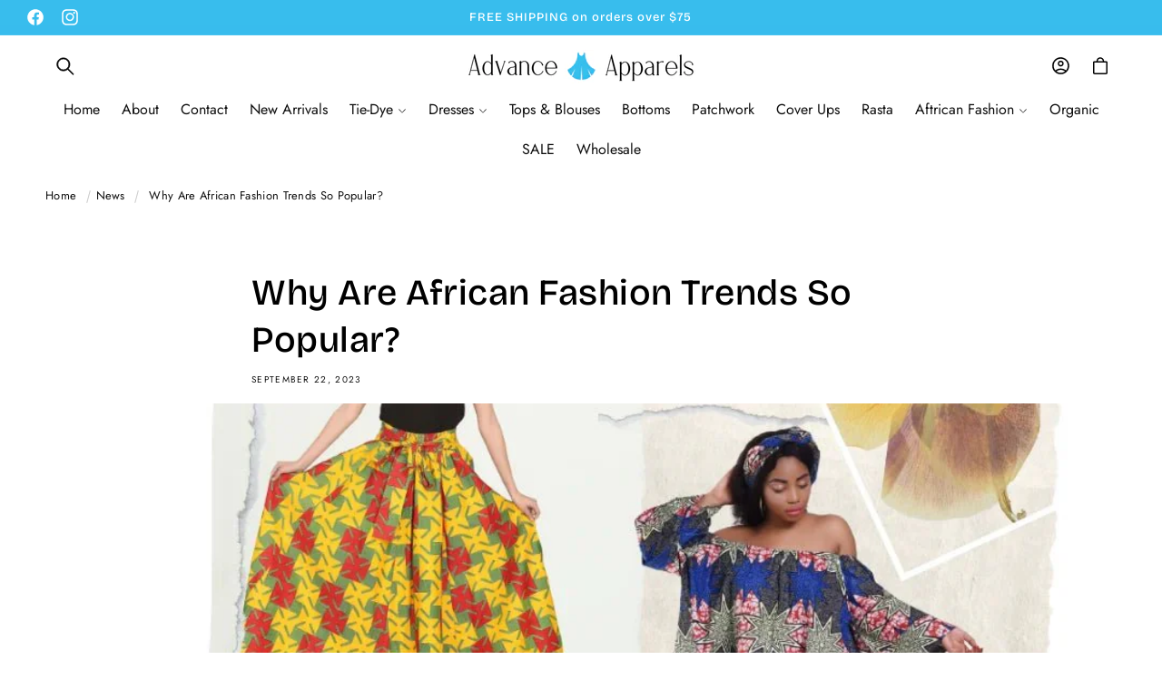

--- FILE ---
content_type: text/html; charset=utf-8
request_url: https://www.aashopusa.com/blogs/news/why-are-african-fashion-trends-so-popular
body_size: 65317
content:
<!doctype html>
<html class="no-js" lang="en">
  <head>
      <link rel="preload" as="image" href="https://cdn.shopify.com/s/files/1/0288/7591/5348/files/Untitled_design_51_48e620df-2e34-4707-a12a-39a7e16f4849.webp?v=1741634940" fetchpriority="high">
    
    <meta charset="utf-8">
    <meta http-equiv="X-UA-Compatible" content="IE=edge">
    <meta name="viewport" content="width=device-width,initial-scale=1">
    <meta name="theme-color" content="">
    <link rel="canonical" href="https://www.aashopusa.com/blogs/news/why-are-african-fashion-trends-so-popular"><link rel="icon" type="image/png" href="//www.aashopusa.com/cdn/shop/files/Untitled_design_18.png?crop=center&height=32&v=1743954098&width=32"><link rel="preconnect" href="https://fonts.shopifycdn.com" crossorigin><title>
      Why Are African Fashion Trends So Popular?
 &ndash; Advance Apparels Inc</title>

    
      <meta name="description" content="African clothes are swiftly taking over the world of fashion on a global level. They are being accepted and celebrated equally be it on the runways, African clothing stores, or the wardrobes.">
    

    

<meta property="og:site_name" content="Advance Apparels Inc">
<meta property="og:url" content="https://www.aashopusa.com/blogs/news/why-are-african-fashion-trends-so-popular">
<meta property="og:title" content="Why Are African Fashion Trends So Popular?">
<meta property="og:type" content="article">
<meta property="og:description" content="African clothes are swiftly taking over the world of fashion on a global level. They are being accepted and celebrated equally be it on the runways, African clothing stores, or the wardrobes."><meta property="og:image" content="http://www.aashopusa.com/cdn/shop/articles/why-are-african-fashion-trends-so-popular-787116.webp?v=1715027625">
  <meta property="og:image:secure_url" content="https://www.aashopusa.com/cdn/shop/articles/why-are-african-fashion-trends-so-popular-787116.webp?v=1715027625">
  <meta property="og:image:width" content="1080">
  <meta property="og:image:height" content="1080"><meta name="twitter:card" content="summary_large_image">
<meta name="twitter:title" content="Why Are African Fashion Trends So Popular?">
<meta name="twitter:description" content="African clothes are swiftly taking over the world of fashion on a global level. They are being accepted and celebrated equally be it on the runways, African clothing stores, or the wardrobes.">


    <script type="text/javascript" src="https://cdn.jsdelivr.net/npm/lozad/dist/lozad.min.js"></script>
    <script src="//www.aashopusa.com/cdn/shop/t/27/assets/constants.js?v=58251544750838685771741145401" defer="defer"></script>
    <script src="//www.aashopusa.com/cdn/shop/t/27/assets/pubsub.js?v=158357773527763999511741145402" defer="defer"></script>
    <script src="//www.aashopusa.com/cdn/shop/t/27/assets/global.js?v=47596192927808390791741145402" defer="defer"></script><script src="//www.aashopusa.com/cdn/shop/t/27/assets/animations.js?v=88693664871331136111741145401" defer="defer"></script><script type="text/javascript" src="//www.aashopusa.com/cdn/shop/t/27/assets/jquery.js?v=168723062009383479511741145402"></script>

    <script>window.performance && window.performance.mark && window.performance.mark('shopify.content_for_header.start');</script><meta name="google-site-verification" content="3C6ieo6pmaTxCJNEAjlY8o_GHIlX1OpgTbmr2qHZ0AM">
<meta id="shopify-digital-wallet" name="shopify-digital-wallet" content="/28875915348/digital_wallets/dialog">
<meta name="shopify-checkout-api-token" content="095d1eacc00e7df1a8bc48de20dfb9d7">
<meta id="in-context-paypal-metadata" data-shop-id="28875915348" data-venmo-supported="false" data-environment="production" data-locale="en_US" data-paypal-v4="true" data-currency="USD">
<link rel="alternate" type="application/atom+xml" title="Feed" href="/blogs/news.atom" />
<script async="async" src="/checkouts/internal/preloads.js?locale=en-US"></script>
<link rel="preconnect" href="https://shop.app" crossorigin="anonymous">
<script async="async" src="https://shop.app/checkouts/internal/preloads.js?locale=en-US&shop_id=28875915348" crossorigin="anonymous"></script>
<script id="apple-pay-shop-capabilities" type="application/json">{"shopId":28875915348,"countryCode":"US","currencyCode":"USD","merchantCapabilities":["supports3DS"],"merchantId":"gid:\/\/shopify\/Shop\/28875915348","merchantName":"Advance Apparels Inc","requiredBillingContactFields":["postalAddress","email"],"requiredShippingContactFields":["postalAddress","email"],"shippingType":"shipping","supportedNetworks":["visa","masterCard","amex","discover","elo","jcb"],"total":{"type":"pending","label":"Advance Apparels Inc","amount":"1.00"},"shopifyPaymentsEnabled":true,"supportsSubscriptions":true}</script>
<script id="shopify-features" type="application/json">{"accessToken":"095d1eacc00e7df1a8bc48de20dfb9d7","betas":["rich-media-storefront-analytics"],"domain":"www.aashopusa.com","predictiveSearch":true,"shopId":28875915348,"locale":"en"}</script>
<script>var Shopify = Shopify || {};
Shopify.shop = "advance-apparels-inc.myshopify.com";
Shopify.locale = "en";
Shopify.currency = {"active":"USD","rate":"1.0"};
Shopify.country = "US";
Shopify.theme = {"name":"KQ Theme","id":149592572139,"schema_name":"Denim","schema_version":"14.9.0","theme_store_id":null,"role":"main"};
Shopify.theme.handle = "null";
Shopify.theme.style = {"id":null,"handle":null};
Shopify.cdnHost = "www.aashopusa.com/cdn";
Shopify.routes = Shopify.routes || {};
Shopify.routes.root = "/";</script>
<script type="module">!function(o){(o.Shopify=o.Shopify||{}).modules=!0}(window);</script>
<script>!function(o){function n(){var o=[];function n(){o.push(Array.prototype.slice.apply(arguments))}return n.q=o,n}var t=o.Shopify=o.Shopify||{};t.loadFeatures=n(),t.autoloadFeatures=n()}(window);</script>
<script>
  window.ShopifyPay = window.ShopifyPay || {};
  window.ShopifyPay.apiHost = "shop.app\/pay";
  window.ShopifyPay.redirectState = null;
</script>
<script id="shop-js-analytics" type="application/json">{"pageType":"article"}</script>
<script defer="defer" async type="module" src="//www.aashopusa.com/cdn/shopifycloud/shop-js/modules/v2/client.init-shop-cart-sync_BT-GjEfc.en.esm.js"></script>
<script defer="defer" async type="module" src="//www.aashopusa.com/cdn/shopifycloud/shop-js/modules/v2/chunk.common_D58fp_Oc.esm.js"></script>
<script defer="defer" async type="module" src="//www.aashopusa.com/cdn/shopifycloud/shop-js/modules/v2/chunk.modal_xMitdFEc.esm.js"></script>
<script type="module">
  await import("//www.aashopusa.com/cdn/shopifycloud/shop-js/modules/v2/client.init-shop-cart-sync_BT-GjEfc.en.esm.js");
await import("//www.aashopusa.com/cdn/shopifycloud/shop-js/modules/v2/chunk.common_D58fp_Oc.esm.js");
await import("//www.aashopusa.com/cdn/shopifycloud/shop-js/modules/v2/chunk.modal_xMitdFEc.esm.js");

  window.Shopify.SignInWithShop?.initShopCartSync?.({"fedCMEnabled":true,"windoidEnabled":true});

</script>
<script>
  window.Shopify = window.Shopify || {};
  if (!window.Shopify.featureAssets) window.Shopify.featureAssets = {};
  window.Shopify.featureAssets['shop-js'] = {"shop-cart-sync":["modules/v2/client.shop-cart-sync_DZOKe7Ll.en.esm.js","modules/v2/chunk.common_D58fp_Oc.esm.js","modules/v2/chunk.modal_xMitdFEc.esm.js"],"init-fed-cm":["modules/v2/client.init-fed-cm_B6oLuCjv.en.esm.js","modules/v2/chunk.common_D58fp_Oc.esm.js","modules/v2/chunk.modal_xMitdFEc.esm.js"],"shop-cash-offers":["modules/v2/client.shop-cash-offers_D2sdYoxE.en.esm.js","modules/v2/chunk.common_D58fp_Oc.esm.js","modules/v2/chunk.modal_xMitdFEc.esm.js"],"shop-login-button":["modules/v2/client.shop-login-button_QeVjl5Y3.en.esm.js","modules/v2/chunk.common_D58fp_Oc.esm.js","modules/v2/chunk.modal_xMitdFEc.esm.js"],"pay-button":["modules/v2/client.pay-button_DXTOsIq6.en.esm.js","modules/v2/chunk.common_D58fp_Oc.esm.js","modules/v2/chunk.modal_xMitdFEc.esm.js"],"shop-button":["modules/v2/client.shop-button_DQZHx9pm.en.esm.js","modules/v2/chunk.common_D58fp_Oc.esm.js","modules/v2/chunk.modal_xMitdFEc.esm.js"],"avatar":["modules/v2/client.avatar_BTnouDA3.en.esm.js"],"init-windoid":["modules/v2/client.init-windoid_CR1B-cfM.en.esm.js","modules/v2/chunk.common_D58fp_Oc.esm.js","modules/v2/chunk.modal_xMitdFEc.esm.js"],"init-shop-for-new-customer-accounts":["modules/v2/client.init-shop-for-new-customer-accounts_C_vY_xzh.en.esm.js","modules/v2/client.shop-login-button_QeVjl5Y3.en.esm.js","modules/v2/chunk.common_D58fp_Oc.esm.js","modules/v2/chunk.modal_xMitdFEc.esm.js"],"init-shop-email-lookup-coordinator":["modules/v2/client.init-shop-email-lookup-coordinator_BI7n9ZSv.en.esm.js","modules/v2/chunk.common_D58fp_Oc.esm.js","modules/v2/chunk.modal_xMitdFEc.esm.js"],"init-shop-cart-sync":["modules/v2/client.init-shop-cart-sync_BT-GjEfc.en.esm.js","modules/v2/chunk.common_D58fp_Oc.esm.js","modules/v2/chunk.modal_xMitdFEc.esm.js"],"shop-toast-manager":["modules/v2/client.shop-toast-manager_DiYdP3xc.en.esm.js","modules/v2/chunk.common_D58fp_Oc.esm.js","modules/v2/chunk.modal_xMitdFEc.esm.js"],"init-customer-accounts":["modules/v2/client.init-customer-accounts_D9ZNqS-Q.en.esm.js","modules/v2/client.shop-login-button_QeVjl5Y3.en.esm.js","modules/v2/chunk.common_D58fp_Oc.esm.js","modules/v2/chunk.modal_xMitdFEc.esm.js"],"init-customer-accounts-sign-up":["modules/v2/client.init-customer-accounts-sign-up_iGw4briv.en.esm.js","modules/v2/client.shop-login-button_QeVjl5Y3.en.esm.js","modules/v2/chunk.common_D58fp_Oc.esm.js","modules/v2/chunk.modal_xMitdFEc.esm.js"],"shop-follow-button":["modules/v2/client.shop-follow-button_CqMgW2wH.en.esm.js","modules/v2/chunk.common_D58fp_Oc.esm.js","modules/v2/chunk.modal_xMitdFEc.esm.js"],"checkout-modal":["modules/v2/client.checkout-modal_xHeaAweL.en.esm.js","modules/v2/chunk.common_D58fp_Oc.esm.js","modules/v2/chunk.modal_xMitdFEc.esm.js"],"shop-login":["modules/v2/client.shop-login_D91U-Q7h.en.esm.js","modules/v2/chunk.common_D58fp_Oc.esm.js","modules/v2/chunk.modal_xMitdFEc.esm.js"],"lead-capture":["modules/v2/client.lead-capture_BJmE1dJe.en.esm.js","modules/v2/chunk.common_D58fp_Oc.esm.js","modules/v2/chunk.modal_xMitdFEc.esm.js"],"payment-terms":["modules/v2/client.payment-terms_Ci9AEqFq.en.esm.js","modules/v2/chunk.common_D58fp_Oc.esm.js","modules/v2/chunk.modal_xMitdFEc.esm.js"]};
</script>
<script>(function() {
  var isLoaded = false;
  function asyncLoad() {
    if (isLoaded) return;
    isLoaded = true;
    var urls = ["https:\/\/app.kiwisizing.com\/web\/js\/dist\/kiwiSizing\/plugin\/SizingPlugin.prod.js?v=330\u0026shop=advance-apparels-inc.myshopify.com","https:\/\/disable-click.crucialcommerceapps.com\/appJS?shop=advance-apparels-inc.myshopify.com","https:\/\/tools.luckyorange.com\/core\/lo.js?site-id=5eb773d2\u0026shop=advance-apparels-inc.myshopify.com","https:\/\/toastibar-cdn.makeprosimp.com\/v1\/published\/95604\/9277004a892949639cf453ef5b3c49e9\/1689\/app.js?v=1\u0026shop=advance-apparels-inc.myshopify.com","https:\/\/stick.bestfreecdn.com\/storage\/js\/stick-28875915348.js?ver=8\u0026shop=advance-apparels-inc.myshopify.com"];
    for (var i = 0; i < urls.length; i++) {
      var s = document.createElement('script');
      s.type = 'text/javascript';
      s.async = true;
      s.src = urls[i];
      var x = document.getElementsByTagName('script')[0];
      x.parentNode.insertBefore(s, x);
    }
  };
  if(window.attachEvent) {
    window.attachEvent('onload', asyncLoad);
  } else {
    window.addEventListener('load', asyncLoad, false);
  }
})();</script>
<script id="__st">var __st={"a":28875915348,"offset":-18000,"reqid":"74b9e814-1137-47ed-8923-12c3fe803e11-1769478279","pageurl":"www.aashopusa.com\/blogs\/news\/why-are-african-fashion-trends-so-popular","s":"articles-589882687723","u":"91e450f1e59c","p":"article","rtyp":"article","rid":589882687723};</script>
<script>window.ShopifyPaypalV4VisibilityTracking = true;</script>
<script id="captcha-bootstrap">!function(){'use strict';const t='contact',e='account',n='new_comment',o=[[t,t],['blogs',n],['comments',n],[t,'customer']],c=[[e,'customer_login'],[e,'guest_login'],[e,'recover_customer_password'],[e,'create_customer']],r=t=>t.map((([t,e])=>`form[action*='/${t}']:not([data-nocaptcha='true']) input[name='form_type'][value='${e}']`)).join(','),a=t=>()=>t?[...document.querySelectorAll(t)].map((t=>t.form)):[];function s(){const t=[...o],e=r(t);return a(e)}const i='password',u='form_key',d=['recaptcha-v3-token','g-recaptcha-response','h-captcha-response',i],f=()=>{try{return window.sessionStorage}catch{return}},m='__shopify_v',_=t=>t.elements[u];function p(t,e,n=!1){try{const o=window.sessionStorage,c=JSON.parse(o.getItem(e)),{data:r}=function(t){const{data:e,action:n}=t;return t[m]||n?{data:e,action:n}:{data:t,action:n}}(c);for(const[e,n]of Object.entries(r))t.elements[e]&&(t.elements[e].value=n);n&&o.removeItem(e)}catch(o){console.error('form repopulation failed',{error:o})}}const l='form_type',E='cptcha';function T(t){t.dataset[E]=!0}const w=window,h=w.document,L='Shopify',v='ce_forms',y='captcha';let A=!1;((t,e)=>{const n=(g='f06e6c50-85a8-45c8-87d0-21a2b65856fe',I='https://cdn.shopify.com/shopifycloud/storefront-forms-hcaptcha/ce_storefront_forms_captcha_hcaptcha.v1.5.2.iife.js',D={infoText:'Protected by hCaptcha',privacyText:'Privacy',termsText:'Terms'},(t,e,n)=>{const o=w[L][v],c=o.bindForm;if(c)return c(t,g,e,D).then(n);var r;o.q.push([[t,g,e,D],n]),r=I,A||(h.body.append(Object.assign(h.createElement('script'),{id:'captcha-provider',async:!0,src:r})),A=!0)});var g,I,D;w[L]=w[L]||{},w[L][v]=w[L][v]||{},w[L][v].q=[],w[L][y]=w[L][y]||{},w[L][y].protect=function(t,e){n(t,void 0,e),T(t)},Object.freeze(w[L][y]),function(t,e,n,w,h,L){const[v,y,A,g]=function(t,e,n){const i=e?o:[],u=t?c:[],d=[...i,...u],f=r(d),m=r(i),_=r(d.filter((([t,e])=>n.includes(e))));return[a(f),a(m),a(_),s()]}(w,h,L),I=t=>{const e=t.target;return e instanceof HTMLFormElement?e:e&&e.form},D=t=>v().includes(t);t.addEventListener('submit',(t=>{const e=I(t);if(!e)return;const n=D(e)&&!e.dataset.hcaptchaBound&&!e.dataset.recaptchaBound,o=_(e),c=g().includes(e)&&(!o||!o.value);(n||c)&&t.preventDefault(),c&&!n&&(function(t){try{if(!f())return;!function(t){const e=f();if(!e)return;const n=_(t);if(!n)return;const o=n.value;o&&e.removeItem(o)}(t);const e=Array.from(Array(32),(()=>Math.random().toString(36)[2])).join('');!function(t,e){_(t)||t.append(Object.assign(document.createElement('input'),{type:'hidden',name:u})),t.elements[u].value=e}(t,e),function(t,e){const n=f();if(!n)return;const o=[...t.querySelectorAll(`input[type='${i}']`)].map((({name:t})=>t)),c=[...d,...o],r={};for(const[a,s]of new FormData(t).entries())c.includes(a)||(r[a]=s);n.setItem(e,JSON.stringify({[m]:1,action:t.action,data:r}))}(t,e)}catch(e){console.error('failed to persist form',e)}}(e),e.submit())}));const S=(t,e)=>{t&&!t.dataset[E]&&(n(t,e.some((e=>e===t))),T(t))};for(const o of['focusin','change'])t.addEventListener(o,(t=>{const e=I(t);D(e)&&S(e,y())}));const B=e.get('form_key'),M=e.get(l),P=B&&M;t.addEventListener('DOMContentLoaded',(()=>{const t=y();if(P)for(const e of t)e.elements[l].value===M&&p(e,B);[...new Set([...A(),...v().filter((t=>'true'===t.dataset.shopifyCaptcha))])].forEach((e=>S(e,t)))}))}(h,new URLSearchParams(w.location.search),n,t,e,['guest_login'])})(!0,!0)}();</script>
<script integrity="sha256-4kQ18oKyAcykRKYeNunJcIwy7WH5gtpwJnB7kiuLZ1E=" data-source-attribution="shopify.loadfeatures" defer="defer" src="//www.aashopusa.com/cdn/shopifycloud/storefront/assets/storefront/load_feature-a0a9edcb.js" crossorigin="anonymous"></script>
<script crossorigin="anonymous" defer="defer" src="//www.aashopusa.com/cdn/shopifycloud/storefront/assets/shopify_pay/storefront-65b4c6d7.js?v=20250812"></script>
<script data-source-attribution="shopify.dynamic_checkout.dynamic.init">var Shopify=Shopify||{};Shopify.PaymentButton=Shopify.PaymentButton||{isStorefrontPortableWallets:!0,init:function(){window.Shopify.PaymentButton.init=function(){};var t=document.createElement("script");t.src="https://www.aashopusa.com/cdn/shopifycloud/portable-wallets/latest/portable-wallets.en.js",t.type="module",document.head.appendChild(t)}};
</script>
<script data-source-attribution="shopify.dynamic_checkout.buyer_consent">
  function portableWalletsHideBuyerConsent(e){var t=document.getElementById("shopify-buyer-consent"),n=document.getElementById("shopify-subscription-policy-button");t&&n&&(t.classList.add("hidden"),t.setAttribute("aria-hidden","true"),n.removeEventListener("click",e))}function portableWalletsShowBuyerConsent(e){var t=document.getElementById("shopify-buyer-consent"),n=document.getElementById("shopify-subscription-policy-button");t&&n&&(t.classList.remove("hidden"),t.removeAttribute("aria-hidden"),n.addEventListener("click",e))}window.Shopify?.PaymentButton&&(window.Shopify.PaymentButton.hideBuyerConsent=portableWalletsHideBuyerConsent,window.Shopify.PaymentButton.showBuyerConsent=portableWalletsShowBuyerConsent);
</script>
<script data-source-attribution="shopify.dynamic_checkout.cart.bootstrap">document.addEventListener("DOMContentLoaded",(function(){function t(){return document.querySelector("shopify-accelerated-checkout-cart, shopify-accelerated-checkout")}if(t())Shopify.PaymentButton.init();else{new MutationObserver((function(e,n){t()&&(Shopify.PaymentButton.init(),n.disconnect())})).observe(document.body,{childList:!0,subtree:!0})}}));
</script>
<link id="shopify-accelerated-checkout-styles" rel="stylesheet" media="screen" href="https://www.aashopusa.com/cdn/shopifycloud/portable-wallets/latest/accelerated-checkout-backwards-compat.css" crossorigin="anonymous">
<style id="shopify-accelerated-checkout-cart">
        #shopify-buyer-consent {
  margin-top: 1em;
  display: inline-block;
  width: 100%;
}

#shopify-buyer-consent.hidden {
  display: none;
}

#shopify-subscription-policy-button {
  background: none;
  border: none;
  padding: 0;
  text-decoration: underline;
  font-size: inherit;
  cursor: pointer;
}

#shopify-subscription-policy-button::before {
  box-shadow: none;
}

      </style>
<script id="sections-script" data-sections="header" defer="defer" src="//www.aashopusa.com/cdn/shop/t/27/compiled_assets/scripts.js?v=11267"></script>
<script>window.performance && window.performance.mark && window.performance.mark('shopify.content_for_header.end');</script>


    <style data-shopify>
        @font-face {
  font-family: Jost;
  font-weight: 400;
  font-style: normal;
  font-display: swap;
  src: url("//www.aashopusa.com/cdn/fonts/jost/jost_n4.d47a1b6347ce4a4c9f437608011273009d91f2b7.woff2") format("woff2"),
       url("//www.aashopusa.com/cdn/fonts/jost/jost_n4.791c46290e672b3f85c3d1c651ef2efa3819eadd.woff") format("woff");
}

        @font-face {
  font-family: Jost;
  font-weight: 700;
  font-style: normal;
  font-display: swap;
  src: url("//www.aashopusa.com/cdn/fonts/jost/jost_n7.921dc18c13fa0b0c94c5e2517ffe06139c3615a3.woff2") format("woff2"),
       url("//www.aashopusa.com/cdn/fonts/jost/jost_n7.cbfc16c98c1e195f46c536e775e4e959c5f2f22b.woff") format("woff");
}

        @font-face {
  font-family: Jost;
  font-weight: 400;
  font-style: italic;
  font-display: swap;
  src: url("//www.aashopusa.com/cdn/fonts/jost/jost_i4.b690098389649750ada222b9763d55796c5283a5.woff2") format("woff2"),
       url("//www.aashopusa.com/cdn/fonts/jost/jost_i4.fd766415a47e50b9e391ae7ec04e2ae25e7e28b0.woff") format("woff");
}

        @font-face {
  font-family: Jost;
  font-weight: 700;
  font-style: italic;
  font-display: swap;
  src: url("//www.aashopusa.com/cdn/fonts/jost/jost_i7.d8201b854e41e19d7ed9b1a31fe4fe71deea6d3f.woff2") format("woff2"),
       url("//www.aashopusa.com/cdn/fonts/jost/jost_i7.eae515c34e26b6c853efddc3fc0c552e0de63757.woff") format("woff");
}

        @font-face {
  font-family: "Bricolage Grotesque";
  font-weight: 500;
  font-style: normal;
  font-display: swap;
  src: url("//www.aashopusa.com/cdn/fonts/bricolage_grotesque/bricolagegrotesque_n5.8c091e52a78b3e58ef96221ce55140a80a8253ff.woff2") format("woff2"),
       url("//www.aashopusa.com/cdn/fonts/bricolage_grotesque/bricolagegrotesque_n5.fd299922888265641eb4cdf8883119ce0130018b.woff") format("woff");
}

        @font-face {
  font-family: Jost;
  font-weight: 400;
  font-style: normal;
  font-display: swap;
  src: url("//www.aashopusa.com/cdn/fonts/jost/jost_n4.d47a1b6347ce4a4c9f437608011273009d91f2b7.woff2") format("woff2"),
       url("//www.aashopusa.com/cdn/fonts/jost/jost_n4.791c46290e672b3f85c3d1c651ef2efa3819eadd.woff") format("woff");
}

        @font-face {
  font-family: "Bricolage Grotesque";
  font-weight: 300;
  font-style: normal;
  font-display: swap;
  src: url("//www.aashopusa.com/cdn/fonts/bricolage_grotesque/bricolagegrotesque_n3.14730caa762e572ef725b3ec4def88c2c8dcb829.woff2") format("woff2"),
       url("//www.aashopusa.com/cdn/fonts/bricolage_grotesque/bricolagegrotesque_n3.c2de33d6aed9dbb61b74c2894b2a08e7fcc5c884.woff") format("woff");
}

        @font-face {
  font-family: "Bricolage Grotesque";
  font-weight: 400;
  font-style: normal;
  font-display: swap;
  src: url("//www.aashopusa.com/cdn/fonts/bricolage_grotesque/bricolagegrotesque_n4.3c051773a9f927cd8737c10568a7e4175690f7d9.woff2") format("woff2"),
       url("//www.aashopusa.com/cdn/fonts/bricolage_grotesque/bricolagegrotesque_n4.58698d726495f44d45631b33dcda62f474c467fc.woff") format("woff");
}


        
          :root,
          .color-background-1 {
            --color-background: 255,255,255;
          
            --gradient-background: linear-gradient(180deg, rgba(255, 255, 255, 1), rgba(255, 255, 255, 1) 75%);
          

          

          --color-foreground: 0,0,0;
          --color-background-contrast: 191,191,191;
          --color-shadow: 0,0,0;
          --color-button: 0,0,0;
          --color-button-text: 255,255,255;
          --color-secondary-button: 255,255,255;
          --color-secondary-button-text: 0,0,0;
          --color-link: 0,0,0;
          --color-badge-foreground: 0,0,0;
          --color-badge-background: 255,255,255;
          --color-badge-border: 0,0,0;
          --payment-terms-background-color: rgb(255 255 255);
          --sale-price: rgb(213 0 0);
        }
        
          
          .color-background-2 {
            --color-background: 255,255,255;
          
            --gradient-background: radial-gradient(rgba(249, 249, 249, 1), rgba(249, 249, 249, 1) 100%);
          

          

          --color-foreground: 0,0,0;
          --color-background-contrast: 191,191,191;
          --color-shadow: 0,0,0;
          --color-button: 0,0,0;
          --color-button-text: 255,255,255;
          --color-secondary-button: 255,255,255;
          --color-secondary-button-text: 0,0,0;
          --color-link: 0,0,0;
          --color-badge-foreground: 0,0,0;
          --color-badge-background: 255,255,255;
          --color-badge-border: 0,0,0;
          --payment-terms-background-color: rgb(255 255 255);
          --sale-price: rgb(213 0 0);
        }
        
          
          .color-inverse {
            --color-background: 0,0,0;
          
            --gradient-background: #000000;
          

          

          --color-foreground: 255,255,255;
          --color-background-contrast: 128,128,128;
          --color-shadow: 0,0,0;
          --color-button: 255,255,255;
          --color-button-text: 0,0,0;
          --color-secondary-button: 0,0,0;
          --color-secondary-button-text: 255,255,255;
          --color-link: 255,255,255;
          --color-badge-foreground: 255,255,255;
          --color-badge-background: 0,0,0;
          --color-badge-border: 255,255,255;
          --payment-terms-background-color: rgb(0 0 0);
          --sale-price: rgb(213 0 0);
        }
        
          
          .color-accent-1 {
            --color-background: 221,29,29;
          
            --gradient-background: #dd1d1d;
          

          

          --color-foreground: 255,255,255;
          --color-background-contrast: 108,14,14;
          --color-shadow: 0,0,0;
          --color-button: 255,255,255;
          --color-button-text: 221,29,29;
          --color-secondary-button: 221,29,29;
          --color-secondary-button-text: 255,255,255;
          --color-link: 255,255,255;
          --color-badge-foreground: 255,255,255;
          --color-badge-background: 221,29,29;
          --color-badge-border: 255,255,255;
          --payment-terms-background-color: rgb(221 29 29);
          --sale-price: rgb(213 0 0);
        }
        
          
          .color-scheme-432ebd2e-d028-479d-a977-e37beaafdb8d {
            --color-background: 0,0,0;
          
            --gradient-background: rgba(0,0,0,0);
          

          

          --color-foreground: 0,0,0;
          --color-background-contrast: 128,128,128;
          --color-shadow: 0,0,0;
          --color-button: 255,255,255;
          --color-button-text: 33,33,33;
          --color-secondary-button: 0,0,0;
          --color-secondary-button-text: 255,255,255;
          --color-link: 255,255,255;
          --color-badge-foreground: 0,0,0;
          --color-badge-background: 0,0,0;
          --color-badge-border: 0,0,0;
          --payment-terms-background-color: rgb(0 0 0);
          --sale-price: rgb(213 0 0);
        }
        
          
          .color-scheme-47373030-edea-41dd-a1ed-3f55ca57ddcb {
            --color-background: 56,190,237;
          
            --gradient-background: linear-gradient(180deg, rgba(56, 190, 237, 1), rgba(65, 164, 237, 1) 100%);
          

          

          --color-foreground: 255,255,255;
          --color-background-contrast: 14,116,152;
          --color-shadow: 0,0,0;
          --color-button: 0,0,0;
          --color-button-text: 255,255,255;
          --color-secondary-button: 56,190,237;
          --color-secondary-button-text: 0,0,0;
          --color-link: 0,0,0;
          --color-badge-foreground: 255,255,255;
          --color-badge-background: 56,190,237;
          --color-badge-border: 255,255,255;
          --payment-terms-background-color: rgb(56 190 237);
          --sale-price: rgb(213 0 0);
        }
        
          
          .color-scheme-b6bae639-ceaf-407d-8242-709856c7e376 {
            --color-background: 255,255,255;
          
            --gradient-background: linear-gradient(180deg, rgba(255, 255, 255, 1), rgba(255, 255, 255, 1) 75%);
          

          

          --color-foreground: 0,0,0;
          --color-background-contrast: 191,191,191;
          --color-shadow: 0,0,0;
          --color-button: 221,29,29;
          --color-button-text: 255,255,255;
          --color-secondary-button: 255,255,255;
          --color-secondary-button-text: 0,0,0;
          --color-link: 0,0,0;
          --color-badge-foreground: 0,0,0;
          --color-badge-background: 255,255,255;
          --color-badge-border: 0,0,0;
          --payment-terms-background-color: rgb(255 255 255);
          --sale-price: rgb(213 0 0);
        }
        

        body, .color-background-1, .color-background-2, .color-inverse, .color-accent-1, .color-scheme-432ebd2e-d028-479d-a977-e37beaafdb8d, .color-scheme-47373030-edea-41dd-a1ed-3f55ca57ddcb, .color-scheme-b6bae639-ceaf-407d-8242-709856c7e376 {
          color: rgba(var(--color-foreground), 0.95);
          /*text-shadow: currentColor 0px 0 0px;*/
          background-color: rgb(var(--color-background));
        }

        :root {
          --font-body-family: Jost, sans-serif;
          --font-body-style: normal;
          --font-body-weight: 400;
          --font-body-weight-bold: 700;
          --font-body-height: 1.5;
          --font-body-spacing: 0.3px;
          --font-menu-family: Jost, sans-serif;
          --font-menu-style: normal;
          --font-menu-weight: 400;
          --font-menu-weight-medium: 500;
          --font-menu-weight-bold: 700;
          --font-button-family: Assistant, sans-serif;
          --font-button-style: normal;
          --font-button-weight: 400;
          --font-button-weight-medium: 500;
          --font-button-weight-bold: 700;
          --font-collapsible-family: "Bricolage Grotesque", sans-serif;
          --font-collapsible-style: normal;
          --font-collapsible-weight: 400;
          --font-collapsible-weight-medium: 500;
          --font-collapsible-weight-bold: 700;
          --font-collapsible-size: 16px;
          --font-collapsible-spacing: 0px;

          --font-heading-family: "Bricolage Grotesque", sans-serif;
          --font-heading-style: normal;
          --font-heading-italic: "Bricolage Grotesque", sans-serif;
          --font-heading-italic-style: normal;
          --font-heading-weight: 500;
          --font-heading-spacing: 0.5px;
          --font-heading-height: 1.3;

          --font-body-scale: 1.0;
          --font-heading-scale: 1.0;

          --media-padding: px;
          --media-border-opacity: 0.05;
          --media-border-width: 0px;
          --media-radius: 0px;
          --media-shadow-opacity: 0.0;
          --media-shadow-horizontal-offset: 0px;
          --media-shadow-vertical-offset: 4px;
          --media-shadow-blur-radius: 5px;
          --media-shadow-visible: 0;

          --page-width: 140rem;
          --page-width-margin: 0rem;

          --product-card-image-padding: 0.0rem;
          --product-card-corner-radius: 0.0rem;
          --product-card-text-alignment: center;
          --product-card-border-width: 0.0rem;
          --product-card-border-opacity: 0.05;
          --product-card-shadow-opacity: 0.0;
          --product-card-shadow-visible: 0;
          --product-card-shadow-horizontal-offset: 0.0rem;
          --product-card-shadow-vertical-offset: 0.4rem;
          --product-card-shadow-blur-radius: 0.5rem;

          --collection-card-image-padding: 0.0rem;
          --collection-card-corner-radius: 0%;
          --collection-card-text-alignment: left;
          --collection-card-border-width: 0.0rem;
          --collection-card-border-opacity: 0.1;
          --collection-card-shadow-opacity: 0.0;
          --collection-card-shadow-visible: 0;
          --collection-card-shadow-horizontal-offset: 0.0rem;
          --collection-card-shadow-vertical-offset: 0.4rem;
          --collection-card-shadow-blur-radius: 0.5rem;

          --blog-card-image-padding: 0.0rem;
          --blog-card-corner-radius: 0.0rem;
          --blog-card-text-alignment: left;
          --blog-card-border-width: 0.0rem;
          --blog-card-border-opacity: 0.1;
          --blog-card-shadow-opacity: 0.0;
          --blog-card-shadow-visible: 0;
          --blog-card-shadow-horizontal-offset: 0.0rem;
          --blog-card-shadow-vertical-offset: 0.4rem;
          --blog-card-shadow-blur-radius: 0.5rem;

          --badge-corner-radius: 0.0rem;
          --badge-border-width: 0.0rem;
          --badge-border-color: transparent;

          --popup-border-width: 1px;
          --popup-border-opacity: 0.1;
          --popup-corner-radius: 0px;
          --popup-shadow-opacity: 0.05;
          --popup-shadow-horizontal-offset: 0px;
          --popup-shadow-vertical-offset: 4px;
          --popup-shadow-blur-radius: 5px;

          --drawer-border-width: 1px;
          --drawer-border-opacity: 0.1;
          --drawer-shadow-opacity: 0.0;
          --drawer-shadow-horizontal-offset: 0px;
          --drawer-shadow-vertical-offset: 4px;
          --drawer-shadow-blur-radius: 5px;

          --spacing-sections-desktop: 0px;
          --spacing-sections-mobile: 0px;

          --grid-desktop-vertical-spacing: 20px;
          --grid-desktop-horizontal-spacing: 20px;
          --grid-mobile-vertical-spacing: 10px;
          --grid-mobile-horizontal-spacing: 10px;

          --text-boxes-border-opacity: 0.1;
          --text-boxes-border-width: 0px;
          --text-boxes-radius: 0px;
          --text-boxes-shadow-opacity: 0.0;
          --text-boxes-shadow-visible: 0;
          --text-boxes-shadow-horizontal-offset: 0px;
          --text-boxes-shadow-vertical-offset: 4px;
          --text-boxes-shadow-blur-radius: 5px;

          --buttons-radius: 0px;
          --buttons-radius-outset: 0px;
          --buttons-border-width: 1px;
          --buttons-border-opacity: 1.0;
          --buttons-shadow-opacity: 0.0;
          --buttons-shadow-visible: 0;
          --buttons-shadow-horizontal-offset: 0px;
          --buttons-shadow-vertical-offset: 4px;
          --buttons-shadow-blur-radius: 5px;
          --buttons-border-offset: 0px;

          --inputs-radius: 0px;
          --inputs-border-width: 1px;
          --inputs-border-opacity: 0.15;
          --inputs-shadow-opacity: 0.0;
          --inputs-shadow-horizontal-offset: 0px;
          --inputs-margin-offset: 0px;
          --inputs-shadow-vertical-offset: 0px;
          --inputs-shadow-blur-radius: 5px;
          --inputs-radius-outset: 0px;

          --variant-pills-radius: 0px;
          --variant-pills-border-width: 1px;
          --variant-pills-border-opacity: 0.15;
          --variant-pills-shadow-opacity: 0.0;
          --variant-pills-shadow-horizontal-offset: 0px;
          --variant-pills-shadow-vertical-offset: 0px;
          --variant-pills-shadow-blur-radius: 5px;
          --button-height: 4.7rem;
          --button-height_mobile: 4.8rem;
          --button-style: uppercase;
          --button-text-size: 14px;
          --button-text-size_mobile: 12px;
          --button-text-space: 2px;
          --button-text-weight: 400;

          --fancy-gradient: linear-gradient(46deg, rgba(26, 139, 176, 1) 13%, rgba(38, 162, 171, 1) 86%);
          --fancy-text: #000000;
          --fancy-background: #FFFBB7;
          --fancy-text-size: 100%;
          --fancy-padding-left: 10px;
          --fancy-padding-right: 10px;
          --fancy-padding-top: 0px;
          --fancy-padding-bottom: 0px;
          --fancy-border-radius: 0px;
          --fancy-padding-bottom: 0px;

          --badge-size: 1;
        }

        *,
        *::before,
        *::after {
          box-sizing: inherit;
        }

        html {
          box-sizing: border-box;
          font-size: calc(var(--font-body-scale) * 62.5%);
          height: 100%;
        }

        body {
          display: grid;
          grid-template-rows: auto auto 1fr auto;
          grid-template-columns: 100%;
          min-height: 100%;
          margin: 0;
          font-size: 1.5rem;
          letter-spacing: var(--font-body-spacing);
          line-height: var(--font-body-height);
          font-family: var(--font-body-family);
          font-style: var(--font-body-style);
          font-weight: var(--font-body-weight);
          font-synthesis: none;
          -moz-font-feature-settings: 'kern';
          -webkit-font-smoothing: antialiased;
        }

        @media screen and (min-width: 750px) {
          body {
            font-size: 1.6rem;
          }
        }
        shopify-accelerated-checkout {
      --shopify-accelerated-checkout-button-block-size: var(--button-height);
       }
    </style>
    <link href="//www.aashopusa.com/cdn/shop/t/27/assets/base.css?v=149821677227673776321741636782" rel="stylesheet" type="text/css" media="all" />
    <link href="//www.aashopusa.com/cdn/shop/t/27/assets/lumin.css?v=16269772311125800521741145402" rel="stylesheet" type="text/css" media="all" />
    <link href="//www.aashopusa.com/cdn/shop/t/27/assets/lumin-fancy-text.css?v=54614068866017147881741145402" rel="stylesheet" type="text/css" media="all" />
    <link href="//www.aashopusa.com/cdn/shop/t/27/assets/lazyloading-classes.css?v=164302149100921049311741145402" rel="stylesheet" type="text/css" media="all" />
    <link rel="stylesheet" href="//www.aashopusa.com/cdn/shop/t/27/assets/component-cart-items.css?v=24213645276392945331741145401" media="print" onload="this.media='all'"><link href="//www.aashopusa.com/cdn/shop/t/27/assets/component-cart-drawer.css?v=34228410421455819711741145401" rel="stylesheet" type="text/css" media="all" />
      <link href="//www.aashopusa.com/cdn/shop/t/27/assets/component-cart.css?v=138396028070428287081741145401" rel="stylesheet" type="text/css" media="all" />
      <link href="//www.aashopusa.com/cdn/shop/t/27/assets/component-totals.css?v=15906652033866631521741145401" rel="stylesheet" type="text/css" media="all" />
      <link href="//www.aashopusa.com/cdn/shop/t/27/assets/component-price.css?v=137689519876686866281741145401" rel="stylesheet" type="text/css" media="all" />
      <link href="//www.aashopusa.com/cdn/shop/t/27/assets/component-discounts.css?v=152760482443307489271741145401" rel="stylesheet" type="text/css" media="all" />
      <link href="//www.aashopusa.com/cdn/shop/t/27/assets/component-loading-overlay.css?v=56586083558888306391741145401" rel="stylesheet" type="text/css" media="all" />

      <link rel="preload" as="font" href="//www.aashopusa.com/cdn/fonts/jost/jost_n4.d47a1b6347ce4a4c9f437608011273009d91f2b7.woff2" type="font/woff2" crossorigin>
      

      <link rel="preload" as="font" href="//www.aashopusa.com/cdn/fonts/bricolage_grotesque/bricolagegrotesque_n5.8c091e52a78b3e58ef96221ce55140a80a8253ff.woff2" type="font/woff2" crossorigin>
      

      <link rel="preload" as="font" href="//www.aashopusa.com/cdn/fonts/jost/jost_n4.d47a1b6347ce4a4c9f437608011273009d91f2b7.woff2" type="font/woff2" crossorigin>
      

      <link rel="preload" as="font" href="//www.aashopusa.com/cdn/fonts/assistant/assistant_n4.9120912a469cad1cc292572851508ca49d12e768.woff2" type="font/woff2" crossorigin>
      

      <link rel="preload" as="font" href="//www.aashopusa.com/cdn/fonts/bricolage_grotesque/bricolagegrotesque_n4.3c051773a9f927cd8737c10568a7e4175690f7d9.woff2" type="font/woff2" crossorigin>
      
<link href="//www.aashopusa.com/cdn/shop/t/27/assets/component-localization-form.css?v=143319823105703127341741145401" rel="stylesheet" type="text/css" media="all" />
      <script src="//www.aashopusa.com/cdn/shop/t/27/assets/localization-form.js?v=161644695336821385561741145402" defer="defer"></script><link
        rel="stylesheet"
        href="//www.aashopusa.com/cdn/shop/t/27/assets/component-predictive-search.css?v=118923337488134913561741145401"
        media="print"
        onload="this.media='all'"
      ><script>
      document.documentElement.className = document.documentElement.className.replace('no-js', 'js');
      if (Shopify.designMode) {
        document.documentElement.classList.add('shopify-design-mode');
      }
    </script>
    <script src="//www.aashopusa.com/cdn/shop/t/27/assets/popup.js?v=130848648529786832841741145402" defer="defer"></script>

    

    <script src="//www.aashopusa.com/cdn/shop/t/27/assets/lazysizes.min.js?v=138990740293707330281741145402" async="async"></script>
    <style>.lazyload,.lazyloading{opacity:0}.lazyloaded{opacity:1;transition:opacity.3s}</style>
    <script src="//www.aashopusa.com/cdn/shop/t/27/assets/ls.rias.min.js?v=103806153898862531721741145402" async="async"></script>
    <script src="//www.aashopusa.com/cdn/shop/t/27/assets/ls.bgset.min.js?v=8548190837305949561741145402" async="async"></script>
    
  <!-- BEGIN app block: shopify://apps/pagefly-page-builder/blocks/app-embed/83e179f7-59a0-4589-8c66-c0dddf959200 -->

<!-- BEGIN app snippet: pagefly-cro-ab-testing-main -->







<script>
  ;(function () {
    const url = new URL(window.location)
    const viewParam = url.searchParams.get('view')
    if (viewParam && viewParam.includes('variant-pf-')) {
      url.searchParams.set('pf_v', viewParam)
      url.searchParams.delete('view')
      window.history.replaceState({}, '', url)
    }
  })()
</script>



<script type='module'>
  
  window.PAGEFLY_CRO = window.PAGEFLY_CRO || {}

  window.PAGEFLY_CRO['data_debug'] = {
    original_template_suffix: "",
    allow_ab_test: false,
    ab_test_start_time: 0,
    ab_test_end_time: 0,
    today_date_time: 1769478279000,
  }
  window.PAGEFLY_CRO['GA4'] = { enabled: false}
</script>

<!-- END app snippet -->








  <script src='https://cdn.shopify.com/extensions/019bf883-1122-7445-9dca-5d60e681c2c8/pagefly-page-builder-216/assets/pagefly-helper.js' defer='defer'></script>

  <script src='https://cdn.shopify.com/extensions/019bf883-1122-7445-9dca-5d60e681c2c8/pagefly-page-builder-216/assets/pagefly-general-helper.js' defer='defer'></script>

  <script src='https://cdn.shopify.com/extensions/019bf883-1122-7445-9dca-5d60e681c2c8/pagefly-page-builder-216/assets/pagefly-snap-slider.js' defer='defer'></script>

  <script src='https://cdn.shopify.com/extensions/019bf883-1122-7445-9dca-5d60e681c2c8/pagefly-page-builder-216/assets/pagefly-slideshow-v3.js' defer='defer'></script>

  <script src='https://cdn.shopify.com/extensions/019bf883-1122-7445-9dca-5d60e681c2c8/pagefly-page-builder-216/assets/pagefly-slideshow-v4.js' defer='defer'></script>

  <script src='https://cdn.shopify.com/extensions/019bf883-1122-7445-9dca-5d60e681c2c8/pagefly-page-builder-216/assets/pagefly-glider.js' defer='defer'></script>

  <script src='https://cdn.shopify.com/extensions/019bf883-1122-7445-9dca-5d60e681c2c8/pagefly-page-builder-216/assets/pagefly-slideshow-v1-v2.js' defer='defer'></script>

  <script src='https://cdn.shopify.com/extensions/019bf883-1122-7445-9dca-5d60e681c2c8/pagefly-page-builder-216/assets/pagefly-product-media.js' defer='defer'></script>

  <script src='https://cdn.shopify.com/extensions/019bf883-1122-7445-9dca-5d60e681c2c8/pagefly-page-builder-216/assets/pagefly-product.js' defer='defer'></script>


<script id='pagefly-helper-data' type='application/json'>
  {
    "page_optimization": {
      "assets_prefetching": false
    },
    "elements_asset_mapper": {
      "Accordion": "https://cdn.shopify.com/extensions/019bf883-1122-7445-9dca-5d60e681c2c8/pagefly-page-builder-216/assets/pagefly-accordion.js",
      "Accordion3": "https://cdn.shopify.com/extensions/019bf883-1122-7445-9dca-5d60e681c2c8/pagefly-page-builder-216/assets/pagefly-accordion3.js",
      "CountDown": "https://cdn.shopify.com/extensions/019bf883-1122-7445-9dca-5d60e681c2c8/pagefly-page-builder-216/assets/pagefly-countdown.js",
      "GMap1": "https://cdn.shopify.com/extensions/019bf883-1122-7445-9dca-5d60e681c2c8/pagefly-page-builder-216/assets/pagefly-gmap.js",
      "GMap2": "https://cdn.shopify.com/extensions/019bf883-1122-7445-9dca-5d60e681c2c8/pagefly-page-builder-216/assets/pagefly-gmap.js",
      "GMapBasicV2": "https://cdn.shopify.com/extensions/019bf883-1122-7445-9dca-5d60e681c2c8/pagefly-page-builder-216/assets/pagefly-gmap.js",
      "GMapAdvancedV2": "https://cdn.shopify.com/extensions/019bf883-1122-7445-9dca-5d60e681c2c8/pagefly-page-builder-216/assets/pagefly-gmap.js",
      "HTML.Video": "https://cdn.shopify.com/extensions/019bf883-1122-7445-9dca-5d60e681c2c8/pagefly-page-builder-216/assets/pagefly-htmlvideo.js",
      "HTML.Video2": "https://cdn.shopify.com/extensions/019bf883-1122-7445-9dca-5d60e681c2c8/pagefly-page-builder-216/assets/pagefly-htmlvideo2.js",
      "HTML.Video3": "https://cdn.shopify.com/extensions/019bf883-1122-7445-9dca-5d60e681c2c8/pagefly-page-builder-216/assets/pagefly-htmlvideo2.js",
      "BackgroundVideo": "https://cdn.shopify.com/extensions/019bf883-1122-7445-9dca-5d60e681c2c8/pagefly-page-builder-216/assets/pagefly-htmlvideo2.js",
      "Instagram": "https://cdn.shopify.com/extensions/019bf883-1122-7445-9dca-5d60e681c2c8/pagefly-page-builder-216/assets/pagefly-instagram.js",
      "Instagram2": "https://cdn.shopify.com/extensions/019bf883-1122-7445-9dca-5d60e681c2c8/pagefly-page-builder-216/assets/pagefly-instagram.js",
      "Insta3": "https://cdn.shopify.com/extensions/019bf883-1122-7445-9dca-5d60e681c2c8/pagefly-page-builder-216/assets/pagefly-instagram3.js",
      "Tabs": "https://cdn.shopify.com/extensions/019bf883-1122-7445-9dca-5d60e681c2c8/pagefly-page-builder-216/assets/pagefly-tab.js",
      "Tabs3": "https://cdn.shopify.com/extensions/019bf883-1122-7445-9dca-5d60e681c2c8/pagefly-page-builder-216/assets/pagefly-tab3.js",
      "ProductBox": "https://cdn.shopify.com/extensions/019bf883-1122-7445-9dca-5d60e681c2c8/pagefly-page-builder-216/assets/pagefly-cart.js",
      "FBPageBox2": "https://cdn.shopify.com/extensions/019bf883-1122-7445-9dca-5d60e681c2c8/pagefly-page-builder-216/assets/pagefly-facebook.js",
      "FBLikeButton2": "https://cdn.shopify.com/extensions/019bf883-1122-7445-9dca-5d60e681c2c8/pagefly-page-builder-216/assets/pagefly-facebook.js",
      "TwitterFeed2": "https://cdn.shopify.com/extensions/019bf883-1122-7445-9dca-5d60e681c2c8/pagefly-page-builder-216/assets/pagefly-twitter.js",
      "Paragraph4": "https://cdn.shopify.com/extensions/019bf883-1122-7445-9dca-5d60e681c2c8/pagefly-page-builder-216/assets/pagefly-paragraph4.js",

      "AliReviews": "https://cdn.shopify.com/extensions/019bf883-1122-7445-9dca-5d60e681c2c8/pagefly-page-builder-216/assets/pagefly-3rd-elements.js",
      "BackInStock": "https://cdn.shopify.com/extensions/019bf883-1122-7445-9dca-5d60e681c2c8/pagefly-page-builder-216/assets/pagefly-3rd-elements.js",
      "GloboBackInStock": "https://cdn.shopify.com/extensions/019bf883-1122-7445-9dca-5d60e681c2c8/pagefly-page-builder-216/assets/pagefly-3rd-elements.js",
      "GrowaveWishlist": "https://cdn.shopify.com/extensions/019bf883-1122-7445-9dca-5d60e681c2c8/pagefly-page-builder-216/assets/pagefly-3rd-elements.js",
      "InfiniteOptionsShopPad": "https://cdn.shopify.com/extensions/019bf883-1122-7445-9dca-5d60e681c2c8/pagefly-page-builder-216/assets/pagefly-3rd-elements.js",
      "InkybayProductPersonalizer": "https://cdn.shopify.com/extensions/019bf883-1122-7445-9dca-5d60e681c2c8/pagefly-page-builder-216/assets/pagefly-3rd-elements.js",
      "LimeSpot": "https://cdn.shopify.com/extensions/019bf883-1122-7445-9dca-5d60e681c2c8/pagefly-page-builder-216/assets/pagefly-3rd-elements.js",
      "Loox": "https://cdn.shopify.com/extensions/019bf883-1122-7445-9dca-5d60e681c2c8/pagefly-page-builder-216/assets/pagefly-3rd-elements.js",
      "Opinew": "https://cdn.shopify.com/extensions/019bf883-1122-7445-9dca-5d60e681c2c8/pagefly-page-builder-216/assets/pagefly-3rd-elements.js",
      "Powr": "https://cdn.shopify.com/extensions/019bf883-1122-7445-9dca-5d60e681c2c8/pagefly-page-builder-216/assets/pagefly-3rd-elements.js",
      "ProductReviews": "https://cdn.shopify.com/extensions/019bf883-1122-7445-9dca-5d60e681c2c8/pagefly-page-builder-216/assets/pagefly-3rd-elements.js",
      "PushOwl": "https://cdn.shopify.com/extensions/019bf883-1122-7445-9dca-5d60e681c2c8/pagefly-page-builder-216/assets/pagefly-3rd-elements.js",
      "ReCharge": "https://cdn.shopify.com/extensions/019bf883-1122-7445-9dca-5d60e681c2c8/pagefly-page-builder-216/assets/pagefly-3rd-elements.js",
      "Rivyo": "https://cdn.shopify.com/extensions/019bf883-1122-7445-9dca-5d60e681c2c8/pagefly-page-builder-216/assets/pagefly-3rd-elements.js",
      "TrackingMore": "https://cdn.shopify.com/extensions/019bf883-1122-7445-9dca-5d60e681c2c8/pagefly-page-builder-216/assets/pagefly-3rd-elements.js",
      "Vitals": "https://cdn.shopify.com/extensions/019bf883-1122-7445-9dca-5d60e681c2c8/pagefly-page-builder-216/assets/pagefly-3rd-elements.js",
      "Wiser": "https://cdn.shopify.com/extensions/019bf883-1122-7445-9dca-5d60e681c2c8/pagefly-page-builder-216/assets/pagefly-3rd-elements.js"
    },
    "custom_elements_mapper": {
      "pf-click-action-element": "https://cdn.shopify.com/extensions/019bf883-1122-7445-9dca-5d60e681c2c8/pagefly-page-builder-216/assets/pagefly-click-action-element.js",
      "pf-dialog-element": "https://cdn.shopify.com/extensions/019bf883-1122-7445-9dca-5d60e681c2c8/pagefly-page-builder-216/assets/pagefly-dialog-element.js"
    }
  }
</script>


<!-- END app block --><!-- BEGIN app block: shopify://apps/sticky-add-to-cart-bar/blocks/app-embed/e98261d9-7a53-483b-8aaa-054afd5be639 --><link rel="preconnect" href="https://appsolve.io/" /><link rel="preconnect" href="https://cdn-sf.vitals.app/" /><script data-ver="58" id="vtlsAebData" class="notranslate">window.vtlsLiquidData = window.vtlsLiquidData || {};window.vtlsLiquidData.buildId = 55904;

window.vtlsLiquidData.apiHosts = {
	...window.vtlsLiquidData.apiHosts,
	"2": "https://satc.sqa-api.com"
};
	window.vtlsLiquidData.moduleSettings = {
		...window.vtlsLiquidData.moduleSettings,
		48: {"469":true,"491":0,"588":true,"595":false,"603":"","605":"","606":"","781":true,"783":1,"876":0,"1076":true,"1105":0},
		
		16: {"232":false,"245":"bottom","246":"bottom","247":"Add to Cart","411":true,"417":false,"418":false,"477":"custom","478":"dd1C1C","479":"ffffff","489":true,"843":"ffffff","844":"2e2e2e","921":false,"922":true,"923":true,"924":"2","925":"0","952":"{\"cssVariables\":{\"traits\":{\"borderRadius\":{\"default\":\"6px\"}}},\"container\":{\"traits\":{\"height\":{\"default\":\"40px\"}}}}","1021":true,"1110":false,"1154":0,"1155":true,"1156":true,"1157":false,"1158":1,"1159":false,"1160":false,"1161":false,"1162":false,"1163":false,"1182":true,"1183":true,"1184":"ADD TO CART","1185":true},
		
		51: null,
		
	}

window.vtlsLiquidData.shopThemeName = "Denim";window.vtlsLiquidData.settingTranslation = {"16":{"1184":{"en":"ADD TO CART"}}};window.vtlsLiquidData.shopSettings={};window.vtlsLiquidData.shopSettings.cartType="drawer";window.vtlsLiquidData.spat="980cc5976643073d000108039d22bd6c";window.vtlsLiquidData.shopInfo={id:28875915348,domain:"www.aashopusa.com",shopifyDomain:"advance-apparels-inc.myshopify.com",primaryLocaleIsoCode: "en",defaultCurrency:"USD",enabledCurrencies:["AED","AFN","ALL","AMD","ANG","AUD","AWG","AZN","BAM","BBD","BDT","BIF","BND","BOB","BSD","BWP","BZD","CAD","CDF","CHF","CNY","CRC","CVE","CZK","DJF","DKK","DOP","DZD","EGP","ETB","EUR","FJD","FKP","GBP","GMD","GNF","GTQ","GYD","HKD","HNL","HUF","IDR","ILS","INR","ISK","JMD","JPY","KES","KGS","KHR","KMF","KRW","KYD","KZT","LAK","LBP","LKR","MAD","MDL","MKD","MMK","MNT","MOP","MUR","MVR","MWK","MYR","NGN","NIO","NPR","NZD","PEN","PGK","PHP","PKR","PLN","PYG","QAR","RON","RSD","RWF","SAR","SBD","SEK","SGD","SHP","SLL","STD","THB","TJS","TOP","TTD","TWD","TZS","UAH","UGX","USD","UYU","UZS","VND","VUV","WST","XAF","XCD","XOF","XPF","YER"],moneyFormat:"${{amount}}",moneyWithCurrencyFormat:"${{amount}} USD",appId:"2",appName:"Sticky Add to Cart Bar",};window.vtlsLiquidData.acceptedScopes = {"2":[1,3,4,23,25,26,27,28,53]};window.vtlsLiquidData.cacheKeys = [1753810311,1753810311,1753810311,1753810311,1753810311,1753810311,1753810311,1753810311 ];</script><script id="vtlsAebDynamicFunctions" class="notranslate">window.vtlsLiquidData = window.vtlsLiquidData || {};window.vtlsLiquidData.dynamicFunctions = ({$,vitalsGet,vitalsSet,VITALS_GET_$_DESCRIPTION,VITALS_GET_$_END_SECTION,VITALS_GET_$_ATC_FORM,VITALS_GET_$_ATC_BUTTON,submit_button,form_add_to_cart,cartItemVariantId,VITALS_EVENT_CART_UPDATED,VITALS_EVENT_DISCOUNTS_LOADED,VITALS_EVENT_PRICES_UPDATED,VITALS_EVENT_RENDER_CAROUSEL_STARS,VITALS_EVENT_RENDER_COLLECTION_STARS,VITALS_EVENT_SMART_BAR_RENDERED,VITALS_EVENT_SMART_BAR_CLOSED,VITALS_EVENT_TABS_RENDERED,VITALS_EVENT_VARIANT_CHANGED,VITALS_EVENT_ATC_BUTTON_FOUND,VITALS_IS_MOBILE,VITALS_PAGE_TYPE,VITALS_APPEND_CSS,VITALS_HOOK__CAN_EXECUTE_CHECKOUT,VITALS_HOOK__GET_CUSTOM_CHECKOUT_URL_PARAMETERS,VITALS_HOOK__GET_CUSTOM_VARIANT_SELECTOR,VITALS_HOOK__GET_IMAGES_DEFAULT_SIZE,VITALS_HOOK__ON_CLICK_CHECKOUT_BUTTON,VITALS_HOOK__DONT_ACCELERATE_CHECKOUT,VITALS_HOOK__ON_ATC_STAY_ON_THE_SAME_PAGE,VITALS_HOOK__CAN_EXECUTE_ATC,VITALS_FLAG__IGNORE_VARIANT_ID_FROM_URL,VITALS_FLAG__UPDATE_ATC_BUTTON_REFERENCE,VITALS_FLAG__UPDATE_CART_ON_CHECKOUT,VITALS_FLAG__USE_CAPTURE_FOR_ATC_BUTTON,VITALS_FLAG__USE_FIRST_ATC_SPAN_FOR_PRE_ORDER,VITALS_FLAG__USE_HTML_FOR_STICKY_ATC_BUTTON,VITALS_FLAG__STOP_EXECUTION,VITALS_FLAG__USE_CUSTOM_COLLECTION_FILTER_DROPDOWN,VITALS_FLAG__PRE_ORDER_START_WITH_OBSERVER,VITALS_FLAG__PRE_ORDER_OBSERVER_DELAY,VITALS_FLAG__ON_CHECKOUT_CLICK_USE_CAPTURE_EVENT,handle,}) => {return {"147": {"location":"description","locator":"after"},};};</script><script id="vtlsAebDocumentInjectors" class="notranslate">window.vtlsLiquidData = window.vtlsLiquidData || {};window.vtlsLiquidData.documentInjectors = ({$,vitalsGet,vitalsSet,VITALS_IS_MOBILE,VITALS_APPEND_CSS}) => {const documentInjectors = {};documentInjectors["12"]={};documentInjectors["12"]["d"]=[];documentInjectors["12"]["d"]["0"]={};documentInjectors["12"]["d"]["0"]["a"]=[];documentInjectors["12"]["d"]["0"]["s"]="form[action*=\"\/cart\/add\"]:visible:not([id*=\"product-form-installment\"]):not([id*=\"product-installment-form\"]):not(.vtls-exclude-atc-injector *)";documentInjectors["2"]={};documentInjectors["2"]["d"]=[];documentInjectors["2"]["d"]["0"]={};documentInjectors["2"]["d"]["0"]["a"]={"l":"before"};documentInjectors["2"]["d"]["0"]["s"]="footer.footer";documentInjectors["2"]["d"]["1"]={};documentInjectors["2"]["d"]["1"]["a"]={"l":"after"};documentInjectors["2"]["d"]["1"]["s"]="div.product";documentInjectors["11"]={};documentInjectors["11"]["d"]=[];documentInjectors["11"]["d"]["0"]={};documentInjectors["11"]["d"]["0"]["a"]={"ctx":"outside"};documentInjectors["11"]["d"]["0"]["s"]=".product-form__submit";documentInjectors["1"]={};documentInjectors["1"]["d"]=[];documentInjectors["1"]["d"]["0"]={};documentInjectors["1"]["d"]["0"]["a"]=null;documentInjectors["1"]["d"]["0"]["s"]=".product-single__description.rte";return documentInjectors;};</script><script id="vtlsAebBundle" src="https://cdn-sf.vitals.app/assets/js/bundle-2accf5e7445544a4aa2f848959882696.js" async></script>

<!-- END app block --><!-- BEGIN app block: shopify://apps/klaviyo-email-marketing-sms/blocks/klaviyo-onsite-embed/2632fe16-c075-4321-a88b-50b567f42507 -->












  <script async src="https://static.klaviyo.com/onsite/js/T4AY69/klaviyo.js?company_id=T4AY69"></script>
  <script>!function(){if(!window.klaviyo){window._klOnsite=window._klOnsite||[];try{window.klaviyo=new Proxy({},{get:function(n,i){return"push"===i?function(){var n;(n=window._klOnsite).push.apply(n,arguments)}:function(){for(var n=arguments.length,o=new Array(n),w=0;w<n;w++)o[w]=arguments[w];var t="function"==typeof o[o.length-1]?o.pop():void 0,e=new Promise((function(n){window._klOnsite.push([i].concat(o,[function(i){t&&t(i),n(i)}]))}));return e}}})}catch(n){window.klaviyo=window.klaviyo||[],window.klaviyo.push=function(){var n;(n=window._klOnsite).push.apply(n,arguments)}}}}();</script>

  




  <script>
    window.klaviyoReviewsProductDesignMode = false
  </script>







<!-- END app block --><!-- BEGIN app block: shopify://apps/microsoft-clarity/blocks/clarity_js/31c3d126-8116-4b4a-8ba1-baeda7c4aeea -->
<script type="text/javascript">
  (function (c, l, a, r, i, t, y) {
    c[a] = c[a] || function () { (c[a].q = c[a].q || []).push(arguments); };
    t = l.createElement(r); t.async = 1; t.src = "https://www.clarity.ms/tag/" + i + "?ref=shopify";
    y = l.getElementsByTagName(r)[0]; y.parentNode.insertBefore(t, y);

    c.Shopify.loadFeatures([{ name: "consent-tracking-api", version: "0.1" }], error => {
      if (error) {
        console.error("Error loading Shopify features:", error);
        return;
      }

      c[a]('consentv2', {
        ad_Storage: c.Shopify.customerPrivacy.marketingAllowed() ? "granted" : "denied",
        analytics_Storage: c.Shopify.customerPrivacy.analyticsProcessingAllowed() ? "granted" : "denied",
      });
    });

    l.addEventListener("visitorConsentCollected", function (e) {
      c[a]('consentv2', {
        ad_Storage: e.detail.marketingAllowed ? "granted" : "denied",
        analytics_Storage: e.detail.analyticsAllowed ? "granted" : "denied",
      });
    });
  })(window, document, "clarity", "script", "sjnaekgn1e");
</script>



<!-- END app block --><link href="https://monorail-edge.shopifysvc.com" rel="dns-prefetch">
<script>(function(){if ("sendBeacon" in navigator && "performance" in window) {try {var session_token_from_headers = performance.getEntriesByType('navigation')[0].serverTiming.find(x => x.name == '_s').description;} catch {var session_token_from_headers = undefined;}var session_cookie_matches = document.cookie.match(/_shopify_s=([^;]*)/);var session_token_from_cookie = session_cookie_matches && session_cookie_matches.length === 2 ? session_cookie_matches[1] : "";var session_token = session_token_from_headers || session_token_from_cookie || "";function handle_abandonment_event(e) {var entries = performance.getEntries().filter(function(entry) {return /monorail-edge.shopifysvc.com/.test(entry.name);});if (!window.abandonment_tracked && entries.length === 0) {window.abandonment_tracked = true;var currentMs = Date.now();var navigation_start = performance.timing.navigationStart;var payload = {shop_id: 28875915348,url: window.location.href,navigation_start,duration: currentMs - navigation_start,session_token,page_type: "article"};window.navigator.sendBeacon("https://monorail-edge.shopifysvc.com/v1/produce", JSON.stringify({schema_id: "online_store_buyer_site_abandonment/1.1",payload: payload,metadata: {event_created_at_ms: currentMs,event_sent_at_ms: currentMs}}));}}window.addEventListener('pagehide', handle_abandonment_event);}}());</script>
<script id="web-pixels-manager-setup">(function e(e,d,r,n,o){if(void 0===o&&(o={}),!Boolean(null===(a=null===(i=window.Shopify)||void 0===i?void 0:i.analytics)||void 0===a?void 0:a.replayQueue)){var i,a;window.Shopify=window.Shopify||{};var t=window.Shopify;t.analytics=t.analytics||{};var s=t.analytics;s.replayQueue=[],s.publish=function(e,d,r){return s.replayQueue.push([e,d,r]),!0};try{self.performance.mark("wpm:start")}catch(e){}var l=function(){var e={modern:/Edge?\/(1{2}[4-9]|1[2-9]\d|[2-9]\d{2}|\d{4,})\.\d+(\.\d+|)|Firefox\/(1{2}[4-9]|1[2-9]\d|[2-9]\d{2}|\d{4,})\.\d+(\.\d+|)|Chrom(ium|e)\/(9{2}|\d{3,})\.\d+(\.\d+|)|(Maci|X1{2}).+ Version\/(15\.\d+|(1[6-9]|[2-9]\d|\d{3,})\.\d+)([,.]\d+|)( \(\w+\)|)( Mobile\/\w+|) Safari\/|Chrome.+OPR\/(9{2}|\d{3,})\.\d+\.\d+|(CPU[ +]OS|iPhone[ +]OS|CPU[ +]iPhone|CPU IPhone OS|CPU iPad OS)[ +]+(15[._]\d+|(1[6-9]|[2-9]\d|\d{3,})[._]\d+)([._]\d+|)|Android:?[ /-](13[3-9]|1[4-9]\d|[2-9]\d{2}|\d{4,})(\.\d+|)(\.\d+|)|Android.+Firefox\/(13[5-9]|1[4-9]\d|[2-9]\d{2}|\d{4,})\.\d+(\.\d+|)|Android.+Chrom(ium|e)\/(13[3-9]|1[4-9]\d|[2-9]\d{2}|\d{4,})\.\d+(\.\d+|)|SamsungBrowser\/([2-9]\d|\d{3,})\.\d+/,legacy:/Edge?\/(1[6-9]|[2-9]\d|\d{3,})\.\d+(\.\d+|)|Firefox\/(5[4-9]|[6-9]\d|\d{3,})\.\d+(\.\d+|)|Chrom(ium|e)\/(5[1-9]|[6-9]\d|\d{3,})\.\d+(\.\d+|)([\d.]+$|.*Safari\/(?![\d.]+ Edge\/[\d.]+$))|(Maci|X1{2}).+ Version\/(10\.\d+|(1[1-9]|[2-9]\d|\d{3,})\.\d+)([,.]\d+|)( \(\w+\)|)( Mobile\/\w+|) Safari\/|Chrome.+OPR\/(3[89]|[4-9]\d|\d{3,})\.\d+\.\d+|(CPU[ +]OS|iPhone[ +]OS|CPU[ +]iPhone|CPU IPhone OS|CPU iPad OS)[ +]+(10[._]\d+|(1[1-9]|[2-9]\d|\d{3,})[._]\d+)([._]\d+|)|Android:?[ /-](13[3-9]|1[4-9]\d|[2-9]\d{2}|\d{4,})(\.\d+|)(\.\d+|)|Mobile Safari.+OPR\/([89]\d|\d{3,})\.\d+\.\d+|Android.+Firefox\/(13[5-9]|1[4-9]\d|[2-9]\d{2}|\d{4,})\.\d+(\.\d+|)|Android.+Chrom(ium|e)\/(13[3-9]|1[4-9]\d|[2-9]\d{2}|\d{4,})\.\d+(\.\d+|)|Android.+(UC? ?Browser|UCWEB|U3)[ /]?(15\.([5-9]|\d{2,})|(1[6-9]|[2-9]\d|\d{3,})\.\d+)\.\d+|SamsungBrowser\/(5\.\d+|([6-9]|\d{2,})\.\d+)|Android.+MQ{2}Browser\/(14(\.(9|\d{2,})|)|(1[5-9]|[2-9]\d|\d{3,})(\.\d+|))(\.\d+|)|K[Aa][Ii]OS\/(3\.\d+|([4-9]|\d{2,})\.\d+)(\.\d+|)/},d=e.modern,r=e.legacy,n=navigator.userAgent;return n.match(d)?"modern":n.match(r)?"legacy":"unknown"}(),u="modern"===l?"modern":"legacy",c=(null!=n?n:{modern:"",legacy:""})[u],f=function(e){return[e.baseUrl,"/wpm","/b",e.hashVersion,"modern"===e.buildTarget?"m":"l",".js"].join("")}({baseUrl:d,hashVersion:r,buildTarget:u}),m=function(e){var d=e.version,r=e.bundleTarget,n=e.surface,o=e.pageUrl,i=e.monorailEndpoint;return{emit:function(e){var a=e.status,t=e.errorMsg,s=(new Date).getTime(),l=JSON.stringify({metadata:{event_sent_at_ms:s},events:[{schema_id:"web_pixels_manager_load/3.1",payload:{version:d,bundle_target:r,page_url:o,status:a,surface:n,error_msg:t},metadata:{event_created_at_ms:s}}]});if(!i)return console&&console.warn&&console.warn("[Web Pixels Manager] No Monorail endpoint provided, skipping logging."),!1;try{return self.navigator.sendBeacon.bind(self.navigator)(i,l)}catch(e){}var u=new XMLHttpRequest;try{return u.open("POST",i,!0),u.setRequestHeader("Content-Type","text/plain"),u.send(l),!0}catch(e){return console&&console.warn&&console.warn("[Web Pixels Manager] Got an unhandled error while logging to Monorail."),!1}}}}({version:r,bundleTarget:l,surface:e.surface,pageUrl:self.location.href,monorailEndpoint:e.monorailEndpoint});try{o.browserTarget=l,function(e){var d=e.src,r=e.async,n=void 0===r||r,o=e.onload,i=e.onerror,a=e.sri,t=e.scriptDataAttributes,s=void 0===t?{}:t,l=document.createElement("script"),u=document.querySelector("head"),c=document.querySelector("body");if(l.async=n,l.src=d,a&&(l.integrity=a,l.crossOrigin="anonymous"),s)for(var f in s)if(Object.prototype.hasOwnProperty.call(s,f))try{l.dataset[f]=s[f]}catch(e){}if(o&&l.addEventListener("load",o),i&&l.addEventListener("error",i),u)u.appendChild(l);else{if(!c)throw new Error("Did not find a head or body element to append the script");c.appendChild(l)}}({src:f,async:!0,onload:function(){if(!function(){var e,d;return Boolean(null===(d=null===(e=window.Shopify)||void 0===e?void 0:e.analytics)||void 0===d?void 0:d.initialized)}()){var d=window.webPixelsManager.init(e)||void 0;if(d){var r=window.Shopify.analytics;r.replayQueue.forEach((function(e){var r=e[0],n=e[1],o=e[2];d.publishCustomEvent(r,n,o)})),r.replayQueue=[],r.publish=d.publishCustomEvent,r.visitor=d.visitor,r.initialized=!0}}},onerror:function(){return m.emit({status:"failed",errorMsg:"".concat(f," has failed to load")})},sri:function(e){var d=/^sha384-[A-Za-z0-9+/=]+$/;return"string"==typeof e&&d.test(e)}(c)?c:"",scriptDataAttributes:o}),m.emit({status:"loading"})}catch(e){m.emit({status:"failed",errorMsg:(null==e?void 0:e.message)||"Unknown error"})}}})({shopId: 28875915348,storefrontBaseUrl: "https://www.aashopusa.com",extensionsBaseUrl: "https://extensions.shopifycdn.com/cdn/shopifycloud/web-pixels-manager",monorailEndpoint: "https://monorail-edge.shopifysvc.com/unstable/produce_batch",surface: "storefront-renderer",enabledBetaFlags: ["2dca8a86"],webPixelsConfigList: [{"id":"1210876139","configuration":"{\"projectId\":\"sjnaekgn1e\"}","eventPayloadVersion":"v1","runtimeContext":"STRICT","scriptVersion":"cf1781658ed156031118fc4bbc2ed159","type":"APP","apiClientId":240074326017,"privacyPurposes":[],"capabilities":["advanced_dom_events"],"dataSharingAdjustments":{"protectedCustomerApprovalScopes":["read_customer_personal_data"]}},{"id":"624328939","configuration":"{\"pixelCode\":\"CT0AMQ3C77U0SUN7NTH0\"}","eventPayloadVersion":"v1","runtimeContext":"STRICT","scriptVersion":"22e92c2ad45662f435e4801458fb78cc","type":"APP","apiClientId":4383523,"privacyPurposes":["ANALYTICS","MARKETING","SALE_OF_DATA"],"dataSharingAdjustments":{"protectedCustomerApprovalScopes":["read_customer_address","read_customer_email","read_customer_name","read_customer_personal_data","read_customer_phone"]}},{"id":"499613931","configuration":"{\"config\":\"{\\\"pixel_id\\\":\\\"AW-663007091\\\",\\\"google_tag_ids\\\":[\\\"AW-663007091\\\",\\\"GT-KFHTGMX\\\"],\\\"target_country\\\":\\\"US\\\",\\\"gtag_events\\\":[{\\\"type\\\":\\\"begin_checkout\\\",\\\"action_label\\\":\\\"AW-663007091\\\/P3GLCN-n-YQYEPPekrwC\\\"},{\\\"type\\\":\\\"search\\\",\\\"action_label\\\":\\\"AW-663007091\\\/gPsrCOKn-YQYEPPekrwC\\\"},{\\\"type\\\":\\\"view_item\\\",\\\"action_label\\\":[\\\"AW-663007091\\\/-zMlCNmn-YQYEPPekrwC\\\",\\\"MC-86QW6ZLPVH\\\"]},{\\\"type\\\":\\\"purchase\\\",\\\"action_label\\\":[\\\"AW-663007091\\\/glS6CNan-YQYEPPekrwC\\\",\\\"MC-86QW6ZLPVH\\\"]},{\\\"type\\\":\\\"page_view\\\",\\\"action_label\\\":[\\\"AW-663007091\\\/u_7BCNOn-YQYEPPekrwC\\\",\\\"MC-86QW6ZLPVH\\\"]},{\\\"type\\\":\\\"add_payment_info\\\",\\\"action_label\\\":\\\"AW-663007091\\\/pLlNCOWn-YQYEPPekrwC\\\"},{\\\"type\\\":\\\"add_to_cart\\\",\\\"action_label\\\":\\\"AW-663007091\\\/O3uOCNyn-YQYEPPekrwC\\\"}],\\\"enable_monitoring_mode\\\":false}\"}","eventPayloadVersion":"v1","runtimeContext":"OPEN","scriptVersion":"b2a88bafab3e21179ed38636efcd8a93","type":"APP","apiClientId":1780363,"privacyPurposes":[],"dataSharingAdjustments":{"protectedCustomerApprovalScopes":["read_customer_address","read_customer_email","read_customer_name","read_customer_personal_data","read_customer_phone"]}},{"id":"451608811","configuration":"{\"shopId\":\"advance-apparels-inc.myshopify.com\"}","eventPayloadVersion":"v1","runtimeContext":"STRICT","scriptVersion":"674c31de9c131805829c42a983792da6","type":"APP","apiClientId":2753413,"privacyPurposes":["ANALYTICS","MARKETING","SALE_OF_DATA"],"dataSharingAdjustments":{"protectedCustomerApprovalScopes":["read_customer_address","read_customer_email","read_customer_name","read_customer_personal_data","read_customer_phone"]}},{"id":"246382827","configuration":"{\"pixel_id\":\"222735463216986\",\"pixel_type\":\"facebook_pixel\",\"metaapp_system_user_token\":\"-\"}","eventPayloadVersion":"v1","runtimeContext":"OPEN","scriptVersion":"ca16bc87fe92b6042fbaa3acc2fbdaa6","type":"APP","apiClientId":2329312,"privacyPurposes":["ANALYTICS","MARKETING","SALE_OF_DATA"],"dataSharingAdjustments":{"protectedCustomerApprovalScopes":["read_customer_address","read_customer_email","read_customer_name","read_customer_personal_data","read_customer_phone"]}},{"id":"10420459","configuration":"{\"siteId\":\"5eb773d2\",\"environment\":\"production\"}","eventPayloadVersion":"v1","runtimeContext":"STRICT","scriptVersion":"c66f5762e80601f1bfc6799b894f5761","type":"APP","apiClientId":187969,"privacyPurposes":["ANALYTICS","MARKETING","SALE_OF_DATA"],"dataSharingAdjustments":{"protectedCustomerApprovalScopes":[]}},{"id":"89194731","eventPayloadVersion":"v1","runtimeContext":"LAX","scriptVersion":"1","type":"CUSTOM","privacyPurposes":["ANALYTICS"],"name":"Google Analytics tag (migrated)"},{"id":"shopify-app-pixel","configuration":"{}","eventPayloadVersion":"v1","runtimeContext":"STRICT","scriptVersion":"0450","apiClientId":"shopify-pixel","type":"APP","privacyPurposes":["ANALYTICS","MARKETING"]},{"id":"shopify-custom-pixel","eventPayloadVersion":"v1","runtimeContext":"LAX","scriptVersion":"0450","apiClientId":"shopify-pixel","type":"CUSTOM","privacyPurposes":["ANALYTICS","MARKETING"]}],isMerchantRequest: false,initData: {"shop":{"name":"Advance Apparels Inc","paymentSettings":{"currencyCode":"USD"},"myshopifyDomain":"advance-apparels-inc.myshopify.com","countryCode":"US","storefrontUrl":"https:\/\/www.aashopusa.com"},"customer":null,"cart":null,"checkout":null,"productVariants":[],"purchasingCompany":null},},"https://www.aashopusa.com/cdn","fcfee988w5aeb613cpc8e4bc33m6693e112",{"modern":"","legacy":""},{"shopId":"28875915348","storefrontBaseUrl":"https:\/\/www.aashopusa.com","extensionBaseUrl":"https:\/\/extensions.shopifycdn.com\/cdn\/shopifycloud\/web-pixels-manager","surface":"storefront-renderer","enabledBetaFlags":"[\"2dca8a86\"]","isMerchantRequest":"false","hashVersion":"fcfee988w5aeb613cpc8e4bc33m6693e112","publish":"custom","events":"[[\"page_viewed\",{}]]"});</script><script>
  window.ShopifyAnalytics = window.ShopifyAnalytics || {};
  window.ShopifyAnalytics.meta = window.ShopifyAnalytics.meta || {};
  window.ShopifyAnalytics.meta.currency = 'USD';
  var meta = {"page":{"pageType":"article","resourceType":"article","resourceId":589882687723,"requestId":"74b9e814-1137-47ed-8923-12c3fe803e11-1769478279"}};
  for (var attr in meta) {
    window.ShopifyAnalytics.meta[attr] = meta[attr];
  }
</script>
<script class="analytics">
  (function () {
    var customDocumentWrite = function(content) {
      var jquery = null;

      if (window.jQuery) {
        jquery = window.jQuery;
      } else if (window.Checkout && window.Checkout.$) {
        jquery = window.Checkout.$;
      }

      if (jquery) {
        jquery('body').append(content);
      }
    };

    var hasLoggedConversion = function(token) {
      if (token) {
        return document.cookie.indexOf('loggedConversion=' + token) !== -1;
      }
      return false;
    }

    var setCookieIfConversion = function(token) {
      if (token) {
        var twoMonthsFromNow = new Date(Date.now());
        twoMonthsFromNow.setMonth(twoMonthsFromNow.getMonth() + 2);

        document.cookie = 'loggedConversion=' + token + '; expires=' + twoMonthsFromNow;
      }
    }

    var trekkie = window.ShopifyAnalytics.lib = window.trekkie = window.trekkie || [];
    if (trekkie.integrations) {
      return;
    }
    trekkie.methods = [
      'identify',
      'page',
      'ready',
      'track',
      'trackForm',
      'trackLink'
    ];
    trekkie.factory = function(method) {
      return function() {
        var args = Array.prototype.slice.call(arguments);
        args.unshift(method);
        trekkie.push(args);
        return trekkie;
      };
    };
    for (var i = 0; i < trekkie.methods.length; i++) {
      var key = trekkie.methods[i];
      trekkie[key] = trekkie.factory(key);
    }
    trekkie.load = function(config) {
      trekkie.config = config || {};
      trekkie.config.initialDocumentCookie = document.cookie;
      var first = document.getElementsByTagName('script')[0];
      var script = document.createElement('script');
      script.type = 'text/javascript';
      script.onerror = function(e) {
        var scriptFallback = document.createElement('script');
        scriptFallback.type = 'text/javascript';
        scriptFallback.onerror = function(error) {
                var Monorail = {
      produce: function produce(monorailDomain, schemaId, payload) {
        var currentMs = new Date().getTime();
        var event = {
          schema_id: schemaId,
          payload: payload,
          metadata: {
            event_created_at_ms: currentMs,
            event_sent_at_ms: currentMs
          }
        };
        return Monorail.sendRequest("https://" + monorailDomain + "/v1/produce", JSON.stringify(event));
      },
      sendRequest: function sendRequest(endpointUrl, payload) {
        // Try the sendBeacon API
        if (window && window.navigator && typeof window.navigator.sendBeacon === 'function' && typeof window.Blob === 'function' && !Monorail.isIos12()) {
          var blobData = new window.Blob([payload], {
            type: 'text/plain'
          });

          if (window.navigator.sendBeacon(endpointUrl, blobData)) {
            return true;
          } // sendBeacon was not successful

        } // XHR beacon

        var xhr = new XMLHttpRequest();

        try {
          xhr.open('POST', endpointUrl);
          xhr.setRequestHeader('Content-Type', 'text/plain');
          xhr.send(payload);
        } catch (e) {
          console.log(e);
        }

        return false;
      },
      isIos12: function isIos12() {
        return window.navigator.userAgent.lastIndexOf('iPhone; CPU iPhone OS 12_') !== -1 || window.navigator.userAgent.lastIndexOf('iPad; CPU OS 12_') !== -1;
      }
    };
    Monorail.produce('monorail-edge.shopifysvc.com',
      'trekkie_storefront_load_errors/1.1',
      {shop_id: 28875915348,
      theme_id: 149592572139,
      app_name: "storefront",
      context_url: window.location.href,
      source_url: "//www.aashopusa.com/cdn/s/trekkie.storefront.a804e9514e4efded663580eddd6991fcc12b5451.min.js"});

        };
        scriptFallback.async = true;
        scriptFallback.src = '//www.aashopusa.com/cdn/s/trekkie.storefront.a804e9514e4efded663580eddd6991fcc12b5451.min.js';
        first.parentNode.insertBefore(scriptFallback, first);
      };
      script.async = true;
      script.src = '//www.aashopusa.com/cdn/s/trekkie.storefront.a804e9514e4efded663580eddd6991fcc12b5451.min.js';
      first.parentNode.insertBefore(script, first);
    };
    trekkie.load(
      {"Trekkie":{"appName":"storefront","development":false,"defaultAttributes":{"shopId":28875915348,"isMerchantRequest":null,"themeId":149592572139,"themeCityHash":"13290214516156396926","contentLanguage":"en","currency":"USD","eventMetadataId":"73fe6735-3ca0-4faa-8a06-3afbc5962dd8"},"isServerSideCookieWritingEnabled":true,"monorailRegion":"shop_domain","enabledBetaFlags":["65f19447"]},"Session Attribution":{},"S2S":{"facebookCapiEnabled":true,"source":"trekkie-storefront-renderer","apiClientId":580111}}
    );

    var loaded = false;
    trekkie.ready(function() {
      if (loaded) return;
      loaded = true;

      window.ShopifyAnalytics.lib = window.trekkie;

      var originalDocumentWrite = document.write;
      document.write = customDocumentWrite;
      try { window.ShopifyAnalytics.merchantGoogleAnalytics.call(this); } catch(error) {};
      document.write = originalDocumentWrite;

      window.ShopifyAnalytics.lib.page(null,{"pageType":"article","resourceType":"article","resourceId":589882687723,"requestId":"74b9e814-1137-47ed-8923-12c3fe803e11-1769478279","shopifyEmitted":true});

      var match = window.location.pathname.match(/checkouts\/(.+)\/(thank_you|post_purchase)/)
      var token = match? match[1]: undefined;
      if (!hasLoggedConversion(token)) {
        setCookieIfConversion(token);
        
      }
    });


        var eventsListenerScript = document.createElement('script');
        eventsListenerScript.async = true;
        eventsListenerScript.src = "//www.aashopusa.com/cdn/shopifycloud/storefront/assets/shop_events_listener-3da45d37.js";
        document.getElementsByTagName('head')[0].appendChild(eventsListenerScript);

})();</script>
  <script>
  if (!window.ga || (window.ga && typeof window.ga !== 'function')) {
    window.ga = function ga() {
      (window.ga.q = window.ga.q || []).push(arguments);
      if (window.Shopify && window.Shopify.analytics && typeof window.Shopify.analytics.publish === 'function') {
        window.Shopify.analytics.publish("ga_stub_called", {}, {sendTo: "google_osp_migration"});
      }
      console.error("Shopify's Google Analytics stub called with:", Array.from(arguments), "\nSee https://help.shopify.com/manual/promoting-marketing/pixels/pixel-migration#google for more information.");
    };
    if (window.Shopify && window.Shopify.analytics && typeof window.Shopify.analytics.publish === 'function') {
      window.Shopify.analytics.publish("ga_stub_initialized", {}, {sendTo: "google_osp_migration"});
    }
  }
</script>
<script
  defer
  src="https://www.aashopusa.com/cdn/shopifycloud/perf-kit/shopify-perf-kit-3.0.4.min.js"
  data-application="storefront-renderer"
  data-shop-id="28875915348"
  data-render-region="gcp-us-east1"
  data-page-type="article"
  data-theme-instance-id="149592572139"
  data-theme-name="Denim"
  data-theme-version="14.9.0"
  data-monorail-region="shop_domain"
  data-resource-timing-sampling-rate="10"
  data-shs="true"
  data-shs-beacon="true"
  data-shs-export-with-fetch="true"
  data-shs-logs-sample-rate="1"
  data-shs-beacon-endpoint="https://www.aashopusa.com/api/collect"
></script>
</head>

  <body class="gradient">
    <a class="skip-to-content-link button visually-hidden" href="#MainContent">
      Skip to content
    </a>

  

<link href="//www.aashopusa.com/cdn/shop/t/27/assets/quantity-popover.css?v=146991785889835299581741145402" rel="stylesheet" type="text/css" media="all" />
<link href="//www.aashopusa.com/cdn/shop/t/27/assets/component-card.css?v=68260757960163901011741145401" rel="stylesheet" type="text/css" media="all" />
<link href="//www.aashopusa.com/cdn/shop/t/27/assets/cart-upsell.css?v=90075366824413323581741145401" rel="stylesheet" type="text/css" media="all" />

<script src="//www.aashopusa.com/cdn/shop/t/27/assets/cart-upsell.js?v=55939131764860467221741145401" defer="defer"></script>

  <script src="//www.aashopusa.com/cdn/shop/t/27/assets/cart.js?v=98032323233091867791741145401" defer="defer"></script>


<script src="//www.aashopusa.com/cdn/shop/t/27/assets/quantity-popover.js?v=19455713230017000861741145402" defer="defer"></script>

<style>
          .drawer {
            visibility: hidden;
          }
            .drawer__inner {
            max-width: 50rem;
          }
    @media screen and (max-width: 600px){
      .drawer__inner {
            max-width: calc(100% - 20px);
          }
    }
          .drawer__footer summary {
          background: #f2f2f2;
          border-radius: 0px;
        }
        
              .drawer__header {
            padding: 1rem 2rem 1rem;
          }
          
      .drawer__heading {
        font-size: 20px;
        text-align: left;
    }
    
    .drawer__inner {
    height: 100%;
    width: 100%;
    top: 0;
    right: 0;
    border-radius: 0 !important;
  }
      @media screen and (max-width: 600px){
      .drawer__inner {
            max-width: 100%;
          }
    }
      
</style>


<cart-drawer
  id="drawerMode"
  class="drawer is-empty "
>
  <div id="CartDrawer" class="cart-drawer">
    <div id="CartDrawer-Overlay" class="cart-drawer__overlay"></div>
    <div
      class="drawer__inner gradient color-background-1"
      role="dialog"
      aria-modal="true"
      aria-label="Your cart"
      tabindex="-1"
    ><div class="drawer__inner-empty">
          <div class="cart-drawer__warnings center">
            <div class="cart-drawer__empty-content">
              <h2 class="cart__empty-text">Your cart is empty</h2>
              <button
                class="drawer__close"
                type="button"
                onclick="this.closest('cart-drawer').close()"
                aria-label="Close"
              >
                 <svg xmlns="http://www.w3.org/2000/svg"  focusable="false" aria-hidden="true" class="icon icon-close" fill="currentColor" width="20px" height="20px" viewBox="0 0 16 16" style="
    color: currentColor;
">
    <path d="M0 14.545L1.455 16 8 9.455 14.545 16 16 14.545 9.455 8 16 1.455 14.545 0 8 6.545 1.455 0 0 1.455 6.545 8z" fill-rule="evenodd"></path>
</svg>
              </button>
              
              <a
                href="/collections/all"
                class="button"
              >
                Continue shopping
              </a>
              
<p class="cart__login-title h3">Have an account?</p>
                <p class="cart__login-paragraph">
                  <a href="https://www.aashopusa.com/customer_authentication/redirect?locale=en&region_country=US" class="link underlined-link">Log in</a> to check out faster.
                </p></div>
          </div></div>
      <div class="drawer__header">
        
        
          <h3 class="drawer__heading">
            Your Cart – 0</h3>
        
        <button
          class="drawer__close"
          type="button"
          onclick="this.closest('cart-drawer').close()"
          aria-label="Close"
        >
           <svg xmlns="http://www.w3.org/2000/svg"  focusable="false" aria-hidden="true" class="icon icon-close" fill="currentColor" width="20px" height="20px" viewBox="0 0 16 16" style="
    color: currentColor;
">
    <path d="M0 14.545L1.455 16 8 9.455 14.545 16 16 14.545 9.455 8 16 1.455 14.545 0 8 6.545 1.455 0 0 1.455 6.545 8z" fill-rule="evenodd"></path>
</svg>
        </button>
      </div>
       
      


      <cart-drawer-items
        
          class=" is-empty"
        
      >
        <form
          action="/cart"
          id="CartDrawer-Form"
          class="cart__contents cart-drawer__form"
          method="post"
        >
          <div id="CartDrawer-CartItems" class="drawer__contents js-contents"><p id="CartDrawer-LiveRegionText" class="visually-hidden" role="status"></p>
            <p id="CartDrawer-LineItemStatus" class="visually-hidden" aria-hidden="true" role="status">
              Loading...
            </p>
          </div>
          <div id="CartDrawer-CartErrors" role="alert"></div>
        </form>
      </cart-drawer-items>
      <div class="drawer__footer gradient color-scheme-b6bae639-ceaf-407d-8242-709856c7e376"><style>
            .cart-upsell-toggle-container {margin-top: 0 !important;}
          </style>
        
        


        <!-- Start blocks -->
        <!-- Subtotals -->

        <div class="cart-drawer__footer" >
          <div></div>

          <div
            class="totals"
            
              style="margin-bottom:2.5rem;"
            
            role="status"
          >
            <h2 class="totals__total">Estimated total</h2>
            <h2 class="totals__total-value">$0.00 USD</h2>
          </div>

          <small class="tax-note caption-large rte hidden" style="font-size:10px;">Taxes, Discounts and <a href="/policies/shipping-policy">shipping</a> calculated at checkout
</small>
        </div>

        <!-- CTAs -->

        <style>
              .lumin-cart__ctas {
              display: grid;
               
              gap: 10px;
              margin-top: 2rem;
              }
              @media screen and (min-width: 750px) {
              .lumin-cart__ctas {
                  display: grid !important;
              }
          }
              .lumin-cart__ctas>*:not(noscript:first-child)+* {
              margin-top: 0rem !important;
              }
        </style>

        <div class="cart__ctas lumin-cart__ctas" >
          <noscript>
            <button type="submit" class="cart__update-button button button--secondary" form="CartDrawer-Form">
              Update
            </button>
          </noscript>
          

          <button
            type="submit"
            id="CartDrawer-Checkout"
            class="cart__checkout-button button"
            name="checkout"
            form="CartDrawer-Form"
            
              disabled
            
          >
            Check out
            
          </button>
        </div></div>
    </div>
  </div>
</cart-drawer>
<style>
    .cart-drawer-upsell-list form {
      justify-content: left;
  }
    .cart-drawer-upsell-list[data-list-style-cart-drawer="scroll"] {
    
    grid-auto-columns: minmax(40%, 1fr);
        
  }
  .cart-drawer-upsell-list[data-list-style-cart-drawer="stack"]
    .cart-drawer-upsell-list-item {
   
    width: 46%;
        
  }
</style>

<div id="cart-drawer-upsell-wrapper">
  <div
    id="cart-drawer-upsell"
    class="gradient color-background-1"
    style="padding: 1rem 0 1rem 2rem;border-top:.1rem solid rgba(var(--color-foreground), .06);"
    
  >
    <h3
      class="cart-drawer-upsell-title"
      style="text-align: left"
    >
      <span>
        You might like...
      </span>
    </h3>
    <ul
      class="cart-drawer-upsell-list"
      data-list-style-cart-drawer="scroll"
      data-list-style-cart-page=""
    >
      
        
        
          <li
            class="cart-drawer-upsell-list-item gradient color-background-1"
            style="border-radius:8px; border: 1px solid #eee;"
          >
            <div class="cart-drawer-upsell-list-item-left">
              <a href="/products/long-acid-wash-skirt-13222" tabindex="-1">
                <img
                  src="//www.aashopusa.com/cdn/shop/files/long-acid-wash-skirt-13222black-941664.jpg?v=1762469708&width=300"
                  class="cart-item__image"
                  alt="Long Acid Wash Skirt 13222 - Advance Apparels Inc"
                  width="150"
                  height="226"
                  loading="lazy"
                >
              </a>
            </div>
            <div class="cart-drawer-upsell-list-item-right">
              <a
                href="/products/long-acid-wash-skirt-13222"
                class="cart-item__name h4 break"
                style="text-align: center"
              >
                Long Acid Wash Skirt 13222
              </a>
              <product-form data-section-id=""><form method="post" action="/cart/add" id="product_form_8328003682539" accept-charset="UTF-8" class="form" enctype="multipart/form-data" novalidate="novalidate" data-type="add-to-cart-form"><input type="hidden" name="form_type" value="product" /><input type="hidden" name="utf8" value="✓" /><div class="lumin-wrapper" style="justify-items: center;">
                    
                      <div class="field-wrapper">
                        <div class="select">
                          <select
                            id="cart-drawer-upsell-selector-1"
                            name="id"
                            class="select__select"
                            aria-label="Select variant"
                            onchange="onChangeKsUpsellVariantSelector(this, event)"
                          >
                            
                              <option
                                value="46930938855659"
                                data-variant-img="//www.aashopusa.com/cdn/shop/files/2103464ee3c59cd7e0.jpg?v=1719330982&width=300"
                                
                              >
                                Assorted Colors / One Size Fits Most -
                                
                                  $39.99
                                
                              </option>
                            
                              <option
                                value="46697073443051"
                                data-variant-img="//www.aashopusa.com/cdn/shop/files/long-acid-wash-skirt-13222beige-2317051.png?v=1769451929&width=300"
                                
                                  disabled
                                
                              >
                                Beige / One Size Fits Most -
                                
                                  Sold out
                                
                              </option>
                            
                              <option
                                value="46930938888427"
                                data-variant-img="//www.aashopusa.com/cdn/shop/files/Advanceapparels66045a7c287de566045a7c28a45.1864456566045a7c28a45.jpg?v=1769451929&width=300"
                                
                                  disabled
                                
                              >
                                Black / One Size Fits Most -
                                
                                  Sold out
                                
                              </option>
                            
                              <option
                                value="44837781471467"
                                data-variant-img="//www.aashopusa.com/cdn/shop/files/2103464ee3c5baf8e4.jpg?v=1769451929&width=300"
                                
                              >
                                Fuschia / One Size Fits Most -
                                
                                  $39.99
                                
                              </option>
                            
                              <option
                                value="46930938921195"
                                data-variant-img="//www.aashopusa.com/cdn/shop/files/2103464ee3c5c559bf.jpg?v=1769451929&width=300"
                                
                                  disabled
                                
                              >
                                Grey / One Size Fits Most -
                                
                                  Sold out
                                
                              </option>
                            
                              <option
                                value="44837781602539"
                                data-variant-img="//www.aashopusa.com/cdn/shop/files/2103464ee3c5acf66b.jpg?v=1769451929&width=300"
                                
                              >
                                Pink / One Size Fits Most -
                                
                                  $39.99
                                
                              </option>
                            
                              <option
                                value="44837781635307"
                                data-variant-img="//www.aashopusa.com/cdn/shop/files/2103464ee3c5964e4b.jpg?v=1769451929&width=300"
                                
                              >
                                Purple / One Size Fits Most -
                                
                                  $39.99
                                
                              </option>
                            
                              <option
                                value="46930938953963"
                                data-variant-img="//www.aashopusa.com/cdn/shop/files/2103464ee3c56b0400.jpg?v=1769451929&width=300"
                                
                                  disabled
                                
                              >
                                Turquoise / One Size Fits Most -
                                
                                  Sold out
                                
                              </option>
                            
                          </select>
                          <!--  <svg xmlns="http://www.w3.org/2000/svg" width="10px" height="10px" viewBox="0 0 1024 1024" class="icon icon-caret" version="1.1">
    <path d="M903.232 256l56.768 50.432L512 768 64 306.432 120.768 256 512 659.072z" fill="currentColor"/>
</svg> -->
                        </div>
                      </div>
                    
                    <button
                      type="submit"
                      name="add"
                      class="button button--primary"
                    >
                      
                        + Add
                      


<link href="//www.aashopusa.com/cdn/shop/t/27/assets/component-loading-spinner.css?v=116724955567955766481741145401" rel="stylesheet" type="text/css" media="all" />

<div class="loading__spinner hidden">
  <svg
    aria-hidden="true"
    focusable="false"
    class="spinner"
    viewBox="0 0 66 66"
    xmlns="http://www.w3.org/2000/svg"
  >
    <circle class="path" fill="none" stroke-width="6" cx="33" cy="33" r="30"></circle>
  </svg>
</div>
</button>
                  </div>
                <input type="hidden" name="product-id" value="8328003682539" /></form>
              </product-form>
            </div>
          </li>
        
      
        
        
          <li
            class="cart-drawer-upsell-list-item gradient color-background-1"
            style="border-radius:8px; border: 1px solid #eee;"
          >
            <div class="cart-drawer-upsell-list-item-left">
              <a href="/products/th2024" tabindex="-1">
                <img
                  src="//www.aashopusa.com/cdn/shop/files/floral-print-smock-dress-one-size-fits-most-th2024blackblue-530453.jpg?v=1762466595&width=300"
                  class="cart-item__image"
                  alt="Floral Print Smock Dress One Size Fits Most TH2024 - Advance Apparels Inc"
                  width="150"
                  height="226"
                  loading="lazy"
                >
              </a>
            </div>
            <div class="cart-drawer-upsell-list-item-right">
              <a
                href="/products/th2024"
                class="cart-item__name h4 break"
                style="text-align: center"
              >
                Floral Print Smock Dress One Size Fits Most TH2024
              </a>
              <product-form data-section-id=""><form method="post" action="/cart/add" id="product_form_8067890053355" accept-charset="UTF-8" class="form" enctype="multipart/form-data" novalidate="novalidate" data-type="add-to-cart-form"><input type="hidden" name="form_type" value="product" /><input type="hidden" name="utf8" value="✓" /><div class="lumin-wrapper" style="justify-items: center;">
                    
                      <div class="field-wrapper">
                        <div class="select">
                          <select
                            id="cart-drawer-upsell-selector-2"
                            name="id"
                            class="select__select"
                            aria-label="Select variant"
                            onchange="onChangeKsUpsellVariantSelector(this, event)"
                          >
                            
                              <option
                                value="43999022383339"
                                data-variant-img="//www.aashopusa.com/cdn/shop/files/2252864ee424d885bf.jpg?v=1752607182&width=300"
                                
                              >
                                Black/Blue / One Size Fits Most -
                                
                                  $19.99
                                
                              </option>
                            
                              <option
                                value="43999022416107"
                                data-variant-img="//www.aashopusa.com/cdn/shop/files/2252864ee4250f05cd.jpg?v=1752607182&width=300"
                                
                              >
                                Black/Pink / One Size Fits Most -
                                
                                  $19.99
                                
                              </option>
                            
                              <option
                                value="43999022448875"
                                data-variant-img="//www.aashopusa.com/cdn/shop/files/2252864ee4254e540c.jpg?v=1752607182&width=300"
                                
                              >
                                Black/Purple / One Size Fits Most -
                                
                                  $19.99
                                
                              </option>
                            
                              <option
                                value="43999022481643"
                                data-variant-img="//www.aashopusa.com/cdn/shop/files/2252864ee4258d96bb.jpg?v=1752607182&width=300"
                                
                              >
                                Black/White / One Size Fits Most -
                                
                                  $19.99
                                
                              </option>
                            
                              <option
                                value="43999022514411"
                                data-variant-img="//www.aashopusa.com/cdn/shop/files/2252864ee425cd5ccc.jpg?v=1752607182&width=300"
                                
                              >
                                White/Blue / One Size Fits Most -
                                
                                  $19.99
                                
                              </option>
                            
                              <option
                                value="43999022612715"
                                data-variant-img="//www.aashopusa.com/cdn/shop/files/2252864ee4260db989.jpg?v=1752607182&width=300"
                                
                              >
                                White/Green / One Size Fits Most -
                                
                                  $19.99
                                
                              </option>
                            
                              <option
                                value="43999022645483"
                                data-variant-img="//www.aashopusa.com/cdn/shop/files/2252864ee424eef867.jpg?v=1752607182&width=300"
                                
                              >
                                White/Pink / One Size Fits Most -
                                
                                  $19.99
                                
                              </option>
                            
                              <option
                                value="43999022678251"
                                data-variant-img="//www.aashopusa.com/cdn/shop/files/2252864ee426489d6d.jpg?v=1752607182&width=300"
                                
                              >
                                White/Purple / One Size Fits Most -
                                
                                  $19.99
                                
                              </option>
                            
                              <option
                                value="43999022547179"
                                data-variant-img="//www.aashopusa.com/cdn/shop/files/2252864ee425f6a67a.jpg?v=1752607182&width=300"
                                
                              >
                                White/Turq / One Size Fits Most -
                                
                                  $19.99
                                
                              </option>
                            
                          </select>
                          <!--  <svg xmlns="http://www.w3.org/2000/svg" width="10px" height="10px" viewBox="0 0 1024 1024" class="icon icon-caret" version="1.1">
    <path d="M903.232 256l56.768 50.432L512 768 64 306.432 120.768 256 512 659.072z" fill="currentColor"/>
</svg> -->
                        </div>
                      </div>
                    
                    <button
                      type="submit"
                      name="add"
                      class="button button--primary"
                    >
                      
                        + Add
                      


<link href="//www.aashopusa.com/cdn/shop/t/27/assets/component-loading-spinner.css?v=116724955567955766481741145401" rel="stylesheet" type="text/css" media="all" />

<div class="loading__spinner hidden">
  <svg
    aria-hidden="true"
    focusable="false"
    class="spinner"
    viewBox="0 0 66 66"
    xmlns="http://www.w3.org/2000/svg"
  >
    <circle class="path" fill="none" stroke-width="6" cx="33" cy="33" r="30"></circle>
  </svg>
</div>
</button>
                  </div>
                <input type="hidden" name="product-id" value="8067890053355" /></form>
              </product-form>
            </div>
          </li>
        
      
        
        
          <li
            class="cart-drawer-upsell-list-item gradient color-background-1"
            style="border-radius:8px; border: 1px solid #eee;"
          >
            <div class="cart-drawer-upsell-list-item-left">
              <a href="/products/tie-dye-corset-fairytale-dress-209" tabindex="-1">
                <img
                  src="//www.aashopusa.com/cdn/shop/files/tie-dye-corset-fairytale-dress-209c1-536751.jpg?v=1762470135&width=300"
                  class="cart-item__image"
                  alt="Tie-Dye Corset Fairytale Dress 209 - Advance Apparels Inc"
                  width="150"
                  height="226"
                  loading="lazy"
                >
              </a>
            </div>
            <div class="cart-drawer-upsell-list-item-right">
              <a
                href="/products/tie-dye-corset-fairytale-dress-209"
                class="cart-item__name h4 break"
                style="text-align: center"
              >
                Tie-Dye Corset Fairytale Dress 209
              </a>
              <product-form data-section-id=""><form method="post" action="/cart/add" id="product_form_8507991163115" accept-charset="UTF-8" class="form" enctype="multipart/form-data" novalidate="novalidate" data-type="add-to-cart-form"><input type="hidden" name="form_type" value="product" /><input type="hidden" name="utf8" value="✓" /><div class="lumin-wrapper" style="justify-items: center;">
                    
                      <div class="field-wrapper">
                        <div class="select">
                          <select
                            id="cart-drawer-upsell-selector-3"
                            name="id"
                            class="select__select"
                            aria-label="Select variant"
                            onchange="onChangeKsUpsellVariantSelector(this, event)"
                          >
                            
                              <option
                                value="45253071110379"
                                data-variant-img="//www.aashopusa.com/cdn/shop/files/3255264eebe227bf0b.jpg?v=1758806423&width=300"
                                
                              >
                                C2-TURQ / Free -
                                
                                  $39.99
                                
                              </option>
                            
                              <option
                                value="45253071306987"
                                data-variant-img="//www.aashopusa.com/cdn/shop/files/Advanceapparels6634522c500b376634522c501fd.408699876634522c501fd.jpg?v=1758806423&width=300"
                                
                              >
                                C5-RED/BLK / Free -
                                
                                  $39.99
                                
                              </option>
                            
                          </select>
                          <!--  <svg xmlns="http://www.w3.org/2000/svg" width="10px" height="10px" viewBox="0 0 1024 1024" class="icon icon-caret" version="1.1">
    <path d="M903.232 256l56.768 50.432L512 768 64 306.432 120.768 256 512 659.072z" fill="currentColor"/>
</svg> -->
                        </div>
                      </div>
                    
                    <button
                      type="submit"
                      name="add"
                      class="button button--primary"
                    >
                      
                        + Add
                      


<link href="//www.aashopusa.com/cdn/shop/t/27/assets/component-loading-spinner.css?v=116724955567955766481741145401" rel="stylesheet" type="text/css" media="all" />

<div class="loading__spinner hidden">
  <svg
    aria-hidden="true"
    focusable="false"
    class="spinner"
    viewBox="0 0 66 66"
    xmlns="http://www.w3.org/2000/svg"
  >
    <circle class="path" fill="none" stroke-width="6" cx="33" cy="33" r="30"></circle>
  </svg>
</div>
</button>
                  </div>
                <input type="hidden" name="product-id" value="8507991163115" /></form>
              </product-form>
            </div>
          </li>
        
      
        
        
          <li
            class="cart-drawer-upsell-list-item gradient color-background-1"
            style="border-radius:8px; border: 1px solid #eee;"
          >
            <div class="cart-drawer-upsell-list-item-left">
              <a href="/products/28a" tabindex="-1">
                <img
                  src="//www.aashopusa.com/cdn/shop/files/batik-block-print-maxi-dress-28ablackpurple-728245.jpg?v=1762466254&width=300"
                  class="cart-item__image"
                  alt="Batik Block Print Maxi Dress 28A - Advance Apparels Inc"
                  width="150"
                  height="226"
                  loading="lazy"
                >
              </a>
            </div>
            <div class="cart-drawer-upsell-list-item-right">
              <a
                href="/products/28a"
                class="cart-item__name h4 break"
                style="text-align: center"
              >
                Batik Block Print Maxi Dress 28A
              </a>
              <product-form data-section-id=""><form method="post" action="/cart/add" id="product_form_8044118540523" accept-charset="UTF-8" class="form" enctype="multipart/form-data" novalidate="novalidate" data-type="add-to-cart-form"><input type="hidden" name="form_type" value="product" /><input type="hidden" name="utf8" value="✓" /><div class="lumin-wrapper" style="justify-items: center;">
                    
                      <div class="field-wrapper">
                        <div class="select">
                          <select
                            id="cart-drawer-upsell-selector-4"
                            name="id"
                            class="select__select"
                            aria-label="Select variant"
                            onchange="onChangeKsUpsellVariantSelector(this, event)"
                          >
                            
                              <option
                                value="43936107528427"
                                data-variant-img="//www.aashopusa.com/cdn/shop/files/2643364eeac6ec711a.jpg?v=1759771353&width=300"
                                
                              >
                                Black/Purple / One Size Fits Most -
                                
                                  $34.99
                                
                              </option>
                            
                              <option
                                value="43936107495659"
                                data-variant-img="//www.aashopusa.com/cdn/shop/files/2643364eeac71a98d4.jpg?v=1759771353&width=300"
                                
                              >
                                Black/Red / One Size Fits Most -
                                
                                  $34.99
                                
                              </option>
                            
                              <option
                                value="43936107430123"
                                data-variant-img="//www.aashopusa.com/cdn/shop/files/2643364eeac6e6b8d6.jpg?v=1759771353&width=300"
                                
                              >
                                Black/White / One Size Fits Most -
                                
                                  $34.99
                                
                              </option>
                            
                              <option
                                value="43936107561195"
                                data-variant-img="//www.aashopusa.com/cdn/shop/files/2643364eeac7612247.jpg?v=1759771353&width=300"
                                
                              >
                                Indigo Blue / One Size Fits Most -
                                
                                  $34.99
                                
                              </option>
                            
                              <option
                                value="43936107462891"
                                data-variant-img="//www.aashopusa.com/cdn/shop/files/2643364eeac6f5826c.jpg?v=1759771353&width=300"
                                
                              >
                                Sea Green / One Size Fits Most -
                                
                                  $34.99
                                
                              </option>
                            
                              <option
                                value="43936107397355"
                                data-variant-img="//www.aashopusa.com/cdn/shop/files/2643364eeac70b534b.jpg?v=1759771353&width=300"
                                
                              >
                                Turquoise / One Size Fits Most -
                                
                                  $34.99
                                
                              </option>
                            
                          </select>
                          <!--  <svg xmlns="http://www.w3.org/2000/svg" width="10px" height="10px" viewBox="0 0 1024 1024" class="icon icon-caret" version="1.1">
    <path d="M903.232 256l56.768 50.432L512 768 64 306.432 120.768 256 512 659.072z" fill="currentColor"/>
</svg> -->
                        </div>
                      </div>
                    
                    <button
                      type="submit"
                      name="add"
                      class="button button--primary"
                    >
                      
                        + Add
                      


<link href="//www.aashopusa.com/cdn/shop/t/27/assets/component-loading-spinner.css?v=116724955567955766481741145401" rel="stylesheet" type="text/css" media="all" />

<div class="loading__spinner hidden">
  <svg
    aria-hidden="true"
    focusable="false"
    class="spinner"
    viewBox="0 0 66 66"
    xmlns="http://www.w3.org/2000/svg"
  >
    <circle class="path" fill="none" stroke-width="6" cx="33" cy="33" r="30"></circle>
  </svg>
</div>
</button>
                  </div>
                <input type="hidden" name="product-id" value="8044118540523" /></form>
              </product-form>
            </div>
          </li>
        
      
        
        
          <li
            class="cart-drawer-upsell-list-item gradient color-background-1"
            style="border-radius:8px; border: 1px solid #eee;"
          >
            <div class="cart-drawer-upsell-list-item-left">
              <a href="/products/13800" tabindex="-1">
                <img
                  src="//www.aashopusa.com/cdn/shop/files/2024664ee3a1c81d81.jpg?v=1762464792&width=300"
                  class="cart-item__image"
                  alt="Classic Tie Dye Beach Dress 13800"
                  width="150"
                  height="226"
                  loading="lazy"
                >
              </a>
            </div>
            <div class="cart-drawer-upsell-list-item-right">
              <a
                href="/products/13800"
                class="cart-item__name h4 break"
                style="text-align: center"
              >
                Classic Tie Dye Beach Dress 13800
              </a>
              <product-form data-section-id=""><form method="post" action="/cart/add" id="product_form_7976294514923" accept-charset="UTF-8" class="form" enctype="multipart/form-data" novalidate="novalidate" data-type="add-to-cart-form"><input type="hidden" name="form_type" value="product" /><input type="hidden" name="utf8" value="✓" /><div class="lumin-wrapper" style="justify-items: center;">
                    
                      <div class="field-wrapper">
                        <div class="select">
                          <select
                            id="cart-drawer-upsell-selector-5"
                            name="id"
                            class="select__select"
                            aria-label="Select variant"
                            onchange="onChangeKsUpsellVariantSelector(this, event)"
                          >
                            
                              <option
                                value="45930410770667"
                                data-variant-img="//www.aashopusa.com/cdn/shop/files/classic-tie-dye-beach-dress-13800c1-989786.jpg?v=1757337204&width=300"
                                
                              >
                                C1 / One Size Fits Most -
                                
                                  $19.99
                                
                              </option>
                            
                              <option
                                value="45930410803435"
                                data-variant-img="//www.aashopusa.com/cdn/shop/files/classic-tie-dye-beach-dress-13800c2-915294.jpg?v=1757337204&width=300"
                                
                              >
                                C2 / One Size Fits Most -
                                
                                  $19.99
                                
                              </option>
                            
                              <option
                                value="45930410836203"
                                data-variant-img="//www.aashopusa.com/cdn/shop/files/classic-tie-dye-beach-dress-13800c3-299972.jpg?v=1757337204&width=300"
                                
                              >
                                C3 / One Size Fits Most -
                                
                                  $19.99
                                
                              </option>
                            
                              <option
                                value="45930410868971"
                                data-variant-img="//www.aashopusa.com/cdn/shop/files/classic-tie-dye-beach-dress-13800c4-546393.jpg?v=1757337204&width=300"
                                
                                  disabled
                                
                              >
                                C4 / One Size Fits Most -
                                
                                  Sold out
                                
                              </option>
                            
                              <option
                                value="45930410901739"
                                data-variant-img="//www.aashopusa.com/cdn/shop/files/classic-tie-dye-beach-dress-13800c5-163634.jpg?v=1757337204&width=300"
                                
                              >
                                C5 / One Size Fits Most -
                                
                                  $19.99
                                
                              </option>
                            
                              <option
                                value="45930410934507"
                                data-variant-img="//www.aashopusa.com/cdn/shop/files/classic-tie-dye-beach-dress-13800c6-410393.jpg?v=1757337204&width=300"
                                
                              >
                                C6 / One Size Fits Most -
                                
                                  $19.99
                                
                              </option>
                            
                          </select>
                          <!--  <svg xmlns="http://www.w3.org/2000/svg" width="10px" height="10px" viewBox="0 0 1024 1024" class="icon icon-caret" version="1.1">
    <path d="M903.232 256l56.768 50.432L512 768 64 306.432 120.768 256 512 659.072z" fill="currentColor"/>
</svg> -->
                        </div>
                      </div>
                    
                    <button
                      type="submit"
                      name="add"
                      class="button button--primary"
                    >
                      
                        + Add
                      


<link href="//www.aashopusa.com/cdn/shop/t/27/assets/component-loading-spinner.css?v=116724955567955766481741145401" rel="stylesheet" type="text/css" media="all" />

<div class="loading__spinner hidden">
  <svg
    aria-hidden="true"
    focusable="false"
    class="spinner"
    viewBox="0 0 66 66"
    xmlns="http://www.w3.org/2000/svg"
  >
    <circle class="path" fill="none" stroke-width="6" cx="33" cy="33" r="30"></circle>
  </svg>
</div>
</button>
                  </div>
                <input type="hidden" name="product-id" value="7976294514923" /></form>
              </product-form>
            </div>
          </li>
        
      
        
        
          <li
            class="cart-drawer-upsell-list-item gradient color-background-1"
            style="border-radius:8px; border: 1px solid #eee;"
          >
            <div class="cart-drawer-upsell-list-item-left">
              <a href="/products/1920" tabindex="-1">
                <img
                  src="//www.aashopusa.com/cdn/shop/files/batik-scarf-dress-adjustable-back-1920black-343576.jpg?v=1762458847&width=300"
                  class="cart-item__image"
                  alt="Batik Scarf Dress Adjustable Back 1920 - Advance Apparels Inc"
                  width="150"
                  height="226"
                  loading="lazy"
                >
              </a>
            </div>
            <div class="cart-drawer-upsell-list-item-right">
              <a
                href="/products/1920"
                class="cart-item__name h4 break"
                style="text-align: center"
              >
                Batik Scarf Dress Adjustable Back 1920
              </a>
              <product-form data-section-id=""><form method="post" action="/cart/add" id="product_form_7462245597419" accept-charset="UTF-8" class="form" enctype="multipart/form-data" novalidate="novalidate" data-type="add-to-cart-form"><input type="hidden" name="form_type" value="product" /><input type="hidden" name="utf8" value="✓" /><div class="lumin-wrapper" style="justify-items: center;">
                    
                      <div class="field-wrapper">
                        <div class="select">
                          <select
                            id="cart-drawer-upsell-selector-6"
                            name="id"
                            class="select__select"
                            aria-label="Select variant"
                            onchange="onChangeKsUpsellVariantSelector(this, event)"
                          >
                            
                              <option
                                value="46654918361323"
                                data-variant-img="//www.aashopusa.com/cdn/shop/files/batik-scarf-dress-adjustable-back-1920black-343576.jpg?v=1762458847&width=300"
                                
                                  disabled
                                
                              >
                                Assorted / One Size Fits Most -
                                
                                  Sold out
                                
                              </option>
                            
                              <option
                                value="42094887338219"
                                data-variant-img="//www.aashopusa.com/cdn/shop/files/2655464eeacae00206.jpg?v=1759940186&width=300"
                                
                                  disabled
                                
                              >
                                Black / One Size Fits Most -
                                
                                  Sold out
                                
                              </option>
                            
                              <option
                                value="42094887370987"
                                data-variant-img="//www.aashopusa.com/cdn/shop/files/2655464eeacb080c06.jpg?v=1759940186&width=300"
                                
                                  disabled
                                
                              >
                                Navy/White / One Size Fits Most -
                                
                                  Sold out
                                
                              </option>
                            
                              <option
                                value="42094887305451"
                                data-variant-img="//www.aashopusa.com/cdn/shop/files/batik-scarf-dress-adjustable-back-1920whitenavy-638744.jpg?v=1759940186&width=300"
                                
                                  disabled
                                
                              >
                                White / One Size Fits Most -
                                
                                  Sold out
                                
                              </option>
                            
                              <option
                                value="45192491598059"
                                data-variant-img="//www.aashopusa.com/cdn/shop/files/batik-scarf-dress-adjustable-back-1920whitenavy-425135.jpg?v=1759940186&width=300"
                                
                              >
                                White/Navy / One Size Fits Most -
                                
                                  $39.99
                                
                              </option>
                            
                          </select>
                          <!--  <svg xmlns="http://www.w3.org/2000/svg" width="10px" height="10px" viewBox="0 0 1024 1024" class="icon icon-caret" version="1.1">
    <path d="M903.232 256l56.768 50.432L512 768 64 306.432 120.768 256 512 659.072z" fill="currentColor"/>
</svg> -->
                        </div>
                      </div>
                    
                    <button
                      type="submit"
                      name="add"
                      class="button button--primary"
                    >
                      
                        + Add
                      


<link href="//www.aashopusa.com/cdn/shop/t/27/assets/component-loading-spinner.css?v=116724955567955766481741145401" rel="stylesheet" type="text/css" media="all" />

<div class="loading__spinner hidden">
  <svg
    aria-hidden="true"
    focusable="false"
    class="spinner"
    viewBox="0 0 66 66"
    xmlns="http://www.w3.org/2000/svg"
  >
    <circle class="path" fill="none" stroke-width="6" cx="33" cy="33" r="30"></circle>
  </svg>
</div>
</button>
                  </div>
                <input type="hidden" name="product-id" value="7462245597419" /></form>
              </product-form>
            </div>
          </li>
        
      
        
        
          <li
            class="cart-drawer-upsell-list-item gradient color-background-1"
            style="border-radius:8px; border: 1px solid #eee;"
          >
            <div class="cart-drawer-upsell-list-item-left">
              <a href="/products/t-3342" tabindex="-1">
                <img
                  src="//www.aashopusa.com/cdn/shop/files/marble-tie-dye-tank-top-t-3342blue-697550.jpg?v=1762457321&width=300"
                  class="cart-item__image"
                  alt="Marble Tie Dye Tank Top T-3342 - Advance Apparels Inc"
                  width="150"
                  height="180"
                  loading="lazy"
                >
              </a>
            </div>
            <div class="cart-drawer-upsell-list-item-right">
              <a
                href="/products/t-3342"
                class="cart-item__name h4 break"
                style="text-align: center"
              >
                Marble Tie Dye Tank Top T-3342
              </a>
              <product-form data-section-id=""><form method="post" action="/cart/add" id="product_form_4650177462356" accept-charset="UTF-8" class="form" enctype="multipart/form-data" novalidate="novalidate" data-type="add-to-cart-form"><input type="hidden" name="form_type" value="product" /><input type="hidden" name="utf8" value="✓" /><div class="lumin-wrapper" style="justify-items: center;">
                    
                      <div class="field-wrapper">
                        <div class="select">
                          <select
                            id="cart-drawer-upsell-selector-7"
                            name="id"
                            class="select__select"
                            aria-label="Select variant"
                            onchange="onChangeKsUpsellVariantSelector(this, event)"
                          >
                            
                              <option
                                value="32412887810132"
                                data-variant-img="//www.aashopusa.com/cdn/shop/files/marble-tie-dye-tank-top-t-3342turquoise-139545.jpg?v=1745503358&width=300"
                                
                              >
                                Turquoise / One Size Fits Most -
                                
                                  $24.99
                                
                              </option>
                            
                              <option
                                value="32412887842900"
                                data-variant-img="//www.aashopusa.com/cdn/shop/files/marble-tie-dye-tank-top-t-3342purple-716379.jpg?v=1745503358&width=300"
                                
                              >
                                Purple / One Size Fits Most -
                                
                                  $24.99
                                
                              </option>
                            
                              <option
                                value="32412887875668"
                                data-variant-img="//www.aashopusa.com/cdn/shop/files/marble-tie-dye-tank-top-t-3342blue-697550.jpg?v=1762457321&width=300"
                                
                              >
                                Blue / One Size Fits Most -
                                
                                  $24.99
                                
                              </option>
                            
                              <option
                                value="32412887908436"
                                data-variant-img="//www.aashopusa.com/cdn/shop/files/marble-tie-dye-tank-top-t-3342black-319574.jpg?v=1745503358&width=300"
                                
                              >
                                Black / One Size Fits Most -
                                
                                  $24.99
                                
                              </option>
                            
                              <option
                                value="32412887941204"
                                data-variant-img="//www.aashopusa.com/cdn/shop/files/marble-tie-dye-tank-top-t-3342indigo-122944.jpg?v=1745503358&width=300"
                                
                              >
                                Indigo / One Size Fits Most -
                                
                                  $24.99
                                
                              </option>
                            
                              <option
                                value="32412887973972"
                                data-variant-img="//www.aashopusa.com/cdn/shop/files/marble-tie-dye-tank-top-t-3342teal-782400.jpg?v=1745503358&width=300"
                                
                              >
                                Teal / One Size Fits Most -
                                
                                  $24.99
                                
                              </option>
                            
                          </select>
                          <!--  <svg xmlns="http://www.w3.org/2000/svg" width="10px" height="10px" viewBox="0 0 1024 1024" class="icon icon-caret" version="1.1">
    <path d="M903.232 256l56.768 50.432L512 768 64 306.432 120.768 256 512 659.072z" fill="currentColor"/>
</svg> -->
                        </div>
                      </div>
                    
                    <button
                      type="submit"
                      name="add"
                      class="button button--primary"
                    >
                      
                        + Add
                      


<link href="//www.aashopusa.com/cdn/shop/t/27/assets/component-loading-spinner.css?v=116724955567955766481741145401" rel="stylesheet" type="text/css" media="all" />

<div class="loading__spinner hidden">
  <svg
    aria-hidden="true"
    focusable="false"
    class="spinner"
    viewBox="0 0 66 66"
    xmlns="http://www.w3.org/2000/svg"
  >
    <circle class="path" fill="none" stroke-width="6" cx="33" cy="33" r="30"></circle>
  </svg>
</div>
</button>
                  </div>
                <input type="hidden" name="product-id" value="4650177462356" /></form>
              </product-form>
            </div>
          </li>
        
      
        
        
          <li
            class="cart-drawer-upsell-list-item gradient color-background-1"
            style="border-radius:8px; border: 1px solid #eee;"
          >
            <div class="cart-drawer-upsell-list-item-left">
              <a href="/products/th-349" tabindex="-1">
                <img
                  src="//www.aashopusa.com/cdn/shop/files/long-fairytale-bottom-floral-print-beach-dress-th-349blackblue-274157.jpg?v=1762467162&width=300"
                  class="cart-item__image"
                  alt="Long Fairytale Bottom Floral Print Beach Dress TH - 349 - Advance Apparels Inc"
                  width="150"
                  height="226"
                  loading="lazy"
                >
              </a>
            </div>
            <div class="cart-drawer-upsell-list-item-right">
              <a
                href="/products/th-349"
                class="cart-item__name h4 break"
                style="text-align: center"
              >
                Long Fairytale Bottom Floral Print Beach Dress TH-349
              </a>
              <product-form data-section-id=""><form method="post" action="/cart/add" id="product_form_8089438421227" accept-charset="UTF-8" class="form" enctype="multipart/form-data" novalidate="novalidate" data-type="add-to-cart-form"><input type="hidden" name="form_type" value="product" /><input type="hidden" name="utf8" value="✓" /><div class="lumin-wrapper" style="justify-items: center;">
                    
                      <div class="field-wrapper">
                        <div class="select">
                          <select
                            id="cart-drawer-upsell-selector-8"
                            name="id"
                            class="select__select"
                            aria-label="Select variant"
                            onchange="onChangeKsUpsellVariantSelector(this, event)"
                          >
                            
                              <option
                                value="44072206860523"
                                data-variant-img="//www.aashopusa.com/cdn/shop/files/long-fairytale-bottom-floral-print-beach-dress-th-349blackblue-981598.jpg?v=1759929856&width=300"
                                
                              >
                                Black/Blue / One Size Fits Most -
                                
                                  $19.99
                                
                              </option>
                            
                              <option
                                value="44072206794987"
                                data-variant-img="//www.aashopusa.com/cdn/shop/files/long-fairytale-bottom-floral-print-beach-dress-th-349blackgreen-864411.jpg?v=1759929856&width=300"
                                
                              >
                                Black/Green / One Size Fits Most -
                                
                                  $19.99
                                
                              </option>
                            
                              <option
                                value="44072206762219"
                                data-variant-img="//www.aashopusa.com/cdn/shop/files/long-fairytale-bottom-floral-print-beach-dress-th-349blackpink-694576.jpg?v=1759929856&width=300"
                                
                              >
                                Black/Pink / One Size Fits Most -
                                
                                  $19.99
                                
                              </option>
                            
                              <option
                                value="44072206893291"
                                data-variant-img="//www.aashopusa.com/cdn/shop/files/long-fairytale-bottom-floral-print-beach-dress-th-349blackpurple-883232.jpg?v=1759929856&width=300"
                                
                              >
                                Black/Purple / One Size Fits Most -
                                
                                  $19.99
                                
                              </option>
                            
                              <option
                                value="44072206827755"
                                data-variant-img="//www.aashopusa.com/cdn/shop/files/long-fairytale-bottom-floral-print-beach-dress-th-349blackwhite-979831.jpg?v=1759929856&width=300"
                                
                                  disabled
                                
                              >
                                Black/White / One Size Fits Most -
                                
                                  Sold out
                                
                              </option>
                            
                              <option
                                value="44072206958827"
                                data-variant-img="//www.aashopusa.com/cdn/shop/files/long-fairytale-bottom-floral-print-beach-dress-th-349whiteblack-367794.jpg?v=1759929856&width=300"
                                
                                  disabled
                                
                              >
                                White/Black / One Size Fits Most -
                                
                                  Sold out
                                
                              </option>
                            
                              <option
                                value="44072206991595"
                                data-variant-img="//www.aashopusa.com/cdn/shop/files/long-fairytale-bottom-floral-print-beach-dress-th-349whiteblue-463959.jpg?v=1759929856&width=300"
                                
                              >
                                White/Blue / One Size Fits Most -
                                
                                  $19.99
                                
                              </option>
                            
                              <option
                                value="45524221526251"
                                data-variant-img="//www.aashopusa.com/cdn/shop/files/long-fairytale-bottom-floral-print-beach-dress-th-349whitegreen-266836.jpg?v=1759929856&width=300"
                                
                              >
                                White/Green / One Size Fits Most -
                                
                                  $19.99
                                
                              </option>
                            
                              <option
                                value="44072207057131"
                                data-variant-img="//www.aashopusa.com/cdn/shop/files/long-fairytale-bottom-floral-print-beach-dress-th-349whitepink-868767.jpg?v=1759929856&width=300"
                                
                              >
                                White/Pink / One Size Fits Most -
                                
                                  $19.99
                                
                              </option>
                            
                              <option
                                value="44072207024363"
                                data-variant-img="//www.aashopusa.com/cdn/shop/files/long-fairytale-bottom-floral-print-beach-dress-th-349whitepurple-263774.jpg?v=1759929856&width=300"
                                
                              >
                                White/Purple / One Size Fits Most -
                                
                                  $19.99
                                
                              </option>
                            
                              <option
                                value="45529006375147"
                                data-variant-img="//www.aashopusa.com/cdn/shop/files/long-fairytale-bottom-floral-print-beach-dress-th-349whiteturq-509103.jpg?v=1759929856&width=300"
                                
                              >
                                White/Turq / One Size Fits Most -
                                
                                  $19.99
                                
                              </option>
                            
                          </select>
                          <!--  <svg xmlns="http://www.w3.org/2000/svg" width="10px" height="10px" viewBox="0 0 1024 1024" class="icon icon-caret" version="1.1">
    <path d="M903.232 256l56.768 50.432L512 768 64 306.432 120.768 256 512 659.072z" fill="currentColor"/>
</svg> -->
                        </div>
                      </div>
                    
                    <button
                      type="submit"
                      name="add"
                      class="button button--primary"
                    >
                      
                        + Add
                      


<link href="//www.aashopusa.com/cdn/shop/t/27/assets/component-loading-spinner.css?v=116724955567955766481741145401" rel="stylesheet" type="text/css" media="all" />

<div class="loading__spinner hidden">
  <svg
    aria-hidden="true"
    focusable="false"
    class="spinner"
    viewBox="0 0 66 66"
    xmlns="http://www.w3.org/2000/svg"
  >
    <circle class="path" fill="none" stroke-width="6" cx="33" cy="33" r="30"></circle>
  </svg>
</div>
</button>
                  </div>
                <input type="hidden" name="product-id" value="8089438421227" /></form>
              </product-form>
            </div>
          </li>
        
      
        
        
          <li
            class="cart-drawer-upsell-list-item gradient color-background-1"
            style="border-radius:8px; border: 1px solid #eee;"
          >
            <div class="cart-drawer-upsell-list-item-left">
              <a href="/products/long-batik-halter-dress-1956" tabindex="-1">
                <img
                  src="//www.aashopusa.com/cdn/shop/files/long-batik-halter-dress-1956green-821958.jpg?v=1762468470&width=300"
                  class="cart-item__image"
                  alt="Long Batik Halter Dress 1956 - Advance Apparels Inc"
                  width="150"
                  height="226"
                  loading="lazy"
                >
              </a>
            </div>
            <div class="cart-drawer-upsell-list-item-right">
              <a
                href="/products/long-batik-halter-dress-1956"
                class="cart-item__name h4 break"
                style="text-align: center"
              >
                Long Batik Halter Dress 1956
              </a>
              <product-form data-section-id=""><form method="post" action="/cart/add" id="product_form_8199309230315" accept-charset="UTF-8" class="form" enctype="multipart/form-data" novalidate="novalidate" data-type="add-to-cart-form"><input type="hidden" name="form_type" value="product" /><input type="hidden" name="utf8" value="✓" /><div class="lumin-wrapper" style="justify-items: center;">
                    
                      <div class="field-wrapper">
                        <div class="select">
                          <select
                            id="cart-drawer-upsell-selector-9"
                            name="id"
                            class="select__select"
                            aria-label="Select variant"
                            onchange="onChangeKsUpsellVariantSelector(this, event)"
                          >
                            
                              <option
                                value="44408485249259"
                                data-variant-img="//www.aashopusa.com/cdn/shop/files/2910064eeb43c15845.jpg?v=1752002077&width=300"
                                
                              >
                                Green / One Size Fits Most -
                                
                                  $34.99
                                
                              </option>
                            
                              <option
                                value="44408485282027"
                                data-variant-img="//www.aashopusa.com/cdn/shop/files/2910064eeb438e4d65.jpg?v=1752002077&width=300"
                                
                              >
                                Grey / One Size Fits Most -
                                
                                  $34.99
                                
                              </option>
                            
                              <option
                                value="44408485314795"
                                data-variant-img="//www.aashopusa.com/cdn/shop/files/2910064eeb43fe77c3.jpg?v=1752002077&width=300"
                                
                              >
                                Navy / One Size Fits Most -
                                
                                  $34.99
                                
                              </option>
                            
                              <option
                                value="44408485347563"
                                data-variant-img="//www.aashopusa.com/cdn/shop/files/2910064eeb43e6466e.jpg?v=1752002077&width=300"
                                
                              >
                                Pink / One Size Fits Most -
                                
                                  $34.99
                                
                              </option>
                            
                              <option
                                value="44408485380331"
                                data-variant-img="//www.aashopusa.com/cdn/shop/files/2910064eeb440641ae.jpg?v=1752002077&width=300"
                                
                              >
                                Red / One Size Fits Most -
                                
                                  $34.99
                                
                              </option>
                            
                              <option
                                value="44408485413099"
                                data-variant-img="//www.aashopusa.com/cdn/shop/files/2910064eeb43a61643.jpg?v=1752002077&width=300"
                                
                              >
                                Turquoise / One Size Fits Most -
                                
                                  $34.99
                                
                              </option>
                            
                          </select>
                          <!--  <svg xmlns="http://www.w3.org/2000/svg" width="10px" height="10px" viewBox="0 0 1024 1024" class="icon icon-caret" version="1.1">
    <path d="M903.232 256l56.768 50.432L512 768 64 306.432 120.768 256 512 659.072z" fill="currentColor"/>
</svg> -->
                        </div>
                      </div>
                    
                    <button
                      type="submit"
                      name="add"
                      class="button button--primary"
                    >
                      
                        + Add
                      


<link href="//www.aashopusa.com/cdn/shop/t/27/assets/component-loading-spinner.css?v=116724955567955766481741145401" rel="stylesheet" type="text/css" media="all" />

<div class="loading__spinner hidden">
  <svg
    aria-hidden="true"
    focusable="false"
    class="spinner"
    viewBox="0 0 66 66"
    xmlns="http://www.w3.org/2000/svg"
  >
    <circle class="path" fill="none" stroke-width="6" cx="33" cy="33" r="30"></circle>
  </svg>
</div>
</button>
                  </div>
                <input type="hidden" name="product-id" value="8199309230315" /></form>
              </product-form>
            </div>
          </li>
        
      
        
        
          <li
            class="cart-drawer-upsell-list-item gradient color-background-1"
            style="border-radius:8px; border: 1px solid #eee;"
          >
            <div class="cart-drawer-upsell-list-item-left">
              <a href="/products/pd-9727" tabindex="-1">
                <img
                  src="//www.aashopusa.com/cdn/shop/files/halter-top-elastic-back-batik-dress-pd-9727black-313562.jpg?v=1762460684&width=300"
                  class="cart-item__image"
                  alt="Halter Top Elastic Back Batik Dress PD-9727 - Advance Apparels Inc"
                  width="150"
                  height="226"
                  loading="lazy"
                >
              </a>
            </div>
            <div class="cart-drawer-upsell-list-item-right">
              <a
                href="/products/pd-9727"
                class="cart-item__name h4 break"
                style="text-align: center"
              >
                Halter Top Elastic Back Batik Dress PD-9727
              </a>
              <product-form data-section-id=""><form method="post" action="/cart/add" id="product_form_7611792556267" accept-charset="UTF-8" class="form" enctype="multipart/form-data" novalidate="novalidate" data-type="add-to-cart-form"><input type="hidden" name="form_type" value="product" /><input type="hidden" name="utf8" value="✓" /><div class="lumin-wrapper" style="justify-items: center;">
                    
                      <div class="field-wrapper">
                        <div class="select">
                          <select
                            id="cart-drawer-upsell-selector-10"
                            name="id"
                            class="select__select"
                            aria-label="Select variant"
                            onchange="onChangeKsUpsellVariantSelector(this, event)"
                          >
                            
                              <option
                                value="42574157152491"
                                data-variant-img="//www.aashopusa.com/cdn/shop/files/2818264eeb1b1970de.jpg?v=1715801107&width=300"
                                
                              >
                                Black / One Size Fits Most -
                                
                                  $29.99
                                
                              </option>
                            
                              <option
                                value="42574157054187"
                                data-variant-img="//www.aashopusa.com/cdn/shop/files/2818264eeb1a670c53.jpg?v=1715801110&width=300"
                                
                              >
                                Blue / One Size Fits Most -
                                
                                  $29.99
                                
                              </option>
                            
                              <option
                                value="42574157185259"
                                data-variant-img="//www.aashopusa.com/cdn/shop/files/2818264eeb1a595f72.jpg?v=1715801113&width=300"
                                
                              >
                                Lilac / One Size Fits Most -
                                
                                  $29.99
                                
                              </option>
                            
                              <option
                                value="42574157218027"
                                data-variant-img="//www.aashopusa.com/cdn/shop/files/2818264eeb1ae2408f.jpg?v=1715801115&width=300"
                                
                              >
                                Orange / One Size Fits Most -
                                
                                  $29.99
                                
                              </option>
                            
                              <option
                                value="42574157250795"
                                data-variant-img="//www.aashopusa.com/cdn/shop/files/2818264eeb1a3cf048.jpg?v=1715801118&width=300"
                                
                              >
                                Red / One Size Fits Most -
                                
                                  $29.99
                                
                              </option>
                            
                              <option
                                value="42574157119723"
                                data-variant-img="//www.aashopusa.com/cdn/shop/files/2818264eeb1abbd475.jpg?v=1715801121&width=300"
                                
                              >
                                Yellow / One Size Fits Most -
                                
                                  $29.99
                                
                              </option>
                            
                          </select>
                          <!--  <svg xmlns="http://www.w3.org/2000/svg" width="10px" height="10px" viewBox="0 0 1024 1024" class="icon icon-caret" version="1.1">
    <path d="M903.232 256l56.768 50.432L512 768 64 306.432 120.768 256 512 659.072z" fill="currentColor"/>
</svg> -->
                        </div>
                      </div>
                    
                    <button
                      type="submit"
                      name="add"
                      class="button button--primary"
                    >
                      
                        + Add
                      


<link href="//www.aashopusa.com/cdn/shop/t/27/assets/component-loading-spinner.css?v=116724955567955766481741145401" rel="stylesheet" type="text/css" media="all" />

<div class="loading__spinner hidden">
  <svg
    aria-hidden="true"
    focusable="false"
    class="spinner"
    viewBox="0 0 66 66"
    xmlns="http://www.w3.org/2000/svg"
  >
    <circle class="path" fill="none" stroke-width="6" cx="33" cy="33" r="30"></circle>
  </svg>
</div>
</button>
                  </div>
                <input type="hidden" name="product-id" value="7611792556267" /></form>
              </product-form>
            </div>
          </li>
        
      
        
        
          <li
            class="cart-drawer-upsell-list-item gradient color-background-1"
            style="border-radius:8px; border: 1px solid #eee;"
          >
            <div class="cart-drawer-upsell-list-item-left">
              <a href="/products/pd-9704" tabindex="-1">
                <img
                  src="//www.aashopusa.com/cdn/shop/files/pd-9704c1-903249.jpg?v=1762465856&width=300"
                  class="cart-item__image"
                  alt="PD-9704 - Advance Apparels Inc"
                  width="150"
                  height="226"
                  loading="lazy"
                >
              </a>
            </div>
            <div class="cart-drawer-upsell-list-item-right">
              <a
                href="/products/pd-9704"
                class="cart-item__name h4 break"
                style="text-align: center"
              >
                PD-9704
              </a>
              <product-form data-section-id=""><form method="post" action="/cart/add" id="product_form_8020899627243" accept-charset="UTF-8" class="form" enctype="multipart/form-data" novalidate="novalidate" data-type="add-to-cart-form"><input type="hidden" name="form_type" value="product" /><input type="hidden" name="utf8" value="✓" /><div class="lumin-wrapper" style="justify-items: center;">
                    
                      <div class="field-wrapper">
                        <div class="select">
                          <select
                            id="cart-drawer-upsell-selector-11"
                            name="id"
                            class="select__select"
                            aria-label="Select variant"
                            onchange="onChangeKsUpsellVariantSelector(this, event)"
                          >
                            
                              <option
                                value="43854869561579"
                                data-variant-img="//www.aashopusa.com/cdn/shop/files/3050764eeb86293bfd.jpg?v=1745074952&width=300"
                                
                              >
                                C1 / One Size Fits Most -
                                
                                  $39.99
                                
                              </option>
                            
                              <option
                                value="43854867890411"
                                data-variant-img="//www.aashopusa.com/cdn/shop/files/3050764eeb85f1efda.jpg?v=1745074952&width=300"
                                
                              >
                                C2 / One Size Fits Most -
                                
                                  $39.99
                                
                              </option>
                            
                              <option
                                value="43854866907371"
                                data-variant-img="//www.aashopusa.com/cdn/shop/files/3050764eeb865c9dff.jpg?v=1745074952&width=300"
                                
                              >
                                C3 / One Size Fits Most -
                                
                                  $39.99
                                
                              </option>
                            
                          </select>
                          <!--  <svg xmlns="http://www.w3.org/2000/svg" width="10px" height="10px" viewBox="0 0 1024 1024" class="icon icon-caret" version="1.1">
    <path d="M903.232 256l56.768 50.432L512 768 64 306.432 120.768 256 512 659.072z" fill="currentColor"/>
</svg> -->
                        </div>
                      </div>
                    
                    <button
                      type="submit"
                      name="add"
                      class="button button--primary"
                    >
                      
                        + Add
                      


<link href="//www.aashopusa.com/cdn/shop/t/27/assets/component-loading-spinner.css?v=116724955567955766481741145401" rel="stylesheet" type="text/css" media="all" />

<div class="loading__spinner hidden">
  <svg
    aria-hidden="true"
    focusable="false"
    class="spinner"
    viewBox="0 0 66 66"
    xmlns="http://www.w3.org/2000/svg"
  >
    <circle class="path" fill="none" stroke-width="6" cx="33" cy="33" r="30"></circle>
  </svg>
</div>
</button>
                  </div>
                <input type="hidden" name="product-id" value="8020899627243" /></form>
              </product-form>
            </div>
          </li>
        
      
        
        
          <li
            class="cart-drawer-upsell-list-item gradient color-background-1"
            style="border-radius:8px; border: 1px solid #eee;"
          >
            <div class="cart-drawer-upsell-list-item-left">
              <a href="/products/1458-assorted-colors" tabindex="-1">
                <img
                  src="//www.aashopusa.com/cdn/shop/files/batik-scarf-dress-elastic-back-1458aqua-774475.jpg?v=1762462975&width=300"
                  class="cart-item__image"
                  alt="Batik Scarf Dress Elastic Back 1458 - Advance Apparels Inc"
                  width="150"
                  height="226"
                  loading="lazy"
                >
              </a>
            </div>
            <div class="cart-drawer-upsell-list-item-right">
              <a
                href="/products/1458-assorted-colors"
                class="cart-item__name h4 break"
                style="text-align: center"
              >
                Batik Scarf Dress Elastic Back 1458
              </a>
              <product-form data-section-id=""><form method="post" action="/cart/add" id="product_form_7815312867563" accept-charset="UTF-8" class="form" enctype="multipart/form-data" novalidate="novalidate" data-type="add-to-cart-form"><input type="hidden" name="form_type" value="product" /><input type="hidden" name="utf8" value="✓" /><div class="lumin-wrapper" style="justify-items: center;">
                    
                      <div class="field-wrapper">
                        <div class="select">
                          <select
                            id="cart-drawer-upsell-selector-12"
                            name="id"
                            class="select__select"
                            aria-label="Select variant"
                            onchange="onChangeKsUpsellVariantSelector(this, event)"
                          >
                            
                              <option
                                value="43234855715051"
                                data-variant-img="//www.aashopusa.com/cdn/shop/files/batik-scarf-dress-elastic-back-1458aqua-926592.jpg?v=1752336206&width=300"
                                
                              >
                                Aqua / One Size Fits Most -
                                
                                  $39.99
                                
                              </option>
                            
                              <option
                                value="43234855813355"
                                data-variant-img="//www.aashopusa.com/cdn/shop/files/batik-scarf-dress-elastic-back-1458light-green-403134.jpg?v=1752336206&width=300"
                                
                              >
                                Light Green / One Size Fits Most -
                                
                                  $39.99
                                
                              </option>
                            
                              <option
                                value="43234855846123"
                                data-variant-img="//www.aashopusa.com/cdn/shop/files/batik-scarf-dress-elastic-back-1458navy-turq-228835.jpg?v=1752336206&width=300"
                                
                              >
                                Navy Turq / One Size Fits Most -
                                
                                  $39.99
                                
                              </option>
                            
                              <option
                                value="43234855747819"
                                data-variant-img="//www.aashopusa.com/cdn/shop/files/batik-scarf-dress-elastic-back-1458red-153089.jpg?v=1752336206&width=300"
                                
                              >
                                Red / One Size Fits Most -
                                
                                  $39.99
                                
                              </option>
                            
                              <option
                                value="43234855682283"
                                data-variant-img="//www.aashopusa.com/cdn/shop/files/Advanceapparels6604652c2e26986604652c2e567.837847986604652c2e567_c9506c4e-6557-4940-938b-930e9eb70222.jpg?v=1752336206&width=300"
                                
                              >
                                Turquoise / One Size Fits Most -
                                
                                  $39.99
                                
                              </option>
                            
                              <option
                                value="43234855780587"
                                data-variant-img="//www.aashopusa.com/cdn/shop/files/Advanceapparels6604666bb67a706604666bb6935.171328926604666bb6935_3bd1131f-21f0-4c25-b804-3ccb3a019fba.jpg?v=1752336206&width=300"
                                
                              >
                                White / One Size Fits Most -
                                
                                  $39.99
                                
                              </option>
                            
                          </select>
                          <!--  <svg xmlns="http://www.w3.org/2000/svg" width="10px" height="10px" viewBox="0 0 1024 1024" class="icon icon-caret" version="1.1">
    <path d="M903.232 256l56.768 50.432L512 768 64 306.432 120.768 256 512 659.072z" fill="currentColor"/>
</svg> -->
                        </div>
                      </div>
                    
                    <button
                      type="submit"
                      name="add"
                      class="button button--primary"
                    >
                      
                        + Add
                      


<link href="//www.aashopusa.com/cdn/shop/t/27/assets/component-loading-spinner.css?v=116724955567955766481741145401" rel="stylesheet" type="text/css" media="all" />

<div class="loading__spinner hidden">
  <svg
    aria-hidden="true"
    focusable="false"
    class="spinner"
    viewBox="0 0 66 66"
    xmlns="http://www.w3.org/2000/svg"
  >
    <circle class="path" fill="none" stroke-width="6" cx="33" cy="33" r="30"></circle>
  </svg>
</div>
</button>
                  </div>
                <input type="hidden" name="product-id" value="7815312867563" /></form>
              </product-form>
            </div>
          </li>
        
      
        
        
          <li
            class="cart-drawer-upsell-list-item gradient color-background-1"
            style="border-radius:8px; border: 1px solid #eee;"
          >
            <div class="cart-drawer-upsell-list-item-left">
              <a href="/products/1928" tabindex="-1">
                <img
                  src="//www.aashopusa.com/cdn/shop/files/1928-short-length-batik-scarf-dressnavy-light-blue-210703.jpg?v=1762462560&width=300"
                  class="cart-item__image"
                  alt="1928-Short Length Batik Scarf Dress - Advance Apparels Inc"
                  width="150"
                  height="226"
                  loading="lazy"
                >
              </a>
            </div>
            <div class="cart-drawer-upsell-list-item-right">
              <a
                href="/products/1928"
                class="cart-item__name h4 break"
                style="text-align: center"
              >
                1928-Short Length Batik Scarf Dress
              </a>
              <product-form data-section-id=""><form method="post" action="/cart/add" id="product_form_7785540485355" accept-charset="UTF-8" class="form" enctype="multipart/form-data" novalidate="novalidate" data-type="add-to-cart-form"><input type="hidden" name="form_type" value="product" /><input type="hidden" name="utf8" value="✓" /><div class="lumin-wrapper" style="justify-items: center;">
                    
                      <div class="field-wrapper">
                        <div class="select">
                          <select
                            id="cart-drawer-upsell-selector-13"
                            name="id"
                            class="select__select"
                            aria-label="Select variant"
                            onchange="onChangeKsUpsellVariantSelector(this, event)"
                          >
                            
                              <option
                                value="43149760856299"
                                data-variant-img="//www.aashopusa.com/cdn/shop/files/1928-short-length-batik-scarf-dressgreen-115716.jpg?v=1715027790&width=300"
                                
                              >
                                Green / One Size Fits Most -
                                
                                  $29.99
                                
                              </option>
                            
                              <option
                                value="43149760987371"
                                data-variant-img="//www.aashopusa.com/cdn/shop/files/1928-short-length-batik-scarf-dressturquoise-596343.jpg?v=1715027791&width=300"
                                
                              >
                                Turquoise / One Size Fits Most -
                                
                                  $29.99
                                
                              </option>
                            
                              <option
                                value="43149760921835"
                                data-variant-img="//www.aashopusa.com/cdn/shop/files/1928-short-length-batik-scarf-dressnavy-light-blue-210703.jpg?v=1762462560&width=300"
                                
                              >
                                Navy / Light Blue / One Size Fits Most -
                                
                                  $29.99
                                
                              </option>
                            
                          </select>
                          <!--  <svg xmlns="http://www.w3.org/2000/svg" width="10px" height="10px" viewBox="0 0 1024 1024" class="icon icon-caret" version="1.1">
    <path d="M903.232 256l56.768 50.432L512 768 64 306.432 120.768 256 512 659.072z" fill="currentColor"/>
</svg> -->
                        </div>
                      </div>
                    
                    <button
                      type="submit"
                      name="add"
                      class="button button--primary"
                    >
                      
                        + Add
                      


<link href="//www.aashopusa.com/cdn/shop/t/27/assets/component-loading-spinner.css?v=116724955567955766481741145401" rel="stylesheet" type="text/css" media="all" />

<div class="loading__spinner hidden">
  <svg
    aria-hidden="true"
    focusable="false"
    class="spinner"
    viewBox="0 0 66 66"
    xmlns="http://www.w3.org/2000/svg"
  >
    <circle class="path" fill="none" stroke-width="6" cx="33" cy="33" r="30"></circle>
  </svg>
</div>
</button>
                  </div>
                <input type="hidden" name="product-id" value="7785540485355" /></form>
              </product-form>
            </div>
          </li>
        
      
        
        
          <li
            class="cart-drawer-upsell-list-item gradient color-background-1"
            style="border-radius:8px; border: 1px solid #eee;"
          >
            <div class="cart-drawer-upsell-list-item-left">
              <a href="/products/pd-9706" tabindex="-1">
                <img
                  src="//www.aashopusa.com/cdn/shop/files/halter-top-elastic-back-mid-length-batik-dress-pd-9706black-w-fuschia-800300.jpg?v=1762467156&width=300"
                  class="cart-item__image"
                  alt="Halter Top Elastic Back Mid-Length Batik Dress PD-9706 - Advance Apparels Inc"
                  width="150"
                  height="226"
                  loading="lazy"
                >
              </a>
            </div>
            <div class="cart-drawer-upsell-list-item-right">
              <a
                href="/products/pd-9706"
                class="cart-item__name h4 break"
                style="text-align: center"
              >
                Halter Top Elastic Back Mid-Length Batik Dress PD-9706
              </a>
              <product-form data-section-id=""><form method="post" action="/cart/add" id="product_form_8089394970859" accept-charset="UTF-8" class="form" enctype="multipart/form-data" novalidate="novalidate" data-type="add-to-cart-form"><input type="hidden" name="form_type" value="product" /><input type="hidden" name="utf8" value="✓" /><div class="lumin-wrapper" style="justify-items: center;">
                    
                      <div class="field-wrapper">
                        <div class="select">
                          <select
                            id="cart-drawer-upsell-selector-14"
                            name="id"
                            class="select__select"
                            aria-label="Select variant"
                            onchange="onChangeKsUpsellVariantSelector(this, event)"
                          >
                            
                              <option
                                value="44072062222571"
                                data-variant-img="//www.aashopusa.com/cdn/shop/files/2830264eeb1c74d6f0.jpg?v=1748099357&width=300"
                                
                              >
                                Black w/ Fuschia / One Size Fits Most -
                                
                                  $39.99
                                
                              </option>
                            
                              <option
                                value="44072062157035"
                                data-variant-img="//www.aashopusa.com/cdn/shop/files/2830264eeb1c74d6f0.jpg?v=1748099357&width=300"
                                
                              >
                                Navy w/ Turquoise / One Size Fits Most -
                                
                                  $39.99
                                
                              </option>
                            
                              <option
                                value="44072062189803"
                                data-variant-img="//www.aashopusa.com/cdn/shop/files/2830264eeb1bb52292.jpg?v=1748099357&width=300"
                                
                              >
                                Red / One Size Fits Most -
                                
                                  $39.99
                                
                              </option>
                            
                              <option
                                value="44072062124267"
                                data-variant-img="//www.aashopusa.com/cdn/shop/files/2830264eeb1c490d9d.jpg?v=1748099357&width=300"
                                
                              >
                                Royal Blue / One Size Fits Most -
                                
                                  $39.99
                                
                              </option>
                            
                              <option
                                value="44072062091499"
                                data-variant-img="//www.aashopusa.com/cdn/shop/files/2830264eeb1bc95b3a.jpg?v=1748099357&width=300"
                                
                              >
                                White / One Size Fits Most -
                                
                                  $39.99
                                
                              </option>
                            
                              <option
                                value="44072062255339"
                                data-variant-img="//www.aashopusa.com/cdn/shop/files/2830264eeb1c7bdebf.jpg?v=1748099357&width=300"
                                
                              >
                                Yellow / One Size Fits Most -
                                
                                  $39.99
                                
                              </option>
                            
                          </select>
                          <!--  <svg xmlns="http://www.w3.org/2000/svg" width="10px" height="10px" viewBox="0 0 1024 1024" class="icon icon-caret" version="1.1">
    <path d="M903.232 256l56.768 50.432L512 768 64 306.432 120.768 256 512 659.072z" fill="currentColor"/>
</svg> -->
                        </div>
                      </div>
                    
                    <button
                      type="submit"
                      name="add"
                      class="button button--primary"
                    >
                      
                        + Add
                      


<link href="//www.aashopusa.com/cdn/shop/t/27/assets/component-loading-spinner.css?v=116724955567955766481741145401" rel="stylesheet" type="text/css" media="all" />

<div class="loading__spinner hidden">
  <svg
    aria-hidden="true"
    focusable="false"
    class="spinner"
    viewBox="0 0 66 66"
    xmlns="http://www.w3.org/2000/svg"
  >
    <circle class="path" fill="none" stroke-width="6" cx="33" cy="33" r="30"></circle>
  </svg>
</div>
</button>
                  </div>
                <input type="hidden" name="product-id" value="8089394970859" /></form>
              </product-form>
            </div>
          </li>
        
      
        
        
          <li
            class="cart-drawer-upsell-list-item gradient color-background-1"
            style="border-radius:8px; border: 1px solid #eee;"
          >
            <div class="cart-drawer-upsell-list-item-left">
              <a href="/products/1924" tabindex="-1">
                <img
                  src="//www.aashopusa.com/cdn/shop/files/block-print-batik-scarf-dress-1924black-759405.jpg?v=1762457242&width=300"
                  class="cart-item__image"
                  alt="Block Print Batik Scarf Dress 1924 - Advance Apparels Inc"
                  width="150"
                  height="195"
                  loading="lazy"
                >
              </a>
            </div>
            <div class="cart-drawer-upsell-list-item-right">
              <a
                href="/products/1924"
                class="cart-item__name h4 break"
                style="text-align: center"
              >
                Block Print Batik Scarf Dress 1924
              </a>
              <product-form data-section-id=""><form method="post" action="/cart/add" id="product_form_4540397551700" accept-charset="UTF-8" class="form" enctype="multipart/form-data" novalidate="novalidate" data-type="add-to-cart-form"><input type="hidden" name="form_type" value="product" /><input type="hidden" name="utf8" value="✓" /><div class="lumin-wrapper" style="justify-items: center;">
                    
                      <div class="field-wrapper">
                        <div class="select">
                          <select
                            id="cart-drawer-upsell-selector-15"
                            name="id"
                            class="select__select"
                            aria-label="Select variant"
                            onchange="onChangeKsUpsellVariantSelector(this, event)"
                          >
                            
                              <option
                                value="31979378671700"
                                data-variant-img="//www.aashopusa.com/cdn/shop/files/2679164eead50b2c62.jpg?v=1734445768&width=300"
                                
                              >
                                Black / One Size Fits Most -
                                
                                  $39.99
                                
                              </option>
                            
                              <option
                                value="43320402739435"
                                data-variant-img="//www.aashopusa.com/cdn/shop/files/2679164eead5114f31.jpg?v=1734445770&width=300"
                                
                              >
                                White / One Size Fits Most -
                                
                                  $39.99
                                
                              </option>
                            
                          </select>
                          <!--  <svg xmlns="http://www.w3.org/2000/svg" width="10px" height="10px" viewBox="0 0 1024 1024" class="icon icon-caret" version="1.1">
    <path d="M903.232 256l56.768 50.432L512 768 64 306.432 120.768 256 512 659.072z" fill="currentColor"/>
</svg> -->
                        </div>
                      </div>
                    
                    <button
                      type="submit"
                      name="add"
                      class="button button--primary"
                    >
                      
                        + Add
                      


<link href="//www.aashopusa.com/cdn/shop/t/27/assets/component-loading-spinner.css?v=116724955567955766481741145401" rel="stylesheet" type="text/css" media="all" />

<div class="loading__spinner hidden">
  <svg
    aria-hidden="true"
    focusable="false"
    class="spinner"
    viewBox="0 0 66 66"
    xmlns="http://www.w3.org/2000/svg"
  >
    <circle class="path" fill="none" stroke-width="6" cx="33" cy="33" r="30"></circle>
  </svg>
</div>
</button>
                  </div>
                <input type="hidden" name="product-id" value="4540397551700" /></form>
              </product-form>
            </div>
          </li>
        
      
        
        
          <li
            class="cart-drawer-upsell-list-item gradient color-background-1"
            style="border-radius:8px; border: 1px solid #eee;"
          >
            <div class="cart-drawer-upsell-list-item-left">
              <a href="/products/printed-batik-scarf-halter-dress-1957" tabindex="-1">
                <img
                  src="//www.aashopusa.com/cdn/shop/files/printed-batik-scarf-halter-dress-1957green-691803.jpg?v=1762472008&width=300"
                  class="cart-item__image"
                  alt="Printed Batik Scarf Halter Dress 1957 - Advance Apparels Inc"
                  width="150"
                  height="226"
                  loading="lazy"
                >
              </a>
            </div>
            <div class="cart-drawer-upsell-list-item-right">
              <a
                href="/products/printed-batik-scarf-halter-dress-1957"
                class="cart-item__name h4 break"
                style="text-align: center"
              >
                Printed Batik Scarf Halter Dress 1957
              </a>
              <product-form data-section-id=""><form method="post" action="/cart/add" id="product_form_8782244151531" accept-charset="UTF-8" class="form" enctype="multipart/form-data" novalidate="novalidate" data-type="add-to-cart-form"><input type="hidden" name="form_type" value="product" /><input type="hidden" name="utf8" value="✓" /><div class="lumin-wrapper" style="justify-items: center;">
                    
                      <div class="field-wrapper">
                        <div class="select">
                          <select
                            id="cart-drawer-upsell-selector-16"
                            name="id"
                            class="select__select"
                            aria-label="Select variant"
                            onchange="onChangeKsUpsellVariantSelector(this, event)"
                          >
                            
                              <option
                                value="45946059096299"
                                data-variant-img="//www.aashopusa.com/cdn/shop/files/Advanceapparels66158ea475a60166158ea475c03.7357644466158ea475c03.jpg?v=1764167842&width=300"
                                
                              >
                                Green / One Size Fits Most -
                                
                                  $39.99
                                
                              </option>
                            
                              <option
                                value="45946059129067"
                                data-variant-img="//www.aashopusa.com/cdn/shop/files/Advanceapparels6671f9b01c64816671f9b01c7ea.562202466671f9b01c7ea.jpg?v=1764167842&width=300"
                                
                              >
                                Grey / One Size Fits Most -
                                
                                  $39.99
                                
                              </option>
                            
                              <option
                                value="45946059161835"
                                data-variant-img="//www.aashopusa.com/cdn/shop/files/Advanceapparels66158ea4b9625766158ea4b9797.0300507066158ea4b9797.jpg?v=1764167842&width=300"
                                
                              >
                                Navy / One Size Fits Most -
                                
                                  $39.99
                                
                              </option>
                            
                              <option
                                value="45946059194603"
                                data-variant-img="//www.aashopusa.com/cdn/shop/files/3072964eeb8c37362b.jpg?v=1764167842&width=300"
                                
                              >
                                Red / One Size Fits Most -
                                
                                  $39.99
                                
                              </option>
                            
                              <option
                                value="45946059227371"
                                data-variant-img="//www.aashopusa.com/cdn/shop/files/Advanceapparels6671f9af9b66686671f9af9b770.428257256671f9af9b770.jpg?v=1764167842&width=300"
                                
                              >
                                Royal Blue / One Size Fits Most -
                                
                                  $39.99
                                
                              </option>
                            
                              <option
                                value="45946059260139"
                                data-variant-img="//www.aashopusa.com/cdn/shop/files/Advanceapparels6671f9afda8ee36671f9afda9f4.768644536671f9afda9f4.jpg?v=1764167842&width=300"
                                
                              >
                                Yellow / One Size Fits Most -
                                
                                  $39.99
                                
                              </option>
                            
                          </select>
                          <!--  <svg xmlns="http://www.w3.org/2000/svg" width="10px" height="10px" viewBox="0 0 1024 1024" class="icon icon-caret" version="1.1">
    <path d="M903.232 256l56.768 50.432L512 768 64 306.432 120.768 256 512 659.072z" fill="currentColor"/>
</svg> -->
                        </div>
                      </div>
                    
                    <button
                      type="submit"
                      name="add"
                      class="button button--primary"
                    >
                      
                        + Add
                      


<link href="//www.aashopusa.com/cdn/shop/t/27/assets/component-loading-spinner.css?v=116724955567955766481741145401" rel="stylesheet" type="text/css" media="all" />

<div class="loading__spinner hidden">
  <svg
    aria-hidden="true"
    focusable="false"
    class="spinner"
    viewBox="0 0 66 66"
    xmlns="http://www.w3.org/2000/svg"
  >
    <circle class="path" fill="none" stroke-width="6" cx="33" cy="33" r="30"></circle>
  </svg>
</div>
</button>
                  </div>
                <input type="hidden" name="product-id" value="8782244151531" /></form>
              </product-form>
            </div>
          </li>
        
      
        
        
          <li
            class="cart-drawer-upsell-list-item gradient color-background-1"
            style="border-radius:8px; border: 1px solid #eee;"
          >
            <div class="cart-drawer-upsell-list-item-left">
              <a href="/products/2104" tabindex="-1">
                <img
                  src="//www.aashopusa.com/cdn/shop/files/2104red-952405.jpg?v=1762471963&width=300"
                  class="cart-item__image"
                  alt="2104 - Advance Apparels Inc"
                  width="150"
                  height="226"
                  loading="lazy"
                >
              </a>
            </div>
            <div class="cart-drawer-upsell-list-item-right">
              <a
                href="/products/2104"
                class="cart-item__name h4 break"
                style="text-align: center"
              >
                2104
              </a>
              <product-form data-section-id=""><form method="post" action="/cart/add" id="product_form_8780574982379" accept-charset="UTF-8" class="form" enctype="multipart/form-data" novalidate="novalidate" data-type="add-to-cart-form"><input type="hidden" name="form_type" value="product" /><input type="hidden" name="utf8" value="✓" /><div class="lumin-wrapper" style="justify-items: center;">
                    
                      <div class="field-wrapper">
                        <div class="select">
                          <select
                            id="cart-drawer-upsell-selector-17"
                            name="id"
                            class="select__select"
                            aria-label="Select variant"
                            onchange="onChangeKsUpsellVariantSelector(this, event)"
                          >
                            
                              <option
                                value="45938622431467"
                                data-variant-img="//www.aashopusa.com/cdn/shop/files/2104fuschia-235779.jpg?v=1769205278&width=300"
                                
                              >
                                Fuschia / 1X/2X -
                                
                                  $35.99
                                
                              </option>
                            
                              <option
                                value="45938622464235"
                                data-variant-img="//www.aashopusa.com/cdn/shop/files/2104green-598987.jpg?v=1769205278&width=300"
                                
                              >
                                Green / 1X/2X -
                                
                                  $35.99
                                
                              </option>
                            
                              <option
                                value="45938622497003"
                                data-variant-img="//www.aashopusa.com/cdn/shop/files/2104navy-blue-473512.jpg?v=1769205278&width=300"
                                
                              >
                                Navy Blue / 1X/2X -
                                
                                  $35.99
                                
                              </option>
                            
                              <option
                                value="45938622529771"
                                data-variant-img="//www.aashopusa.com/cdn/shop/files/2104red-952405.jpg?v=1762471963&width=300"
                                
                              >
                                Red / 1X/2X -
                                
                                  $35.99
                                
                              </option>
                            
                              <option
                                value="45938622562539"
                                data-variant-img="//www.aashopusa.com/cdn/shop/files/2104turquoise-514555.jpg?v=1769205278&width=300"
                                
                              >
                                Turquoise / 1X/2X -
                                
                                  $35.99
                                
                              </option>
                            
                          </select>
                          <!--  <svg xmlns="http://www.w3.org/2000/svg" width="10px" height="10px" viewBox="0 0 1024 1024" class="icon icon-caret" version="1.1">
    <path d="M903.232 256l56.768 50.432L512 768 64 306.432 120.768 256 512 659.072z" fill="currentColor"/>
</svg> -->
                        </div>
                      </div>
                    
                    <button
                      type="submit"
                      name="add"
                      class="button button--primary"
                    >
                      
                        + Add
                      


<link href="//www.aashopusa.com/cdn/shop/t/27/assets/component-loading-spinner.css?v=116724955567955766481741145401" rel="stylesheet" type="text/css" media="all" />

<div class="loading__spinner hidden">
  <svg
    aria-hidden="true"
    focusable="false"
    class="spinner"
    viewBox="0 0 66 66"
    xmlns="http://www.w3.org/2000/svg"
  >
    <circle class="path" fill="none" stroke-width="6" cx="33" cy="33" r="30"></circle>
  </svg>
</div>
</button>
                  </div>
                <input type="hidden" name="product-id" value="8780574982379" /></form>
              </product-form>
            </div>
          </li>
        
      
        
        
          <li
            class="cart-drawer-upsell-list-item gradient color-background-1"
            style="border-radius:8px; border: 1px solid #eee;"
          >
            <div class="cart-drawer-upsell-list-item-left">
              <a href="/products/2829" tabindex="-1">
                <img
                  src="//www.aashopusa.com/cdn/shop/files/2829black-169240.jpg?v=1762470281&width=300"
                  class="cart-item__image"
                  alt="2829 - Advance Apparels Inc"
                  width="150"
                  height="226"
                  loading="lazy"
                >
              </a>
            </div>
            <div class="cart-drawer-upsell-list-item-right">
              <a
                href="/products/2829"
                class="cart-item__name h4 break"
                style="text-align: center"
              >
                2829
              </a>
              <product-form data-section-id=""><form method="post" action="/cart/add" id="product_form_8587387568363" accept-charset="UTF-8" class="form" enctype="multipart/form-data" novalidate="novalidate" data-type="add-to-cart-form"><input type="hidden" name="form_type" value="product" /><input type="hidden" name="utf8" value="✓" /><div class="lumin-wrapper" style="justify-items: center;">
                    
                      <div class="field-wrapper">
                        <div class="select">
                          <select
                            id="cart-drawer-upsell-selector-18"
                            name="id"
                            class="select__select"
                            aria-label="Select variant"
                            onchange="onChangeKsUpsellVariantSelector(this, event)"
                          >
                            
                              <option
                                value="45425363517675"
                                data-variant-img="//www.aashopusa.com/cdn/shop/files/2829black-108212.jpg?v=1760474542&width=300"
                                
                              >
                                Black / One Size Fits Most -
                                
                                  $39.99
                                
                              </option>
                            
                              <option
                                value="45425363550443"
                                data-variant-img="//www.aashopusa.com/cdn/shop/files/2829navy-405113.jpg?v=1760474542&width=300"
                                
                              >
                                Navy / One Size Fits Most -
                                
                                  $39.99
                                
                              </option>
                            
                              <option
                                value="45425363583211"
                                data-variant-img="//www.aashopusa.com/cdn/shop/files/2829purple-900900.jpg?v=1760474542&width=300"
                                
                              >
                                Purple / One Size Fits Most -
                                
                                  $39.99
                                
                              </option>
                            
                              <option
                                value="45425363648747"
                                data-variant-img="//www.aashopusa.com/cdn/shop/files/2829red-970647.jpg?v=1760474542&width=300"
                                
                              >
                                Red / One Size Fits Most -
                                
                                  $39.99
                                
                              </option>
                            
                              <option
                                value="45425363681515"
                                data-variant-img="//www.aashopusa.com/cdn/shop/files/2829teal-558943.jpg?v=1760474542&width=300"
                                
                              >
                                Teal / One Size Fits Most -
                                
                                  $39.99
                                
                              </option>
                            
                              <option
                                value="45425363714283"
                                data-variant-img="//www.aashopusa.com/cdn/shop/files/2829turquoise-960671.jpg?v=1760474542&width=300"
                                
                              >
                                Turquoise / One Size Fits Most -
                                
                                  $39.99
                                
                              </option>
                            
                          </select>
                          <!--  <svg xmlns="http://www.w3.org/2000/svg" width="10px" height="10px" viewBox="0 0 1024 1024" class="icon icon-caret" version="1.1">
    <path d="M903.232 256l56.768 50.432L512 768 64 306.432 120.768 256 512 659.072z" fill="currentColor"/>
</svg> -->
                        </div>
                      </div>
                    
                    <button
                      type="submit"
                      name="add"
                      class="button button--primary"
                    >
                      
                        + Add
                      


<link href="//www.aashopusa.com/cdn/shop/t/27/assets/component-loading-spinner.css?v=116724955567955766481741145401" rel="stylesheet" type="text/css" media="all" />

<div class="loading__spinner hidden">
  <svg
    aria-hidden="true"
    focusable="false"
    class="spinner"
    viewBox="0 0 66 66"
    xmlns="http://www.w3.org/2000/svg"
  >
    <circle class="path" fill="none" stroke-width="6" cx="33" cy="33" r="30"></circle>
  </svg>
</div>
</button>
                  </div>
                <input type="hidden" name="product-id" value="8587387568363" /></form>
              </product-form>
            </div>
          </li>
        
      
        
        
          <li
            class="cart-drawer-upsell-list-item gradient color-background-1"
            style="border-radius:8px; border: 1px solid #eee;"
          >
            <div class="cart-drawer-upsell-list-item-left">
              <a href="/products/2830" tabindex="-1">
                <img
                  src="//www.aashopusa.com/cdn/shop/files/2830black-910000.jpg?v=1762470280&width=300"
                  class="cart-item__image"
                  alt="2830 - Advance Apparels Inc"
                  width="150"
                  height="231"
                  loading="lazy"
                >
              </a>
            </div>
            <div class="cart-drawer-upsell-list-item-right">
              <a
                href="/products/2830"
                class="cart-item__name h4 break"
                style="text-align: center"
              >
                2830
              </a>
              <product-form data-section-id=""><form method="post" action="/cart/add" id="product_form_8587379572971" accept-charset="UTF-8" class="form" enctype="multipart/form-data" novalidate="novalidate" data-type="add-to-cart-form"><input type="hidden" name="form_type" value="product" /><input type="hidden" name="utf8" value="✓" /><div class="lumin-wrapper" style="justify-items: center;">
                    
                      <div class="field-wrapper">
                        <div class="select">
                          <select
                            id="cart-drawer-upsell-selector-19"
                            name="id"
                            class="select__select"
                            aria-label="Select variant"
                            onchange="onChangeKsUpsellVariantSelector(this, event)"
                          >
                            
                              <option
                                value="45425347789035"
                                data-variant-img="//www.aashopusa.com/cdn/shop/files/2830black-103218.jpg?v=1749744874&width=300"
                                
                              >
                                Black / One Size Fits Most -
                                
                                  $39.99
                                
                              </option>
                            
                              <option
                                value="45425347854571"
                                data-variant-img="//www.aashopusa.com/cdn/shop/files/2830purple-368026.jpg?v=1749744874&width=300"
                                
                              >
                                Purple / One Size Fits Most -
                                
                                  $39.99
                                
                              </option>
                            
                              <option
                                value="45425347887339"
                                data-variant-img="//www.aashopusa.com/cdn/shop/files/2830red-400321.jpg?v=1749744874&width=300"
                                
                              >
                                Red / One Size Fits Most -
                                
                                  $39.99
                                
                              </option>
                            
                              <option
                                value="45425347920107"
                                data-variant-img="//www.aashopusa.com/cdn/shop/files/2830teal-834456.jpg?v=1749744874&width=300"
                                
                              >
                                Teal / One Size Fits Most -
                                
                                  $39.99
                                
                              </option>
                            
                              <option
                                value="45425347952875"
                                data-variant-img="//www.aashopusa.com/cdn/shop/files/2830turquoise-180510.jpg?v=1749744874&width=300"
                                
                              >
                                Turquoise / One Size Fits Most -
                                
                                  $39.99
                                
                              </option>
                            
                          </select>
                          <!--  <svg xmlns="http://www.w3.org/2000/svg" width="10px" height="10px" viewBox="0 0 1024 1024" class="icon icon-caret" version="1.1">
    <path d="M903.232 256l56.768 50.432L512 768 64 306.432 120.768 256 512 659.072z" fill="currentColor"/>
</svg> -->
                        </div>
                      </div>
                    
                    <button
                      type="submit"
                      name="add"
                      class="button button--primary"
                    >
                      
                        + Add
                      


<link href="//www.aashopusa.com/cdn/shop/t/27/assets/component-loading-spinner.css?v=116724955567955766481741145401" rel="stylesheet" type="text/css" media="all" />

<div class="loading__spinner hidden">
  <svg
    aria-hidden="true"
    focusable="false"
    class="spinner"
    viewBox="0 0 66 66"
    xmlns="http://www.w3.org/2000/svg"
  >
    <circle class="path" fill="none" stroke-width="6" cx="33" cy="33" r="30"></circle>
  </svg>
</div>
</button>
                  </div>
                <input type="hidden" name="product-id" value="8587379572971" /></form>
              </product-form>
            </div>
          </li>
        
      
    </ul>
  </div>
</div>


<script>
  document.addEventListener('DOMContentLoaded', function () {
    function isIE() {
      const ua = window.navigator.userAgent;
      const msie = ua.indexOf('MSIE ');
      const trident = ua.indexOf('Trident/');

      return msie > 0 || trident > 0;
    }

    if (!isIE()) return;
    const cartSubmitInput = document.createElement('input');
    cartSubmitInput.setAttribute('name', 'checkout');
    cartSubmitInput.setAttribute('type', 'hidden');
    document.querySelector('#cart').appendChild(cartSubmitInput);
    document.querySelector('#checkout').addEventListener('click', function (event) {
      document.querySelector('#cart').submit();
    });
  });
</script><!-- BEGIN sections: header-group -->
<div id="shopify-section-sections--19278216003819__announcement_bar_Y8EQgK" class="shopify-section shopify-section-group-header-group announcement-bar-section"><link href="//www.aashopusa.com/cdn/shop/t/27/assets/component-slideshow.css?v=20323141092757848131741145401" rel="stylesheet" type="text/css" media="all" />
<link href="//www.aashopusa.com/cdn/shop/t/27/assets/component-slider.css?v=9188734555347445291741145401" rel="stylesheet" type="text/css" media="all" />

  <link href="//www.aashopusa.com/cdn/shop/t/27/assets/component-list-social.css?v=35792976012981934991741145401" rel="stylesheet" type="text/css" media="all" />


<div
  class="utility-bar color-scheme-47373030-edea-41dd-a1ed-3f55ca57ddcb gradient utility-bar--bottom-border"
  
>
  <div class="page-width utility-bar__grid utility-bar__grid--3-col">

<ul class="list-unstyled list-social" role="list"><li class="list-social__item">
      <a href="https://www.facebook.com/advanceapparelsny/" class="link list-social__link"><svg aria-hidden="true" focusable="false" class="icon icon-facebook" viewBox="0 0 20 20">
  <path fill="currentColor" d="M18 10.049C18 5.603 14.419 2 10 2c-4.419 0-8 3.603-8 8.049C2 14.067 4.925 17.396 8.75 18v-5.624H6.719v-2.328h2.03V8.275c0-2.017 1.195-3.132 3.023-3.132.874 0 1.79.158 1.79.158v1.98h-1.009c-.994 0-1.303.621-1.303 1.258v1.51h2.219l-.355 2.326H11.25V18c3.825-.604 6.75-3.933 6.75-7.951Z"/>
</svg>
<span class="visually-hidden">Facebook</span>
      </a>
    </li><li class="list-social__item">
      <a href="https://www.instagram.com/advanceapparels/" class="link list-social__link"><svg aria-hidden="true" focusable="false" class="icon icon-instagram" viewBox="0 0 20 20">
  <path fill="currentColor" fill-rule="evenodd" d="M13.23 3.492c-.84-.037-1.096-.046-3.23-.046-2.144 0-2.39.01-3.238.055-.776.027-1.195.164-1.487.273a2.43 2.43 0 0 0-.912.593 2.486 2.486 0 0 0-.602.922c-.11.282-.238.702-.274 1.486-.046.84-.046 1.095-.046 3.23 0 2.134.01 2.39.046 3.229.004.51.097 1.016.274 1.495.145.365.319.639.602.913.282.282.538.456.92.602.474.176.974.268 1.479.273.848.046 1.103.046 3.238.046 2.134 0 2.39-.01 3.23-.046.784-.036 1.203-.164 1.486-.273.374-.146.648-.329.921-.602.283-.283.447-.548.602-.922.177-.476.27-.979.274-1.486.037-.84.046-1.095.046-3.23 0-2.134-.01-2.39-.055-3.229-.027-.784-.164-1.204-.274-1.495a2.43 2.43 0 0 0-.593-.913 2.604 2.604 0 0 0-.92-.602c-.284-.11-.703-.237-1.488-.273ZM6.697 2.05c.857-.036 1.131-.045 3.302-.045 1.1-.014 2.202.001 3.302.045.664.014 1.321.14 1.943.374a3.968 3.968 0 0 1 1.414.922c.41.397.728.88.93 1.414.23.622.354 1.279.365 1.942C18 7.56 18 7.824 18 10.005c0 2.17-.01 2.444-.046 3.292-.036.858-.173 1.442-.374 1.943-.2.53-.474.976-.92 1.423a3.896 3.896 0 0 1-1.415.922c-.51.191-1.095.337-1.943.374-.857.036-1.122.045-3.302.045-2.171 0-2.445-.009-3.302-.055-.849-.027-1.432-.164-1.943-.364a4.152 4.152 0 0 1-1.414-.922 4.128 4.128 0 0 1-.93-1.423c-.183-.51-.329-1.085-.365-1.943C2.009 12.45 2 12.167 2 10.004c0-2.161 0-2.435.055-3.302.027-.848.164-1.432.365-1.942a4.44 4.44 0 0 1 .92-1.414 4.18 4.18 0 0 1 1.415-.93c.51-.183 1.094-.33 1.943-.366Zm.427 4.806a4.105 4.105 0 1 1 5.805 5.805 4.105 4.105 0 0 1-5.805-5.805Zm1.882 5.371a2.668 2.668 0 1 0 2.042-4.93 2.668 2.668 0 0 0-2.042 4.93Zm5.922-5.942a.958.958 0 1 1-1.355-1.355.958.958 0 0 1 1.355 1.355Z" clip-rule="evenodd"/>
</svg>
<span class="visually-hidden">Instagram</span>
      </a>
    </li></ul>
<div
        class="announcement-bar announcement-bar--one-announcement"
        role="region"
        aria-label="Announcement"
        
      ><p class="announcement-bar__message h5">
            <span>FREE SHIPPING on orders over $75</span></p></div><div class="localization-wrapper">
</div>
  </div>
</div>


</div><div id="shopify-section-sections--19278216003819__header" class="shopify-section shopify-section-group-header-group section-header"><link rel="stylesheet" href="//www.aashopusa.com/cdn/shop/t/27/assets/component-list-menu.css?v=151968516119678728991741145401" media="print" onload="this.media='all'">
<link rel="stylesheet" href="//www.aashopusa.com/cdn/shop/t/27/assets/component-search.css?v=165164710990765432851741145401" media="print" onload="this.media='all'">
<link rel="stylesheet" href="//www.aashopusa.com/cdn/shop/t/27/assets/component-menu-drawer.css?v=144440559010568903541741145401" media="print" onload="this.media='all'">
<link rel="stylesheet" href="//www.aashopusa.com/cdn/shop/t/27/assets/component-cart-notification.css?v=54116361853792938221741145401" media="print" onload="this.media='all'"><link rel="stylesheet" href="//www.aashopusa.com/cdn/shop/t/27/assets/component-price.css?v=137689519876686866281741145401" media="print" onload="this.media='all'">
  <link rel="stylesheet" href="//www.aashopusa.com/cdn/shop/t/27/assets/component-loading-overlay.css?v=56586083558888306391741145401" media="print" onload="this.media='all'"><link rel="stylesheet" href="//www.aashopusa.com/cdn/shop/t/27/assets/component-mega-menu.css?v=129230784003386297191741145401" media="print" onload="this.media='all'">
  <noscript><link href="//www.aashopusa.com/cdn/shop/t/27/assets/component-mega-menu.css?v=129230784003386297191741145401" rel="stylesheet" type="text/css" media="all" /></noscript><script src="//www.aashopusa.com/cdn/shop/t/27/assets/megamenu-hover.js?v=144555121744797270941741145402" defer="defer"></script><noscript><link href="//www.aashopusa.com/cdn/shop/t/27/assets/component-list-menu.css?v=151968516119678728991741145401" rel="stylesheet" type="text/css" media="all" /></noscript>
<noscript><link href="//www.aashopusa.com/cdn/shop/t/27/assets/component-search.css?v=165164710990765432851741145401" rel="stylesheet" type="text/css" media="all" /></noscript>
<noscript><link href="//www.aashopusa.com/cdn/shop/t/27/assets/component-menu-drawer.css?v=144440559010568903541741145401" rel="stylesheet" type="text/css" media="all" /></noscript>
<noscript><link href="//www.aashopusa.com/cdn/shop/t/27/assets/component-cart-notification.css?v=54116361853792938221741145401" rel="stylesheet" type="text/css" media="all" /></noscript>
<noscript><link href="//www.aashopusa.com/cdn/shop/t/27/assets/component-cart-items.css?v=24213645276392945331741145401" rel="stylesheet" type="text/css" media="all" /></noscript>

<style>
  header-drawer {
    justify-self: start;
    margin-left: -1.2rem;
  }.logo-light {
    position: absolute;
    opacity:0;
    z-index:-1;
  }@media screen and (min-width: 990px) {
      header-drawer {
        display: none;
      }
    }.menu-drawer-container {
    display: flex;
  }

  .list-menu {
    list-style: none;
    padding: 0;
    margin: 0;
  }

  .list-menu--inline {
    display: inline-flex;
    flex-wrap: wrap;
  }

  summary.list-menu__item {
    padding-right: 2.7rem;
  }

  .list-menu__item {
    display: flex;
    align-items: center;
    line-height: calc(1 + 0.3 / var(--font-body-scale));
  }

  .list-menu__item--link {
    text-decoration: none;
    padding-bottom: 1rem;
    padding-top: 1rem;
    line-height: calc(1 + 0.8 / var(--font-body-scale));
  }

  @media screen and (min-width: 750px) {
    .list-menu__item--link {
      padding-bottom: 0.5rem;
      padding-top: 0.5rem;
    }
  }

    .mega_menu_link_img{
  max-width:75%;
  height: auto;
  display: block;
  margin-right: auto;
  margin-left: 0;
  object-fit: cover;
  text-decoration: none;
  transition: transform var(--duration-long) ease;
  border-radius:100%;
}
  
  .header__menu-item {
    padding: 1.2rem;
    text-decoration: none;
    color: rgba(var(--color-foreground),.95);
    font-family:var(--font-menu-family);
    font-style: var(--font-menu-style);
    font-weight: var(--font-menu-weight);
    font-size: 16px;
    letter-spacing: 0px;
    text-transform: none;
}.mega_menu_img img{
  max-width:100%;
  height: auto;
  display: block;
  margin-right: auto;
  margin-left: auto;
  object-fit: cover;
  text-decoration: none;
  transition: transform var(--duration-long) ease;
  border-radius:var(--mega-image-radius);
}
.mega_menu_img{
  padding-bottom: 20px;
}
.mega_menu_img .mega-menu__link{
  padding-top: 0;
}
   .mega-heading {
    margin: 10px 0;
}
.mega_menu_img div{
  text-align: center;
  overflow: hidden;
 /* padding: 0;*/
  /* margin: 0; */
}

.mega_menu_img .title{
 padding-top: 0.8rem;
 font-size: 1.5rem;
}
.mega_menu_img img{
  transition: transform 0.5s ease;
}
/*.mega_menu_img:hover img{
transform: scale(1.03);
}*/
.mega-menu__list {
    gap: 0;
    display: flex;
 /* padding: 0;*/
    justify-content: center;
    flex-wrap: wrap;
    row-gap: 20px;
}
@media (min-width: 768px) {
  .mega-menu__list > li{
      list-style: none;
      display: block;
      flex: 0 0 14%;
      max-width: calc(14% + 5%);
      padding-right: 15px;  
  }
}
.mega_menu_img.slide{
    flex: 0 0 260px;
    max-width: 100%;
    margin: 0;
    padding-right: 15px;
    scroll-snap-align: start;
}
.mega_menu_img.slide:first-child{
    padding-left: 0;
}
.js .menu-drawer__submenu{
  z-index: 2;
}
.swiper{
  margin-top: 15px; 
  padding: 0 3rem;
}  

.swiper .mega-menu__link .title{
  text-align: start;
}
  .lumin-mega {
    font-size: 16px;
    font-family: var(--font-menu-family);
    font-style: var(--font-menu-style);
    
    font-weight: bold;
    
    color: ;
}
   .lumin-mega-link  {
    font-size: 14px;
    font-family: var(--font-body-family);
    font-style: var(--font-body-style);
    
    color: ;
}



 
</style><style data-shopify>.header {
    padding: 4px 3rem 4px 3rem;
  }

  .section-header {
    position: sticky; /* This is for fixing a Safari z-index issue. PR #2147 */
    margin-bottom: 0px;
  }

  @media screen and (min-width: 750px) {
    .section-header {
      margin-bottom: 0px;
    }
  }

  @media screen and (min-width: 990px) {
    .header {
      padding-top: 8px;
      padding-bottom: 8px;
    }
  }</style><script src="//www.aashopusa.com/cdn/shop/t/27/assets/details-disclosure.js?v=13653116266235556501741145401" defer="defer"></script>
<script src="//www.aashopusa.com/cdn/shop/t/27/assets/details-modal.js?v=25581673532751508451741145401" defer="defer"></script>
<script src="//www.aashopusa.com/cdn/shop/t/27/assets/cart-notification.js?v=133508293167896966491741145401" defer="defer"></script>
<script src="//www.aashopusa.com/cdn/shop/t/27/assets/search-form.js?v=133129549252120666541741145402" defer="defer"></script><script src="//www.aashopusa.com/cdn/shop/t/27/assets/cart-drawer.js?v=108761998483371816671741145401" defer="defer"></script><svg xmlns="http://www.w3.org/2000/svg" class="hidden">
  <symbol id="icon-search" viewbox="0 0 18 19" fill="none">
    <path fill-rule="evenodd" clip-rule="evenodd" d="M11.03 11.68A5.784 5.784 0 112.85 3.5a5.784 5.784 0 018.18 8.18zm.26 1.12a6.78 6.78 0 11.72-.7l5.4 5.4a.5.5 0 11-.71.7l-5.41-5.4z" fill="currentColor"/>
  </symbol>

  <symbol id="icon-reset" class="icon icon-close"  fill="none" viewBox="0 0 18 18" stroke="currentColor">
    <circle r="8.5" cy="9" cx="9" stroke-opacity="0.2"/>
    <path d="M6.82972 6.82915L1.17193 1.17097" stroke-linecap="round" stroke-linejoin="round" transform="translate(5 5)"/>
    <path d="M1.22896 6.88502L6.77288 1.11523" stroke-linecap="round" stroke-linejoin="round" transform="translate(5 5)"/>
  </symbol>

  <symbol id="icon-close" class="icon icon-close" fill="none" viewBox="0 0 18 17">
    <path d="M.865 15.978a.5.5 0 00.707.707l7.433-7.431 7.579 7.282a.501.501 0 00.846-.37.5.5 0 00-.153-.351L9.712 8.546l7.417-7.416a.5.5 0 10-.707-.708L8.991 7.853 1.413.573a.5.5 0 10-.693.72l7.563 7.268-7.418 7.417z" fill="currentColor">
  </symbol>
</svg><sticky-header data-sticky-type="on-scroll-up" class="header-wrapper color-background-1 gradient"><header id="site-header" class="header header--top-center header--mobile-center page-width header--has-menu header--has-social header--has-account site-header-transparent">
      <header-drawer data-breakpoint="tablet">
        <details id="Details-menu-drawer-container" class="menu-drawer-container">
          <summary
            class="header__icon header__icon--menu header__icon--summary link focus-inset"
            aria-label="Menu"
          >
            <span>
              <svg
  xmlns="http://www.w3.org/2000/svg"
  aria-hidden="true"
  focusable="false"
  class="icon icon-hamburger"
  fill="none"
  viewBox="0 0 18 16"
>
  <path d="M1 .5a.5.5 0 100 1h15.71a.5.5 0 000-1H1zM.5 8a.5.5 0 01.5-.5h15.71a.5.5 0 010 1H1A.5.5 0 01.5 8zm0 7a.5.5 0 01.5-.5h15.71a.5.5 0 010 1H1a.5.5 0 01-.5-.5z" fill="currentColor">
</svg>

               <svg xmlns="http://www.w3.org/2000/svg"  focusable="false" aria-hidden="true" class="icon icon-close" fill="currentColor" width="20px" height="20px" viewBox="0 0 16 16" style="
    color: currentColor;
">
    <path d="M0 14.545L1.455 16 8 9.455 14.545 16 16 14.545 9.455 8 16 1.455 14.545 0 8 6.545 1.455 0 0 1.455 6.545 8z" fill-rule="evenodd"></path>
</svg>
            </span>
          </summary>
          <div id="menu-drawer" class="gradient menu-drawer motion-reduce color-background-1">
            <div class="menu-drawer__inner-container">
              <div class="menu-drawer__navigation-container">
                <nav class="menu-drawer__navigation">
                  <ul class="menu-drawer__menu has-submenu list-menu" role="list"><li><a
                            id="HeaderDrawer-home"
                            href="/"
                            class="menu-drawer__menu-item list-menu__item link link--text focus-inset"
                            
                          >
                            Home
                          </a></li><li><a
                            id="HeaderDrawer-about"
                            href="/pages/about"
                            class="menu-drawer__menu-item list-menu__item link link--text focus-inset"
                            
                          >
                            About
                          </a></li><li><a
                            id="HeaderDrawer-contact"
                            href="/policies/contact-information"
                            class="menu-drawer__menu-item list-menu__item link link--text focus-inset"
                            
                          >
                            Contact
                          </a></li><li><a
                            id="HeaderDrawer-new-arrivals"
                            href="/collections/new-arrivals"
                            class="menu-drawer__menu-item list-menu__item link link--text focus-inset"
                            
                          >
                            New Arrivals
                          </a></li><li><details id="Details-menu-drawer-menu-item-5">
                            <summary
                              id="HeaderDrawer-tie-dye"
                              class="menu-drawer__menu-item list-menu__item link link--text focus-inset"
                            >
                              Tie-Dye
                              <svg
  viewBox="0 0 14 10"
  fill="none"
  aria-hidden="true"
  focusable="false"
  class="icon icon-arrow"
  xmlns="http://www.w3.org/2000/svg"
>
  <path fill-rule="evenodd" clip-rule="evenodd" d="M8.537.808a.5.5 0 01.817-.162l4 4a.5.5 0 010 .708l-4 4a.5.5 0 11-.708-.708L11.793 5.5H1a.5.5 0 010-1h10.793L8.646 1.354a.5.5 0 01-.109-.546z" fill="currentColor">
</svg>

                               <svg xmlns="http://www.w3.org/2000/svg" width="10px" height="10px" viewBox="0 0 1024 1024" class="icon icon-caret" version="1.1">
    <path d="M903.232 256l56.768 50.432L512 768 64 306.432 120.768 256 512 659.072z" fill="currentColor"/>
</svg>
                            </summary>
                            <div
                              id="link-tie-dye"
                              class="menu-drawer__submenu has-submenu gradient motion-reduce"
                              tabindex="-1"
                            >
                              <div class="menu-drawer__inner-submenu">
                                <button class="menu-drawer__close-button link link--text focus-inset" aria-expanded="true">
                                  <svg
  viewBox="0 0 14 10"
  fill="none"
  aria-hidden="true"
  focusable="false"
  class="icon icon-arrow"
  xmlns="http://www.w3.org/2000/svg"
>
  <path fill-rule="evenodd" clip-rule="evenodd" d="M8.537.808a.5.5 0 01.817-.162l4 4a.5.5 0 010 .708l-4 4a.5.5 0 11-.708-.708L11.793 5.5H1a.5.5 0 010-1h10.793L8.646 1.354a.5.5 0 01-.109-.546z" fill="currentColor">
</svg>

                                  Tie-Dye
                                </button>
                                <ul class="menu-drawer__menu list-menu" role="list" tabindex="-1"><li><a
                                          id="HeaderDrawer-tie-dye-hoodies"
                                          href="/collections/tie-dye-hoodies"
                                          class="menu-drawer__menu-item link link--text list-menu__item focus-inset"
                                          
                                        >
                                          Hoodies
                                        </a></li><li><a
                                          id="HeaderDrawer-tie-dye-blouses"
                                          href="/collections/tie-dye-blouses"
                                          class="menu-drawer__menu-item link link--text list-menu__item focus-inset"
                                          
                                        >
                                          Blouses
                                        </a></li><li><a
                                          id="HeaderDrawer-tie-dye-dresses"
                                          href="/collections/tie-dye-dresses"
                                          class="menu-drawer__menu-item link link--text list-menu__item focus-inset"
                                          
                                        >
                                          Dresses
                                        </a></li><li><a
                                          id="HeaderDrawer-tie-dye-umbrella-dresses"
                                          href="/collections/umbrella-dresses"
                                          class="menu-drawer__menu-item link link--text list-menu__item focus-inset"
                                          
                                        >
                                          Umbrella Dresses
                                        </a></li><li><a
                                          id="HeaderDrawer-tie-dye-tank-tops"
                                          href="/collections/tie-dye-tank-tops"
                                          class="menu-drawer__menu-item link link--text list-menu__item focus-inset"
                                          
                                        >
                                          Tank Tops
                                        </a></li><div class="swiper">
                                    <div class="swiper-wrapper"></div>
                                    <div class="swiper-pagination" style="display:flex;"></div>
                                  </div></ul>
                              </div>
                            </div>
                          </details></li><li><details id="Details-menu-drawer-menu-item-6">
                            <summary
                              id="HeaderDrawer-dresses"
                              class="menu-drawer__menu-item list-menu__item link link--text focus-inset"
                            >
                              Dresses
                              <svg
  viewBox="0 0 14 10"
  fill="none"
  aria-hidden="true"
  focusable="false"
  class="icon icon-arrow"
  xmlns="http://www.w3.org/2000/svg"
>
  <path fill-rule="evenodd" clip-rule="evenodd" d="M8.537.808a.5.5 0 01.817-.162l4 4a.5.5 0 010 .708l-4 4a.5.5 0 11-.708-.708L11.793 5.5H1a.5.5 0 010-1h10.793L8.646 1.354a.5.5 0 01-.109-.546z" fill="currentColor">
</svg>

                               <svg xmlns="http://www.w3.org/2000/svg" width="10px" height="10px" viewBox="0 0 1024 1024" class="icon icon-caret" version="1.1">
    <path d="M903.232 256l56.768 50.432L512 768 64 306.432 120.768 256 512 659.072z" fill="currentColor"/>
</svg>
                            </summary>
                            <div
                              id="link-dresses"
                              class="menu-drawer__submenu has-submenu gradient motion-reduce"
                              tabindex="-1"
                            >
                              <div class="menu-drawer__inner-submenu">
                                <button class="menu-drawer__close-button link link--text focus-inset" aria-expanded="true">
                                  <svg
  viewBox="0 0 14 10"
  fill="none"
  aria-hidden="true"
  focusable="false"
  class="icon icon-arrow"
  xmlns="http://www.w3.org/2000/svg"
>
  <path fill-rule="evenodd" clip-rule="evenodd" d="M8.537.808a.5.5 0 01.817-.162l4 4a.5.5 0 010 .708l-4 4a.5.5 0 11-.708-.708L11.793 5.5H1a.5.5 0 010-1h10.793L8.646 1.354a.5.5 0 01-.109-.546z" fill="currentColor">
</svg>

                                  Dresses
                                </button>
                                <ul class="menu-drawer__menu list-menu" role="list" tabindex="-1"><li><a
                                          id="HeaderDrawer-dresses-all-dresses"
                                          href="/collections/summer-dresses"
                                          class="menu-drawer__menu-item link link--text list-menu__item focus-inset"
                                          
                                        >
                                          All Dresses
                                        </a></li><li><a
                                          id="HeaderDrawer-dresses-boho-dresses"
                                          href="/collections/boho-dresses"
                                          class="menu-drawer__menu-item link link--text list-menu__item focus-inset"
                                          
                                        >
                                          Boho Dresses
                                        </a></li><li><a
                                          id="HeaderDrawer-dresses-silk-dresses"
                                          href="/collections/silk"
                                          class="menu-drawer__menu-item link link--text list-menu__item focus-inset"
                                          
                                        >
                                          Silk Dresses
                                        </a></li><li><a
                                          id="HeaderDrawer-dresses-tie-dye-dresses"
                                          href="/collections/tie-dye-dresses"
                                          class="menu-drawer__menu-item link link--text list-menu__item focus-inset"
                                          
                                        >
                                          Tie-Dye Dresses
                                        </a></li><li><a
                                          id="HeaderDrawer-dresses-acid-wash-dresses"
                                          href="/collections/reanaissance-acid-wash-dresses"
                                          class="menu-drawer__menu-item link link--text list-menu__item focus-inset"
                                          
                                        >
                                          Acid Wash Dresses
                                        </a></li><li><a
                                          id="HeaderDrawer-dresses-beach-dresses"
                                          href="/collections/beach-dresses"
                                          class="menu-drawer__menu-item link link--text list-menu__item focus-inset"
                                          
                                        >
                                          Beach Dresses
                                        </a></li><li><a
                                          id="HeaderDrawer-dresses-white-dresses"
                                          href="/collections/summer-white-dress"
                                          class="menu-drawer__menu-item link link--text list-menu__item focus-inset"
                                          
                                        >
                                          White Dresses
                                        </a></li><div class="swiper">
                                    <div class="swiper-wrapper"></div>
                                    <div class="swiper-pagination" style="display:flex;"></div>
                                  </div></ul>
                              </div>
                            </div>
                          </details></li><li><a
                            id="HeaderDrawer-tops-blouses"
                            href="/collections/tie-dye-blouse"
                            class="menu-drawer__menu-item list-menu__item link link--text focus-inset"
                            
                          >
                            Tops &amp; Blouses
                          </a></li><li><a
                            id="HeaderDrawer-bottoms"
                            href="/collections/bottoms"
                            class="menu-drawer__menu-item list-menu__item link link--text focus-inset"
                            
                          >
                            Bottoms
                          </a></li><li><a
                            id="HeaderDrawer-patchwork"
                            href="/collections/patchwork"
                            class="menu-drawer__menu-item list-menu__item link link--text focus-inset"
                            
                          >
                            Patchwork
                          </a></li><li><a
                            id="HeaderDrawer-cover-ups"
                            href="/collections/cover-ups"
                            class="menu-drawer__menu-item list-menu__item link link--text focus-inset"
                            
                          >
                            Cover Ups
                          </a></li><li><a
                            id="HeaderDrawer-rasta"
                            href="/collections/rasta"
                            class="menu-drawer__menu-item list-menu__item link link--text focus-inset"
                            
                          >
                            Rasta
                          </a></li><li><details id="Details-menu-drawer-menu-item-12">
                            <summary
                              id="HeaderDrawer-aftrican-fashion"
                              class="menu-drawer__menu-item list-menu__item link link--text focus-inset"
                            >
                              Aftrican Fashion
                              <svg
  viewBox="0 0 14 10"
  fill="none"
  aria-hidden="true"
  focusable="false"
  class="icon icon-arrow"
  xmlns="http://www.w3.org/2000/svg"
>
  <path fill-rule="evenodd" clip-rule="evenodd" d="M8.537.808a.5.5 0 01.817-.162l4 4a.5.5 0 010 .708l-4 4a.5.5 0 11-.708-.708L11.793 5.5H1a.5.5 0 010-1h10.793L8.646 1.354a.5.5 0 01-.109-.546z" fill="currentColor">
</svg>

                               <svg xmlns="http://www.w3.org/2000/svg" width="10px" height="10px" viewBox="0 0 1024 1024" class="icon icon-caret" version="1.1">
    <path d="M903.232 256l56.768 50.432L512 768 64 306.432 120.768 256 512 659.072z" fill="currentColor"/>
</svg>
                            </summary>
                            <div
                              id="link-aftrican-fashion"
                              class="menu-drawer__submenu has-submenu gradient motion-reduce"
                              tabindex="-1"
                            >
                              <div class="menu-drawer__inner-submenu">
                                <button class="menu-drawer__close-button link link--text focus-inset" aria-expanded="true">
                                  <svg
  viewBox="0 0 14 10"
  fill="none"
  aria-hidden="true"
  focusable="false"
  class="icon icon-arrow"
  xmlns="http://www.w3.org/2000/svg"
>
  <path fill-rule="evenodd" clip-rule="evenodd" d="M8.537.808a.5.5 0 01.817-.162l4 4a.5.5 0 010 .708l-4 4a.5.5 0 11-.708-.708L11.793 5.5H1a.5.5 0 010-1h10.793L8.646 1.354a.5.5 0 01-.109-.546z" fill="currentColor">
</svg>

                                  Aftrican Fashion
                                </button>
                                <ul class="menu-drawer__menu list-menu" role="list" tabindex="-1"><li><a
                                          id="HeaderDrawer-aftrican-fashion-all-african-fashion"
                                          href="/collections/all-african-fashion"
                                          class="menu-drawer__menu-item link link--text list-menu__item focus-inset"
                                          
                                        >
                                          All African Fashion
                                        </a></li><li><a
                                          id="HeaderDrawer-aftrican-fashion-dresses"
                                          href="/collections/african-dresses"
                                          class="menu-drawer__menu-item link link--text list-menu__item focus-inset"
                                          
                                        >
                                          Dresses
                                        </a></li><li><a
                                          id="HeaderDrawer-aftrican-fashion-blouses"
                                          href="/collections/african-print-tops"
                                          class="menu-drawer__menu-item link link--text list-menu__item focus-inset"
                                          
                                        >
                                          Blouses
                                        </a></li><li><a
                                          id="HeaderDrawer-aftrican-fashion-2-piece-sets"
                                          href="/collections/sets-1"
                                          class="menu-drawer__menu-item link link--text list-menu__item focus-inset"
                                          
                                        >
                                          2 Piece Sets
                                        </a></li><li><a
                                          id="HeaderDrawer-aftrican-fashion-pants"
                                          href="/collections/african-print-palazzo-pants"
                                          class="menu-drawer__menu-item link link--text list-menu__item focus-inset"
                                          
                                        >
                                          Pants
                                        </a></li><li><a
                                          id="HeaderDrawer-aftrican-fashion-skirts"
                                          href="/collections/african-print-skirts"
                                          class="menu-drawer__menu-item link link--text list-menu__item focus-inset"
                                          
                                        >
                                          Skirts
                                        </a></li><li><a
                                          id="HeaderDrawer-aftrican-fashion-kaftan"
                                          href="/collections/kaftan"
                                          class="menu-drawer__menu-item link link--text list-menu__item focus-inset"
                                          
                                        >
                                          Kaftan
                                        </a></li><div class="swiper">
                                    <div class="swiper-wrapper"></div>
                                    <div class="swiper-pagination" style="display:flex;"></div>
                                  </div></ul>
                              </div>
                            </div>
                          </details></li><li><a
                            id="HeaderDrawer-organic"
                            href="/collections/tencel-clothing"
                            class="menu-drawer__menu-item list-menu__item link link--text focus-inset"
                            
                          >
                            Organic
                          </a></li><li><a
                            id="HeaderDrawer-sale"
                            href="/collections/sale"
                            class="menu-drawer__menu-item list-menu__item link link--text focus-inset"
                            
                          >
                            SALE
                          </a></li><li><a
                            id="HeaderDrawer-wholesale"
                            href="https://www.advanceapparelswholesale.com"
                            class="menu-drawer__menu-item list-menu__item link link--text focus-inset"
                            
                          >
                            Wholesale
                          </a></li></ul>
                </nav>
                <div class="menu-drawer__utility-links"><a
                      href="https://www.aashopusa.com/customer_authentication/redirect?locale=en&region_country=US"
                      class="menu-drawer__account link focus-inset h5 medium-hide large-up-hide"
                    >
                      <account-icon><!--<svg
  xmlns="http://www.w3.org/2000/svg"
  aria-hidden="true"
  focusable="false"
  class="icon icon-account"
  fill="none"
  viewBox="0 0 18 19"
>
  <path fill-rule="evenodd" clip-rule="evenodd" d="M6 4.5a3 3 0 116 0 3 3 0 01-6 0zm3-4a4 4 0 100 8 4 4 0 000-8zm5.58 12.15c1.12.82 1.83 2.24 1.91 4.85H1.51c.08-2.6.79-4.03 1.9-4.85C4.66 11.75 6.5 11.5 9 11.5s4.35.26 5.58 1.15zM9 10.5c-2.5 0-4.65.24-6.17 1.35C1.27 12.98.5 14.93.5 18v.5h17V18c0-3.07-.77-5.02-2.33-6.15-1.52-1.1-3.67-1.35-6.17-1.35z" fill="currentColor">
</svg>-->

    <svg viewBox="0 0 32 32" fill="none" xmlns="http://www.w3.org/2000/svg" aria-hidden="true"
  focusable="false"
  class="icon icon-account" style="width: 32px;height: 32px;stroke-width: 0.1;">
	<path d="M10.5343 20.669C11.4959 20.0021 12.4499 19.4905 13.3962 19.1341C14.3425 18.7777 15.3585 18.5995 16.4443 18.5995C17.5301 18.5995 18.5508 18.7791 19.5066 19.1383C20.4623 19.4975 21.4176 20.0078 22.3725 20.669C23.0393 19.8379 23.5117 19.0094 23.7897 18.1833C24.0677 17.3572 24.2067 16.4822 24.2067 15.5583C24.2067 13.354 23.4637 11.5088 21.9778 10.0227C20.4918 8.53657 18.6469 7.79351 16.4429 7.79351C14.2389 7.79351 12.3936 8.53657 10.907 10.0227C9.42044 11.5088 8.67716 13.354 8.67716 15.5583C8.67716 16.4819 8.8191 17.3563 9.10299 18.1815C9.38689 19.0067 9.86399 19.8358 10.5343 20.669ZM16.4376 16.2862C15.5402 16.2862 14.7863 15.9794 14.1759 15.3659C13.5655 14.7523 13.2603 13.998 13.2603 13.1031C13.2603 12.2081 13.5669 11.4543 14.1802 10.8418C14.7935 10.2292 15.5488 9.92293 16.4462 9.92293C17.3436 9.92293 18.0975 10.2306 18.7079 10.846C19.3183 11.4614 19.6235 12.2166 19.6235 13.1116C19.6235 14.0066 19.3169 14.7594 18.7036 15.3701C18.0904 15.9809 17.335 16.2862 16.4376 16.2862ZM16.4494 24.8888C15.1697 24.8888 13.9625 24.6442 12.8279 24.155C11.6934 23.6658 10.7016 22.9968 9.85257 22.1479C9.00358 21.2989 8.33446 20.3089 7.8452 19.1777C7.35595 18.0465 7.11133 16.8378 7.11133 15.5517C7.11133 14.2697 7.35631 13.0641 7.84628 11.935C8.33624 10.8058 9.00516 9.81726 9.85303 8.96939C10.7009 8.12152 11.6905 7.45168 12.8219 6.95988C13.9533 6.46807 15.1621 6.22217 16.4485 6.22217C17.7305 6.22217 18.9361 6.46807 20.0652 6.95988C21.1944 7.45168 22.1829 8.12152 23.0308 8.96939C23.8786 9.81726 24.5485 10.8062 25.0403 11.9361C25.5321 13.0661 25.778 14.271 25.778 15.5507C25.778 16.8305 25.5321 18.0378 25.0403 19.1728C24.5485 20.3078 23.8786 21.2993 23.0308 22.1471C22.1829 22.995 21.194 23.6639 20.064 24.1539C18.9341 24.6439 17.7292 24.8888 16.4494 24.8888ZM16.4419 23.323C17.2736 23.323 18.0825 23.2041 18.8686 22.9663C19.6547 22.7284 20.4384 22.3086 21.2199 21.7067C20.4348 21.1588 19.6472 20.7438 18.8571 20.4619C18.067 20.1799 17.262 20.0389 16.4419 20.0389C15.6218 20.0389 14.8177 20.1799 14.0295 20.4619C13.2412 20.7438 12.4545 21.1588 11.6694 21.7067C12.4509 22.3086 13.2337 22.7284 14.018 22.9663C14.8022 23.2041 15.6102 23.323 16.4419 23.323ZM16.4419 14.8413C16.9514 14.8413 17.3682 14.6802 17.6924 14.3582C18.0165 14.0361 18.1786 13.6191 18.1786 13.1073C18.1786 12.5956 18.0165 12.1777 17.6924 11.8538C17.3682 11.5298 16.9514 11.3679 16.4419 11.3679C15.9324 11.3679 15.5156 11.5298 15.1914 11.8538C14.8673 12.1777 14.7052 12.5956 14.7052 13.1073C14.7052 13.6191 14.8673 14.0361 15.1914 14.3582C15.5156 14.6802 15.9324 14.8413 16.4419 14.8413Z" fill="currentColor"></path>
	</svg>

</account-icon>Log in</a><div class="menu-drawer__localization header-localization">
</div><ul class="list list-social list-unstyled" role="list"><li class="list-social__item">
                        <a href="https://www.facebook.com/advanceapparelsny/" class="list-social__link link"><svg aria-hidden="true" focusable="false" class="icon icon-facebook" viewBox="0 0 20 20">
  <path fill="currentColor" d="M18 10.049C18 5.603 14.419 2 10 2c-4.419 0-8 3.603-8 8.049C2 14.067 4.925 17.396 8.75 18v-5.624H6.719v-2.328h2.03V8.275c0-2.017 1.195-3.132 3.023-3.132.874 0 1.79.158 1.79.158v1.98h-1.009c-.994 0-1.303.621-1.303 1.258v1.51h2.219l-.355 2.326H11.25V18c3.825-.604 6.75-3.933 6.75-7.951Z"/>
</svg>
<span class="visually-hidden">Facebook</span>
                        </a>
                      </li><li class="list-social__item">
                        <a href="https://www.instagram.com/advanceapparels/" class="list-social__link link"><svg aria-hidden="true" focusable="false" class="icon icon-instagram" viewBox="0 0 20 20">
  <path fill="currentColor" fill-rule="evenodd" d="M13.23 3.492c-.84-.037-1.096-.046-3.23-.046-2.144 0-2.39.01-3.238.055-.776.027-1.195.164-1.487.273a2.43 2.43 0 0 0-.912.593 2.486 2.486 0 0 0-.602.922c-.11.282-.238.702-.274 1.486-.046.84-.046 1.095-.046 3.23 0 2.134.01 2.39.046 3.229.004.51.097 1.016.274 1.495.145.365.319.639.602.913.282.282.538.456.92.602.474.176.974.268 1.479.273.848.046 1.103.046 3.238.046 2.134 0 2.39-.01 3.23-.046.784-.036 1.203-.164 1.486-.273.374-.146.648-.329.921-.602.283-.283.447-.548.602-.922.177-.476.27-.979.274-1.486.037-.84.046-1.095.046-3.23 0-2.134-.01-2.39-.055-3.229-.027-.784-.164-1.204-.274-1.495a2.43 2.43 0 0 0-.593-.913 2.604 2.604 0 0 0-.92-.602c-.284-.11-.703-.237-1.488-.273ZM6.697 2.05c.857-.036 1.131-.045 3.302-.045 1.1-.014 2.202.001 3.302.045.664.014 1.321.14 1.943.374a3.968 3.968 0 0 1 1.414.922c.41.397.728.88.93 1.414.23.622.354 1.279.365 1.942C18 7.56 18 7.824 18 10.005c0 2.17-.01 2.444-.046 3.292-.036.858-.173 1.442-.374 1.943-.2.53-.474.976-.92 1.423a3.896 3.896 0 0 1-1.415.922c-.51.191-1.095.337-1.943.374-.857.036-1.122.045-3.302.045-2.171 0-2.445-.009-3.302-.055-.849-.027-1.432-.164-1.943-.364a4.152 4.152 0 0 1-1.414-.922 4.128 4.128 0 0 1-.93-1.423c-.183-.51-.329-1.085-.365-1.943C2.009 12.45 2 12.167 2 10.004c0-2.161 0-2.435.055-3.302.027-.848.164-1.432.365-1.942a4.44 4.44 0 0 1 .92-1.414 4.18 4.18 0 0 1 1.415-.93c.51-.183 1.094-.33 1.943-.366Zm.427 4.806a4.105 4.105 0 1 1 5.805 5.805 4.105 4.105 0 0 1-5.805-5.805Zm1.882 5.371a2.668 2.668 0 1 0 2.042-4.93 2.668 2.668 0 0 0-2.042 4.93Zm5.922-5.942a.958.958 0 1 1-1.355-1.355.958.958 0 0 1 1.355 1.355Z" clip-rule="evenodd"/>
</svg>
<span class="visually-hidden">Instagram</span>
                        </a>
                      </li></ul>
                </div>
              </div>
            </div>
          </div>
        </details>
      </header-drawer>

<details-modal class="header__search">
  <details>
    <summary
      class="header__icon header__icon--search header__icon--summary link focus-inset modal__toggle"
      aria-haspopup="dialog"
      aria-label="Search"
    >
      <span>
        <svg class="modal__toggle-open icon icon-search" aria-hidden="true" focusable="false">
          <use href="#icon-search">
        </svg>
        <svg class="modal__toggle-close icon icon-close" aria-hidden="true" focusable="false">
          <use href="#icon-close">
        </svg>
      </span>
    </summary>
    <div
      class="search-modal modal__content gradient"
      role="dialog"
      aria-modal="true"
      aria-label="Search"
    >
      <div class="modal-overlay"></div>
      <div
        class="search-modal__content search-modal__content-bottom"
        tabindex="-1"
      ><predictive-search class="search-modal__form" data-loading-text="Loading..."><form action="/search" method="get" role="search" class="search search-modal__form">
          <div class="field">
            <input
              class="search__input field__input"
              id="Search-In-Modal-1"
              type="search"
              name="q"
              value=""
              placeholder="Search"role="combobox"
                aria-expanded="false"
                aria-owns="predictive-search-results"
                aria-controls="predictive-search-results"
                aria-haspopup="listbox"
                aria-autocomplete="list"
                autocorrect="off"
                autocomplete="off"
                autocapitalize="off"
                spellcheck="false">
            <label class="field__label" for="Search-In-Modal-1">Search</label>
            <input type="hidden" name="options[prefix]" value="last">
            <button
              type="reset"
              class="reset__button field__button hidden"
              aria-label="Clear search term"
            >
              <svg class="icon icon-close" aria-hidden="true" focusable="false">
                <use xlink:href="#icon-reset">
              </svg>
            </button>
            <button class="search__button field__button" aria-label="Search">
              <svg class="icon icon-search" aria-hidden="true" focusable="false">
                <use href="#icon-search">
              </svg>
            </button>
          </div><div class="predictive-search predictive-search--header" tabindex="-1" data-predictive-search>

<link href="//www.aashopusa.com/cdn/shop/t/27/assets/component-loading-spinner.css?v=116724955567955766481741145401" rel="stylesheet" type="text/css" media="all" />

<div class="predictive-search__loading-state">
  <svg
    aria-hidden="true"
    focusable="false"
    class="spinner"
    viewBox="0 0 66 66"
    xmlns="http://www.w3.org/2000/svg"
  >
    <circle class="path" fill="none" stroke-width="6" cx="33" cy="33" r="30"></circle>
  </svg>
</div>
</div>

            <span class="predictive-search-status visually-hidden" role="status" aria-hidden="true"></span></form></predictive-search><button
          type="button"
          class="search-modal__close-button modal__close-button link link--text focus-inset"
          aria-label="Close"
        >
          <svg class="icon icon-close" aria-hidden="true" focusable="false">
            <use href="#icon-close">
          </svg>
        </button>
      </div>
    </div>
  </details>
</details-modal>
<a href="/" class="header__heading-link link link--text focus-inset"><div class="header__heading-logo-wrapper">
                

                <img src="//www.aashopusa.com/cdn/shop/files/logo_final.jpg?v=1741196376&amp;width=600" alt="Advance Apparels Inc" srcset="//www.aashopusa.com/cdn/shop/files/logo_final.jpg?v=1741196376&amp;width=260 260w, //www.aashopusa.com/cdn/shop/files/logo_final.jpg?v=1741196376&amp;width=390 390w, //www.aashopusa.com/cdn/shop/files/logo_final.jpg?v=1741196376&amp;width=520 520w" width="260" height="36.592592592592595" loading="eager" class="header__heading-logo motion-reduce logo" sizes="(max-width: 520px) 50vw, 260px">
              </div></a>
        
<nav class="header__inline-menu">
            <ul class="list-menu list-menu--inline" role="list"><li><a
                      id="HeaderMenu-home"
                      href="/"
                      class="header__menu-item list-menu__item link link--text focus-inset"
                      
                    >
                      <span
                      >Home</span>
                    </a></li><li><a
                      id="HeaderMenu-about"
                      href="/pages/about"
                      class="header__menu-item list-menu__item link link--text focus-inset"
                      
                    >
                      <span
                      >About</span>
                    </a></li><li><a
                      id="HeaderMenu-contact"
                      href="/policies/contact-information"
                      class="header__menu-item list-menu__item link link--text focus-inset"
                      
                    >
                      <span
                      >Contact</span>
                    </a></li><li><a
                      id="HeaderMenu-new-arrivals"
                      href="/collections/new-arrivals"
                      class="header__menu-item list-menu__item link link--text focus-inset"
                      
                    >
                      <span
                      >New Arrivals</span>
                    </a></li><li><header-menu>
                      <details id="Details-HeaderMenu-5" class="mega-menu">
                        <summary
                          id="HeaderMenu-tie-dye"
                          class="header__menu-item list-menu__item link focus-inset"
                        >
                          <span
                          >Tie-Dye</span>
                           <svg xmlns="http://www.w3.org/2000/svg" width="10px" height="10px" viewBox="0 0 1024 1024" class="icon icon-caret" version="1.1">
    <path d="M903.232 256l56.768 50.432L512 768 64 306.432 120.768 256 512 659.072z" fill="currentColor"/>
</svg>
                        </summary>
                        <div
                          id="MegaMenu-Content-5"
                          class="mega-menu__content color-background-1 gradient motion-reduce global-settings-popup"
                          tabindex="-1"
                        >
                          <ul
                            class="mega-menu__list page-width"
                            role="list"
                          ><li>
                                  
                                     
                                        <a href="/collections/tie-dye-hoodies">
                                          
                                            <img src="//www.aashopusa.com/cdn/shop/collections/tie-dye-hoodies-357063.jpg?v=1735523738&amp;width=400" alt="Tie Dye Hoodies - Advance Apparels Inc" srcset="//www.aashopusa.com/cdn/shop/collections/tie-dye-hoodies-357063.jpg?v=1735523738&amp;width=352 352w, //www.aashopusa.com/cdn/shop/collections/tie-dye-hoodies-357063.jpg?v=1735523738&amp;width=400 400w" width="400" height="400" class="mega_menu_link_img">
                                          
                                        </a>
                                      
                                <a
                                  id="HeaderMenu-tie-dye-hoodies"
                                  href="/collections/tie-dye-hoodies"
                                  class="mega-menu__link mega-menu__link--level-2 lumin-mega link"
                                  
                                >
                                  Hoodies
                                </a></li><li>
                                  
                                     
                                        <a href="/collections/tie-dye-blouses">
                                          
                                            <img src="//www.aashopusa.com/cdn/shop/collections/tie-dye-blouses-616879.jpg?v=1746561122&amp;width=400" alt="Tie-Dye Blouses - Advance Apparels Inc" srcset="//www.aashopusa.com/cdn/shop/collections/tie-dye-blouses-616879.jpg?v=1746561122&amp;width=352 352w, //www.aashopusa.com/cdn/shop/collections/tie-dye-blouses-616879.jpg?v=1746561122&amp;width=400 400w" width="400" height="400" class="mega_menu_link_img">
                                          
                                        </a>
                                      
                                <a
                                  id="HeaderMenu-tie-dye-blouses"
                                  href="/collections/tie-dye-blouses"
                                  class="mega-menu__link mega-menu__link--level-2 lumin-mega link"
                                  
                                >
                                  Blouses
                                </a></li><li>
                                  
                                     
                                        <a href="/collections/tie-dye-dresses">
                                          
                                            <img src="//www.aashopusa.com/cdn/shop/collections/tie-dye-dresses-931041.jpg?v=1746561123&amp;width=400" alt="Tie-Dye Dresses - Advance Apparels Inc" srcset="//www.aashopusa.com/cdn/shop/collections/tie-dye-dresses-931041.jpg?v=1746561123&amp;width=352 352w, //www.aashopusa.com/cdn/shop/collections/tie-dye-dresses-931041.jpg?v=1746561123&amp;width=400 400w" width="400" height="400" class="mega_menu_link_img">
                                          
                                        </a>
                                      
                                <a
                                  id="HeaderMenu-tie-dye-dresses"
                                  href="/collections/tie-dye-dresses"
                                  class="mega-menu__link mega-menu__link--level-2 lumin-mega link"
                                  
                                >
                                  Dresses
                                </a></li><li>
                                  
                                     
                                        <a href="/collections/umbrella-dresses">
                                          
                                            <img src="//www.aashopusa.com/cdn/shop/collections/tie-dye-umbrella-dresses-759567.jpg?v=1735523740&amp;width=400" alt="Tie-Dye Umbrella Dresses - Advance Apparels Inc" srcset="//www.aashopusa.com/cdn/shop/collections/tie-dye-umbrella-dresses-759567.jpg?v=1735523740&amp;width=352 352w, //www.aashopusa.com/cdn/shop/collections/tie-dye-umbrella-dresses-759567.jpg?v=1735523740&amp;width=400 400w" width="400" height="400" class="mega_menu_link_img">
                                          
                                        </a>
                                      
                                <a
                                  id="HeaderMenu-tie-dye-umbrella-dresses"
                                  href="/collections/umbrella-dresses"
                                  class="mega-menu__link mega-menu__link--level-2 lumin-mega link"
                                  
                                >
                                  Umbrella Dresses
                                </a></li><li>
                                  
                                     
                                        <a href="/collections/tie-dye-tank-tops">
                                          
                                            <img src="//www.aashopusa.com/cdn/shop/collections/tie-dye-tank-tops-105175.jpg?v=1746561124&amp;width=400" alt="Tie-Dye Tank Tops - Advance Apparels Inc" srcset="//www.aashopusa.com/cdn/shop/collections/tie-dye-tank-tops-105175.jpg?v=1746561124&amp;width=352 352w, //www.aashopusa.com/cdn/shop/collections/tie-dye-tank-tops-105175.jpg?v=1746561124&amp;width=400 400w" width="400" height="400" class="mega_menu_link_img">
                                          
                                        </a>
                                      
                                <a
                                  id="HeaderMenu-tie-dye-tank-tops"
                                  href="/collections/tie-dye-tank-tops"
                                  class="mega-menu__link mega-menu__link--level-2 lumin-mega link"
                                  
                                >
                                  Tank Tops
                                </a></li></ul>
                        </div>
                      </details>
                    </header-menu></li><li><header-menu>
                      <details id="Details-HeaderMenu-6" class="mega-menu">
                        <summary
                          id="HeaderMenu-dresses"
                          class="header__menu-item list-menu__item link focus-inset"
                        >
                          <span
                          >Dresses</span>
                           <svg xmlns="http://www.w3.org/2000/svg" width="10px" height="10px" viewBox="0 0 1024 1024" class="icon icon-caret" version="1.1">
    <path d="M903.232 256l56.768 50.432L512 768 64 306.432 120.768 256 512 659.072z" fill="currentColor"/>
</svg>
                        </summary>
                        <div
                          id="MegaMenu-Content-6"
                          class="mega-menu__content color-background-1 gradient motion-reduce global-settings-popup"
                          tabindex="-1"
                        >
                          <ul
                            class="mega-menu__list page-width"
                            role="list"
                          ><li>
                                  
                                     
                                        <a href="/collections/summer-dresses">
                                          
                                            <img src="//www.aashopusa.com/cdn/shop/collections/dresses-111791.jpg?v=1746561117&amp;width=400" alt="Dresses - Advance Apparels Inc" srcset="//www.aashopusa.com/cdn/shop/collections/dresses-111791.jpg?v=1746561117&amp;width=352 352w, //www.aashopusa.com/cdn/shop/collections/dresses-111791.jpg?v=1746561117&amp;width=400 400w" width="400" height="400" class="mega_menu_link_img">
                                          
                                        </a>
                                      
                                <a
                                  id="HeaderMenu-dresses-all-dresses"
                                  href="/collections/summer-dresses"
                                  class="mega-menu__link mega-menu__link--level-2 lumin-mega link"
                                  
                                >
                                  All Dresses
                                </a></li><li>
                                  
                                     
                                        <a href="/collections/boho-dresses">
                                          
                                            <img src="//www.aashopusa.com/cdn/shop/collections/boho-dresses-750235.jpg?v=1735523736&amp;width=400" alt="Boho Dresses - Advance Apparels Inc" srcset="//www.aashopusa.com/cdn/shop/collections/boho-dresses-750235.jpg?v=1735523736&amp;width=352 352w, //www.aashopusa.com/cdn/shop/collections/boho-dresses-750235.jpg?v=1735523736&amp;width=400 400w" width="400" height="400" class="mega_menu_link_img">
                                          
                                        </a>
                                      
                                <a
                                  id="HeaderMenu-dresses-boho-dresses"
                                  href="/collections/boho-dresses"
                                  class="mega-menu__link mega-menu__link--level-2 lumin-mega link"
                                  
                                >
                                  Boho Dresses
                                </a></li><li>
                                  
                                     
                                        <a href="/collections/silk">
                                          
                                            <img src="//www.aashopusa.com/cdn/shop/collections/silk-dresses-864047.jpg?v=1746561120&amp;width=400" alt="Silk Dresses - Advance Apparels Inc" srcset="//www.aashopusa.com/cdn/shop/collections/silk-dresses-864047.jpg?v=1746561120&amp;width=352 352w, //www.aashopusa.com/cdn/shop/collections/silk-dresses-864047.jpg?v=1746561120&amp;width=400 400w" width="400" height="400" class="mega_menu_link_img">
                                          
                                        </a>
                                      
                                <a
                                  id="HeaderMenu-dresses-silk-dresses"
                                  href="/collections/silk"
                                  class="mega-menu__link mega-menu__link--level-2 lumin-mega link"
                                  
                                >
                                  Silk Dresses
                                </a></li><li>
                                  
                                     
                                        <a href="/collections/tie-dye-dresses">
                                          
                                            <img src="//www.aashopusa.com/cdn/shop/collections/tie-dye-dresses-931041.jpg?v=1746561123&amp;width=400" alt="Tie-Dye Dresses - Advance Apparels Inc" srcset="//www.aashopusa.com/cdn/shop/collections/tie-dye-dresses-931041.jpg?v=1746561123&amp;width=352 352w, //www.aashopusa.com/cdn/shop/collections/tie-dye-dresses-931041.jpg?v=1746561123&amp;width=400 400w" width="400" height="400" class="mega_menu_link_img">
                                          
                                        </a>
                                      
                                <a
                                  id="HeaderMenu-dresses-tie-dye-dresses"
                                  href="/collections/tie-dye-dresses"
                                  class="mega-menu__link mega-menu__link--level-2 lumin-mega link"
                                  
                                >
                                  Tie-Dye Dresses
                                </a></li><li>
                                  
                                     
                                        <a href="/collections/reanaissance-acid-wash-dresses">
                                          
                                            <img src="//www.aashopusa.com/cdn/shop/collections/acid-wash-dresses-625559.jpg?v=1743656818&amp;width=400" alt="Acid Wash Dresses - Advance Apparels Inc" srcset="//www.aashopusa.com/cdn/shop/collections/acid-wash-dresses-625559.jpg?v=1743656818&amp;width=352 352w, //www.aashopusa.com/cdn/shop/collections/acid-wash-dresses-625559.jpg?v=1743656818&amp;width=400 400w" width="400" height="400" class="mega_menu_link_img">
                                          
                                        </a>
                                      
                                <a
                                  id="HeaderMenu-dresses-acid-wash-dresses"
                                  href="/collections/reanaissance-acid-wash-dresses"
                                  class="mega-menu__link mega-menu__link--level-2 lumin-mega link"
                                  
                                >
                                  Acid Wash Dresses
                                </a></li><li>
                                  
                                     
                                        <a href="/collections/beach-dresses">
                                          
                                            <img src="//www.aashopusa.com/cdn/shop/collections/beach-dresses-410463.jpg?v=1746561116&amp;width=400" alt="Beach Dresses - Advance Apparels Inc" srcset="//www.aashopusa.com/cdn/shop/collections/beach-dresses-410463.jpg?v=1746561116&amp;width=352 352w, //www.aashopusa.com/cdn/shop/collections/beach-dresses-410463.jpg?v=1746561116&amp;width=400 400w" width="400" height="400" class="mega_menu_link_img">
                                          
                                        </a>
                                      
                                <a
                                  id="HeaderMenu-dresses-beach-dresses"
                                  href="/collections/beach-dresses"
                                  class="mega-menu__link mega-menu__link--level-2 lumin-mega link"
                                  
                                >
                                  Beach Dresses
                                </a></li><li>
                                  
                                     
                                        <a href="/collections/summer-white-dress">
                                          
                                            <img src="//www.aashopusa.com/cdn/shop/collections/white-boho-dresses-5706241.png?v=1751681396&amp;width=400" alt="White Boho Dresses - Advance Apparels Inc" srcset="//www.aashopusa.com/cdn/shop/collections/white-boho-dresses-5706241.png?v=1751681396&amp;width=352 352w, //www.aashopusa.com/cdn/shop/collections/white-boho-dresses-5706241.png?v=1751681396&amp;width=400 400w" width="400" height="400" class="mega_menu_link_img">
                                          
                                        </a>
                                      
                                <a
                                  id="HeaderMenu-dresses-white-dresses"
                                  href="/collections/summer-white-dress"
                                  class="mega-menu__link mega-menu__link--level-2 lumin-mega link"
                                  
                                >
                                  White Dresses
                                </a></li></ul>
                        </div>
                      </details>
                    </header-menu></li><li><a
                      id="HeaderMenu-tops-blouses"
                      href="/collections/tie-dye-blouse"
                      class="header__menu-item list-menu__item link link--text focus-inset"
                      
                    >
                      <span
                      >Tops &amp; Blouses</span>
                    </a></li><li><a
                      id="HeaderMenu-bottoms"
                      href="/collections/bottoms"
                      class="header__menu-item list-menu__item link link--text focus-inset"
                      
                    >
                      <span
                      >Bottoms</span>
                    </a></li><li><a
                      id="HeaderMenu-patchwork"
                      href="/collections/patchwork"
                      class="header__menu-item list-menu__item link link--text focus-inset"
                      
                    >
                      <span
                      >Patchwork</span>
                    </a></li><li><a
                      id="HeaderMenu-cover-ups"
                      href="/collections/cover-ups"
                      class="header__menu-item list-menu__item link link--text focus-inset"
                      
                    >
                      <span
                      >Cover Ups</span>
                    </a></li><li><a
                      id="HeaderMenu-rasta"
                      href="/collections/rasta"
                      class="header__menu-item list-menu__item link link--text focus-inset"
                      
                    >
                      <span
                      >Rasta</span>
                    </a></li><li><header-menu>
                      <details id="Details-HeaderMenu-12" class="mega-menu">
                        <summary
                          id="HeaderMenu-aftrican-fashion"
                          class="header__menu-item list-menu__item link focus-inset"
                        >
                          <span
                          >Aftrican Fashion</span>
                           <svg xmlns="http://www.w3.org/2000/svg" width="10px" height="10px" viewBox="0 0 1024 1024" class="icon icon-caret" version="1.1">
    <path d="M903.232 256l56.768 50.432L512 768 64 306.432 120.768 256 512 659.072z" fill="currentColor"/>
</svg>
                        </summary>
                        <div
                          id="MegaMenu-Content-12"
                          class="mega-menu__content color-background-1 gradient motion-reduce global-settings-popup"
                          tabindex="-1"
                        >
                          <ul
                            class="mega-menu__list page-width"
                            role="list"
                          ><li>
                                  
                                     
                                        <a href="/collections/all-african-fashion">
                                          
                                            <img src="//www.aashopusa.com/cdn/shop/collections/all-african-fashion-832796.png?v=1746561114&amp;width=400" alt="All African Fashion - Advance Apparels Inc" srcset="//www.aashopusa.com/cdn/shop/collections/all-african-fashion-832796.png?v=1746561114&amp;width=352 352w, //www.aashopusa.com/cdn/shop/collections/all-african-fashion-832796.png?v=1746561114&amp;width=400 400w" width="400" height="400" class="mega_menu_link_img">
                                          
                                        </a>
                                      
                                <a
                                  id="HeaderMenu-aftrican-fashion-all-african-fashion"
                                  href="/collections/all-african-fashion"
                                  class="mega-menu__link mega-menu__link--level-2 lumin-mega link"
                                  
                                >
                                  All African Fashion
                                </a></li><li>
                                  
                                     
                                        <a href="/collections/african-dresses">
                                          
                                            <img src="//www.aashopusa.com/cdn/shop/collections/african-print-dresses-209384.jpg?v=1746561109&amp;width=400" alt="African Print Dresses - Advance Apparels Inc" srcset="//www.aashopusa.com/cdn/shop/collections/african-print-dresses-209384.jpg?v=1746561109&amp;width=352 352w, //www.aashopusa.com/cdn/shop/collections/african-print-dresses-209384.jpg?v=1746561109&amp;width=400 400w" width="400" height="400" class="mega_menu_link_img">
                                          
                                        </a>
                                      
                                <a
                                  id="HeaderMenu-aftrican-fashion-dresses"
                                  href="/collections/african-dresses"
                                  class="mega-menu__link mega-menu__link--level-2 lumin-mega link"
                                  
                                >
                                  Dresses
                                </a></li><li>
                                  
                                     
                                        <a href="/collections/african-print-tops">
                                          
                                            <img src="//www.aashopusa.com/cdn/shop/collections/african-blouses-269012.jpg?v=1746561105&amp;width=400" alt="African Blouses - Advance Apparels Inc" srcset="//www.aashopusa.com/cdn/shop/collections/african-blouses-269012.jpg?v=1746561105&amp;width=352 352w, //www.aashopusa.com/cdn/shop/collections/african-blouses-269012.jpg?v=1746561105&amp;width=400 400w" width="400" height="400" class="mega_menu_link_img">
                                          
                                        </a>
                                      
                                <a
                                  id="HeaderMenu-aftrican-fashion-blouses"
                                  href="/collections/african-print-tops"
                                  class="mega-menu__link mega-menu__link--level-2 lumin-mega link"
                                  
                                >
                                  Blouses
                                </a></li><li>
                                  
                                     
                                        <a href="/collections/sets-1">
                                          
                                            <img src="//www.aashopusa.com/cdn/shop/collections/african-print-sets-155354.jpg?v=1746561111&amp;width=400" alt="African Print Sets - Advance Apparels Inc" srcset="//www.aashopusa.com/cdn/shop/collections/african-print-sets-155354.jpg?v=1746561111&amp;width=352 352w, //www.aashopusa.com/cdn/shop/collections/african-print-sets-155354.jpg?v=1746561111&amp;width=400 400w" width="400" height="400" class="mega_menu_link_img">
                                          
                                        </a>
                                      
                                <a
                                  id="HeaderMenu-aftrican-fashion-2-piece-sets"
                                  href="/collections/sets-1"
                                  class="mega-menu__link mega-menu__link--level-2 lumin-mega link"
                                  
                                >
                                  2 Piece Sets
                                </a></li><li>
                                  
                                     
                                        <a href="/collections/african-print-palazzo-pants">
                                          
                                            <img src="//www.aashopusa.com/cdn/shop/collections/african-palazzo-pants-590473.jpg?v=1746561108&amp;width=400" alt="African Palazzo Pants - Advance Apparels Inc" srcset="//www.aashopusa.com/cdn/shop/collections/african-palazzo-pants-590473.jpg?v=1746561108&amp;width=352 352w, //www.aashopusa.com/cdn/shop/collections/african-palazzo-pants-590473.jpg?v=1746561108&amp;width=400 400w" width="400" height="400" class="mega_menu_link_img">
                                          
                                        </a>
                                      
                                <a
                                  id="HeaderMenu-aftrican-fashion-pants"
                                  href="/collections/african-print-palazzo-pants"
                                  class="mega-menu__link mega-menu__link--level-2 lumin-mega link"
                                  
                                >
                                  Pants
                                </a></li><li>
                                  
                                     
                                        <a href="/collections/african-print-skirts">
                                          
                                            <img src="//www.aashopusa.com/cdn/shop/collections/african-print-skirts-427083.png?v=1746561113&amp;width=400" alt="African Print Skirts - Advance Apparels Inc" srcset="//www.aashopusa.com/cdn/shop/collections/african-print-skirts-427083.png?v=1746561113&amp;width=352 352w, //www.aashopusa.com/cdn/shop/collections/african-print-skirts-427083.png?v=1746561113&amp;width=400 400w" width="400" height="400" class="mega_menu_link_img">
                                          
                                        </a>
                                      
                                <a
                                  id="HeaderMenu-aftrican-fashion-skirts"
                                  href="/collections/african-print-skirts"
                                  class="mega-menu__link mega-menu__link--level-2 lumin-mega link"
                                  
                                >
                                  Skirts
                                </a></li><li>
                                  
                                     
                                        <a href="/collections/kaftan">
                                          
                                            <img src="//www.aashopusa.com/cdn/shop/collections/kaftan-256650.jpg?v=1746561118&amp;width=400" alt="Kaftan - Advance Apparels Inc" srcset="//www.aashopusa.com/cdn/shop/collections/kaftan-256650.jpg?v=1746561118&amp;width=352 352w, //www.aashopusa.com/cdn/shop/collections/kaftan-256650.jpg?v=1746561118&amp;width=400 400w" width="400" height="400" class="mega_menu_link_img">
                                          
                                        </a>
                                      
                                <a
                                  id="HeaderMenu-aftrican-fashion-kaftan"
                                  href="/collections/kaftan"
                                  class="mega-menu__link mega-menu__link--level-2 lumin-mega link"
                                  
                                >
                                  Kaftan
                                </a></li></ul>
                        </div>
                      </details>
                    </header-menu></li><li><a
                      id="HeaderMenu-organic"
                      href="/collections/tencel-clothing"
                      class="header__menu-item list-menu__item link link--text focus-inset"
                      
                    >
                      <span
                      >Organic</span>
                    </a></li><li><a
                      id="HeaderMenu-sale"
                      href="/collections/sale"
                      class="header__menu-item list-menu__item link link--text focus-inset"
                      
                    >
                      <span
                      >SALE</span>
                    </a></li><li><a
                      id="HeaderMenu-wholesale"
                      href="https://www.advanceapparelswholesale.com"
                      class="header__menu-item list-menu__item link link--text focus-inset"
                      
                    >
                      <span
                      >Wholesale</span>
                    </a></li></ul>
          </nav>
      
<div class="header__icons header__icons--localization header-localization">
      <div class="desktop-localization-wrapper">
</div>
      

<details-modal class="header__search">
  <details>
    <summary
      class="header__icon header__icon--search header__icon--summary link focus-inset modal__toggle"
      aria-haspopup="dialog"
      aria-label="Search"
    >
      <span>
        <svg class="modal__toggle-open icon icon-search" aria-hidden="true" focusable="false">
          <use href="#icon-search">
        </svg>
        <svg class="modal__toggle-close icon icon-close" aria-hidden="true" focusable="false">
          <use href="#icon-close">
        </svg>
      </span>
    </summary>
    <div
      class="search-modal modal__content gradient"
      role="dialog"
      aria-modal="true"
      aria-label="Search"
    >
      <div class="modal-overlay"></div>
      <div
        class="search-modal__content search-modal__content-bottom"
        tabindex="-1"
      ><predictive-search class="search-modal__form" data-loading-text="Loading..."><form action="/search" method="get" role="search" class="search search-modal__form">
          <div class="field">
            <input
              class="search__input field__input"
              id="Search-In-Modal"
              type="search"
              name="q"
              value=""
              placeholder="Search"role="combobox"
                aria-expanded="false"
                aria-owns="predictive-search-results"
                aria-controls="predictive-search-results"
                aria-haspopup="listbox"
                aria-autocomplete="list"
                autocorrect="off"
                autocomplete="off"
                autocapitalize="off"
                spellcheck="false">
            <label class="field__label" for="Search-In-Modal">Search</label>
            <input type="hidden" name="options[prefix]" value="last">
            <button
              type="reset"
              class="reset__button field__button hidden"
              aria-label="Clear search term"
            >
              <svg class="icon icon-close" aria-hidden="true" focusable="false">
                <use xlink:href="#icon-reset">
              </svg>
            </button>
            <button class="search__button field__button" aria-label="Search">
              <svg class="icon icon-search" aria-hidden="true" focusable="false">
                <use href="#icon-search">
              </svg>
            </button>
          </div><div class="predictive-search predictive-search--header" tabindex="-1" data-predictive-search>

<link href="//www.aashopusa.com/cdn/shop/t/27/assets/component-loading-spinner.css?v=116724955567955766481741145401" rel="stylesheet" type="text/css" media="all" />

<div class="predictive-search__loading-state">
  <svg
    aria-hidden="true"
    focusable="false"
    class="spinner"
    viewBox="0 0 66 66"
    xmlns="http://www.w3.org/2000/svg"
  >
    <circle class="path" fill="none" stroke-width="6" cx="33" cy="33" r="30"></circle>
  </svg>
</div>
</div>

            <span class="predictive-search-status visually-hidden" role="status" aria-hidden="true"></span></form></predictive-search><button
          type="button"
          class="search-modal__close-button modal__close-button link link--text focus-inset"
          aria-label="Close"
        >
          <svg class="icon icon-close" aria-hidden="true" focusable="false">
            <use href="#icon-close">
          </svg>
        </button>
      </div>
    </div>
  </details>
</details-modal>

<a href="https://www.aashopusa.com/customer_authentication/redirect?locale=en&region_country=US" class="header__icon header__icon--account link focus-inset small-hide">
          <!--<svg
  xmlns="http://www.w3.org/2000/svg"
  aria-hidden="true"
  focusable="false"
  class="icon icon-account"
  fill="none"
  viewBox="0 0 18 19"
>
  <path fill-rule="evenodd" clip-rule="evenodd" d="M6 4.5a3 3 0 116 0 3 3 0 01-6 0zm3-4a4 4 0 100 8 4 4 0 000-8zm5.58 12.15c1.12.82 1.83 2.24 1.91 4.85H1.51c.08-2.6.79-4.03 1.9-4.85C4.66 11.75 6.5 11.5 9 11.5s4.35.26 5.58 1.15zM9 10.5c-2.5 0-4.65.24-6.17 1.35C1.27 12.98.5 14.93.5 18v.5h17V18c0-3.07-.77-5.02-2.33-6.15-1.52-1.1-3.67-1.35-6.17-1.35z" fill="currentColor">
</svg>-->

    <svg viewBox="0 0 32 32" fill="none" xmlns="http://www.w3.org/2000/svg" aria-hidden="true"
  focusable="false"
  class="icon icon-account" style="width: 32px;height: 32px;stroke-width: 0.1;">
	<path d="M10.5343 20.669C11.4959 20.0021 12.4499 19.4905 13.3962 19.1341C14.3425 18.7777 15.3585 18.5995 16.4443 18.5995C17.5301 18.5995 18.5508 18.7791 19.5066 19.1383C20.4623 19.4975 21.4176 20.0078 22.3725 20.669C23.0393 19.8379 23.5117 19.0094 23.7897 18.1833C24.0677 17.3572 24.2067 16.4822 24.2067 15.5583C24.2067 13.354 23.4637 11.5088 21.9778 10.0227C20.4918 8.53657 18.6469 7.79351 16.4429 7.79351C14.2389 7.79351 12.3936 8.53657 10.907 10.0227C9.42044 11.5088 8.67716 13.354 8.67716 15.5583C8.67716 16.4819 8.8191 17.3563 9.10299 18.1815C9.38689 19.0067 9.86399 19.8358 10.5343 20.669ZM16.4376 16.2862C15.5402 16.2862 14.7863 15.9794 14.1759 15.3659C13.5655 14.7523 13.2603 13.998 13.2603 13.1031C13.2603 12.2081 13.5669 11.4543 14.1802 10.8418C14.7935 10.2292 15.5488 9.92293 16.4462 9.92293C17.3436 9.92293 18.0975 10.2306 18.7079 10.846C19.3183 11.4614 19.6235 12.2166 19.6235 13.1116C19.6235 14.0066 19.3169 14.7594 18.7036 15.3701C18.0904 15.9809 17.335 16.2862 16.4376 16.2862ZM16.4494 24.8888C15.1697 24.8888 13.9625 24.6442 12.8279 24.155C11.6934 23.6658 10.7016 22.9968 9.85257 22.1479C9.00358 21.2989 8.33446 20.3089 7.8452 19.1777C7.35595 18.0465 7.11133 16.8378 7.11133 15.5517C7.11133 14.2697 7.35631 13.0641 7.84628 11.935C8.33624 10.8058 9.00516 9.81726 9.85303 8.96939C10.7009 8.12152 11.6905 7.45168 12.8219 6.95988C13.9533 6.46807 15.1621 6.22217 16.4485 6.22217C17.7305 6.22217 18.9361 6.46807 20.0652 6.95988C21.1944 7.45168 22.1829 8.12152 23.0308 8.96939C23.8786 9.81726 24.5485 10.8062 25.0403 11.9361C25.5321 13.0661 25.778 14.271 25.778 15.5507C25.778 16.8305 25.5321 18.0378 25.0403 19.1728C24.5485 20.3078 23.8786 21.2993 23.0308 22.1471C22.1829 22.995 21.194 23.6639 20.064 24.1539C18.9341 24.6439 17.7292 24.8888 16.4494 24.8888ZM16.4419 23.323C17.2736 23.323 18.0825 23.2041 18.8686 22.9663C19.6547 22.7284 20.4384 22.3086 21.2199 21.7067C20.4348 21.1588 19.6472 20.7438 18.8571 20.4619C18.067 20.1799 17.262 20.0389 16.4419 20.0389C15.6218 20.0389 14.8177 20.1799 14.0295 20.4619C13.2412 20.7438 12.4545 21.1588 11.6694 21.7067C12.4509 22.3086 13.2337 22.7284 14.018 22.9663C14.8022 23.2041 15.6102 23.323 16.4419 23.323ZM16.4419 14.8413C16.9514 14.8413 17.3682 14.6802 17.6924 14.3582C18.0165 14.0361 18.1786 13.6191 18.1786 13.1073C18.1786 12.5956 18.0165 12.1777 17.6924 11.8538C17.3682 11.5298 16.9514 11.3679 16.4419 11.3679C15.9324 11.3679 15.5156 11.5298 15.1914 11.8538C14.8673 12.1777 14.7052 12.5956 14.7052 13.1073C14.7052 13.6191 14.8673 14.0361 15.1914 14.3582C15.5156 14.6802 15.9324 14.8413 16.4419 14.8413Z" fill="currentColor"></path>
	</svg>

          <span class="visually-hidden">Log in</span>
        </a><a href="/cart" class="header__icon header__icon--cart link focus-inset" id="cart-icon-bubble">
  
    <svg width="32" height="32" viewBox="0 0 32 32" fill="none" xmlns="http://www.w3.org/2000/svg">
      <path d="M9.49066 24.8888C9.07715 24.8888 8.72532 24.7438 8.43519 24.4536C8.14506 24.1635 8 23.8117 8 23.3982V11.9328C8 11.5178 8.14506 11.1648 8.43519 10.8736C8.72532 10.5824 9.07715 10.4368 9.49066 10.4368H11.7928C11.7928 9.28167 12.1878 8.29043 12.9778 7.46312C13.7678 6.63582 14.7408 6.22217 15.8968 6.22217C17.0955 6.22217 18.1161 6.62823 18.9585 7.44036C19.8009 8.25248 20.2221 9.2513 20.2221 10.4368H22.5243C22.9392 10.4368 23.2923 10.5824 23.5834 10.8736C23.8746 11.1648 24.0202 11.5178 24.0202 11.9328V23.3982C24.0202 23.8117 23.8746 24.1635 23.5834 24.4536C23.2923 24.7438 22.9392 24.8888 22.5243 24.8888H9.49066ZM9.49066 23.3982H22.5243V11.9328H9.49066V23.3982ZM13.2835 10.4368H18.7315C18.7315 9.666 18.4711 9.01929 17.9502 8.49671C17.4294 7.97414 16.7818 7.71285 16.0075 7.71285C15.2331 7.71285 14.5855 7.97385 14.0647 8.49584C13.5439 9.01783 13.2835 9.66483 13.2835 10.4368Z" fill="currentColor"></path>
    </svg>
    

<span class="visually-hidden">Cart</span></a>
    </div>
  </header>
</sticky-header>

<script type="application/ld+json">
  {
    "@context": "http://schema.org",
    "@type": "Organization",
    "name": "Advance Apparels Inc",
    
      "logo": "https:\/\/www.aashopusa.com\/cdn\/shop\/files\/logo_final.jpg?v=1741196376\u0026width=500",
    
    "sameAs": [
      "",
      "https:\/\/www.facebook.com\/advanceapparelsny\/",
      "",
      "https:\/\/www.instagram.com\/advanceapparels\/",
      "",
      "",
      "",
      "",
      ""
    ],
    "url": "https:\/\/www.aashopusa.com"
  }
</script>


</div>
<!-- END sections: header-group -->
     
    <main id="MainContent" class="content-for-layout focus-none" role="main" tabindex="-1">
      <div id="shopify-section-template--19278215217387__breadcrumbs_bc9cbp" class="shopify-section"><style data-shopify>.section-template--19278215217387__breadcrumbs_bc9cbp-padding {
    padding-top: 6px;
    padding-bottom: 15px;
  }

  @media screen and (min-width: 750px) {
    .section-template--19278215217387__breadcrumbs_bc9cbp-padding {
      padding-top: 8px;
      padding-bottom: 20px;
    }
  }
  .section-template--19278215217387__breadcrumbs_bc9cbp-margin {
    margin-top: 0px;
    margin-bottom: 0px;
  }

  @media screen and (min-width: 750px) {
    .section-template--19278215217387__breadcrumbs_bc9cbp-margin {
      margin-top: 0px;
      margin-bottom: 0px;
    }
  }

  .breadcrumbs__list {
    list-style-type: none;
    margin: 0;
    padding: 0;
  }

  .breadcrumbs__item {
    display: inline-block;
    font-size: 80%;
  }
  .breadcrumbs__item a {
    text-decoration: none;
    color: inherit;
  }
  .breadcrumbs__item:hover a {
    text-decoration: underline;
    text-underline-offset: 0.3rem;
  }

  .breadcrumbs__item:not(:last-child):after {
    border-left: 1px solid #cbcbcb;
    content: '';
    display: inline-block;
    height: 14px;
    margin: 0 8px;
    position: relative;
    transform: rotate(15deg);
    vertical-align: middle;
  }

  .breadcrumbs__link {
    text-decoration: none;
color: inherit;
  }

  .breadcrumbs__link[aria-current="page"] {
    color: inherit;
    font-weight: normal;
    text-decoration: none;
  }

  .breadcrumbs__link[aria-current="page"]:hover,
  .breadcrumbs__link[aria-current="page"]:focus {
    text-decoration: underline;
  }</style><div class="gradient color-background-1">
<nav class="breadcrumbs page-width section-template--19278215217387__breadcrumbs_bc9cbp-padding section-template--19278215217387__breadcrumbs_bc9cbp-margin" role="navigation" aria-label="breadcrumbs">
  <ol class="breadcrumbs__list">
    <li class="breadcrumbs__item">
      <a class="breadcrumbs__link" href="/">Home</a>
    </li><li class="breadcrumbs__item">
          <a href="/blogs/news" title="">News</a>
        </li>
        <li class="breadcrumbs__item">
          <a class="breadcrumbs__link" href="/blogs/news/why-are-african-fashion-trends-so-popular" aria-current="page">Why Are African Fashion Trends So Popular?</a>
        </li></ol>
</nav>
</div>



</div><section id="shopify-section-template--19278215217387__main" class="shopify-section section"><link href="//www.aashopusa.com/cdn/shop/t/27/assets/section-blog-post.css?v=150338533912445407631741145402" rel="stylesheet" type="text/css" media="all" />

<article class="article-template" itemscope itemtype="http://schema.org/BlogPosting"><header
          class="page-width page-width--narrow scroll-trigger animate--fade-in"
          
        >
          <h1
            class="article-template__title"
            itemprop="headline"
          >
            Why Are African Fashion Trends So Popular?
          </h1><span class="circle-divider caption-with-letter-spacing" itemprop="dateCreated pubdate datePublished"><time datetime="2023-09-22T09:09:46Z">September 22, 2023</time></span></header><div
            class="article-template__hero-container scroll-trigger animate--fade-in"
            
          >
            <div
              class="article-template__hero-medium media"
              itemprop="image"
              
            >
              <img
                srcset="
                  //www.aashopusa.com/cdn/shop/articles/why-are-african-fashion-trends-so-popular-787116.webp?v=1715027625&width=350 350w,
                  //www.aashopusa.com/cdn/shop/articles/why-are-african-fashion-trends-so-popular-787116.webp?v=1715027625&width=750 750w,
                  
                  
                  
                  
                  //www.aashopusa.com/cdn/shop/articles/why-are-african-fashion-trends-so-popular-787116.webp?v=1715027625 1080w
                "
                sizes="(min-width: 1400px) 1300px, (min-width: 750px) calc(100vw - 10rem), 100vw"
                src="//www.aashopusa.com/cdn/shop/articles/why-are-african-fashion-trends-so-popular-787116.webp?v=1715027625&width=1100"
                loading="eager"
                fetchpriority="high"
                width="1080"
                height="1080"
                alt="Why Are African Fashion Trends So Popular? - Advance Apparels Inc"
              >
            </div>
          </div><div
          class="article-template__content page-width page-width--narrow rte scroll-trigger animate--slide-in"
          itemprop="articleBody"
          
        >
          <p><span style="font-weight: 400;" data-mce-style="font-weight: 400;">African clothes are swiftly taking over the world of fashion on a global level. They are being accepted and celebrated equally be it on the runways, </span>African clothing stores<span style="font-weight: 400;" data-mce-style="font-weight: 400;">, or the wardrobes. They have carved their own space in the fast-paced and ever-changing fashion industry. African textiles, prints, and textures have created their individual space in the world market and are being adopted by more and more people, designers, and fashion enthusiasts. </span></p>
<p><span style="font-weight: 400;" data-mce-style="font-weight: 400;">The ever-increasing popularity of </span>African dresses for women can be credited to the authenticity and vibrancy that they bring to the table, they provide a welcoming distraction from the widespread contemporary Western fashion and feel like a breeze of fresh air. Another noteworthy thing about African print dress<span style="font-weight: 400;" data-mce-style="font-weight: 400;"> is that it not only offers refreshing color palettes and patterns but also provides diverse styles and dress patterns. It would not be wrong to quote here that African clothes offer a whole new range of enticing wearables, that are exquisite and diverse in every manner. </span></p>
<p><span style="font-weight: 400;" data-mce-style="font-weight: 400;">So, let us closely analyze the diversity, cultural impressions, and influences that African clothing holds in the domain of fashion.  </span></p>
<p><b>Cultural Impact of African Fashion on the World</b></p>
<b>
<li>Emphasis on Inclusion</li>
</b>
<p><span style="font-weight: 400;" data-mce-style="font-weight: 400;">The free-flowing nature of almost every </span>African print dress makes it inclusive for every body shape and size. People or most importantly women who do not feel as confident in other dress styles, can feel comfortable and confident in African dresses for women<span style="font-weight: 400;" data-mce-style="font-weight: 400;">. The fact that African print dresses complement the body of every woman makes African dresses the most inclusive yet versatile fashion choice for women of all body shapes and sizes. In a way, African clothing has inspired the global market to be more inclusive for the diverse body ranges. </span></p>
<b>
<li>An inclination toward natural fabrics</li>
</b>
<p><span style="font-weight: 400;" data-mce-style="font-weight: 400;">When people have wardrobes full of clothes made from synthetic fabrics, </span>African dresses for women<span style="font-weight: 400;" data-mce-style="font-weight: 400;"> made of natural fibers bring a welcoming change for the wearer. It also makes a woman feel comfortable and light by rendering breathability to the skin. Moreover, it has refueled the trend of wearing light, natural, and sustainable fabrics on a global level. </span></p>
<b>
<li>Popularity of traditional weaving patterns</li>
</b>
<p><span style="font-weight: 400;" data-mce-style="font-weight: 400;">The proud African designers and artisans are constantly striving to revive and evolve the traditional African weaves. They are dedicated to bringing them to the forefront, and it could be easily concluded that they have been successful so far as authentic African weaves and dresses have their share in the clothing market. However, there is still a greater scope of development in the market for authentically woven </span>African print dresses. </p>
<b>
<li>Use of bold and vibrant prints</li>
</b>
<p><span style="font-weight: 400;" data-mce-style="font-weight: 400;">The popularity of African fashion has also popularized the trend of wearing bold and vibrant prints. Many women have started layering up their solid outfits with shawls, scarves, and blazers containing African prints to add an edge or statement touch to their look. However, there is a whole range of women who have massively added African print dresses to their wardrobe for everyday as well as occasional wear. </span></p>
<br>
<p><span style="font-weight: 400;" data-mce-style="font-weight: 400;">The overall influence of the African prints and styles has greatly impacted the outfit choices of women all over the world. They not only find </span><a href="https://www.aashopusa.com/collections/african-fashion" target="_blank" rel="noopener noreferrer"><strong>African Print Dresses</strong></a><span style="font-weight: 400;" data-mce-style="font-weight: 400;"> suitable for casual occasions but also wear them to special ones, like to the office, parties, formal events, and family gatherings. The African dresses make women become the head turners wherever they go, which makes it important to enlist the different African dresses, styles, and patterns that are gaining significant attention on the global runway. </span></p>
<p><b>From Ankara to Kente: The Diversity of African Fashion</b></p>
<p><span style="font-weight: 400;" data-mce-style="font-weight: 400;">Here we are enlisting some of the best and most popular African dress patterns, that are continuously enjoying the attention and reverence of people from every part of the world. </span></p>
<b>
<li>Ankara</li>
</b>
<p><span style="font-weight: 400;" data-mce-style="font-weight: 400;">Ankara or African wax prints are one of the most popular patterns and have taken the culture and heritage of Africa to every part of the world. The Ankara print and pattern can be easily found in </span>African clothing stores<span style="font-weight: 400;" data-mce-style="font-weight: 400;"> as well as the couture of well-known designers in the form of dresses, robes, scarves, bags, and even jewelry. </span></p>
<b>
<li>Dashiki</li>
</b>
<p><span style="font-weight: 400;" data-mce-style="font-weight: 400;">It is a colorful upper-body garment that has stepped outside of Africa as both formal and informal attire alternative. However, people, especially women all over the world prefer to wear Dashiki in an informal loose-fitted manner.  </span></p>
<b>
<li>Kitenge</li>
</b>
<p><span style="font-weight: 400;" data-mce-style="font-weight: 400;">Kitenge is a vibrant as well as versatile piece of fabric popular in Africa and beyond. It is worn by women in multiple ways be it as an </span>African print dress, a sarong, or as a headscarf. You can easily find attires, accessories, and other wearables made of Kitenge fabric on online African clothing stores. </p>
<b>
<li>Kente</li>
</b>
<p><span style="font-weight: 400;" data-mce-style="font-weight: 400;">Kente is yet another popular African print that is excessively loved inside and outside of Africa. The vibrant color and the intriguing patterns make every wearer look extremely attractive and outstanding. </span></p>
<b>
<li>Head Scarf</li>
</b>
<p><span style="font-weight: 400;" data-mce-style="font-weight: 400;">The popularity of the African head scarf has made it needless to emphasize upon the style quotient and cultural annotations that it offers. It is one of the most popular accessories and styles that have gained immense love and acceptance in the global fashion market. </span></p>
<b>
<li>Adire or Tie Dye</li>
</b>
<p><span style="font-weight: 400;" data-mce-style="font-weight: 400;">The wardrobe of women all over the world is full of tie-dye dresses, scarves, shirts, and more, without even knowing or realizing the origin of its emergence. Adire or Tie-Dye is an African print that is created by dyeing the fabric in different patterns. It is inarguably the most widespread African print in the world. </span></p>
<b>
<li>Shweshwe</li>
</b>
<p><span style="font-weight: 400;" data-mce-style="font-weight: 400;">Shweshwe is a beautiful African fabric, consisting of colorful geometrical patterns. It can be commonly found in the dresses and designs of various international designers and fashion houses. </span></p>
<b>
<li>Kikoy</li>
</b>
<p><span style="font-weight: 400;" data-mce-style="font-weight: 400;">It is one of the most versatile African prints and fabrics, as it is not only used globally for making </span>African dresses for women<span style="font-weight: 400;" data-mce-style="font-weight: 400;"> but also for making sofa covers, rugs, beach towels, mats, scarves, bedsheets, tablecloths, and a lot more. The versatility of Kikoy comes from its subtlety and simplicity. </span></p>
<p><b>The sustainability and socio-economic evolution of African Fashion</b></p>
<p><span style="font-weight: 400;" data-mce-style="font-weight: 400;">Contemporary African designers are continuously making efforts to evolve African fashion and make the world adopt it into their wardrobes and lives as sustainable clothing options. The fact that </span>African dresses for women<span style="font-weight: 400;" data-mce-style="font-weight: 400;"> mostly rely on natural fabrics and are woven and dyed through environment-friendly methods makes it one of the most sustainable clothing varieties for the people, and moreover for the planet. </span></p>
<p><span style="font-weight: 400;" data-mce-style="font-weight: 400;">Moreover, they also aim to use it as a medium to elevate the socio-economic condition of the traditional weavers and manufacturers of African fabrics by bringing their weaves, prints, and works to the forefront of the fashion world. The increasing demand and popularity of </span>African print dresses<span style="font-weight: 400;" data-mce-style="font-weight: 400;"> directly translate into the economic upliftment of the traditional weavers. </span></p>
<p><b>Concluding Thoughts!</b></p>
<p><span style="font-weight: 400;" data-mce-style="font-weight: 400;">African fashion is exceptionally vibrant, diverse, stunning, and appealing. They not only make a woman presentable but also enhance their personality and individuality. </span></p>
<br>
<p>So, if you are also fascinated and enchanted by the attractiveness of African dresses for women and want to source some of the best pieces for your wardrobe from an authentic African clothing store, you can confidently rely on AA Shop USA to get the most versatile collection of African print dresses, skirts, and more. </p>
        </div><div
          class="article-template__social-sharing page-width page-width--narrow scroll-trigger animate--slide-in"
          
        >
          
          
<script src="//www.aashopusa.com/cdn/shop/t/27/assets/share.js?v=13024540447964430191741145402" defer="defer"></script>

<share-button id="Share-template--19278215217387__main" class="share-button quick-add-hidden" >
  <button class="share-button__button hidden">
    <!--<svg
  width="13"
  height="12"
  viewBox="0 0 13 12"
  class="icon icon-share"
  fill="none"
  xmlns="http://www.w3.org/2000/svg"
  aria-hidden="true"
  focusable="false"
>
  <path d="M1.625 8.125V10.2917C1.625 10.579 1.73914 10.8545 1.9423 11.0577C2.14547 11.2609 2.42102 11.375 2.70833 11.375H10.2917C10.579 11.375 10.8545 11.2609 11.0577 11.0577C11.2609 10.8545 11.375 10.579 11.375 10.2917V8.125" stroke="currentColor" stroke-linecap="round" stroke-linejoin="round"/>
  <path fill-rule="evenodd" clip-rule="evenodd" d="M6.14775 1.27137C6.34301 1.0761 6.65959 1.0761 6.85485 1.27137L9.56319 3.9797C9.75845 4.17496 9.75845 4.49154 9.56319 4.6868C9.36793 4.88207 9.05135 4.88207 8.85609 4.6868L6.5013 2.33203L4.14652 4.6868C3.95126 4.88207 3.63468 4.88207 3.43942 4.6868C3.24415 4.49154 3.24415 4.17496 3.43942 3.9797L6.14775 1.27137Z" fill="currentColor"/>
  <path fill-rule="evenodd" clip-rule="evenodd" d="M6.5 1.125C6.77614 1.125 7 1.34886 7 1.625V8.125C7 8.40114 6.77614 8.625 6.5 8.625C6.22386 8.625 6 8.40114 6 8.125V1.625C6 1.34886 6.22386 1.125 6.5 1.125Z" fill="currentColor"/>
</svg>-->

<svg xmlns="http://www.w3.org/2000/svg" fill="#currentColor" width="15px" height="15px" viewBox="0 0 32 32" class="icon icon-share">
<g data-name="Layer 2" id="Layer_2">
<path d="M29.28,12.47,18.6,3.62a2,2,0,0,0-2.17-.27,2,2,0,0,0-1.15,1.81v2A19.82,19.82,0,0,0,2,25.94a19.18,19.18,0,0,0,.25,3.11,1,1,0,0,0,.82.83h.17a1,1,0,0,0,.88-.53,17.29,17.29,0,0,1,11.16-8.68v2.16a2,2,0,0,0,1.15,1.81,2.09,2.09,0,0,0,.88.2,2,2,0,0,0,1.29-.48l4.86-4,.09-.07,5.73-4.75a2,2,0,0,0,0-3.06Zm-6.93,6.2-.09.07-5,4.1V19.42a.19.19,0,0,0,0-.08s0-.06,0-.09,0-.07-.05-.11a1.34,1.34,0,0,0-.07-.18A.57.57,0,0,0,17,18.8a.49.49,0,0,0-.12-.13,1,1,0,0,0-.17-.12l-.15-.07-.22,0-.1,0-.08,0h-.09A19.19,19.19,0,0,0,4,25.85a17.81,17.81,0,0,1,12.56-17l.05,0a1.11,1.11,0,0,0,.19-.09A1.43,1.43,0,0,0,17,8.63l.12-.14a.54.54,0,0,0,.1-.16.85.85,0,0,0,.06-.17,1.3,1.3,0,0,0,0-.21.43.43,0,0,0,0,0l0-2.74L28,14Z"></path>
</g>
</svg>

    Share
  </button>
  <details id="Details-share-template--19278215217387__main">
    <summary class="share-button__button">
      <!--<svg
  width="13"
  height="12"
  viewBox="0 0 13 12"
  class="icon icon-share"
  fill="none"
  xmlns="http://www.w3.org/2000/svg"
  aria-hidden="true"
  focusable="false"
>
  <path d="M1.625 8.125V10.2917C1.625 10.579 1.73914 10.8545 1.9423 11.0577C2.14547 11.2609 2.42102 11.375 2.70833 11.375H10.2917C10.579 11.375 10.8545 11.2609 11.0577 11.0577C11.2609 10.8545 11.375 10.579 11.375 10.2917V8.125" stroke="currentColor" stroke-linecap="round" stroke-linejoin="round"/>
  <path fill-rule="evenodd" clip-rule="evenodd" d="M6.14775 1.27137C6.34301 1.0761 6.65959 1.0761 6.85485 1.27137L9.56319 3.9797C9.75845 4.17496 9.75845 4.49154 9.56319 4.6868C9.36793 4.88207 9.05135 4.88207 8.85609 4.6868L6.5013 2.33203L4.14652 4.6868C3.95126 4.88207 3.63468 4.88207 3.43942 4.6868C3.24415 4.49154 3.24415 4.17496 3.43942 3.9797L6.14775 1.27137Z" fill="currentColor"/>
  <path fill-rule="evenodd" clip-rule="evenodd" d="M6.5 1.125C6.77614 1.125 7 1.34886 7 1.625V8.125C7 8.40114 6.77614 8.625 6.5 8.625C6.22386 8.625 6 8.40114 6 8.125V1.625C6 1.34886 6.22386 1.125 6.5 1.125Z" fill="currentColor"/>
</svg>-->

<svg xmlns="http://www.w3.org/2000/svg" fill="#currentColor" width="15px" height="15px" viewBox="0 0 32 32" class="icon icon-share">
<g data-name="Layer 2" id="Layer_2">
<path d="M29.28,12.47,18.6,3.62a2,2,0,0,0-2.17-.27,2,2,0,0,0-1.15,1.81v2A19.82,19.82,0,0,0,2,25.94a19.18,19.18,0,0,0,.25,3.11,1,1,0,0,0,.82.83h.17a1,1,0,0,0,.88-.53,17.29,17.29,0,0,1,11.16-8.68v2.16a2,2,0,0,0,1.15,1.81,2.09,2.09,0,0,0,.88.2,2,2,0,0,0,1.29-.48l4.86-4,.09-.07,5.73-4.75a2,2,0,0,0,0-3.06Zm-6.93,6.2-.09.07-5,4.1V19.42a.19.19,0,0,0,0-.08s0-.06,0-.09,0-.07-.05-.11a1.34,1.34,0,0,0-.07-.18A.57.57,0,0,0,17,18.8a.49.49,0,0,0-.12-.13,1,1,0,0,0-.17-.12l-.15-.07-.22,0-.1,0-.08,0h-.09A19.19,19.19,0,0,0,4,25.85a17.81,17.81,0,0,1,12.56-17l.05,0a1.11,1.11,0,0,0,.19-.09A1.43,1.43,0,0,0,17,8.63l.12-.14a.54.54,0,0,0,.1-.16.85.85,0,0,0,.06-.17,1.3,1.3,0,0,0,0-.21.43.43,0,0,0,0,0l0-2.74L28,14Z"></path>
</g>
</svg>

      Share
    </summary>
    <div class="share-button__fallback motion-reduce">
      <div class="field">
        <span id="ShareMessage-template--19278215217387__main" class="share-button__message hidden" role="status"> </span>
        <input
          type="text"
          class="field__input"
          id="ShareUrl-template--19278215217387__main"
          value="https://www.aashopusa.com/blogs/news/why-are-african-fashion-trends-so-popular"
          placeholder="Link"
          onclick="this.select();"
          readonly
        >
        <label class="field__label" for="ShareUrl-template--19278215217387__main">Link</label>
      </div>
      <button class="share-button__close hidden no-js-hidden">
         <svg xmlns="http://www.w3.org/2000/svg"  focusable="false" aria-hidden="true" class="icon icon-close" fill="currentColor" width="20px" height="20px" viewBox="0 0 16 16" style="
    color: currentColor;
">
    <path d="M0 14.545L1.455 16 8 9.455 14.545 16 16 14.545 9.455 8 16 1.455 14.545 0 8 6.545 1.455 0 0 1.455 6.545 8z" fill-rule="evenodd"></path>
</svg>
        <span class="visually-hidden">Close share</span>
      </button>
      <button class="share-button__copy no-js-hidden">
        <svg
  class="icon icon-clipboard"
  width="11"
  height="13"
  fill="none"
  xmlns="http://www.w3.org/2000/svg"
  aria-hidden="true"
  focusable="false"
  viewBox="0 0 11 13"
>
  <path fill-rule="evenodd" clip-rule="evenodd" d="M2 1a1 1 0 011-1h7a1 1 0 011 1v9a1 1 0 01-1 1V1H2zM1 2a1 1 0 00-1 1v9a1 1 0 001 1h7a1 1 0 001-1V3a1 1 0 00-1-1H1zm0 10V3h7v9H1z" fill="currentColor"/>
</svg>

        <span class="visually-hidden">Copy link</span>
      </button>
    </div>
  </details>
</share-button>

        </div><div class="article-template__back element-margin-top center scroll-trigger animate--slide-in">
    <a href="/blogs/news" class="article-template__link link animate-arrow">
      <span class="icon-wrap"><svg
  viewBox="0 0 14 10"
  fill="none"
  aria-hidden="true"
  focusable="false"
  class="icon icon-arrow"
  xmlns="http://www.w3.org/2000/svg"
>
  <path fill-rule="evenodd" clip-rule="evenodd" d="M8.537.808a.5.5 0 01.817-.162l4 4a.5.5 0 010 .708l-4 4a.5.5 0 11-.708-.708L11.793 5.5H1a.5.5 0 010-1h10.793L8.646 1.354a.5.5 0 01-.109-.546z" fill="currentColor">
</svg>
</span>
      Back to blog
    </a>
  </div></article>

<script type="application/ld+json">
  {
    "@context": "http://schema.org",
    "@type": "Article",
    "articleBody": "African clothes are swiftly taking over the world of fashion on a global level. They are being accepted and celebrated equally be it on the runways, African clothing stores, or the wardrobes. They have carved their own space in the fast-paced and ever-changing fashion industry. African textiles, prints, and textures have created their individual space in the world market and are being adopted by more and more people, designers, and fashion enthusiasts. \nThe ever-increasing popularity of African dresses for women can be credited to the authenticity and vibrancy that they bring to the table, they provide a welcoming distraction from the widespread contemporary Western fashion and feel like a breeze of fresh air. Another noteworthy thing about African print dress is that it not only offers refreshing color palettes and patterns but also provides diverse styles and dress patterns. It would not be wrong to quote here that African clothes offer a whole new range of enticing wearables, that are exquisite and diverse in every manner. \nSo, let us closely analyze the diversity, cultural impressions, and influences that African clothing holds in the domain of fashion.  \nCultural Impact of African Fashion on the World\n\nEmphasis on Inclusion\n\nThe free-flowing nature of almost every African print dress makes it inclusive for every body shape and size. People or most importantly women who do not feel as confident in other dress styles, can feel comfortable and confident in African dresses for women. The fact that African print dresses complement the body of every woman makes African dresses the most inclusive yet versatile fashion choice for women of all body shapes and sizes. In a way, African clothing has inspired the global market to be more inclusive for the diverse body ranges. \n\nAn inclination toward natural fabrics\n\nWhen people have wardrobes full of clothes made from synthetic fabrics, African dresses for women made of natural fibers bring a welcoming change for the wearer. It also makes a woman feel comfortable and light by rendering breathability to the skin. Moreover, it has refueled the trend of wearing light, natural, and sustainable fabrics on a global level. \n\nPopularity of traditional weaving patterns\n\nThe proud African designers and artisans are constantly striving to revive and evolve the traditional African weaves. They are dedicated to bringing them to the forefront, and it could be easily concluded that they have been successful so far as authentic African weaves and dresses have their share in the clothing market. However, there is still a greater scope of development in the market for authentically woven African print dresses. \n\nUse of bold and vibrant prints\n\nThe popularity of African fashion has also popularized the trend of wearing bold and vibrant prints. Many women have started layering up their solid outfits with shawls, scarves, and blazers containing African prints to add an edge or statement touch to their look. However, there is a whole range of women who have massively added African print dresses to their wardrobe for everyday as well as occasional wear. \n\nThe overall influence of the African prints and styles has greatly impacted the outfit choices of women all over the world. They not only find African Print Dresses suitable for casual occasions but also wear them to special ones, like to the office, parties, formal events, and family gatherings. The African dresses make women become the head turners wherever they go, which makes it important to enlist the different African dresses, styles, and patterns that are gaining significant attention on the global runway. \nFrom Ankara to Kente: The Diversity of African Fashion\nHere we are enlisting some of the best and most popular African dress patterns, that are continuously enjoying the attention and reverence of people from every part of the world. \n\nAnkara\n\nAnkara or African wax prints are one of the most popular patterns and have taken the culture and heritage of Africa to every part of the world. The Ankara print and pattern can be easily found in African clothing stores as well as the couture of well-known designers in the form of dresses, robes, scarves, bags, and even jewelry. \n\nDashiki\n\nIt is a colorful upper-body garment that has stepped outside of Africa as both formal and informal attire alternative. However, people, especially women all over the world prefer to wear Dashiki in an informal loose-fitted manner.  \n\nKitenge\n\nKitenge is a vibrant as well as versatile piece of fabric popular in Africa and beyond. It is worn by women in multiple ways be it as an African print dress, a sarong, or as a headscarf. You can easily find attires, accessories, and other wearables made of Kitenge fabric on online African clothing stores. \n\nKente\n\nKente is yet another popular African print that is excessively loved inside and outside of Africa. The vibrant color and the intriguing patterns make every wearer look extremely attractive and outstanding. \n\nHead Scarf\n\nThe popularity of the African head scarf has made it needless to emphasize upon the style quotient and cultural annotations that it offers. It is one of the most popular accessories and styles that have gained immense love and acceptance in the global fashion market. \n\nAdire or Tie Dye\n\nThe wardrobe of women all over the world is full of tie-dye dresses, scarves, shirts, and more, without even knowing or realizing the origin of its emergence. Adire or Tie-Dye is an African print that is created by dyeing the fabric in different patterns. It is inarguably the most widespread African print in the world. \n\nShweshwe\n\nShweshwe is a beautiful African fabric, consisting of colorful geometrical patterns. It can be commonly found in the dresses and designs of various international designers and fashion houses. \n\nKikoy\n\nIt is one of the most versatile African prints and fabrics, as it is not only used globally for making African dresses for women but also for making sofa covers, rugs, beach towels, mats, scarves, bedsheets, tablecloths, and a lot more. The versatility of Kikoy comes from its subtlety and simplicity. \nThe sustainability and socio-economic evolution of African Fashion\nContemporary African designers are continuously making efforts to evolve African fashion and make the world adopt it into their wardrobes and lives as sustainable clothing options. The fact that African dresses for women mostly rely on natural fabrics and are woven and dyed through environment-friendly methods makes it one of the most sustainable clothing varieties for the people, and moreover for the planet. \nMoreover, they also aim to use it as a medium to elevate the socio-economic condition of the traditional weavers and manufacturers of African fabrics by bringing their weaves, prints, and works to the forefront of the fashion world. The increasing demand and popularity of African print dresses directly translate into the economic upliftment of the traditional weavers. \nConcluding Thoughts!\nAfrican fashion is exceptionally vibrant, diverse, stunning, and appealing. They not only make a woman presentable but also enhance their personality and individuality. \n\nSo, if you are also fascinated and enchanted by the attractiveness of African dresses for women and want to source some of the best pieces for your wardrobe from an authentic African clothing store, you can confidently rely on AA Shop USA to get the most versatile collection of African print dresses, skirts, and more. ",
    "mainEntityOfPage": {
      "@type": "WebPage",
      "@id": "https:\/\/www.aashopusa.com"
    },
    "headline": "Why Are African Fashion Trends So Popular?",
    
    
      "image": [
        "https:\/\/www.aashopusa.com\/cdn\/shop\/articles\/why-are-african-fashion-trends-so-popular-787116.webp?v=1715027625\u0026width=1920"
      ],
    
    "datePublished": "2023-09-22T05:09:46Z",
    "dateCreated": "2023-09-22T05:09:46Z",
    "author": {
      "@type": "Person",
      "name": "Akash Bajaj"
    },
    "publisher": {
      "@type": "Organization",
      "name": "Advance Apparels Inc"
    }
  }
</script>


</section>
    </main>

    
     <!-- BEGIN sections: popup-group -->
<div id="shopify-section-sections--19278216036587__popup_pro_KtXe6n" class="shopify-section shopify-section-group-popup-group">
  

</div><div id="shopify-section-sections--19278216036587__popup_promo_a8X9bk" class="shopify-section shopify-section-group-popup-group">




</div><div id="shopify-section-sections--19278216036587__popup_promo_CakT6x" class="shopify-section shopify-section-group-popup-group">




</div>
<!-- END sections: popup-group -->

    <!-- BEGIN sections: footer-group -->
<div id="shopify-section-sections--19278215971051__back_to_top_Ca7nbV" class="shopify-section shopify-section-group-footer-group"><style>
  .scroll-to-top-button-sections--19278215971051__back_to_top_Ca7nbV {
    position: fixed;
    bottom: var(--vertical-distance);
    background-color: var(--background-color, #fff);
    border-radius: 50%;
    border: 1px solid var(--border-color, #000);
    transition: all 0.3s ease-in-out;
    cursor: pointer;
    z-index: 999;
    display: none;
    opacity: 0;
  }

  .scroll-to-top-button-sections--19278215971051__back_to_top_Ca7nbV:hover {
    transform: scale(1.1);
  }

  @media screen and (max-width: 749.9px) {
    .scroll-to-top-button-sections--19278215971051__back_to_top_Ca7nbV-hide-mobile {
      display: none !important;
    }
  }
</style>

<button
  class="
    scroll-to-top-button-sections--19278215971051__back_to_top_Ca7nbV
    
  "
  id="scroll-to-top-button-sections--19278215971051__back_to_top_Ca7nbV"
  style="
    --horizontal-distance: 20px;
    
        left: 50%;
        transform: translateX(-50%);
      
    --vertical-distance: 100px;
    --border-color: #dddddd;
    --background-color: #ffffff;
    width: 48px;
    height: 48px;
  "
  aria-label="Scroll to top"
  type="button"
>
  <svg
    style="
      position: absolute;
      top: 50%;
      left: 50%;
      transform: translate(-50%, -50%);
      color: #000000;
      width: 24px;
      height: 24px;
    "
    stroke="currentColor"
    fill="currentColor"
    stroke-width="0"
    viewBox="0 0 512 512"
    xmlns="http://www.w3.org/2000/svg"
  >
    <path d="M256 217.9L383 345c9.4 9.4 24.6 9.4 33.9 0 9.4-9.4 9.3-24.6 0-34L273 167c-9.1-9.1-23.7-9.3-33.1-.7L95 310.9c-4.7 4.7-7 10.9-7 17s2.3 12.3 7 17c9.4 9.4 24.6 9.4 33.9 0l127.1-127z"></path>
  </svg>
</button>

<script>
  document.addEventListener('DOMContentLoaded', function () {
    var scrollToTopButton = document.getElementById('scroll-to-top-button-sections--19278215971051__back_to_top_Ca7nbV');

    scrollToTopButton.addEventListener('click', function () {
      window.scrollTo({
        top: 0,
        behavior: 'smooth',
      });
    });

    const scrollThreshold = 1 - 60 / 100;

    function toggleScrollToTopButton() {
      if (window.scrollY > scrollThreshold * (document.body.scrollHeight - window.innerHeight)) {
        scrollToTopButton.style.display = 'block';
        setTimeout(() => (scrollToTopButton.style.opacity = '1'), 10);
      } else {
        scrollToTopButton.style.opacity = '0';
        setTimeout(() => (scrollToTopButton.style.display = 'none'), 300);
      }
    }

    if (scrollThreshold === 1) {
      scrollToTopButton.style.display = 'block';
      scrollToTopButton.style.opacity = '1';
    } else {
      window.addEventListener('scroll', toggleScrollToTopButton);
    }
  });
</script>


</div><section id="shopify-section-sections--19278215971051__trust_badges_LN3iJX" class="shopify-section shopify-section-group-footer-group feature-type1">
<style data-shopify>

  .section-sections--19278215971051__trust_badges_LN3iJX {
    border-top: solid #000000 0px;
    border-bottom: solid #000000 0px;
    margin-top: 0px;
    margin-bottom: 0px;
  }
  
  .section-sections--19278215971051__trust_badges_LN3iJX-settings {
    margin: 0 auto;
    padding-top: 30px;
    padding-bottom: 30px;
    padding-left: 1.5rem;
    padding-right: 1.5rem;
  }

  .feature-sections--19278215971051__trust_badges_LN3iJX .box__title {
    margin: 0px;
    font-size: 12px;
    color: #000000;
    line-height: 130%;
    text-transform: unset;
    margin-top: 8px;
  }
  
  .feature-sections--19278215971051__trust_badges_LN3iJX .box__description {
    margin-top: 3px;
  }

  .feature-sections--19278215971051__trust_badges_LN3iJX .box__description * {
    margin: 0px;
    font-size: 12px;
    color: #000000;
    line-height: 130%;
    text-transform: unset;
  }

  .feature-sections--19278215971051__trust_badges_LN3iJX .wrapper-box {
    display: grid;
    grid-template-columns: repeat(2, 1fr);
    background-color: #ffffff; 
    border: 0px solid #000000;
    border-radius: 16px;
    padding: 0px 0px;
    gap: 20px;
  }
  
  .feature-sections--19278215971051__trust_badges_LN3iJX .box:not(:nth-child(2)) .box__content-wrapper {
    padding-right: 10px;
  }
  
  .feature-sections--19278215971051__trust_badges_LN3iJX .box {
    display: flex;
    align-items: center;
    flex-direction: column;
    position: relative;
    text-align: center;
    text-decoration: none;
    gap: 5px;
  }
  
  .feature-sections--19278215971051__trust_badges_LN3iJX .box__image {
    display:flex;
    margin-right: 10px;
    flex: 0 0 42px;
    height: 42px;
  }

  .feature-sections--19278215971051__trust_badges_LN3iJX .box__image img,
  .feature-sections--19278215971051__trust_badges_LN3iJX .box__image svg {
    height: 100%;
    display: block;
    object-fit: cover;
  }

  .feature-sections--19278215971051__trust_badges_LN3iJX .box__image svg path {
    fill: #000000;
  }

  @media(min-width: 768px) {

    .section-sections--19278215971051__trust_badges_LN3iJX {
      margin-top: 0px;
      margin-bottom: 0px;
    }
    
    .section-sections--19278215971051__trust_badges_LN3iJX-settings {
      padding: 0 5rem;
      padding-top: 40px;
      padding-bottom: 40px;
      padding-left: 5rem;
      padding-right: 5rem;
    }

    .feature-sections--19278215971051__trust_badges_LN3iJX .wrapper-box {
      grid-template-columns: repeat(4, 1fr);
      padding: 0px 0px;
      gap: 20px;
    }

    .feature-sections--19278215971051__trust_badges_LN3iJX .box {
      flex: 1 0 auto;
    }
    
    .feature-sections--19278215971051__trust_badges_LN3iJX .box__title {
      font-size: 14px;
    }

    .feature-sections--19278215971051__trust_badges_LN3iJX .box__description {
      margin-top: 4px;
    }

    .feature-sections--19278215971051__trust_badges_LN3iJX .box__description * {
      font-size: 12px;
    }

    .section-sections--19278215971051__trust_badges_LN3iJX-settings .box__image {
      flex: 0 0 42px;
      height: 42px;
    }
  }
</style>




  <style>
    .section-sections--19278215971051__trust_badges_LN3iJX-settings {
      max-width: 120rem;
    }
  </style>









<div class="section-sections--19278215971051__trust_badges_LN3iJX feature-sections--19278215971051__trust_badges_LN3iJX" style="background-color:#ffffff; background-image: ;">
    <div class="section-sections--19278215971051__trust_badges_LN3iJX-settings ">
      <div class="wrapper-box"><div class="box">
                  
                  <div class="box__image">
                          
 <svg xmlns="http://www.w3.org/2000/svg" xmlns:xlink="http://www.w3.org/1999/xlink" viewBox="0 0 32 32" version="1.1"><path d="M29.871 6.026l-13.871-5.1-14.394 5.283v19.642l14.394 5.222 14.394-5.222v-19.634l-0.524-0.192zM15.467 29.746l-12.795-4.642v-17.747l12.795 4.642v17.747zM16 11.058l-12.326-4.472 12.326-4.524 12.315 4.528-12.315 4.468zM29.328 25.104l-12.795 4.642v-17.747l12.795-4.623v17.728z" fill="#000000"></path></svg>
  
                        
</div>
                  
                  <div class="box__content-wrapper">
                      <div class="box__title"><strong>Free Shipping</strong></div>
                      <div class="box__description"><p>All Orders Over $75</p></div>
                  </div>
              </div><div class="box">
                  
                  <div class="box__image">
                          
  <svg xmlns="http://www.w3.org/2000/svg" fill="#000000" viewBox="0 0 1024 1024"><path d="M197.37 181.34c0-11.09-8.99-20.08-20.08-20.08s-20.08 8.99-20.08 20.08v125.49c.012.896.088 1.764.223 2.612l-.013-.102c-60.245 9.912-105.642 61.606-105.642 123.902 0 62.222 45.288 113.866 104.699 123.767l.733.101v293.45c0 11.09 8.99 20.08 20.08 20.08s20.08-8.99 20.08-20.08V557.21c60.122-10.027 105.384-61.662 105.384-123.869 0-62.278-45.366-113.96-104.854-123.801l-.73-.1c.11-.739.182-1.607.2-2.488v-.022zm65.26 252c0 47.132-38.208 85.34-85.34 85.34s-85.34-38.208-85.34-85.34c0-47.132 38.208-85.34 85.34-85.34 47.117.028 85.306 38.214 85.34 85.327v.003zM511.9 161.26c11.085.023 20.066 8.997 20.1 20.077V474.19a20.1 20.1 0 01-.213 2.618l.013-.108c60.228 9.928 105.606 61.613 105.606 123.896 0 62.212-45.275 113.85-104.673 123.763l-.733.101v126.1c0 11.09-8.99 20.08-20.08 20.08s-20.08-8.99-20.08-20.08v-126.2c-60.141-10.005-105.426-61.648-105.426-123.867 0-62.276 45.368-113.957 104.856-123.793l.729-.1a20.478 20.478 0 01-.2-2.487V181.34c.034-11.083 9.015-20.057 20.098-20.08h.002zm0 524.65c47.126 0 85.33-38.204 85.33-85.33s-38.204-85.33-85.33-85.33-85.33 38.204-85.33 85.33c.034 47.113 38.217 85.296 85.327 85.33h.003zm460.3-212.43v-.033c0-62.277-45.39-113.952-104.892-123.748l-.728-.099a18.69 18.69 0 00.21-2.492V181.44c0-11.09-8.99-20.08-20.08-20.08s-20.08 8.99-20.08 20.08v165.65c.014.899.086 1.767.213 2.618l-.013-.108c-60.218 9.942-105.584 61.623-105.584 123.901 0 62.206 45.262 113.841 104.65 123.768l.734.101v253.29c0 11.09 8.99 20.08 20.08 20.08s20.08-8.99 20.08-20.08V597.37c60.135-10.021 105.41-61.664 105.41-123.882v-.009zm-125.49 85.34h-.05c-47.132 0-85.34-38.208-85.34-85.34s38.208-85.34 85.34-85.34c47.132 0 85.34 38.208 85.34 85.34-.028 47.103-38.191 85.283-85.285 85.34h-.005z"/></svg>
  
                        
</div>
                  
                  <div class="box__content-wrapper">
                      <div class="box__title"><strong>Handcrafted Excellence</strong></div>
                      <div class="box__description"><p>Individually dyed by skilled artisans in India.</p></div>
                  </div>
              </div><div class="box">
                  
                  <div class="box__image">
                          
  <svg xmlns="http://www.w3.org/2000/svg" fill="#000000" viewBox="0 0 1024 1024"><path d="M249.6 627.879c51.252 0 94.075-36.59 101.642-86.128a20.476 20.476 0 0110.015-14.649l1.403-.809a20.49 20.49 0 019.246-2.715c129.082-6.21 228.845-90.344 228.845-189.924 0-103.944-108.374-190.29-244.06-190.29-135.677 0-244.05 86.347-244.05 190.29 0 72.301 52.772 138.239 135.615 170.444l5.211 2.355a20.48 20.48 0 0111.924 18.607c0 38.067-14.927 73.572-40.338 99.877a103.256 103.256 0 0024.548 2.942zm0 40.96c-25.799 0-50.657-6.823-72.477-19.569-4.011-2.04-6.981-4.659-9.087-8.124-5.873-9.666-2.798-22.264 6.868-28.137 26.777-16.27 44.692-43.707 48.682-74.745.558-4.338.844-8.746.844-13.204h20.48l-8.556 18.607-4.076-1.874 8.556-18.607-7.42 19.088a325.149 325.149 0 01-9.828-4.011c-92.051-39.385-151.907-117.145-151.907-204.61 0-128.871 128.495-231.25 285.01-231.25 156.524 0 285.02 102.378 285.02 231.25 0 119.569-110.956 217.066-253.246 229.833-4.828.433-9.693.769-14.591 1.004l-.984-20.456 10.231 17.742-11.633-16.933 20.245 3.092a142.676 142.676 0 01-3.268 15.551c-16.566 61.545-72.858 105.353-138.864 105.353zm145.821-33.679c-3.138-10.867 3.128-22.22 13.994-25.358s22.22 3.128 25.358 13.994c23.262 80.558 112.798 141.479 220.731 146.68a20.486 20.486 0 019.26 2.723l1.382.799a20.48 20.48 0 019.999 14.64c7.485 48.997 49.848 85.197 100.546 85.197 18.284 0 35.823-4.817 51.25-13.832 9.766-5.707 22.308-2.416 28.015 7.349s2.416 22.308-7.349 28.015c-21.654 12.654-46.318 19.428-71.916 19.428-65.45 0-121.279-43.416-137.76-104.418-117.957-10.664-216.152-80.475-243.511-175.218z"/><path d="M850.81 859.119c9.666 5.874 12.74 18.472 6.865 28.138s-18.472 12.74-28.138 6.865c-42.287-25.699-68.673-71.583-68.673-122.001a20.48 20.48 0 0111.931-18.61l4.035-1.853 1.128-.478c82.025-31.89 134.274-97.174 134.274-168.734 0-93.259-88.667-173.58-208.08-186.57-11.244-1.223-19.368-11.33-18.145-22.575s11.33-19.368 22.575-18.145c138.63 15.08 244.61 111.085 244.61 227.29 0 86.708-59.309 163.8-150.515 202.876 3.983 30.645 21.688 57.725 48.133 73.797z"/></svg>
  
                        
</div>
                  
                  <div class="box__content-wrapper">
                      <div class="box__title"><strong>Hassle-free Returns</strong></div>
                      <div class="box__description"><p>No questions ask</p></div>
                  </div>
              </div><div class="box">
                  
                  <div class="box__image">
                          
 <svg xmlns="http://www.w3.org/2000/svg" viewBox="0 0 24 24" fill="none"><path d="M14.65 8.93274L12.4852 4.30901C12.2923 3.89699 11.7077 3.897 11.5148 4.30902L9.35002 8.93274L4.45559 9.68243C4.02435 9.74848 3.84827 10.2758 4.15292 10.5888L7.71225 14.2461L6.87774 19.3749C6.80571 19.8176 7.27445 20.1487 7.66601 19.9317L12 17.5299L16.334 19.9317C16.7256 20.1487 17.1943 19.8176 17.1223 19.3749L16.2878 14.2461L19.8471 10.5888C20.1517 10.2758 19.9756 9.74848 19.5444 9.68243L14.65 8.93274Z" stroke="#000000" stroke-linecap="round" stroke-linejoin="round" style="fill:none;"/></svg>
                        
</div>
                  
                  <div class="box__content-wrapper">
                      <div class="box__title"><strong>4.7/5 Stars</strong></div>
                      <div class="box__description"><p>Based on 560 Reviews</p></div>
                  </div>
              </div></div>
  </div>
</div>

</section><section id="shopify-section-sections--19278215971051__420dbb1b-f872-4861-99ec-c6ce83df4831" class="shopify-section shopify-section-group-footer-group section"><link href="//www.aashopusa.com/cdn/shop/t/27/assets/component-newsletter.css?v=152230509516500856961741145401" rel="stylesheet" type="text/css" media="all" />
<link href="//www.aashopusa.com/cdn/shop/t/27/assets/newsletter-section.css?v=72909674902719691371741145402" rel="stylesheet" type="text/css" media="all" />
<style data-shopify>.section-sections--19278215971051__420dbb1b-f872-4861-99ec-c6ce83df4831-padding {
    padding-top: 30px;
    padding-bottom: 30px;
  }

  @media screen and (min-width: 750px) {
    .section-sections--19278215971051__420dbb1b-f872-4861-99ec-c6ce83df4831-padding {
      padding-top: 40px;
      padding-bottom: 40px;
    }
  }
  .section-sections--19278215971051__420dbb1b-f872-4861-99ec-c6ce83df4831-margin {
    padding-top: 0px;
    padding-bottom: 0px;
  }

  @media screen and (min-width: 750px) {
    .section-sections--19278215971051__420dbb1b-f872-4861-99ec-c6ce83df4831-margin {
      padding-top: 0px;
      padding-bottom: 0px;
    }
  }</style><style>

  .newsletter__wrapper {
  padding-right: calc(4rem / var(--font-body-scale));
  padding-left: calc(4rem / var(--font-body-scale));
  display: grid;
  gap: 90px;
  justify-content: center;
}

@media screen and (min-width: 1101px) {
  .newsletter__wrapper {
   display:flex;
    gap: 70px;
    align-items: center;
  }
}

@media screen and (max-width: 1100px) and (min-width: 900px) {
  .newsletter__wrapper {
    gap: 40px;
    align-items: center;
    display: flex;
  }
}
@media screen and (max-width: 899px) and (min-width: 700px) {
  .newsletter__wrapper {
     display: flex;
    gap: 40px;
    align-items: center;
  }
}
@media screen and (max-width: 699px) {
  .newsletter__wrapper {
    padding-right: 2rem;
    padding-left: 2rem;
    gap: 20px;
    align-items: center;
    
  }
}
  
  
</style>

<div class="section-sections--19278215971051__420dbb1b-f872-4861-99ec-c6ce83df4831-margin">
<div class="isolate ">
  <div class="newsletter center  color-background-2 gradient section-sections--19278215971051__420dbb1b-f872-4861-99ec-c6ce83df4831-padding">
    <div class="newsletter__wrapper page-width"><h2
            class="inline-richtext h2 scroll-trigger animate--slide-in"
            
            
              data-cascade
              style="--animation-order: 1;"
            
          >
            Sign up and save
          </h2><div
            class="newsletter__subheading rte scroll-trigger animate--slide-in"
            
            
              data-cascade
              style="--animation-order: 2;"
            
          >
            <p>Subscribe to get special offers, free giveaways, and once-in-a-lifetime deals.</p>
          </div><div  class="email-field" style="display: contents;">
            <form method="post" action="/contact#contact_form" id="contact_form" accept-charset="UTF-8" class="newsletter-form"><input type="hidden" name="form_type" value="customer" /><input type="hidden" name="utf8" value="✓" />
              <input type="hidden" name="contact[tags]" value="newsletter">
              <div
                class="newsletter-form__field-wrapper scroll-trigger animate--slide-in"
                
                  data-cascade
                  style="--animation-order: 3;
                        margin: 0 auto;"
                
              >
                <div class="field">
                  <input
                    id="NewsletterForm--sections--19278215971051__420dbb1b-f872-4861-99ec-c6ce83df4831"
                    type="email"
                    name="contact[email]"
                    class="field__input"
                    value=""
                    aria-required="true"
                    autocorrect="off"
                    autocapitalize="off"
                    autocomplete="email"
                    
                    placeholder="Email"
                    required
                  >
                  <label class="field__label" for="NewsletterForm--sections--19278215971051__420dbb1b-f872-4861-99ec-c6ce83df4831">
                    Email
                  </label>
                  <button
                    type="submit"
                    class="newsletter-form__button field__button"
                    name="commit"
                    id="Subscribe"
                    aria-label="Subscribe"
                  >
                    <svg
  viewBox="0 0 14 10"
  fill="none"
  aria-hidden="true"
  focusable="false"
  class="icon icon-arrow"
  xmlns="http://www.w3.org/2000/svg"
>
  <path fill-rule="evenodd" clip-rule="evenodd" d="M8.537.808a.5.5 0 01.817-.162l4 4a.5.5 0 010 .708l-4 4a.5.5 0 11-.708-.708L11.793 5.5H1a.5.5 0 010-1h10.793L8.646 1.354a.5.5 0 01-.109-.546z" fill="currentColor">
</svg>

                  </button>
                </div><small class="newsletter-form__message form__message small-text" >
                    * We Promise not to use your email for Spam! You can unsubscribe at any time.
                  </small>
                
</div></form>
          </div></div>
</div>
</div>
</div>


</section><div id="shopify-section-sections--19278215971051__footer" class="shopify-section shopify-section-group-footer-group">
<link href="//www.aashopusa.com/cdn/shop/t/27/assets/section-footer.css?v=151477069678019182351741145402" rel="stylesheet" type="text/css" media="all" />
<link href="//www.aashopusa.com/cdn/shop/t/27/assets/component-newsletter.css?v=152230509516500856961741145401" rel="stylesheet" type="text/css" media="all" />
<link href="//www.aashopusa.com/cdn/shop/t/27/assets/component-list-menu.css?v=151968516119678728991741145401" rel="stylesheet" type="text/css" media="all" />
<link href="//www.aashopusa.com/cdn/shop/t/27/assets/component-list-payment.css?v=69253961410771838501741145401" rel="stylesheet" type="text/css" media="all" />
<link href="//www.aashopusa.com/cdn/shop/t/27/assets/component-list-social.css?v=35792976012981934991741145401" rel="stylesheet" type="text/css" media="all" />
<style data-shopify>.footer {
    margin-top: 0px;
  }

  .section-sections--19278215971051__footer-padding {
    padding-top: 45px;
    padding-bottom: 15px;
  }

  @media screen and (min-width: 750px) {
    .footer {
      margin-top: 0px;
    }

    .section-sections--19278215971051__footer-padding {
      padding-top: 60px;
      padding-bottom: 20px;
    }
  }</style>
  <style>
    @media (max-width: 749px) {
      .grid .footer-block.grid__item {
        margin: 0;
      }
      .grid .footer-block__heading {
        position: relative;
        margin: 0;
        padding: 3.5rem 1.5rem 1.5rem 0;
        cursor: pointer;
      }
      .grid .footer-block__heading::after {
        content: "+";
        position: absolute;
        right: 0;
        top: calc(50% + 1rem);
        transform: translateY(-50%);
        width: 20px;
        text-align: center;
        font-size: 2.4rem;
      }
      .grid .footer-block__heading:not(.block-collapsed)::after {
        content: "-";
      }
      .grid .footer-block__heading.block-collapsed + .footer-block__details-content {
        visibility: hidden;
        opacity: 0;
        height: 0;
        margin: 0;
        padding: 0;
        transition: all .2s ease-out;
        overflow: hidden;
      }
      .grid .footer-block__heading + .footer-block__details-content {
        visibility: visible;
        opacity: 1;
        height: auto;
        transition: all .2s ease-out;
        overflow: hidden;
        margin-bottom: 3rem;
      }

    }
  </style>
  <script>
window.addEventListener('DOMContentLoaded', () => {
  const headings = document.querySelectorAll('.grid .footer-block__heading');

  const handleCollapse = (heading) => {
    const content = heading.nextElementSibling;

    // Skip if content doesn't exist
    if (!content) return;

    if (heading.classList.contains('block-collapsed')) {
      heading.classList.remove('block-collapsed');
      heading.setAttribute('aria-expanded', 'true');
      content.style.display = 'block'; // or any other preferred display property
    } else {
      heading.classList.add('block-collapsed');
      heading.setAttribute('aria-expanded', 'false');
      content.style.display = 'none';
    }
  };

  headings.forEach((heading, index) => {
    heading.classList.add('block-collapsed');
    heading.setAttribute('role', 'button');
    heading.setAttribute('aria-expanded', 'false');
    heading.setAttribute('tabindex', '0');

    const content = heading.nextElementSibling;

    // If no content exists, skip setup for that heading
    if (!content) return;

    content.setAttribute('id', `footer-block-index-${index}`);
    heading.setAttribute('aria-controls', `footer-block-index-${index}`);

    heading.addEventListener('click', () => {
      handleCollapse(heading);
    });

    heading.addEventListener('keydown', (event) => {
      if (event.key === 'Enter' || event.key === ' ') {
        handleCollapse(heading);
      }
    });
  });
});

  </script>

<style>
   .footer-block__heading {
      
  }
    }
</style>

<footer class="footer color-inverse gradient section-sections--19278215971051__footer-padding"><div class="footer__content-top page-width"><div
            class="
              footer__blocks-wrapper grid grid--1-col grid--2-col grid--4-col-tablet  scroll-trigger animate--slide-in
              
            "
            
              data-cascade
            
          ><div
                class="footer-block grid__item footer-block--menu scroll-trigger animate--slide-in"
                
                
                  data-cascade
                  style="--animation-order: 1;"
                
              ><h2 class="footer-block__heading inline-richtext">Sitemap</h2><ul class="footer-block__details-content list-unstyled"><li>
                            <a
                              href="/"
                              class="link link--text list-menu__item list-menu__item--link"
                            >
                              Home
                            </a>
                          </li><li>
                            <a
                              href="/pages/about"
                              class="link link--text list-menu__item list-menu__item--link"
                            >
                              About
                            </a>
                          </li><li>
                            <a
                              href="/policies/contact-information"
                              class="link link--text list-menu__item list-menu__item--link"
                            >
                              Contact
                            </a>
                          </li><li>
                            <a
                              href="/collections/new-arrivals"
                              class="link link--text list-menu__item list-menu__item--link"
                            >
                              New Arrivals
                            </a>
                          </li><li>
                            <a
                              href="/collections/basics"
                              class="link link--text list-menu__item list-menu__item--link"
                            >
                              Tie-Dye
                            </a>
                          </li><li>
                            <a
                              href="/collections/summer-dresses"
                              class="link link--text list-menu__item list-menu__item--link"
                            >
                              Dresses
                            </a>
                          </li><li>
                            <a
                              href="/collections/tie-dye-blouse"
                              class="link link--text list-menu__item list-menu__item--link"
                            >
                              Tops & Blouses
                            </a>
                          </li><li>
                            <a
                              href="/collections/bottoms"
                              class="link link--text list-menu__item list-menu__item--link"
                            >
                              Bottoms
                            </a>
                          </li><li>
                            <a
                              href="/collections/patchwork"
                              class="link link--text list-menu__item list-menu__item--link"
                            >
                              Patchwork
                            </a>
                          </li><li>
                            <a
                              href="/collections/cover-ups"
                              class="link link--text list-menu__item list-menu__item--link"
                            >
                              Cover Ups
                            </a>
                          </li><li>
                            <a
                              href="/collections/rasta"
                              class="link link--text list-menu__item list-menu__item--link"
                            >
                              Rasta
                            </a>
                          </li><li>
                            <a
                              href="/collections/african-fashion"
                              class="link link--text list-menu__item list-menu__item--link"
                            >
                              Aftrican Fashion
                            </a>
                          </li><li>
                            <a
                              href="/collections/tencel-clothing"
                              class="link link--text list-menu__item list-menu__item--link"
                            >
                              Organic
                            </a>
                          </li><li>
                            <a
                              href="/collections/sale"
                              class="link link--text list-menu__item list-menu__item--link"
                            >
                              SALE
                            </a>
                          </li><li>
                            <a
                              href="https://www.advanceapparelswholesale.com"
                              class="link link--text list-menu__item list-menu__item--link"
                            >
                              Wholesale
                            </a>
                          </li></ul></div><div
                class="footer-block grid__item scroll-trigger animate--slide-in"
                
                
                  data-cascade
                  style="--animation-order: 2;"
                
              ><h2 class="footer-block__heading inline-richtext">Need to Get in Touch?</h2><div class="footer-block__details-content rte">
                      <p><strong>Email: sales@aashopusa.com</strong></p><p><strong>Call/Text: +1 201-308-3589 </strong></p><p><strong>Or Visit: </strong><a href="/pages/contact-us" title="Contact Us"><strong>CONTACT US</strong></a></p><p>We are a small family business, so if we don't answer right away someone will be in touch ASAP.</p>
                    </div></div><div
                class="footer-block grid__item scroll-trigger animate--slide-in"
                
                
                  data-cascade
                  style="--animation-order: 3;"
                
              ><div class="footer-block__brand-info"><h2 class="footer-block__heading rte">
                          Artisan Fashion for the Bold & Beautiful.
                        </h2><div class="rte">
                          <p>Hand-dyed in India, crafted with tradition, made for you.</p>
                        </div></div></div></div><div
          class="footer-block--newsletter scroll-trigger animate--slide-in"
          
            data-cascade
          
        ><div class="footer__follow-on-shop">
              
              
              <script defer="defer" async type="module" src="//www.aashopusa.com/cdn/shopifycloud/shop-js/modules/v2/client.shop-follow-button_CqMgW2wH.en.esm.js"></script>
<script defer="defer" async type="module" src="//www.aashopusa.com/cdn/shopifycloud/shop-js/modules/v2/chunk.common_D58fp_Oc.esm.js"></script>
<script defer="defer" async type="module" src="//www.aashopusa.com/cdn/shopifycloud/shop-js/modules/v2/chunk.modal_xMitdFEc.esm.js"></script>
<script type="module">
  await import("//www.aashopusa.com/cdn/shopifycloud/shop-js/modules/v2/client.shop-follow-button_CqMgW2wH.en.esm.js");
await import("//www.aashopusa.com/cdn/shopifycloud/shop-js/modules/v2/chunk.common_D58fp_Oc.esm.js");
await import("//www.aashopusa.com/cdn/shopifycloud/shop-js/modules/v2/chunk.modal_xMitdFEc.esm.js");

  
</script>

<shop-follow-button proxy="true"></shop-follow-button>

              
            </div>

<ul class="list-unstyled list-social footer__list-social" role="list"><li class="list-social__item">
      <a href="https://www.facebook.com/advanceapparelsny/" class="link list-social__link"><svg aria-hidden="true" focusable="false" class="icon icon-facebook" viewBox="0 0 20 20">
  <path fill="currentColor" d="M18 10.049C18 5.603 14.419 2 10 2c-4.419 0-8 3.603-8 8.049C2 14.067 4.925 17.396 8.75 18v-5.624H6.719v-2.328h2.03V8.275c0-2.017 1.195-3.132 3.023-3.132.874 0 1.79.158 1.79.158v1.98h-1.009c-.994 0-1.303.621-1.303 1.258v1.51h2.219l-.355 2.326H11.25V18c3.825-.604 6.75-3.933 6.75-7.951Z"/>
</svg>
<span class="visually-hidden">Facebook</span>
      </a>
    </li><li class="list-social__item">
      <a href="https://www.instagram.com/advanceapparels/" class="link list-social__link"><svg aria-hidden="true" focusable="false" class="icon icon-instagram" viewBox="0 0 20 20">
  <path fill="currentColor" fill-rule="evenodd" d="M13.23 3.492c-.84-.037-1.096-.046-3.23-.046-2.144 0-2.39.01-3.238.055-.776.027-1.195.164-1.487.273a2.43 2.43 0 0 0-.912.593 2.486 2.486 0 0 0-.602.922c-.11.282-.238.702-.274 1.486-.046.84-.046 1.095-.046 3.23 0 2.134.01 2.39.046 3.229.004.51.097 1.016.274 1.495.145.365.319.639.602.913.282.282.538.456.92.602.474.176.974.268 1.479.273.848.046 1.103.046 3.238.046 2.134 0 2.39-.01 3.23-.046.784-.036 1.203-.164 1.486-.273.374-.146.648-.329.921-.602.283-.283.447-.548.602-.922.177-.476.27-.979.274-1.486.037-.84.046-1.095.046-3.23 0-2.134-.01-2.39-.055-3.229-.027-.784-.164-1.204-.274-1.495a2.43 2.43 0 0 0-.593-.913 2.604 2.604 0 0 0-.92-.602c-.284-.11-.703-.237-1.488-.273ZM6.697 2.05c.857-.036 1.131-.045 3.302-.045 1.1-.014 2.202.001 3.302.045.664.014 1.321.14 1.943.374a3.968 3.968 0 0 1 1.414.922c.41.397.728.88.93 1.414.23.622.354 1.279.365 1.942C18 7.56 18 7.824 18 10.005c0 2.17-.01 2.444-.046 3.292-.036.858-.173 1.442-.374 1.943-.2.53-.474.976-.92 1.423a3.896 3.896 0 0 1-1.415.922c-.51.191-1.095.337-1.943.374-.857.036-1.122.045-3.302.045-2.171 0-2.445-.009-3.302-.055-.849-.027-1.432-.164-1.943-.364a4.152 4.152 0 0 1-1.414-.922 4.128 4.128 0 0 1-.93-1.423c-.183-.51-.329-1.085-.365-1.943C2.009 12.45 2 12.167 2 10.004c0-2.161 0-2.435.055-3.302.027-.848.164-1.432.365-1.942a4.44 4.44 0 0 1 .92-1.414 4.18 4.18 0 0 1 1.415-.93c.51-.183 1.094-.33 1.943-.366Zm.427 4.806a4.105 4.105 0 1 1 5.805 5.805 4.105 4.105 0 0 1-5.805-5.805Zm1.882 5.371a2.668 2.668 0 1 0 2.042-4.93 2.668 2.668 0 0 0-2.042 4.93Zm5.922-5.942a.958.958 0 1 1-1.355-1.355.958.958 0 0 1 1.355 1.355Z" clip-rule="evenodd"/>
</svg>
<span class="visually-hidden">Instagram</span>
      </a>
    </li></ul>
</div>
      </div><div
    class="footer__content-bottom scroll-trigger animate--slide-in"
    
      data-cascade
    
  >
    <div class="footer__content-bottom-wrapper page-width">
      <div class="footer__column footer__localization isolate"><noscript><form method="post" action="/localization" id="FooterCountryFormNoScript" accept-charset="UTF-8" class="localization-form" enctype="multipart/form-data"><input type="hidden" name="form_type" value="localization" /><input type="hidden" name="utf8" value="✓" /><input type="hidden" name="_method" value="put" /><input type="hidden" name="return_to" value="/blogs/news/why-are-african-fashion-trends-so-popular" /><div class="localization-form__select">
                <h2 class="visually-hidden" id="FooterCountryLabelNoScript">Country/region</h2>
                <select
                  class="localization-selector link"
                  name="country_code"
                  aria-labelledby="FooterCountryLabelNoScript"
                ><option
                      value="AF"
                    >
                      Afghanistan (AFN
                      ؋)
                    </option><option
                      value="AX"
                    >
                      Åland Islands (EUR
                      €)
                    </option><option
                      value="AL"
                    >
                      Albania (ALL
                      L)
                    </option><option
                      value="DZ"
                    >
                      Algeria (DZD
                      د.ج)
                    </option><option
                      value="AD"
                    >
                      Andorra (EUR
                      €)
                    </option><option
                      value="AO"
                    >
                      Angola (USD
                      $)
                    </option><option
                      value="AI"
                    >
                      Anguilla (XCD
                      $)
                    </option><option
                      value="AG"
                    >
                      Antigua &amp; Barbuda (XCD
                      $)
                    </option><option
                      value="AR"
                    >
                      Argentina (USD
                      $)
                    </option><option
                      value="AM"
                    >
                      Armenia (AMD
                      դր.)
                    </option><option
                      value="AW"
                    >
                      Aruba (AWG
                      ƒ)
                    </option><option
                      value="AC"
                    >
                      Ascension Island (SHP
                      £)
                    </option><option
                      value="AU"
                    >
                      Australia (AUD
                      $)
                    </option><option
                      value="AT"
                    >
                      Austria (EUR
                      €)
                    </option><option
                      value="AZ"
                    >
                      Azerbaijan (AZN
                      ₼)
                    </option><option
                      value="BS"
                    >
                      Bahamas (BSD
                      $)
                    </option><option
                      value="BH"
                    >
                      Bahrain (USD
                      $)
                    </option><option
                      value="BD"
                    >
                      Bangladesh (BDT
                      ৳)
                    </option><option
                      value="BB"
                    >
                      Barbados (BBD
                      $)
                    </option><option
                      value="BY"
                    >
                      Belarus (USD
                      $)
                    </option><option
                      value="BE"
                    >
                      Belgium (EUR
                      €)
                    </option><option
                      value="BZ"
                    >
                      Belize (BZD
                      $)
                    </option><option
                      value="BJ"
                    >
                      Benin (XOF
                      Fr)
                    </option><option
                      value="BM"
                    >
                      Bermuda (USD
                      $)
                    </option><option
                      value="BT"
                    >
                      Bhutan (USD
                      $)
                    </option><option
                      value="BO"
                    >
                      Bolivia (BOB
                      Bs.)
                    </option><option
                      value="BA"
                    >
                      Bosnia &amp; Herzegovina (BAM
                      КМ)
                    </option><option
                      value="BW"
                    >
                      Botswana (BWP
                      P)
                    </option><option
                      value="BR"
                    >
                      Brazil (USD
                      $)
                    </option><option
                      value="IO"
                    >
                      British Indian Ocean Territory (USD
                      $)
                    </option><option
                      value="VG"
                    >
                      British Virgin Islands (USD
                      $)
                    </option><option
                      value="BN"
                    >
                      Brunei (BND
                      $)
                    </option><option
                      value="BG"
                    >
                      Bulgaria (EUR
                      €)
                    </option><option
                      value="BF"
                    >
                      Burkina Faso (XOF
                      Fr)
                    </option><option
                      value="BI"
                    >
                      Burundi (BIF
                      Fr)
                    </option><option
                      value="KH"
                    >
                      Cambodia (KHR
                      ៛)
                    </option><option
                      value="CM"
                    >
                      Cameroon (XAF
                      CFA)
                    </option><option
                      value="CA"
                    >
                      Canada (CAD
                      $)
                    </option><option
                      value="CV"
                    >
                      Cape Verde (CVE
                      $)
                    </option><option
                      value="BQ"
                    >
                      Caribbean Netherlands (USD
                      $)
                    </option><option
                      value="KY"
                    >
                      Cayman Islands (KYD
                      $)
                    </option><option
                      value="CF"
                    >
                      Central African Republic (XAF
                      CFA)
                    </option><option
                      value="TD"
                    >
                      Chad (XAF
                      CFA)
                    </option><option
                      value="CL"
                    >
                      Chile (USD
                      $)
                    </option><option
                      value="CN"
                    >
                      China (CNY
                      ¥)
                    </option><option
                      value="CX"
                    >
                      Christmas Island (AUD
                      $)
                    </option><option
                      value="CC"
                    >
                      Cocos (Keeling) Islands (AUD
                      $)
                    </option><option
                      value="CO"
                    >
                      Colombia (USD
                      $)
                    </option><option
                      value="KM"
                    >
                      Comoros (KMF
                      Fr)
                    </option><option
                      value="CG"
                    >
                      Congo - Brazzaville (XAF
                      CFA)
                    </option><option
                      value="CD"
                    >
                      Congo - Kinshasa (CDF
                      Fr)
                    </option><option
                      value="CK"
                    >
                      Cook Islands (NZD
                      $)
                    </option><option
                      value="CR"
                    >
                      Costa Rica (CRC
                      ₡)
                    </option><option
                      value="CI"
                    >
                      Côte d’Ivoire (XOF
                      Fr)
                    </option><option
                      value="HR"
                    >
                      Croatia (EUR
                      €)
                    </option><option
                      value="CW"
                    >
                      Curaçao (ANG
                      ƒ)
                    </option><option
                      value="CY"
                    >
                      Cyprus (EUR
                      €)
                    </option><option
                      value="CZ"
                    >
                      Czechia (CZK
                      Kč)
                    </option><option
                      value="DK"
                    >
                      Denmark (DKK
                      kr.)
                    </option><option
                      value="DJ"
                    >
                      Djibouti (DJF
                      Fdj)
                    </option><option
                      value="DM"
                    >
                      Dominica (XCD
                      $)
                    </option><option
                      value="DO"
                    >
                      Dominican Republic (DOP
                      $)
                    </option><option
                      value="EC"
                    >
                      Ecuador (USD
                      $)
                    </option><option
                      value="EG"
                    >
                      Egypt (EGP
                      ج.م)
                    </option><option
                      value="SV"
                    >
                      El Salvador (USD
                      $)
                    </option><option
                      value="GQ"
                    >
                      Equatorial Guinea (XAF
                      CFA)
                    </option><option
                      value="ER"
                    >
                      Eritrea (USD
                      $)
                    </option><option
                      value="EE"
                    >
                      Estonia (EUR
                      €)
                    </option><option
                      value="SZ"
                    >
                      Eswatini (USD
                      $)
                    </option><option
                      value="ET"
                    >
                      Ethiopia (ETB
                      Br)
                    </option><option
                      value="FK"
                    >
                      Falkland Islands (FKP
                      £)
                    </option><option
                      value="FO"
                    >
                      Faroe Islands (DKK
                      kr.)
                    </option><option
                      value="FJ"
                    >
                      Fiji (FJD
                      $)
                    </option><option
                      value="FI"
                    >
                      Finland (EUR
                      €)
                    </option><option
                      value="FR"
                    >
                      France (EUR
                      €)
                    </option><option
                      value="GF"
                    >
                      French Guiana (EUR
                      €)
                    </option><option
                      value="PF"
                    >
                      French Polynesia (XPF
                      Fr)
                    </option><option
                      value="TF"
                    >
                      French Southern Territories (EUR
                      €)
                    </option><option
                      value="GA"
                    >
                      Gabon (XOF
                      Fr)
                    </option><option
                      value="GM"
                    >
                      Gambia (GMD
                      D)
                    </option><option
                      value="GE"
                    >
                      Georgia (USD
                      $)
                    </option><option
                      value="DE"
                    >
                      Germany (EUR
                      €)
                    </option><option
                      value="GH"
                    >
                      Ghana (USD
                      $)
                    </option><option
                      value="GI"
                    >
                      Gibraltar (GBP
                      £)
                    </option><option
                      value="GR"
                    >
                      Greece (EUR
                      €)
                    </option><option
                      value="GL"
                    >
                      Greenland (DKK
                      kr.)
                    </option><option
                      value="GD"
                    >
                      Grenada (XCD
                      $)
                    </option><option
                      value="GP"
                    >
                      Guadeloupe (EUR
                      €)
                    </option><option
                      value="GT"
                    >
                      Guatemala (GTQ
                      Q)
                    </option><option
                      value="GG"
                    >
                      Guernsey (GBP
                      £)
                    </option><option
                      value="GN"
                    >
                      Guinea (GNF
                      Fr)
                    </option><option
                      value="GW"
                    >
                      Guinea-Bissau (XOF
                      Fr)
                    </option><option
                      value="GY"
                    >
                      Guyana (GYD
                      $)
                    </option><option
                      value="HT"
                    >
                      Haiti (USD
                      $)
                    </option><option
                      value="HN"
                    >
                      Honduras (HNL
                      L)
                    </option><option
                      value="HK"
                    >
                      Hong Kong SAR (HKD
                      $)
                    </option><option
                      value="HU"
                    >
                      Hungary (HUF
                      Ft)
                    </option><option
                      value="IS"
                    >
                      Iceland (ISK
                      kr)
                    </option><option
                      value="IN"
                    >
                      India (INR
                      ₹)
                    </option><option
                      value="ID"
                    >
                      Indonesia (IDR
                      Rp)
                    </option><option
                      value="IQ"
                    >
                      Iraq (USD
                      $)
                    </option><option
                      value="IE"
                    >
                      Ireland (EUR
                      €)
                    </option><option
                      value="IM"
                    >
                      Isle of Man (GBP
                      £)
                    </option><option
                      value="IL"
                    >
                      Israel (ILS
                      ₪)
                    </option><option
                      value="IT"
                    >
                      Italy (EUR
                      €)
                    </option><option
                      value="JM"
                    >
                      Jamaica (JMD
                      $)
                    </option><option
                      value="JP"
                    >
                      Japan (JPY
                      ¥)
                    </option><option
                      value="JE"
                    >
                      Jersey (USD
                      $)
                    </option><option
                      value="JO"
                    >
                      Jordan (USD
                      $)
                    </option><option
                      value="KZ"
                    >
                      Kazakhstan (KZT
                      ₸)
                    </option><option
                      value="KE"
                    >
                      Kenya (KES
                      KSh)
                    </option><option
                      value="KI"
                    >
                      Kiribati (USD
                      $)
                    </option><option
                      value="XK"
                    >
                      Kosovo (EUR
                      €)
                    </option><option
                      value="KW"
                    >
                      Kuwait (USD
                      $)
                    </option><option
                      value="KG"
                    >
                      Kyrgyzstan (KGS
                      som)
                    </option><option
                      value="LA"
                    >
                      Laos (LAK
                      ₭)
                    </option><option
                      value="LV"
                    >
                      Latvia (EUR
                      €)
                    </option><option
                      value="LB"
                    >
                      Lebanon (LBP
                      ل.ل)
                    </option><option
                      value="LS"
                    >
                      Lesotho (USD
                      $)
                    </option><option
                      value="LR"
                    >
                      Liberia (USD
                      $)
                    </option><option
                      value="LY"
                    >
                      Libya (USD
                      $)
                    </option><option
                      value="LI"
                    >
                      Liechtenstein (CHF
                      CHF)
                    </option><option
                      value="LT"
                    >
                      Lithuania (EUR
                      €)
                    </option><option
                      value="LU"
                    >
                      Luxembourg (EUR
                      €)
                    </option><option
                      value="MO"
                    >
                      Macao SAR (MOP
                      P)
                    </option><option
                      value="MG"
                    >
                      Madagascar (USD
                      $)
                    </option><option
                      value="MW"
                    >
                      Malawi (MWK
                      MK)
                    </option><option
                      value="MY"
                    >
                      Malaysia (MYR
                      RM)
                    </option><option
                      value="MV"
                    >
                      Maldives (MVR
                      MVR)
                    </option><option
                      value="ML"
                    >
                      Mali (XOF
                      Fr)
                    </option><option
                      value="MT"
                    >
                      Malta (EUR
                      €)
                    </option><option
                      value="MQ"
                    >
                      Martinique (EUR
                      €)
                    </option><option
                      value="MR"
                    >
                      Mauritania (USD
                      $)
                    </option><option
                      value="MU"
                    >
                      Mauritius (MUR
                      ₨)
                    </option><option
                      value="YT"
                    >
                      Mayotte (EUR
                      €)
                    </option><option
                      value="MX"
                    >
                      Mexico (USD
                      $)
                    </option><option
                      value="MD"
                    >
                      Moldova (MDL
                      L)
                    </option><option
                      value="MC"
                    >
                      Monaco (EUR
                      €)
                    </option><option
                      value="MN"
                    >
                      Mongolia (MNT
                      ₮)
                    </option><option
                      value="ME"
                    >
                      Montenegro (EUR
                      €)
                    </option><option
                      value="MS"
                    >
                      Montserrat (XCD
                      $)
                    </option><option
                      value="MA"
                    >
                      Morocco (MAD
                      د.م.)
                    </option><option
                      value="MZ"
                    >
                      Mozambique (USD
                      $)
                    </option><option
                      value="MM"
                    >
                      Myanmar (Burma) (MMK
                      K)
                    </option><option
                      value="NA"
                    >
                      Namibia (USD
                      $)
                    </option><option
                      value="NR"
                    >
                      Nauru (AUD
                      $)
                    </option><option
                      value="NP"
                    >
                      Nepal (NPR
                      Rs.)
                    </option><option
                      value="NL"
                    >
                      Netherlands (EUR
                      €)
                    </option><option
                      value="NC"
                    >
                      New Caledonia (XPF
                      Fr)
                    </option><option
                      value="NZ"
                    >
                      New Zealand (NZD
                      $)
                    </option><option
                      value="NI"
                    >
                      Nicaragua (NIO
                      C$)
                    </option><option
                      value="NE"
                    >
                      Niger (XOF
                      Fr)
                    </option><option
                      value="NG"
                    >
                      Nigeria (NGN
                      ₦)
                    </option><option
                      value="NU"
                    >
                      Niue (NZD
                      $)
                    </option><option
                      value="NF"
                    >
                      Norfolk Island (AUD
                      $)
                    </option><option
                      value="MK"
                    >
                      North Macedonia (MKD
                      ден)
                    </option><option
                      value="NO"
                    >
                      Norway (USD
                      $)
                    </option><option
                      value="OM"
                    >
                      Oman (USD
                      $)
                    </option><option
                      value="PK"
                    >
                      Pakistan (PKR
                      ₨)
                    </option><option
                      value="PS"
                    >
                      Palestinian Territories (ILS
                      ₪)
                    </option><option
                      value="PA"
                    >
                      Panama (USD
                      $)
                    </option><option
                      value="PG"
                    >
                      Papua New Guinea (PGK
                      K)
                    </option><option
                      value="PY"
                    >
                      Paraguay (PYG
                      ₲)
                    </option><option
                      value="PE"
                    >
                      Peru (PEN
                      S/)
                    </option><option
                      value="PH"
                    >
                      Philippines (PHP
                      ₱)
                    </option><option
                      value="PN"
                    >
                      Pitcairn Islands (NZD
                      $)
                    </option><option
                      value="PL"
                    >
                      Poland (PLN
                      zł)
                    </option><option
                      value="PT"
                    >
                      Portugal (EUR
                      €)
                    </option><option
                      value="QA"
                    >
                      Qatar (QAR
                      ر.ق)
                    </option><option
                      value="RE"
                    >
                      Réunion (EUR
                      €)
                    </option><option
                      value="RO"
                    >
                      Romania (RON
                      Lei)
                    </option><option
                      value="RU"
                    >
                      Russia (USD
                      $)
                    </option><option
                      value="RW"
                    >
                      Rwanda (RWF
                      FRw)
                    </option><option
                      value="WS"
                    >
                      Samoa (WST
                      T)
                    </option><option
                      value="SM"
                    >
                      San Marino (EUR
                      €)
                    </option><option
                      value="ST"
                    >
                      São Tomé &amp; Príncipe (STD
                      Db)
                    </option><option
                      value="SA"
                    >
                      Saudi Arabia (SAR
                      ر.س)
                    </option><option
                      value="SN"
                    >
                      Senegal (XOF
                      Fr)
                    </option><option
                      value="RS"
                    >
                      Serbia (RSD
                      РСД)
                    </option><option
                      value="SC"
                    >
                      Seychelles (USD
                      $)
                    </option><option
                      value="SL"
                    >
                      Sierra Leone (SLL
                      Le)
                    </option><option
                      value="SG"
                    >
                      Singapore (SGD
                      $)
                    </option><option
                      value="SX"
                    >
                      Sint Maarten (ANG
                      ƒ)
                    </option><option
                      value="SK"
                    >
                      Slovakia (EUR
                      €)
                    </option><option
                      value="SI"
                    >
                      Slovenia (EUR
                      €)
                    </option><option
                      value="SB"
                    >
                      Solomon Islands (SBD
                      $)
                    </option><option
                      value="SO"
                    >
                      Somalia (USD
                      $)
                    </option><option
                      value="ZA"
                    >
                      South Africa (USD
                      $)
                    </option><option
                      value="GS"
                    >
                      South Georgia &amp; South Sandwich Islands (GBP
                      £)
                    </option><option
                      value="KR"
                    >
                      South Korea (KRW
                      ₩)
                    </option><option
                      value="SS"
                    >
                      South Sudan (USD
                      $)
                    </option><option
                      value="ES"
                    >
                      Spain (EUR
                      €)
                    </option><option
                      value="LK"
                    >
                      Sri Lanka (LKR
                      ₨)
                    </option><option
                      value="BL"
                    >
                      St. Barthélemy (EUR
                      €)
                    </option><option
                      value="SH"
                    >
                      St. Helena (SHP
                      £)
                    </option><option
                      value="KN"
                    >
                      St. Kitts &amp; Nevis (XCD
                      $)
                    </option><option
                      value="LC"
                    >
                      St. Lucia (XCD
                      $)
                    </option><option
                      value="MF"
                    >
                      St. Martin (EUR
                      €)
                    </option><option
                      value="PM"
                    >
                      St. Pierre &amp; Miquelon (EUR
                      €)
                    </option><option
                      value="VC"
                    >
                      St. Vincent &amp; Grenadines (XCD
                      $)
                    </option><option
                      value="SD"
                    >
                      Sudan (USD
                      $)
                    </option><option
                      value="SR"
                    >
                      Suriname (USD
                      $)
                    </option><option
                      value="SJ"
                    >
                      Svalbard &amp; Jan Mayen (USD
                      $)
                    </option><option
                      value="SE"
                    >
                      Sweden (SEK
                      kr)
                    </option><option
                      value="CH"
                    >
                      Switzerland (CHF
                      CHF)
                    </option><option
                      value="TW"
                    >
                      Taiwan (TWD
                      $)
                    </option><option
                      value="TJ"
                    >
                      Tajikistan (TJS
                      ЅМ)
                    </option><option
                      value="TZ"
                    >
                      Tanzania (TZS
                      Sh)
                    </option><option
                      value="TH"
                    >
                      Thailand (THB
                      ฿)
                    </option><option
                      value="TL"
                    >
                      Timor-Leste (USD
                      $)
                    </option><option
                      value="TG"
                    >
                      Togo (XOF
                      Fr)
                    </option><option
                      value="TK"
                    >
                      Tokelau (NZD
                      $)
                    </option><option
                      value="TO"
                    >
                      Tonga (TOP
                      T$)
                    </option><option
                      value="TT"
                    >
                      Trinidad &amp; Tobago (TTD
                      $)
                    </option><option
                      value="TA"
                    >
                      Tristan da Cunha (GBP
                      £)
                    </option><option
                      value="TN"
                    >
                      Tunisia (USD
                      $)
                    </option><option
                      value="TR"
                    >
                      Türkiye (USD
                      $)
                    </option><option
                      value="TM"
                    >
                      Turkmenistan (USD
                      $)
                    </option><option
                      value="TC"
                    >
                      Turks &amp; Caicos Islands (USD
                      $)
                    </option><option
                      value="TV"
                    >
                      Tuvalu (AUD
                      $)
                    </option><option
                      value="UM"
                    >
                      U.S. Outlying Islands (USD
                      $)
                    </option><option
                      value="UG"
                    >
                      Uganda (UGX
                      USh)
                    </option><option
                      value="UA"
                    >
                      Ukraine (UAH
                      ₴)
                    </option><option
                      value="AE"
                    >
                      United Arab Emirates (AED
                      د.إ)
                    </option><option
                      value="GB"
                    >
                      United Kingdom (GBP
                      £)
                    </option><option
                      value="US"
                        selected
                      
                    >
                      United States (USD
                      $)
                    </option><option
                      value="UY"
                    >
                      Uruguay (UYU
                      $U)
                    </option><option
                      value="UZ"
                    >
                      Uzbekistan (UZS
                      so'm)
                    </option><option
                      value="VU"
                    >
                      Vanuatu (VUV
                      Vt)
                    </option><option
                      value="VA"
                    >
                      Vatican City (EUR
                      €)
                    </option><option
                      value="VE"
                    >
                      Venezuela (USD
                      $)
                    </option><option
                      value="VN"
                    >
                      Vietnam (VND
                      ₫)
                    </option><option
                      value="WF"
                    >
                      Wallis &amp; Futuna (XPF
                      Fr)
                    </option><option
                      value="EH"
                    >
                      Western Sahara (MAD
                      د.م.)
                    </option><option
                      value="YE"
                    >
                      Yemen (YER
                      ﷼)
                    </option><option
                      value="ZM"
                    >
                      Zambia (USD
                      $)
                    </option><option
                      value="ZW"
                    >
                      Zimbabwe (USD
                      $)
                    </option></select>
                 <svg xmlns="http://www.w3.org/2000/svg" width="10px" height="10px" viewBox="0 0 1024 1024" class="icon icon-caret" version="1.1">
    <path d="M903.232 256l56.768 50.432L512 768 64 306.432 120.768 256 512 659.072z" fill="currentColor"/>
</svg>
              </div>
              <button class="button button--tertiary">Update country/region</button></form></noscript>
          <localization-form><form method="post" action="/localization" id="FooterCountryForm" accept-charset="UTF-8" class="localization-form" enctype="multipart/form-data"><input type="hidden" name="form_type" value="localization" /><input type="hidden" name="utf8" value="✓" /><input type="hidden" name="_method" value="put" /><input type="hidden" name="return_to" value="/blogs/news/why-are-african-fashion-trends-so-popular" /><div class="no-js-hidden">
                <h2 class="caption-large text-body" id="FooterCountryLabel">Country/region</h2><div class="disclosure">
  <button
    type="button"
    class="disclosure__button localization-form__select localization-selector link link--text caption-large"
    aria-expanded="false"
    aria-controls="FooterCountryList"
    aria-describedby="FooterCountryLabel"
  >
    <span>USD
      $ | United States</span>
     <svg xmlns="http://www.w3.org/2000/svg" width="10px" height="10px" viewBox="0 0 1024 1024" class="icon icon-caret" version="1.1">
    <path d="M903.232 256l56.768 50.432L512 768 64 306.432 120.768 256 512 659.072z" fill="currentColor"/>
</svg>
  </button>
  <div class="disclosure__list-wrapper" hidden>
    <ul id="FooterCountryList" role="list" class="disclosure__list list-unstyled"><li class="disclosure__item" tabindex="-1">
          <a
            class="link link--text disclosure__link caption-large focus-inset"
            href="#"
            
            data-value="AF"
          >
            <span class="localization-form__currency">AFN
              ؋ |</span
            >
            Afghanistan
          </a>
        </li><li class="disclosure__item" tabindex="-1">
          <a
            class="link link--text disclosure__link caption-large focus-inset"
            href="#"
            
            data-value="AX"
          >
            <span class="localization-form__currency">EUR
              € |</span
            >
            Åland Islands
          </a>
        </li><li class="disclosure__item" tabindex="-1">
          <a
            class="link link--text disclosure__link caption-large focus-inset"
            href="#"
            
            data-value="AL"
          >
            <span class="localization-form__currency">ALL
              L |</span
            >
            Albania
          </a>
        </li><li class="disclosure__item" tabindex="-1">
          <a
            class="link link--text disclosure__link caption-large focus-inset"
            href="#"
            
            data-value="DZ"
          >
            <span class="localization-form__currency">DZD
              د.ج |</span
            >
            Algeria
          </a>
        </li><li class="disclosure__item" tabindex="-1">
          <a
            class="link link--text disclosure__link caption-large focus-inset"
            href="#"
            
            data-value="AD"
          >
            <span class="localization-form__currency">EUR
              € |</span
            >
            Andorra
          </a>
        </li><li class="disclosure__item" tabindex="-1">
          <a
            class="link link--text disclosure__link caption-large focus-inset"
            href="#"
            
            data-value="AO"
          >
            <span class="localization-form__currency">USD
              $ |</span
            >
            Angola
          </a>
        </li><li class="disclosure__item" tabindex="-1">
          <a
            class="link link--text disclosure__link caption-large focus-inset"
            href="#"
            
            data-value="AI"
          >
            <span class="localization-form__currency">XCD
              $ |</span
            >
            Anguilla
          </a>
        </li><li class="disclosure__item" tabindex="-1">
          <a
            class="link link--text disclosure__link caption-large focus-inset"
            href="#"
            
            data-value="AG"
          >
            <span class="localization-form__currency">XCD
              $ |</span
            >
            Antigua &amp; Barbuda
          </a>
        </li><li class="disclosure__item" tabindex="-1">
          <a
            class="link link--text disclosure__link caption-large focus-inset"
            href="#"
            
            data-value="AR"
          >
            <span class="localization-form__currency">USD
              $ |</span
            >
            Argentina
          </a>
        </li><li class="disclosure__item" tabindex="-1">
          <a
            class="link link--text disclosure__link caption-large focus-inset"
            href="#"
            
            data-value="AM"
          >
            <span class="localization-form__currency">AMD
              դր. |</span
            >
            Armenia
          </a>
        </li><li class="disclosure__item" tabindex="-1">
          <a
            class="link link--text disclosure__link caption-large focus-inset"
            href="#"
            
            data-value="AW"
          >
            <span class="localization-form__currency">AWG
              ƒ |</span
            >
            Aruba
          </a>
        </li><li class="disclosure__item" tabindex="-1">
          <a
            class="link link--text disclosure__link caption-large focus-inset"
            href="#"
            
            data-value="AC"
          >
            <span class="localization-form__currency">SHP
              £ |</span
            >
            Ascension Island
          </a>
        </li><li class="disclosure__item" tabindex="-1">
          <a
            class="link link--text disclosure__link caption-large focus-inset"
            href="#"
            
            data-value="AU"
          >
            <span class="localization-form__currency">AUD
              $ |</span
            >
            Australia
          </a>
        </li><li class="disclosure__item" tabindex="-1">
          <a
            class="link link--text disclosure__link caption-large focus-inset"
            href="#"
            
            data-value="AT"
          >
            <span class="localization-form__currency">EUR
              € |</span
            >
            Austria
          </a>
        </li><li class="disclosure__item" tabindex="-1">
          <a
            class="link link--text disclosure__link caption-large focus-inset"
            href="#"
            
            data-value="AZ"
          >
            <span class="localization-form__currency">AZN
              ₼ |</span
            >
            Azerbaijan
          </a>
        </li><li class="disclosure__item" tabindex="-1">
          <a
            class="link link--text disclosure__link caption-large focus-inset"
            href="#"
            
            data-value="BS"
          >
            <span class="localization-form__currency">BSD
              $ |</span
            >
            Bahamas
          </a>
        </li><li class="disclosure__item" tabindex="-1">
          <a
            class="link link--text disclosure__link caption-large focus-inset"
            href="#"
            
            data-value="BH"
          >
            <span class="localization-form__currency">USD
              $ |</span
            >
            Bahrain
          </a>
        </li><li class="disclosure__item" tabindex="-1">
          <a
            class="link link--text disclosure__link caption-large focus-inset"
            href="#"
            
            data-value="BD"
          >
            <span class="localization-form__currency">BDT
              ৳ |</span
            >
            Bangladesh
          </a>
        </li><li class="disclosure__item" tabindex="-1">
          <a
            class="link link--text disclosure__link caption-large focus-inset"
            href="#"
            
            data-value="BB"
          >
            <span class="localization-form__currency">BBD
              $ |</span
            >
            Barbados
          </a>
        </li><li class="disclosure__item" tabindex="-1">
          <a
            class="link link--text disclosure__link caption-large focus-inset"
            href="#"
            
            data-value="BY"
          >
            <span class="localization-form__currency">USD
              $ |</span
            >
            Belarus
          </a>
        </li><li class="disclosure__item" tabindex="-1">
          <a
            class="link link--text disclosure__link caption-large focus-inset"
            href="#"
            
            data-value="BE"
          >
            <span class="localization-form__currency">EUR
              € |</span
            >
            Belgium
          </a>
        </li><li class="disclosure__item" tabindex="-1">
          <a
            class="link link--text disclosure__link caption-large focus-inset"
            href="#"
            
            data-value="BZ"
          >
            <span class="localization-form__currency">BZD
              $ |</span
            >
            Belize
          </a>
        </li><li class="disclosure__item" tabindex="-1">
          <a
            class="link link--text disclosure__link caption-large focus-inset"
            href="#"
            
            data-value="BJ"
          >
            <span class="localization-form__currency">XOF
              Fr |</span
            >
            Benin
          </a>
        </li><li class="disclosure__item" tabindex="-1">
          <a
            class="link link--text disclosure__link caption-large focus-inset"
            href="#"
            
            data-value="BM"
          >
            <span class="localization-form__currency">USD
              $ |</span
            >
            Bermuda
          </a>
        </li><li class="disclosure__item" tabindex="-1">
          <a
            class="link link--text disclosure__link caption-large focus-inset"
            href="#"
            
            data-value="BT"
          >
            <span class="localization-form__currency">USD
              $ |</span
            >
            Bhutan
          </a>
        </li><li class="disclosure__item" tabindex="-1">
          <a
            class="link link--text disclosure__link caption-large focus-inset"
            href="#"
            
            data-value="BO"
          >
            <span class="localization-form__currency">BOB
              Bs. |</span
            >
            Bolivia
          </a>
        </li><li class="disclosure__item" tabindex="-1">
          <a
            class="link link--text disclosure__link caption-large focus-inset"
            href="#"
            
            data-value="BA"
          >
            <span class="localization-form__currency">BAM
              КМ |</span
            >
            Bosnia &amp; Herzegovina
          </a>
        </li><li class="disclosure__item" tabindex="-1">
          <a
            class="link link--text disclosure__link caption-large focus-inset"
            href="#"
            
            data-value="BW"
          >
            <span class="localization-form__currency">BWP
              P |</span
            >
            Botswana
          </a>
        </li><li class="disclosure__item" tabindex="-1">
          <a
            class="link link--text disclosure__link caption-large focus-inset"
            href="#"
            
            data-value="BR"
          >
            <span class="localization-form__currency">USD
              $ |</span
            >
            Brazil
          </a>
        </li><li class="disclosure__item" tabindex="-1">
          <a
            class="link link--text disclosure__link caption-large focus-inset"
            href="#"
            
            data-value="IO"
          >
            <span class="localization-form__currency">USD
              $ |</span
            >
            British Indian Ocean Territory
          </a>
        </li><li class="disclosure__item" tabindex="-1">
          <a
            class="link link--text disclosure__link caption-large focus-inset"
            href="#"
            
            data-value="VG"
          >
            <span class="localization-form__currency">USD
              $ |</span
            >
            British Virgin Islands
          </a>
        </li><li class="disclosure__item" tabindex="-1">
          <a
            class="link link--text disclosure__link caption-large focus-inset"
            href="#"
            
            data-value="BN"
          >
            <span class="localization-form__currency">BND
              $ |</span
            >
            Brunei
          </a>
        </li><li class="disclosure__item" tabindex="-1">
          <a
            class="link link--text disclosure__link caption-large focus-inset"
            href="#"
            
            data-value="BG"
          >
            <span class="localization-form__currency">EUR
              € |</span
            >
            Bulgaria
          </a>
        </li><li class="disclosure__item" tabindex="-1">
          <a
            class="link link--text disclosure__link caption-large focus-inset"
            href="#"
            
            data-value="BF"
          >
            <span class="localization-form__currency">XOF
              Fr |</span
            >
            Burkina Faso
          </a>
        </li><li class="disclosure__item" tabindex="-1">
          <a
            class="link link--text disclosure__link caption-large focus-inset"
            href="#"
            
            data-value="BI"
          >
            <span class="localization-form__currency">BIF
              Fr |</span
            >
            Burundi
          </a>
        </li><li class="disclosure__item" tabindex="-1">
          <a
            class="link link--text disclosure__link caption-large focus-inset"
            href="#"
            
            data-value="KH"
          >
            <span class="localization-form__currency">KHR
              ៛ |</span
            >
            Cambodia
          </a>
        </li><li class="disclosure__item" tabindex="-1">
          <a
            class="link link--text disclosure__link caption-large focus-inset"
            href="#"
            
            data-value="CM"
          >
            <span class="localization-form__currency">XAF
              CFA |</span
            >
            Cameroon
          </a>
        </li><li class="disclosure__item" tabindex="-1">
          <a
            class="link link--text disclosure__link caption-large focus-inset"
            href="#"
            
            data-value="CA"
          >
            <span class="localization-form__currency">CAD
              $ |</span
            >
            Canada
          </a>
        </li><li class="disclosure__item" tabindex="-1">
          <a
            class="link link--text disclosure__link caption-large focus-inset"
            href="#"
            
            data-value="CV"
          >
            <span class="localization-form__currency">CVE
              $ |</span
            >
            Cape Verde
          </a>
        </li><li class="disclosure__item" tabindex="-1">
          <a
            class="link link--text disclosure__link caption-large focus-inset"
            href="#"
            
            data-value="BQ"
          >
            <span class="localization-form__currency">USD
              $ |</span
            >
            Caribbean Netherlands
          </a>
        </li><li class="disclosure__item" tabindex="-1">
          <a
            class="link link--text disclosure__link caption-large focus-inset"
            href="#"
            
            data-value="KY"
          >
            <span class="localization-form__currency">KYD
              $ |</span
            >
            Cayman Islands
          </a>
        </li><li class="disclosure__item" tabindex="-1">
          <a
            class="link link--text disclosure__link caption-large focus-inset"
            href="#"
            
            data-value="CF"
          >
            <span class="localization-form__currency">XAF
              CFA |</span
            >
            Central African Republic
          </a>
        </li><li class="disclosure__item" tabindex="-1">
          <a
            class="link link--text disclosure__link caption-large focus-inset"
            href="#"
            
            data-value="TD"
          >
            <span class="localization-form__currency">XAF
              CFA |</span
            >
            Chad
          </a>
        </li><li class="disclosure__item" tabindex="-1">
          <a
            class="link link--text disclosure__link caption-large focus-inset"
            href="#"
            
            data-value="CL"
          >
            <span class="localization-form__currency">USD
              $ |</span
            >
            Chile
          </a>
        </li><li class="disclosure__item" tabindex="-1">
          <a
            class="link link--text disclosure__link caption-large focus-inset"
            href="#"
            
            data-value="CN"
          >
            <span class="localization-form__currency">CNY
              ¥ |</span
            >
            China
          </a>
        </li><li class="disclosure__item" tabindex="-1">
          <a
            class="link link--text disclosure__link caption-large focus-inset"
            href="#"
            
            data-value="CX"
          >
            <span class="localization-form__currency">AUD
              $ |</span
            >
            Christmas Island
          </a>
        </li><li class="disclosure__item" tabindex="-1">
          <a
            class="link link--text disclosure__link caption-large focus-inset"
            href="#"
            
            data-value="CC"
          >
            <span class="localization-form__currency">AUD
              $ |</span
            >
            Cocos (Keeling) Islands
          </a>
        </li><li class="disclosure__item" tabindex="-1">
          <a
            class="link link--text disclosure__link caption-large focus-inset"
            href="#"
            
            data-value="CO"
          >
            <span class="localization-form__currency">USD
              $ |</span
            >
            Colombia
          </a>
        </li><li class="disclosure__item" tabindex="-1">
          <a
            class="link link--text disclosure__link caption-large focus-inset"
            href="#"
            
            data-value="KM"
          >
            <span class="localization-form__currency">KMF
              Fr |</span
            >
            Comoros
          </a>
        </li><li class="disclosure__item" tabindex="-1">
          <a
            class="link link--text disclosure__link caption-large focus-inset"
            href="#"
            
            data-value="CG"
          >
            <span class="localization-form__currency">XAF
              CFA |</span
            >
            Congo - Brazzaville
          </a>
        </li><li class="disclosure__item" tabindex="-1">
          <a
            class="link link--text disclosure__link caption-large focus-inset"
            href="#"
            
            data-value="CD"
          >
            <span class="localization-form__currency">CDF
              Fr |</span
            >
            Congo - Kinshasa
          </a>
        </li><li class="disclosure__item" tabindex="-1">
          <a
            class="link link--text disclosure__link caption-large focus-inset"
            href="#"
            
            data-value="CK"
          >
            <span class="localization-form__currency">NZD
              $ |</span
            >
            Cook Islands
          </a>
        </li><li class="disclosure__item" tabindex="-1">
          <a
            class="link link--text disclosure__link caption-large focus-inset"
            href="#"
            
            data-value="CR"
          >
            <span class="localization-form__currency">CRC
              ₡ |</span
            >
            Costa Rica
          </a>
        </li><li class="disclosure__item" tabindex="-1">
          <a
            class="link link--text disclosure__link caption-large focus-inset"
            href="#"
            
            data-value="CI"
          >
            <span class="localization-form__currency">XOF
              Fr |</span
            >
            Côte d’Ivoire
          </a>
        </li><li class="disclosure__item" tabindex="-1">
          <a
            class="link link--text disclosure__link caption-large focus-inset"
            href="#"
            
            data-value="HR"
          >
            <span class="localization-form__currency">EUR
              € |</span
            >
            Croatia
          </a>
        </li><li class="disclosure__item" tabindex="-1">
          <a
            class="link link--text disclosure__link caption-large focus-inset"
            href="#"
            
            data-value="CW"
          >
            <span class="localization-form__currency">ANG
              ƒ |</span
            >
            Curaçao
          </a>
        </li><li class="disclosure__item" tabindex="-1">
          <a
            class="link link--text disclosure__link caption-large focus-inset"
            href="#"
            
            data-value="CY"
          >
            <span class="localization-form__currency">EUR
              € |</span
            >
            Cyprus
          </a>
        </li><li class="disclosure__item" tabindex="-1">
          <a
            class="link link--text disclosure__link caption-large focus-inset"
            href="#"
            
            data-value="CZ"
          >
            <span class="localization-form__currency">CZK
              Kč |</span
            >
            Czechia
          </a>
        </li><li class="disclosure__item" tabindex="-1">
          <a
            class="link link--text disclosure__link caption-large focus-inset"
            href="#"
            
            data-value="DK"
          >
            <span class="localization-form__currency">DKK
              kr. |</span
            >
            Denmark
          </a>
        </li><li class="disclosure__item" tabindex="-1">
          <a
            class="link link--text disclosure__link caption-large focus-inset"
            href="#"
            
            data-value="DJ"
          >
            <span class="localization-form__currency">DJF
              Fdj |</span
            >
            Djibouti
          </a>
        </li><li class="disclosure__item" tabindex="-1">
          <a
            class="link link--text disclosure__link caption-large focus-inset"
            href="#"
            
            data-value="DM"
          >
            <span class="localization-form__currency">XCD
              $ |</span
            >
            Dominica
          </a>
        </li><li class="disclosure__item" tabindex="-1">
          <a
            class="link link--text disclosure__link caption-large focus-inset"
            href="#"
            
            data-value="DO"
          >
            <span class="localization-form__currency">DOP
              $ |</span
            >
            Dominican Republic
          </a>
        </li><li class="disclosure__item" tabindex="-1">
          <a
            class="link link--text disclosure__link caption-large focus-inset"
            href="#"
            
            data-value="EC"
          >
            <span class="localization-form__currency">USD
              $ |</span
            >
            Ecuador
          </a>
        </li><li class="disclosure__item" tabindex="-1">
          <a
            class="link link--text disclosure__link caption-large focus-inset"
            href="#"
            
            data-value="EG"
          >
            <span class="localization-form__currency">EGP
              ج.م |</span
            >
            Egypt
          </a>
        </li><li class="disclosure__item" tabindex="-1">
          <a
            class="link link--text disclosure__link caption-large focus-inset"
            href="#"
            
            data-value="SV"
          >
            <span class="localization-form__currency">USD
              $ |</span
            >
            El Salvador
          </a>
        </li><li class="disclosure__item" tabindex="-1">
          <a
            class="link link--text disclosure__link caption-large focus-inset"
            href="#"
            
            data-value="GQ"
          >
            <span class="localization-form__currency">XAF
              CFA |</span
            >
            Equatorial Guinea
          </a>
        </li><li class="disclosure__item" tabindex="-1">
          <a
            class="link link--text disclosure__link caption-large focus-inset"
            href="#"
            
            data-value="ER"
          >
            <span class="localization-form__currency">USD
              $ |</span
            >
            Eritrea
          </a>
        </li><li class="disclosure__item" tabindex="-1">
          <a
            class="link link--text disclosure__link caption-large focus-inset"
            href="#"
            
            data-value="EE"
          >
            <span class="localization-form__currency">EUR
              € |</span
            >
            Estonia
          </a>
        </li><li class="disclosure__item" tabindex="-1">
          <a
            class="link link--text disclosure__link caption-large focus-inset"
            href="#"
            
            data-value="SZ"
          >
            <span class="localization-form__currency">USD
              $ |</span
            >
            Eswatini
          </a>
        </li><li class="disclosure__item" tabindex="-1">
          <a
            class="link link--text disclosure__link caption-large focus-inset"
            href="#"
            
            data-value="ET"
          >
            <span class="localization-form__currency">ETB
              Br |</span
            >
            Ethiopia
          </a>
        </li><li class="disclosure__item" tabindex="-1">
          <a
            class="link link--text disclosure__link caption-large focus-inset"
            href="#"
            
            data-value="FK"
          >
            <span class="localization-form__currency">FKP
              £ |</span
            >
            Falkland Islands
          </a>
        </li><li class="disclosure__item" tabindex="-1">
          <a
            class="link link--text disclosure__link caption-large focus-inset"
            href="#"
            
            data-value="FO"
          >
            <span class="localization-form__currency">DKK
              kr. |</span
            >
            Faroe Islands
          </a>
        </li><li class="disclosure__item" tabindex="-1">
          <a
            class="link link--text disclosure__link caption-large focus-inset"
            href="#"
            
            data-value="FJ"
          >
            <span class="localization-form__currency">FJD
              $ |</span
            >
            Fiji
          </a>
        </li><li class="disclosure__item" tabindex="-1">
          <a
            class="link link--text disclosure__link caption-large focus-inset"
            href="#"
            
            data-value="FI"
          >
            <span class="localization-form__currency">EUR
              € |</span
            >
            Finland
          </a>
        </li><li class="disclosure__item" tabindex="-1">
          <a
            class="link link--text disclosure__link caption-large focus-inset"
            href="#"
            
            data-value="FR"
          >
            <span class="localization-form__currency">EUR
              € |</span
            >
            France
          </a>
        </li><li class="disclosure__item" tabindex="-1">
          <a
            class="link link--text disclosure__link caption-large focus-inset"
            href="#"
            
            data-value="GF"
          >
            <span class="localization-form__currency">EUR
              € |</span
            >
            French Guiana
          </a>
        </li><li class="disclosure__item" tabindex="-1">
          <a
            class="link link--text disclosure__link caption-large focus-inset"
            href="#"
            
            data-value="PF"
          >
            <span class="localization-form__currency">XPF
              Fr |</span
            >
            French Polynesia
          </a>
        </li><li class="disclosure__item" tabindex="-1">
          <a
            class="link link--text disclosure__link caption-large focus-inset"
            href="#"
            
            data-value="TF"
          >
            <span class="localization-form__currency">EUR
              € |</span
            >
            French Southern Territories
          </a>
        </li><li class="disclosure__item" tabindex="-1">
          <a
            class="link link--text disclosure__link caption-large focus-inset"
            href="#"
            
            data-value="GA"
          >
            <span class="localization-form__currency">XOF
              Fr |</span
            >
            Gabon
          </a>
        </li><li class="disclosure__item" tabindex="-1">
          <a
            class="link link--text disclosure__link caption-large focus-inset"
            href="#"
            
            data-value="GM"
          >
            <span class="localization-form__currency">GMD
              D |</span
            >
            Gambia
          </a>
        </li><li class="disclosure__item" tabindex="-1">
          <a
            class="link link--text disclosure__link caption-large focus-inset"
            href="#"
            
            data-value="GE"
          >
            <span class="localization-form__currency">USD
              $ |</span
            >
            Georgia
          </a>
        </li><li class="disclosure__item" tabindex="-1">
          <a
            class="link link--text disclosure__link caption-large focus-inset"
            href="#"
            
            data-value="DE"
          >
            <span class="localization-form__currency">EUR
              € |</span
            >
            Germany
          </a>
        </li><li class="disclosure__item" tabindex="-1">
          <a
            class="link link--text disclosure__link caption-large focus-inset"
            href="#"
            
            data-value="GH"
          >
            <span class="localization-form__currency">USD
              $ |</span
            >
            Ghana
          </a>
        </li><li class="disclosure__item" tabindex="-1">
          <a
            class="link link--text disclosure__link caption-large focus-inset"
            href="#"
            
            data-value="GI"
          >
            <span class="localization-form__currency">GBP
              £ |</span
            >
            Gibraltar
          </a>
        </li><li class="disclosure__item" tabindex="-1">
          <a
            class="link link--text disclosure__link caption-large focus-inset"
            href="#"
            
            data-value="GR"
          >
            <span class="localization-form__currency">EUR
              € |</span
            >
            Greece
          </a>
        </li><li class="disclosure__item" tabindex="-1">
          <a
            class="link link--text disclosure__link caption-large focus-inset"
            href="#"
            
            data-value="GL"
          >
            <span class="localization-form__currency">DKK
              kr. |</span
            >
            Greenland
          </a>
        </li><li class="disclosure__item" tabindex="-1">
          <a
            class="link link--text disclosure__link caption-large focus-inset"
            href="#"
            
            data-value="GD"
          >
            <span class="localization-form__currency">XCD
              $ |</span
            >
            Grenada
          </a>
        </li><li class="disclosure__item" tabindex="-1">
          <a
            class="link link--text disclosure__link caption-large focus-inset"
            href="#"
            
            data-value="GP"
          >
            <span class="localization-form__currency">EUR
              € |</span
            >
            Guadeloupe
          </a>
        </li><li class="disclosure__item" tabindex="-1">
          <a
            class="link link--text disclosure__link caption-large focus-inset"
            href="#"
            
            data-value="GT"
          >
            <span class="localization-form__currency">GTQ
              Q |</span
            >
            Guatemala
          </a>
        </li><li class="disclosure__item" tabindex="-1">
          <a
            class="link link--text disclosure__link caption-large focus-inset"
            href="#"
            
            data-value="GG"
          >
            <span class="localization-form__currency">GBP
              £ |</span
            >
            Guernsey
          </a>
        </li><li class="disclosure__item" tabindex="-1">
          <a
            class="link link--text disclosure__link caption-large focus-inset"
            href="#"
            
            data-value="GN"
          >
            <span class="localization-form__currency">GNF
              Fr |</span
            >
            Guinea
          </a>
        </li><li class="disclosure__item" tabindex="-1">
          <a
            class="link link--text disclosure__link caption-large focus-inset"
            href="#"
            
            data-value="GW"
          >
            <span class="localization-form__currency">XOF
              Fr |</span
            >
            Guinea-Bissau
          </a>
        </li><li class="disclosure__item" tabindex="-1">
          <a
            class="link link--text disclosure__link caption-large focus-inset"
            href="#"
            
            data-value="GY"
          >
            <span class="localization-form__currency">GYD
              $ |</span
            >
            Guyana
          </a>
        </li><li class="disclosure__item" tabindex="-1">
          <a
            class="link link--text disclosure__link caption-large focus-inset"
            href="#"
            
            data-value="HT"
          >
            <span class="localization-form__currency">USD
              $ |</span
            >
            Haiti
          </a>
        </li><li class="disclosure__item" tabindex="-1">
          <a
            class="link link--text disclosure__link caption-large focus-inset"
            href="#"
            
            data-value="HN"
          >
            <span class="localization-form__currency">HNL
              L |</span
            >
            Honduras
          </a>
        </li><li class="disclosure__item" tabindex="-1">
          <a
            class="link link--text disclosure__link caption-large focus-inset"
            href="#"
            
            data-value="HK"
          >
            <span class="localization-form__currency">HKD
              $ |</span
            >
            Hong Kong SAR
          </a>
        </li><li class="disclosure__item" tabindex="-1">
          <a
            class="link link--text disclosure__link caption-large focus-inset"
            href="#"
            
            data-value="HU"
          >
            <span class="localization-form__currency">HUF
              Ft |</span
            >
            Hungary
          </a>
        </li><li class="disclosure__item" tabindex="-1">
          <a
            class="link link--text disclosure__link caption-large focus-inset"
            href="#"
            
            data-value="IS"
          >
            <span class="localization-form__currency">ISK
              kr |</span
            >
            Iceland
          </a>
        </li><li class="disclosure__item" tabindex="-1">
          <a
            class="link link--text disclosure__link caption-large focus-inset"
            href="#"
            
            data-value="IN"
          >
            <span class="localization-form__currency">INR
              ₹ |</span
            >
            India
          </a>
        </li><li class="disclosure__item" tabindex="-1">
          <a
            class="link link--text disclosure__link caption-large focus-inset"
            href="#"
            
            data-value="ID"
          >
            <span class="localization-form__currency">IDR
              Rp |</span
            >
            Indonesia
          </a>
        </li><li class="disclosure__item" tabindex="-1">
          <a
            class="link link--text disclosure__link caption-large focus-inset"
            href="#"
            
            data-value="IQ"
          >
            <span class="localization-form__currency">USD
              $ |</span
            >
            Iraq
          </a>
        </li><li class="disclosure__item" tabindex="-1">
          <a
            class="link link--text disclosure__link caption-large focus-inset"
            href="#"
            
            data-value="IE"
          >
            <span class="localization-form__currency">EUR
              € |</span
            >
            Ireland
          </a>
        </li><li class="disclosure__item" tabindex="-1">
          <a
            class="link link--text disclosure__link caption-large focus-inset"
            href="#"
            
            data-value="IM"
          >
            <span class="localization-form__currency">GBP
              £ |</span
            >
            Isle of Man
          </a>
        </li><li class="disclosure__item" tabindex="-1">
          <a
            class="link link--text disclosure__link caption-large focus-inset"
            href="#"
            
            data-value="IL"
          >
            <span class="localization-form__currency">ILS
              ₪ |</span
            >
            Israel
          </a>
        </li><li class="disclosure__item" tabindex="-1">
          <a
            class="link link--text disclosure__link caption-large focus-inset"
            href="#"
            
            data-value="IT"
          >
            <span class="localization-form__currency">EUR
              € |</span
            >
            Italy
          </a>
        </li><li class="disclosure__item" tabindex="-1">
          <a
            class="link link--text disclosure__link caption-large focus-inset"
            href="#"
            
            data-value="JM"
          >
            <span class="localization-form__currency">JMD
              $ |</span
            >
            Jamaica
          </a>
        </li><li class="disclosure__item" tabindex="-1">
          <a
            class="link link--text disclosure__link caption-large focus-inset"
            href="#"
            
            data-value="JP"
          >
            <span class="localization-form__currency">JPY
              ¥ |</span
            >
            Japan
          </a>
        </li><li class="disclosure__item" tabindex="-1">
          <a
            class="link link--text disclosure__link caption-large focus-inset"
            href="#"
            
            data-value="JE"
          >
            <span class="localization-form__currency">USD
              $ |</span
            >
            Jersey
          </a>
        </li><li class="disclosure__item" tabindex="-1">
          <a
            class="link link--text disclosure__link caption-large focus-inset"
            href="#"
            
            data-value="JO"
          >
            <span class="localization-form__currency">USD
              $ |</span
            >
            Jordan
          </a>
        </li><li class="disclosure__item" tabindex="-1">
          <a
            class="link link--text disclosure__link caption-large focus-inset"
            href="#"
            
            data-value="KZ"
          >
            <span class="localization-form__currency">KZT
              ₸ |</span
            >
            Kazakhstan
          </a>
        </li><li class="disclosure__item" tabindex="-1">
          <a
            class="link link--text disclosure__link caption-large focus-inset"
            href="#"
            
            data-value="KE"
          >
            <span class="localization-form__currency">KES
              KSh |</span
            >
            Kenya
          </a>
        </li><li class="disclosure__item" tabindex="-1">
          <a
            class="link link--text disclosure__link caption-large focus-inset"
            href="#"
            
            data-value="KI"
          >
            <span class="localization-form__currency">USD
              $ |</span
            >
            Kiribati
          </a>
        </li><li class="disclosure__item" tabindex="-1">
          <a
            class="link link--text disclosure__link caption-large focus-inset"
            href="#"
            
            data-value="XK"
          >
            <span class="localization-form__currency">EUR
              € |</span
            >
            Kosovo
          </a>
        </li><li class="disclosure__item" tabindex="-1">
          <a
            class="link link--text disclosure__link caption-large focus-inset"
            href="#"
            
            data-value="KW"
          >
            <span class="localization-form__currency">USD
              $ |</span
            >
            Kuwait
          </a>
        </li><li class="disclosure__item" tabindex="-1">
          <a
            class="link link--text disclosure__link caption-large focus-inset"
            href="#"
            
            data-value="KG"
          >
            <span class="localization-form__currency">KGS
              som |</span
            >
            Kyrgyzstan
          </a>
        </li><li class="disclosure__item" tabindex="-1">
          <a
            class="link link--text disclosure__link caption-large focus-inset"
            href="#"
            
            data-value="LA"
          >
            <span class="localization-form__currency">LAK
              ₭ |</span
            >
            Laos
          </a>
        </li><li class="disclosure__item" tabindex="-1">
          <a
            class="link link--text disclosure__link caption-large focus-inset"
            href="#"
            
            data-value="LV"
          >
            <span class="localization-form__currency">EUR
              € |</span
            >
            Latvia
          </a>
        </li><li class="disclosure__item" tabindex="-1">
          <a
            class="link link--text disclosure__link caption-large focus-inset"
            href="#"
            
            data-value="LB"
          >
            <span class="localization-form__currency">LBP
              ل.ل |</span
            >
            Lebanon
          </a>
        </li><li class="disclosure__item" tabindex="-1">
          <a
            class="link link--text disclosure__link caption-large focus-inset"
            href="#"
            
            data-value="LS"
          >
            <span class="localization-form__currency">USD
              $ |</span
            >
            Lesotho
          </a>
        </li><li class="disclosure__item" tabindex="-1">
          <a
            class="link link--text disclosure__link caption-large focus-inset"
            href="#"
            
            data-value="LR"
          >
            <span class="localization-form__currency">USD
              $ |</span
            >
            Liberia
          </a>
        </li><li class="disclosure__item" tabindex="-1">
          <a
            class="link link--text disclosure__link caption-large focus-inset"
            href="#"
            
            data-value="LY"
          >
            <span class="localization-form__currency">USD
              $ |</span
            >
            Libya
          </a>
        </li><li class="disclosure__item" tabindex="-1">
          <a
            class="link link--text disclosure__link caption-large focus-inset"
            href="#"
            
            data-value="LI"
          >
            <span class="localization-form__currency">CHF
              CHF |</span
            >
            Liechtenstein
          </a>
        </li><li class="disclosure__item" tabindex="-1">
          <a
            class="link link--text disclosure__link caption-large focus-inset"
            href="#"
            
            data-value="LT"
          >
            <span class="localization-form__currency">EUR
              € |</span
            >
            Lithuania
          </a>
        </li><li class="disclosure__item" tabindex="-1">
          <a
            class="link link--text disclosure__link caption-large focus-inset"
            href="#"
            
            data-value="LU"
          >
            <span class="localization-form__currency">EUR
              € |</span
            >
            Luxembourg
          </a>
        </li><li class="disclosure__item" tabindex="-1">
          <a
            class="link link--text disclosure__link caption-large focus-inset"
            href="#"
            
            data-value="MO"
          >
            <span class="localization-form__currency">MOP
              P |</span
            >
            Macao SAR
          </a>
        </li><li class="disclosure__item" tabindex="-1">
          <a
            class="link link--text disclosure__link caption-large focus-inset"
            href="#"
            
            data-value="MG"
          >
            <span class="localization-form__currency">USD
              $ |</span
            >
            Madagascar
          </a>
        </li><li class="disclosure__item" tabindex="-1">
          <a
            class="link link--text disclosure__link caption-large focus-inset"
            href="#"
            
            data-value="MW"
          >
            <span class="localization-form__currency">MWK
              MK |</span
            >
            Malawi
          </a>
        </li><li class="disclosure__item" tabindex="-1">
          <a
            class="link link--text disclosure__link caption-large focus-inset"
            href="#"
            
            data-value="MY"
          >
            <span class="localization-form__currency">MYR
              RM |</span
            >
            Malaysia
          </a>
        </li><li class="disclosure__item" tabindex="-1">
          <a
            class="link link--text disclosure__link caption-large focus-inset"
            href="#"
            
            data-value="MV"
          >
            <span class="localization-form__currency">MVR
              MVR |</span
            >
            Maldives
          </a>
        </li><li class="disclosure__item" tabindex="-1">
          <a
            class="link link--text disclosure__link caption-large focus-inset"
            href="#"
            
            data-value="ML"
          >
            <span class="localization-form__currency">XOF
              Fr |</span
            >
            Mali
          </a>
        </li><li class="disclosure__item" tabindex="-1">
          <a
            class="link link--text disclosure__link caption-large focus-inset"
            href="#"
            
            data-value="MT"
          >
            <span class="localization-form__currency">EUR
              € |</span
            >
            Malta
          </a>
        </li><li class="disclosure__item" tabindex="-1">
          <a
            class="link link--text disclosure__link caption-large focus-inset"
            href="#"
            
            data-value="MQ"
          >
            <span class="localization-form__currency">EUR
              € |</span
            >
            Martinique
          </a>
        </li><li class="disclosure__item" tabindex="-1">
          <a
            class="link link--text disclosure__link caption-large focus-inset"
            href="#"
            
            data-value="MR"
          >
            <span class="localization-form__currency">USD
              $ |</span
            >
            Mauritania
          </a>
        </li><li class="disclosure__item" tabindex="-1">
          <a
            class="link link--text disclosure__link caption-large focus-inset"
            href="#"
            
            data-value="MU"
          >
            <span class="localization-form__currency">MUR
              ₨ |</span
            >
            Mauritius
          </a>
        </li><li class="disclosure__item" tabindex="-1">
          <a
            class="link link--text disclosure__link caption-large focus-inset"
            href="#"
            
            data-value="YT"
          >
            <span class="localization-form__currency">EUR
              € |</span
            >
            Mayotte
          </a>
        </li><li class="disclosure__item" tabindex="-1">
          <a
            class="link link--text disclosure__link caption-large focus-inset"
            href="#"
            
            data-value="MX"
          >
            <span class="localization-form__currency">USD
              $ |</span
            >
            Mexico
          </a>
        </li><li class="disclosure__item" tabindex="-1">
          <a
            class="link link--text disclosure__link caption-large focus-inset"
            href="#"
            
            data-value="MD"
          >
            <span class="localization-form__currency">MDL
              L |</span
            >
            Moldova
          </a>
        </li><li class="disclosure__item" tabindex="-1">
          <a
            class="link link--text disclosure__link caption-large focus-inset"
            href="#"
            
            data-value="MC"
          >
            <span class="localization-form__currency">EUR
              € |</span
            >
            Monaco
          </a>
        </li><li class="disclosure__item" tabindex="-1">
          <a
            class="link link--text disclosure__link caption-large focus-inset"
            href="#"
            
            data-value="MN"
          >
            <span class="localization-form__currency">MNT
              ₮ |</span
            >
            Mongolia
          </a>
        </li><li class="disclosure__item" tabindex="-1">
          <a
            class="link link--text disclosure__link caption-large focus-inset"
            href="#"
            
            data-value="ME"
          >
            <span class="localization-form__currency">EUR
              € |</span
            >
            Montenegro
          </a>
        </li><li class="disclosure__item" tabindex="-1">
          <a
            class="link link--text disclosure__link caption-large focus-inset"
            href="#"
            
            data-value="MS"
          >
            <span class="localization-form__currency">XCD
              $ |</span
            >
            Montserrat
          </a>
        </li><li class="disclosure__item" tabindex="-1">
          <a
            class="link link--text disclosure__link caption-large focus-inset"
            href="#"
            
            data-value="MA"
          >
            <span class="localization-form__currency">MAD
              د.م. |</span
            >
            Morocco
          </a>
        </li><li class="disclosure__item" tabindex="-1">
          <a
            class="link link--text disclosure__link caption-large focus-inset"
            href="#"
            
            data-value="MZ"
          >
            <span class="localization-form__currency">USD
              $ |</span
            >
            Mozambique
          </a>
        </li><li class="disclosure__item" tabindex="-1">
          <a
            class="link link--text disclosure__link caption-large focus-inset"
            href="#"
            
            data-value="MM"
          >
            <span class="localization-form__currency">MMK
              K |</span
            >
            Myanmar (Burma)
          </a>
        </li><li class="disclosure__item" tabindex="-1">
          <a
            class="link link--text disclosure__link caption-large focus-inset"
            href="#"
            
            data-value="NA"
          >
            <span class="localization-form__currency">USD
              $ |</span
            >
            Namibia
          </a>
        </li><li class="disclosure__item" tabindex="-1">
          <a
            class="link link--text disclosure__link caption-large focus-inset"
            href="#"
            
            data-value="NR"
          >
            <span class="localization-form__currency">AUD
              $ |</span
            >
            Nauru
          </a>
        </li><li class="disclosure__item" tabindex="-1">
          <a
            class="link link--text disclosure__link caption-large focus-inset"
            href="#"
            
            data-value="NP"
          >
            <span class="localization-form__currency">NPR
              Rs. |</span
            >
            Nepal
          </a>
        </li><li class="disclosure__item" tabindex="-1">
          <a
            class="link link--text disclosure__link caption-large focus-inset"
            href="#"
            
            data-value="NL"
          >
            <span class="localization-form__currency">EUR
              € |</span
            >
            Netherlands
          </a>
        </li><li class="disclosure__item" tabindex="-1">
          <a
            class="link link--text disclosure__link caption-large focus-inset"
            href="#"
            
            data-value="NC"
          >
            <span class="localization-form__currency">XPF
              Fr |</span
            >
            New Caledonia
          </a>
        </li><li class="disclosure__item" tabindex="-1">
          <a
            class="link link--text disclosure__link caption-large focus-inset"
            href="#"
            
            data-value="NZ"
          >
            <span class="localization-form__currency">NZD
              $ |</span
            >
            New Zealand
          </a>
        </li><li class="disclosure__item" tabindex="-1">
          <a
            class="link link--text disclosure__link caption-large focus-inset"
            href="#"
            
            data-value="NI"
          >
            <span class="localization-form__currency">NIO
              C$ |</span
            >
            Nicaragua
          </a>
        </li><li class="disclosure__item" tabindex="-1">
          <a
            class="link link--text disclosure__link caption-large focus-inset"
            href="#"
            
            data-value="NE"
          >
            <span class="localization-form__currency">XOF
              Fr |</span
            >
            Niger
          </a>
        </li><li class="disclosure__item" tabindex="-1">
          <a
            class="link link--text disclosure__link caption-large focus-inset"
            href="#"
            
            data-value="NG"
          >
            <span class="localization-form__currency">NGN
              ₦ |</span
            >
            Nigeria
          </a>
        </li><li class="disclosure__item" tabindex="-1">
          <a
            class="link link--text disclosure__link caption-large focus-inset"
            href="#"
            
            data-value="NU"
          >
            <span class="localization-form__currency">NZD
              $ |</span
            >
            Niue
          </a>
        </li><li class="disclosure__item" tabindex="-1">
          <a
            class="link link--text disclosure__link caption-large focus-inset"
            href="#"
            
            data-value="NF"
          >
            <span class="localization-form__currency">AUD
              $ |</span
            >
            Norfolk Island
          </a>
        </li><li class="disclosure__item" tabindex="-1">
          <a
            class="link link--text disclosure__link caption-large focus-inset"
            href="#"
            
            data-value="MK"
          >
            <span class="localization-form__currency">MKD
              ден |</span
            >
            North Macedonia
          </a>
        </li><li class="disclosure__item" tabindex="-1">
          <a
            class="link link--text disclosure__link caption-large focus-inset"
            href="#"
            
            data-value="NO"
          >
            <span class="localization-form__currency">USD
              $ |</span
            >
            Norway
          </a>
        </li><li class="disclosure__item" tabindex="-1">
          <a
            class="link link--text disclosure__link caption-large focus-inset"
            href="#"
            
            data-value="OM"
          >
            <span class="localization-form__currency">USD
              $ |</span
            >
            Oman
          </a>
        </li><li class="disclosure__item" tabindex="-1">
          <a
            class="link link--text disclosure__link caption-large focus-inset"
            href="#"
            
            data-value="PK"
          >
            <span class="localization-form__currency">PKR
              ₨ |</span
            >
            Pakistan
          </a>
        </li><li class="disclosure__item" tabindex="-1">
          <a
            class="link link--text disclosure__link caption-large focus-inset"
            href="#"
            
            data-value="PS"
          >
            <span class="localization-form__currency">ILS
              ₪ |</span
            >
            Palestinian Territories
          </a>
        </li><li class="disclosure__item" tabindex="-1">
          <a
            class="link link--text disclosure__link caption-large focus-inset"
            href="#"
            
            data-value="PA"
          >
            <span class="localization-form__currency">USD
              $ |</span
            >
            Panama
          </a>
        </li><li class="disclosure__item" tabindex="-1">
          <a
            class="link link--text disclosure__link caption-large focus-inset"
            href="#"
            
            data-value="PG"
          >
            <span class="localization-form__currency">PGK
              K |</span
            >
            Papua New Guinea
          </a>
        </li><li class="disclosure__item" tabindex="-1">
          <a
            class="link link--text disclosure__link caption-large focus-inset"
            href="#"
            
            data-value="PY"
          >
            <span class="localization-form__currency">PYG
              ₲ |</span
            >
            Paraguay
          </a>
        </li><li class="disclosure__item" tabindex="-1">
          <a
            class="link link--text disclosure__link caption-large focus-inset"
            href="#"
            
            data-value="PE"
          >
            <span class="localization-form__currency">PEN
              S/ |</span
            >
            Peru
          </a>
        </li><li class="disclosure__item" tabindex="-1">
          <a
            class="link link--text disclosure__link caption-large focus-inset"
            href="#"
            
            data-value="PH"
          >
            <span class="localization-form__currency">PHP
              ₱ |</span
            >
            Philippines
          </a>
        </li><li class="disclosure__item" tabindex="-1">
          <a
            class="link link--text disclosure__link caption-large focus-inset"
            href="#"
            
            data-value="PN"
          >
            <span class="localization-form__currency">NZD
              $ |</span
            >
            Pitcairn Islands
          </a>
        </li><li class="disclosure__item" tabindex="-1">
          <a
            class="link link--text disclosure__link caption-large focus-inset"
            href="#"
            
            data-value="PL"
          >
            <span class="localization-form__currency">PLN
              zł |</span
            >
            Poland
          </a>
        </li><li class="disclosure__item" tabindex="-1">
          <a
            class="link link--text disclosure__link caption-large focus-inset"
            href="#"
            
            data-value="PT"
          >
            <span class="localization-form__currency">EUR
              € |</span
            >
            Portugal
          </a>
        </li><li class="disclosure__item" tabindex="-1">
          <a
            class="link link--text disclosure__link caption-large focus-inset"
            href="#"
            
            data-value="QA"
          >
            <span class="localization-form__currency">QAR
              ر.ق |</span
            >
            Qatar
          </a>
        </li><li class="disclosure__item" tabindex="-1">
          <a
            class="link link--text disclosure__link caption-large focus-inset"
            href="#"
            
            data-value="RE"
          >
            <span class="localization-form__currency">EUR
              € |</span
            >
            Réunion
          </a>
        </li><li class="disclosure__item" tabindex="-1">
          <a
            class="link link--text disclosure__link caption-large focus-inset"
            href="#"
            
            data-value="RO"
          >
            <span class="localization-form__currency">RON
              Lei |</span
            >
            Romania
          </a>
        </li><li class="disclosure__item" tabindex="-1">
          <a
            class="link link--text disclosure__link caption-large focus-inset"
            href="#"
            
            data-value="RU"
          >
            <span class="localization-form__currency">USD
              $ |</span
            >
            Russia
          </a>
        </li><li class="disclosure__item" tabindex="-1">
          <a
            class="link link--text disclosure__link caption-large focus-inset"
            href="#"
            
            data-value="RW"
          >
            <span class="localization-form__currency">RWF
              FRw |</span
            >
            Rwanda
          </a>
        </li><li class="disclosure__item" tabindex="-1">
          <a
            class="link link--text disclosure__link caption-large focus-inset"
            href="#"
            
            data-value="WS"
          >
            <span class="localization-form__currency">WST
              T |</span
            >
            Samoa
          </a>
        </li><li class="disclosure__item" tabindex="-1">
          <a
            class="link link--text disclosure__link caption-large focus-inset"
            href="#"
            
            data-value="SM"
          >
            <span class="localization-form__currency">EUR
              € |</span
            >
            San Marino
          </a>
        </li><li class="disclosure__item" tabindex="-1">
          <a
            class="link link--text disclosure__link caption-large focus-inset"
            href="#"
            
            data-value="ST"
          >
            <span class="localization-form__currency">STD
              Db |</span
            >
            São Tomé &amp; Príncipe
          </a>
        </li><li class="disclosure__item" tabindex="-1">
          <a
            class="link link--text disclosure__link caption-large focus-inset"
            href="#"
            
            data-value="SA"
          >
            <span class="localization-form__currency">SAR
              ر.س |</span
            >
            Saudi Arabia
          </a>
        </li><li class="disclosure__item" tabindex="-1">
          <a
            class="link link--text disclosure__link caption-large focus-inset"
            href="#"
            
            data-value="SN"
          >
            <span class="localization-form__currency">XOF
              Fr |</span
            >
            Senegal
          </a>
        </li><li class="disclosure__item" tabindex="-1">
          <a
            class="link link--text disclosure__link caption-large focus-inset"
            href="#"
            
            data-value="RS"
          >
            <span class="localization-form__currency">RSD
              РСД |</span
            >
            Serbia
          </a>
        </li><li class="disclosure__item" tabindex="-1">
          <a
            class="link link--text disclosure__link caption-large focus-inset"
            href="#"
            
            data-value="SC"
          >
            <span class="localization-form__currency">USD
              $ |</span
            >
            Seychelles
          </a>
        </li><li class="disclosure__item" tabindex="-1">
          <a
            class="link link--text disclosure__link caption-large focus-inset"
            href="#"
            
            data-value="SL"
          >
            <span class="localization-form__currency">SLL
              Le |</span
            >
            Sierra Leone
          </a>
        </li><li class="disclosure__item" tabindex="-1">
          <a
            class="link link--text disclosure__link caption-large focus-inset"
            href="#"
            
            data-value="SG"
          >
            <span class="localization-form__currency">SGD
              $ |</span
            >
            Singapore
          </a>
        </li><li class="disclosure__item" tabindex="-1">
          <a
            class="link link--text disclosure__link caption-large focus-inset"
            href="#"
            
            data-value="SX"
          >
            <span class="localization-form__currency">ANG
              ƒ |</span
            >
            Sint Maarten
          </a>
        </li><li class="disclosure__item" tabindex="-1">
          <a
            class="link link--text disclosure__link caption-large focus-inset"
            href="#"
            
            data-value="SK"
          >
            <span class="localization-form__currency">EUR
              € |</span
            >
            Slovakia
          </a>
        </li><li class="disclosure__item" tabindex="-1">
          <a
            class="link link--text disclosure__link caption-large focus-inset"
            href="#"
            
            data-value="SI"
          >
            <span class="localization-form__currency">EUR
              € |</span
            >
            Slovenia
          </a>
        </li><li class="disclosure__item" tabindex="-1">
          <a
            class="link link--text disclosure__link caption-large focus-inset"
            href="#"
            
            data-value="SB"
          >
            <span class="localization-form__currency">SBD
              $ |</span
            >
            Solomon Islands
          </a>
        </li><li class="disclosure__item" tabindex="-1">
          <a
            class="link link--text disclosure__link caption-large focus-inset"
            href="#"
            
            data-value="SO"
          >
            <span class="localization-form__currency">USD
              $ |</span
            >
            Somalia
          </a>
        </li><li class="disclosure__item" tabindex="-1">
          <a
            class="link link--text disclosure__link caption-large focus-inset"
            href="#"
            
            data-value="ZA"
          >
            <span class="localization-form__currency">USD
              $ |</span
            >
            South Africa
          </a>
        </li><li class="disclosure__item" tabindex="-1">
          <a
            class="link link--text disclosure__link caption-large focus-inset"
            href="#"
            
            data-value="GS"
          >
            <span class="localization-form__currency">GBP
              £ |</span
            >
            South Georgia &amp; South Sandwich Islands
          </a>
        </li><li class="disclosure__item" tabindex="-1">
          <a
            class="link link--text disclosure__link caption-large focus-inset"
            href="#"
            
            data-value="KR"
          >
            <span class="localization-form__currency">KRW
              ₩ |</span
            >
            South Korea
          </a>
        </li><li class="disclosure__item" tabindex="-1">
          <a
            class="link link--text disclosure__link caption-large focus-inset"
            href="#"
            
            data-value="SS"
          >
            <span class="localization-form__currency">USD
              $ |</span
            >
            South Sudan
          </a>
        </li><li class="disclosure__item" tabindex="-1">
          <a
            class="link link--text disclosure__link caption-large focus-inset"
            href="#"
            
            data-value="ES"
          >
            <span class="localization-form__currency">EUR
              € |</span
            >
            Spain
          </a>
        </li><li class="disclosure__item" tabindex="-1">
          <a
            class="link link--text disclosure__link caption-large focus-inset"
            href="#"
            
            data-value="LK"
          >
            <span class="localization-form__currency">LKR
              ₨ |</span
            >
            Sri Lanka
          </a>
        </li><li class="disclosure__item" tabindex="-1">
          <a
            class="link link--text disclosure__link caption-large focus-inset"
            href="#"
            
            data-value="BL"
          >
            <span class="localization-form__currency">EUR
              € |</span
            >
            St. Barthélemy
          </a>
        </li><li class="disclosure__item" tabindex="-1">
          <a
            class="link link--text disclosure__link caption-large focus-inset"
            href="#"
            
            data-value="SH"
          >
            <span class="localization-form__currency">SHP
              £ |</span
            >
            St. Helena
          </a>
        </li><li class="disclosure__item" tabindex="-1">
          <a
            class="link link--text disclosure__link caption-large focus-inset"
            href="#"
            
            data-value="KN"
          >
            <span class="localization-form__currency">XCD
              $ |</span
            >
            St. Kitts &amp; Nevis
          </a>
        </li><li class="disclosure__item" tabindex="-1">
          <a
            class="link link--text disclosure__link caption-large focus-inset"
            href="#"
            
            data-value="LC"
          >
            <span class="localization-form__currency">XCD
              $ |</span
            >
            St. Lucia
          </a>
        </li><li class="disclosure__item" tabindex="-1">
          <a
            class="link link--text disclosure__link caption-large focus-inset"
            href="#"
            
            data-value="MF"
          >
            <span class="localization-form__currency">EUR
              € |</span
            >
            St. Martin
          </a>
        </li><li class="disclosure__item" tabindex="-1">
          <a
            class="link link--text disclosure__link caption-large focus-inset"
            href="#"
            
            data-value="PM"
          >
            <span class="localization-form__currency">EUR
              € |</span
            >
            St. Pierre &amp; Miquelon
          </a>
        </li><li class="disclosure__item" tabindex="-1">
          <a
            class="link link--text disclosure__link caption-large focus-inset"
            href="#"
            
            data-value="VC"
          >
            <span class="localization-form__currency">XCD
              $ |</span
            >
            St. Vincent &amp; Grenadines
          </a>
        </li><li class="disclosure__item" tabindex="-1">
          <a
            class="link link--text disclosure__link caption-large focus-inset"
            href="#"
            
            data-value="SD"
          >
            <span class="localization-form__currency">USD
              $ |</span
            >
            Sudan
          </a>
        </li><li class="disclosure__item" tabindex="-1">
          <a
            class="link link--text disclosure__link caption-large focus-inset"
            href="#"
            
            data-value="SR"
          >
            <span class="localization-form__currency">USD
              $ |</span
            >
            Suriname
          </a>
        </li><li class="disclosure__item" tabindex="-1">
          <a
            class="link link--text disclosure__link caption-large focus-inset"
            href="#"
            
            data-value="SJ"
          >
            <span class="localization-form__currency">USD
              $ |</span
            >
            Svalbard &amp; Jan Mayen
          </a>
        </li><li class="disclosure__item" tabindex="-1">
          <a
            class="link link--text disclosure__link caption-large focus-inset"
            href="#"
            
            data-value="SE"
          >
            <span class="localization-form__currency">SEK
              kr |</span
            >
            Sweden
          </a>
        </li><li class="disclosure__item" tabindex="-1">
          <a
            class="link link--text disclosure__link caption-large focus-inset"
            href="#"
            
            data-value="CH"
          >
            <span class="localization-form__currency">CHF
              CHF |</span
            >
            Switzerland
          </a>
        </li><li class="disclosure__item" tabindex="-1">
          <a
            class="link link--text disclosure__link caption-large focus-inset"
            href="#"
            
            data-value="TW"
          >
            <span class="localization-form__currency">TWD
              $ |</span
            >
            Taiwan
          </a>
        </li><li class="disclosure__item" tabindex="-1">
          <a
            class="link link--text disclosure__link caption-large focus-inset"
            href="#"
            
            data-value="TJ"
          >
            <span class="localization-form__currency">TJS
              ЅМ |</span
            >
            Tajikistan
          </a>
        </li><li class="disclosure__item" tabindex="-1">
          <a
            class="link link--text disclosure__link caption-large focus-inset"
            href="#"
            
            data-value="TZ"
          >
            <span class="localization-form__currency">TZS
              Sh |</span
            >
            Tanzania
          </a>
        </li><li class="disclosure__item" tabindex="-1">
          <a
            class="link link--text disclosure__link caption-large focus-inset"
            href="#"
            
            data-value="TH"
          >
            <span class="localization-form__currency">THB
              ฿ |</span
            >
            Thailand
          </a>
        </li><li class="disclosure__item" tabindex="-1">
          <a
            class="link link--text disclosure__link caption-large focus-inset"
            href="#"
            
            data-value="TL"
          >
            <span class="localization-form__currency">USD
              $ |</span
            >
            Timor-Leste
          </a>
        </li><li class="disclosure__item" tabindex="-1">
          <a
            class="link link--text disclosure__link caption-large focus-inset"
            href="#"
            
            data-value="TG"
          >
            <span class="localization-form__currency">XOF
              Fr |</span
            >
            Togo
          </a>
        </li><li class="disclosure__item" tabindex="-1">
          <a
            class="link link--text disclosure__link caption-large focus-inset"
            href="#"
            
            data-value="TK"
          >
            <span class="localization-form__currency">NZD
              $ |</span
            >
            Tokelau
          </a>
        </li><li class="disclosure__item" tabindex="-1">
          <a
            class="link link--text disclosure__link caption-large focus-inset"
            href="#"
            
            data-value="TO"
          >
            <span class="localization-form__currency">TOP
              T$ |</span
            >
            Tonga
          </a>
        </li><li class="disclosure__item" tabindex="-1">
          <a
            class="link link--text disclosure__link caption-large focus-inset"
            href="#"
            
            data-value="TT"
          >
            <span class="localization-form__currency">TTD
              $ |</span
            >
            Trinidad &amp; Tobago
          </a>
        </li><li class="disclosure__item" tabindex="-1">
          <a
            class="link link--text disclosure__link caption-large focus-inset"
            href="#"
            
            data-value="TA"
          >
            <span class="localization-form__currency">GBP
              £ |</span
            >
            Tristan da Cunha
          </a>
        </li><li class="disclosure__item" tabindex="-1">
          <a
            class="link link--text disclosure__link caption-large focus-inset"
            href="#"
            
            data-value="TN"
          >
            <span class="localization-form__currency">USD
              $ |</span
            >
            Tunisia
          </a>
        </li><li class="disclosure__item" tabindex="-1">
          <a
            class="link link--text disclosure__link caption-large focus-inset"
            href="#"
            
            data-value="TR"
          >
            <span class="localization-form__currency">USD
              $ |</span
            >
            Türkiye
          </a>
        </li><li class="disclosure__item" tabindex="-1">
          <a
            class="link link--text disclosure__link caption-large focus-inset"
            href="#"
            
            data-value="TM"
          >
            <span class="localization-form__currency">USD
              $ |</span
            >
            Turkmenistan
          </a>
        </li><li class="disclosure__item" tabindex="-1">
          <a
            class="link link--text disclosure__link caption-large focus-inset"
            href="#"
            
            data-value="TC"
          >
            <span class="localization-form__currency">USD
              $ |</span
            >
            Turks &amp; Caicos Islands
          </a>
        </li><li class="disclosure__item" tabindex="-1">
          <a
            class="link link--text disclosure__link caption-large focus-inset"
            href="#"
            
            data-value="TV"
          >
            <span class="localization-form__currency">AUD
              $ |</span
            >
            Tuvalu
          </a>
        </li><li class="disclosure__item" tabindex="-1">
          <a
            class="link link--text disclosure__link caption-large focus-inset"
            href="#"
            
            data-value="UM"
          >
            <span class="localization-form__currency">USD
              $ |</span
            >
            U.S. Outlying Islands
          </a>
        </li><li class="disclosure__item" tabindex="-1">
          <a
            class="link link--text disclosure__link caption-large focus-inset"
            href="#"
            
            data-value="UG"
          >
            <span class="localization-form__currency">UGX
              USh |</span
            >
            Uganda
          </a>
        </li><li class="disclosure__item" tabindex="-1">
          <a
            class="link link--text disclosure__link caption-large focus-inset"
            href="#"
            
            data-value="UA"
          >
            <span class="localization-form__currency">UAH
              ₴ |</span
            >
            Ukraine
          </a>
        </li><li class="disclosure__item" tabindex="-1">
          <a
            class="link link--text disclosure__link caption-large focus-inset"
            href="#"
            
            data-value="AE"
          >
            <span class="localization-form__currency">AED
              د.إ |</span
            >
            United Arab Emirates
          </a>
        </li><li class="disclosure__item" tabindex="-1">
          <a
            class="link link--text disclosure__link caption-large focus-inset"
            href="#"
            
            data-value="GB"
          >
            <span class="localization-form__currency">GBP
              £ |</span
            >
            United Kingdom
          </a>
        </li><li class="disclosure__item" tabindex="-1">
          <a
            class="link link--text disclosure__link caption-large focus-inset disclosure__link--active"
            href="#"
            
              aria-current="true"
            
            data-value="US"
          >
            <span class="localization-form__currency">USD
              $ |</span
            >
            United States
          </a>
        </li><li class="disclosure__item" tabindex="-1">
          <a
            class="link link--text disclosure__link caption-large focus-inset"
            href="#"
            
            data-value="UY"
          >
            <span class="localization-form__currency">UYU
              $U |</span
            >
            Uruguay
          </a>
        </li><li class="disclosure__item" tabindex="-1">
          <a
            class="link link--text disclosure__link caption-large focus-inset"
            href="#"
            
            data-value="UZ"
          >
            <span class="localization-form__currency">UZS
              so'm |</span
            >
            Uzbekistan
          </a>
        </li><li class="disclosure__item" tabindex="-1">
          <a
            class="link link--text disclosure__link caption-large focus-inset"
            href="#"
            
            data-value="VU"
          >
            <span class="localization-form__currency">VUV
              Vt |</span
            >
            Vanuatu
          </a>
        </li><li class="disclosure__item" tabindex="-1">
          <a
            class="link link--text disclosure__link caption-large focus-inset"
            href="#"
            
            data-value="VA"
          >
            <span class="localization-form__currency">EUR
              € |</span
            >
            Vatican City
          </a>
        </li><li class="disclosure__item" tabindex="-1">
          <a
            class="link link--text disclosure__link caption-large focus-inset"
            href="#"
            
            data-value="VE"
          >
            <span class="localization-form__currency">USD
              $ |</span
            >
            Venezuela
          </a>
        </li><li class="disclosure__item" tabindex="-1">
          <a
            class="link link--text disclosure__link caption-large focus-inset"
            href="#"
            
            data-value="VN"
          >
            <span class="localization-form__currency">VND
              ₫ |</span
            >
            Vietnam
          </a>
        </li><li class="disclosure__item" tabindex="-1">
          <a
            class="link link--text disclosure__link caption-large focus-inset"
            href="#"
            
            data-value="WF"
          >
            <span class="localization-form__currency">XPF
              Fr |</span
            >
            Wallis &amp; Futuna
          </a>
        </li><li class="disclosure__item" tabindex="-1">
          <a
            class="link link--text disclosure__link caption-large focus-inset"
            href="#"
            
            data-value="EH"
          >
            <span class="localization-form__currency">MAD
              د.م. |</span
            >
            Western Sahara
          </a>
        </li><li class="disclosure__item" tabindex="-1">
          <a
            class="link link--text disclosure__link caption-large focus-inset"
            href="#"
            
            data-value="YE"
          >
            <span class="localization-form__currency">YER
              ﷼ |</span
            >
            Yemen
          </a>
        </li><li class="disclosure__item" tabindex="-1">
          <a
            class="link link--text disclosure__link caption-large focus-inset"
            href="#"
            
            data-value="ZM"
          >
            <span class="localization-form__currency">USD
              $ |</span
            >
            Zambia
          </a>
        </li><li class="disclosure__item" tabindex="-1">
          <a
            class="link link--text disclosure__link caption-large focus-inset"
            href="#"
            
            data-value="ZW"
          >
            <span class="localization-form__currency">USD
              $ |</span
            >
            Zimbabwe
          </a>
        </li></ul>
  </div>
</div>
<input type="hidden" name="country_code" value="US">
</div></form></localization-form></div>
      <div class="footer__column footer__column--info"><style>
  .list-payment-footer { display: flex;flex-wrap: wrap;padding-left: 0;}
  .lumin-payment-icon img {width: 34px;height: auto;}
  .lumin-payment-icon-2 img {width: 34px;height: auto;}
  .lumin-payment-icon-3 img {width: 34px;height: auto;}
</style>
<div class="footer__payment" >
  <span class="visually-hidden">Payment methods</span>
  <ul class="list list-payment-footer" role="list">
    
<li class="list-payment__item">
          <svg class="icon icon--full-color" xmlns="http://www.w3.org/2000/svg" role="img" aria-labelledby="pi-american_express" viewBox="0 0 38 24" width="38" height="24"><title id="pi-american_express">American Express</title><path fill="#000" d="M35 0H3C1.3 0 0 1.3 0 3v18c0 1.7 1.4 3 3 3h32c1.7 0 3-1.3 3-3V3c0-1.7-1.4-3-3-3Z" opacity=".07"/><path fill="#006FCF" d="M35 1c1.1 0 2 .9 2 2v18c0 1.1-.9 2-2 2H3c-1.1 0-2-.9-2-2V3c0-1.1.9-2 2-2h32Z"/><path fill="#FFF" d="M22.012 19.936v-8.421L37 11.528v2.326l-1.732 1.852L37 17.573v2.375h-2.766l-1.47-1.622-1.46 1.628-9.292-.02Z"/><path fill="#006FCF" d="M23.013 19.012v-6.57h5.572v1.513h-3.768v1.028h3.678v1.488h-3.678v1.01h3.768v1.531h-5.572Z"/><path fill="#006FCF" d="m28.557 19.012 3.083-3.289-3.083-3.282h2.386l1.884 2.083 1.89-2.082H37v.051l-3.017 3.23L37 18.92v.093h-2.307l-1.917-2.103-1.898 2.104h-2.321Z"/><path fill="#FFF" d="M22.71 4.04h3.614l1.269 2.881V4.04h4.46l.77 2.159.771-2.159H37v8.421H19l3.71-8.421Z"/><path fill="#006FCF" d="m23.395 4.955-2.916 6.566h2l.55-1.315h2.98l.55 1.315h2.05l-2.904-6.566h-2.31Zm.25 3.777.875-2.09.873 2.09h-1.748Z"/><path fill="#006FCF" d="M28.581 11.52V4.953l2.811.01L32.84 9l1.456-4.046H37v6.565l-1.74.016v-4.51l-1.644 4.494h-1.59L30.35 7.01v4.51h-1.768Z"/></svg>

        </li><li class="list-payment__item">
          <svg class="icon icon--full-color" version="1.1" xmlns="http://www.w3.org/2000/svg" role="img" x="0" y="0" width="38" height="24" viewBox="0 0 165.521 105.965" xml:space="preserve" aria-labelledby="pi-apple_pay"><title id="pi-apple_pay">Apple Pay</title><path fill="#000" d="M150.698 0H14.823c-.566 0-1.133 0-1.698.003-.477.004-.953.009-1.43.022-1.039.028-2.087.09-3.113.274a10.51 10.51 0 0 0-2.958.975 9.932 9.932 0 0 0-4.35 4.35 10.463 10.463 0 0 0-.975 2.96C.113 9.611.052 10.658.024 11.696a70.22 70.22 0 0 0-.022 1.43C0 13.69 0 14.256 0 14.823v76.318c0 .567 0 1.132.002 1.699.003.476.009.953.022 1.43.028 1.036.09 2.084.275 3.11a10.46 10.46 0 0 0 .974 2.96 9.897 9.897 0 0 0 1.83 2.52 9.874 9.874 0 0 0 2.52 1.83c.947.483 1.917.79 2.96.977 1.025.183 2.073.245 3.112.273.477.011.953.017 1.43.02.565.004 1.132.004 1.698.004h135.875c.565 0 1.132 0 1.697-.004.476-.002.952-.009 1.431-.02 1.037-.028 2.085-.09 3.113-.273a10.478 10.478 0 0 0 2.958-.977 9.955 9.955 0 0 0 4.35-4.35c.483-.947.789-1.917.974-2.96.186-1.026.246-2.074.274-3.11.013-.477.02-.954.022-1.43.004-.567.004-1.132.004-1.699V14.824c0-.567 0-1.133-.004-1.699a63.067 63.067 0 0 0-.022-1.429c-.028-1.038-.088-2.085-.274-3.112a10.4 10.4 0 0 0-.974-2.96 9.94 9.94 0 0 0-4.35-4.35A10.52 10.52 0 0 0 156.939.3c-1.028-.185-2.076-.246-3.113-.274a71.417 71.417 0 0 0-1.431-.022C151.83 0 151.263 0 150.698 0z" /><path fill="#FFF" d="M150.698 3.532l1.672.003c.452.003.905.008 1.36.02.793.022 1.719.065 2.583.22.75.135 1.38.34 1.984.648a6.392 6.392 0 0 1 2.804 2.807c.306.6.51 1.226.645 1.983.154.854.197 1.783.218 2.58.013.45.019.9.02 1.36.005.557.005 1.113.005 1.671v76.318c0 .558 0 1.114-.004 1.682-.002.45-.008.9-.02 1.35-.022.796-.065 1.725-.221 2.589a6.855 6.855 0 0 1-.645 1.975 6.397 6.397 0 0 1-2.808 2.807c-.6.306-1.228.511-1.971.645-.881.157-1.847.2-2.574.22-.457.01-.912.017-1.379.019-.555.004-1.113.004-1.669.004H14.801c-.55 0-1.1 0-1.66-.004a74.993 74.993 0 0 1-1.35-.018c-.744-.02-1.71-.064-2.584-.22a6.938 6.938 0 0 1-1.986-.65 6.337 6.337 0 0 1-1.622-1.18 6.355 6.355 0 0 1-1.178-1.623 6.935 6.935 0 0 1-.646-1.985c-.156-.863-.2-1.788-.22-2.578a66.088 66.088 0 0 1-.02-1.355l-.003-1.327V14.474l.002-1.325a66.7 66.7 0 0 1 .02-1.357c.022-.792.065-1.717.222-2.587a6.924 6.924 0 0 1 .646-1.981c.304-.598.7-1.144 1.18-1.623a6.386 6.386 0 0 1 1.624-1.18 6.96 6.96 0 0 1 1.98-.646c.865-.155 1.792-.198 2.586-.22.452-.012.905-.017 1.354-.02l1.677-.003h135.875" /><g><g><path fill="#000" d="M43.508 35.77c1.404-1.755 2.356-4.112 2.105-6.52-2.054.102-4.56 1.355-6.012 3.112-1.303 1.504-2.456 3.959-2.156 6.266 2.306.2 4.61-1.152 6.063-2.858" /><path fill="#000" d="M45.587 39.079c-3.35-.2-6.196 1.9-7.795 1.9-1.6 0-4.049-1.8-6.698-1.751-3.447.05-6.645 2-8.395 5.1-3.598 6.2-.95 15.4 2.55 20.45 1.699 2.5 3.747 5.25 6.445 5.151 2.55-.1 3.549-1.65 6.647-1.65 3.097 0 3.997 1.65 6.696 1.6 2.798-.05 4.548-2.5 6.247-5 1.95-2.85 2.747-5.6 2.797-5.75-.05-.05-5.396-2.101-5.446-8.251-.05-5.15 4.198-7.6 4.398-7.751-2.399-3.548-6.147-3.948-7.447-4.048" /></g><g><path fill="#000" d="M78.973 32.11c7.278 0 12.347 5.017 12.347 12.321 0 7.33-5.173 12.373-12.529 12.373h-8.058V69.62h-5.822V32.11h14.062zm-8.24 19.807h6.68c5.07 0 7.954-2.729 7.954-7.46 0-4.73-2.885-7.434-7.928-7.434h-6.706v14.894z" /><path fill="#000" d="M92.764 61.847c0-4.809 3.665-7.564 10.423-7.98l7.252-.442v-2.08c0-3.04-2.001-4.704-5.562-4.704-2.938 0-5.07 1.507-5.51 3.82h-5.252c.157-4.86 4.731-8.395 10.918-8.395 6.654 0 10.995 3.483 10.995 8.89v18.663h-5.38v-4.497h-.13c-1.534 2.937-4.914 4.782-8.579 4.782-5.406 0-9.175-3.222-9.175-8.057zm17.675-2.417v-2.106l-6.472.416c-3.64.234-5.536 1.585-5.536 3.95 0 2.288 1.975 3.77 5.068 3.77 3.95 0 6.94-2.522 6.94-6.03z" /><path fill="#000" d="M120.975 79.652v-4.496c.364.051 1.247.103 1.715.103 2.573 0 4.029-1.09 4.913-3.899l.52-1.663-9.852-27.293h6.082l6.863 22.146h.13l6.862-22.146h5.927l-10.216 28.67c-2.34 6.577-5.017 8.735-10.683 8.735-.442 0-1.872-.052-2.261-.157z" /></g></g></svg>

        </li><li class="list-payment__item">
          <svg class="icon icon--full-color" xmlns="http://www.w3.org/2000/svg" aria-labelledby="pi-bancontact" role="img" viewBox="0 0 38 24" width="38" height="24"><title id="pi-bancontact">Bancontact</title><path fill="#000" opacity=".07" d="M35 0H3C1.3 0 0 1.3 0 3v18c0 1.7 1.4 3 3 3h32c1.7 0 3-1.3 3-3V3c0-1.7-1.4-3-3-3z"/><path fill="#fff" d="M35 1c1.1 0 2 .9 2 2v18c0 1.1-.9 2-2 2H3c-1.1 0-2-.9-2-2V3c0-1.1.9-2 2-2h32"/><path d="M4.703 3.077h28.594c.139 0 .276.023.405.068.128.045.244.11.343.194a.9.9 0 0 1 .229.29c.053.107.08.223.08.34V20.03a.829.829 0 0 1-.31.631 1.164 1.164 0 0 1-.747.262H4.703a1.23 1.23 0 0 1-.405-.068 1.09 1.09 0 0 1-.343-.194.9.9 0 0 1-.229-.29.773.773 0 0 1-.08-.34V3.97c0-.118.027-.234.08-.342a.899.899 0 0 1 .23-.29c.098-.082.214-.148.342-.193a1.23 1.23 0 0 1 .405-.068Z" fill="#fff"/><path d="M6.38 18.562v-3.077h1.125c.818 0 1.344.259 1.344.795 0 .304-.167.515-.401.638.338.132.536.387.536.734 0 .62-.536.91-1.37.91H6.38Zm.724-1.798h.537c.328 0 .468-.136.468-.387 0-.268-.255-.356-.599-.356h-.406v.743Zm0 1.262h.448c.438 0 .693-.093.693-.383 0-.286-.219-.404-.63-.404h-.51v.787Zm3.284.589c-.713 0-1.073-.295-1.073-.69 0-.436.422-.69 1.047-.695.156.002.31.014.464.035v-.105c0-.269-.183-.396-.531-.396a2.128 2.128 0 0 0-.688.105l-.13-.474a3.01 3.01 0 0 1 .9-.132c.767 0 1.147.343 1.147.936v1.222c-.214.093-.615.194-1.136.194Zm.438-.497v-.47a2.06 2.06 0 0 0-.37-.036c-.24 0-.427.08-.427.286 0 .185.156.281.432.281a.947.947 0 0 0 .365-.061Zm1.204.444v-2.106a3.699 3.699 0 0 1 1.177-.193c.76 0 1.198.316 1.198.9v1.399h-.719v-1.354c0-.303-.167-.444-.484-.444a1.267 1.267 0 0 0-.459.079v1.719h-.713Zm4.886-2.167-.135.479a1.834 1.834 0 0 0-.588-.11c-.422 0-.652.25-.652.664 0 .453.24.685.688.685.2-.004.397-.043.578-.114l.115.488a2.035 2.035 0 0 1-.75.128c-.865 0-1.365-.453-1.365-1.17 0-.712.495-1.182 1.323-1.182.27-.001.538.043.787.132Zm1.553 2.22c-.802 0-1.302-.47-1.302-1.178 0-.704.5-1.174 1.302-1.174.807 0 1.297.47 1.297 1.173 0 .708-.49 1.179-1.297 1.179Zm0-.502c.37 0 .563-.259.563-.677 0-.413-.193-.672-.563-.672-.364 0-.568.26-.568.672 0 .418.204.677.568.677Zm1.713.449v-2.106a3.699 3.699 0 0 1 1.177-.193c.76 0 1.198.316 1.198.9v1.399h-.719v-1.354c0-.303-.166-.444-.484-.444a1.268 1.268 0 0 0-.459.079v1.719h-.713Zm3.996.053c-.62 0-.938-.286-.938-.866v-.95h-.354v-.484h.355v-.488l.718-.03v.518h.578v.484h-.578v.94c0 .256.125.374.36.374.093 0 .185-.008.276-.026l.036.488c-.149.028-.3.041-.453.04Zm1.814 0c-.713 0-1.073-.295-1.073-.69 0-.436.422-.69 1.047-.695.155.002.31.014.464.035v-.105c0-.269-.183-.396-.532-.396a2.128 2.128 0 0 0-.687.105l-.13-.474a3.01 3.01 0 0 1 .9-.132c.766 0 1.146.343 1.146.936v1.222c-.213.093-.614.194-1.135.194Zm.438-.497v-.47a2.06 2.06 0 0 0-.37-.036c-.24 0-.427.08-.427.286 0 .185.156.281.432.281a.946.946 0 0 0 .365-.061Zm3.157-1.723-.136.479a1.834 1.834 0 0 0-.588-.11c-.422 0-.651.25-.651.664 0 .453.24.685.687.685.2-.004.397-.043.578-.114l.115.488a2.035 2.035 0 0 1-.75.128c-.865 0-1.365-.453-1.365-1.17 0-.712.495-1.182 1.323-1.182.27-.001.538.043.787.132Zm1.58 2.22c-.62 0-.938-.286-.938-.866v-.95h-.354v-.484h.354v-.488l.72-.03v.518h.577v.484h-.578v.94c0 .256.125.374.36.374.092 0 .185-.008.276-.026l.036.488c-.149.028-.3.041-.453.04Z" fill="#1E3764"/><path d="M11.394 13.946c3.803 0 5.705-2.14 7.606-4.28H6.38v4.28h5.014Z" fill="url(#pi-bancontact-a)"/><path d="M26.607 5.385c-3.804 0-5.705 2.14-7.607 4.28h12.62v-4.28h-5.013Z" fill="url(#pi-bancontact-b)"/><defs><linearGradient id="pi-bancontact-a" x1="8.933" y1="12.003" x2="17.734" y2="8.13" gradientUnits="userSpaceOnUse"><stop stop-color="#005AB9"/><stop offset="1" stop-color="#1E3764"/></linearGradient><linearGradient id="pi-bancontact-b" x1="19.764" y1="10.037" x2="29.171" y2="6.235" gradientUnits="userSpaceOnUse"><stop stop-color="#FBA900"/><stop offset="1" stop-color="#FFD800"/></linearGradient></defs></svg>
        </li><li class="list-payment__item">
          <svg class="icon icon--full-color" viewBox="0 0 38 24" xmlns="http://www.w3.org/2000/svg" role="img" width="38" height="24" aria-labelledby="pi-diners_club"><title id="pi-diners_club">Diners Club</title><path opacity=".07" d="M35 0H3C1.3 0 0 1.3 0 3v18c0 1.7 1.4 3 3 3h32c1.7 0 3-1.3 3-3V3c0-1.7-1.4-3-3-3z"/><path fill="#fff" d="M35 1c1.1 0 2 .9 2 2v18c0 1.1-.9 2-2 2H3c-1.1 0-2-.9-2-2V3c0-1.1.9-2 2-2h32"/><path d="M12 12v3.7c0 .3-.2.3-.5.2-1.9-.8-3-3.3-2.3-5.4.4-1.1 1.2-2 2.3-2.4.4-.2.5-.1.5.2V12zm2 0V8.3c0-.3 0-.3.3-.2 2.1.8 3.2 3.3 2.4 5.4-.4 1.1-1.2 2-2.3 2.4-.4.2-.4.1-.4-.2V12zm7.2-7H13c3.8 0 6.8 3.1 6.8 7s-3 7-6.8 7h8.2c3.8 0 6.8-3.1 6.8-7s-3-7-6.8-7z" fill="#3086C8"/></svg>
        </li><li class="list-payment__item">
          <svg class="icon icon--full-color" viewBox="0 0 38 24" width="38" height="24" role="img" aria-labelledby="pi-discover" fill="none" xmlns="http://www.w3.org/2000/svg"><title id="pi-discover">Discover</title><path fill="#000" opacity=".07" d="M35 0H3C1.3 0 0 1.3 0 3v18c0 1.7 1.4 3 3 3h32c1.7 0 3-1.3 3-3V3c0-1.7-1.4-3-3-3z"/><path d="M35 1c1.1 0 2 .9 2 2v18c0 1.1-.9 2-2 2H3c-1.1 0-2-.9-2-2V3c0-1.1.9-2 2-2h32z" fill="#fff"/><path d="M3.57 7.16H2v5.5h1.57c.83 0 1.43-.2 1.96-.63.63-.52 1-1.3 1-2.11-.01-1.63-1.22-2.76-2.96-2.76zm1.26 4.14c-.34.3-.77.44-1.47.44h-.29V8.1h.29c.69 0 1.11.12 1.47.44.37.33.59.84.59 1.37 0 .53-.22 1.06-.59 1.39zm2.19-4.14h1.07v5.5H7.02v-5.5zm3.69 2.11c-.64-.24-.83-.4-.83-.69 0-.35.34-.61.8-.61.32 0 .59.13.86.45l.56-.73c-.46-.4-1.01-.61-1.62-.61-.97 0-1.72.68-1.72 1.58 0 .76.35 1.15 1.35 1.51.42.15.63.25.74.31.21.14.32.34.32.57 0 .45-.35.78-.83.78-.51 0-.92-.26-1.17-.73l-.69.67c.49.73 1.09 1.05 1.9 1.05 1.11 0 1.9-.74 1.9-1.81.02-.89-.35-1.29-1.57-1.74zm1.92.65c0 1.62 1.27 2.87 2.9 2.87.46 0 .86-.09 1.34-.32v-1.26c-.43.43-.81.6-1.29.6-1.08 0-1.85-.78-1.85-1.9 0-1.06.79-1.89 1.8-1.89.51 0 .9.18 1.34.62V7.38c-.47-.24-.86-.34-1.32-.34-1.61 0-2.92 1.28-2.92 2.88zm12.76.94l-1.47-3.7h-1.17l2.33 5.64h.58l2.37-5.64h-1.16l-1.48 3.7zm3.13 1.8h3.04v-.93h-1.97v-1.48h1.9v-.93h-1.9V8.1h1.97v-.94h-3.04v5.5zm7.29-3.87c0-1.03-.71-1.62-1.95-1.62h-1.59v5.5h1.07v-2.21h.14l1.48 2.21h1.32l-1.73-2.32c.81-.17 1.26-.72 1.26-1.56zm-2.16.91h-.31V8.03h.33c.67 0 1.03.28 1.03.82 0 .55-.36.85-1.05.85z" fill="#231F20"/><path d="M20.16 12.86a2.931 2.931 0 100-5.862 2.931 2.931 0 000 5.862z" fill="url(#pi-paint0_linear)"/><path opacity=".65" d="M20.16 12.86a2.931 2.931 0 100-5.862 2.931 2.931 0 000 5.862z" fill="url(#pi-paint1_linear)"/><path d="M36.57 7.506c0-.1-.07-.15-.18-.15h-.16v.48h.12v-.19l.14.19h.14l-.16-.2c.06-.01.1-.06.1-.13zm-.2.07h-.02v-.13h.02c.06 0 .09.02.09.06 0 .05-.03.07-.09.07z" fill="#231F20"/><path d="M36.41 7.176c-.23 0-.42.19-.42.42 0 .23.19.42.42.42.23 0 .42-.19.42-.42 0-.23-.19-.42-.42-.42zm0 .77c-.18 0-.34-.15-.34-.35 0-.19.15-.35.34-.35.18 0 .33.16.33.35 0 .19-.15.35-.33.35z" fill="#231F20"/><path d="M37 12.984S27.09 19.873 8.976 23h26.023a2 2 0 002-1.984l.024-3.02L37 12.985z" fill="#F48120"/><defs><linearGradient id="pi-paint0_linear" x1="21.657" y1="12.275" x2="19.632" y2="9.104" gradientUnits="userSpaceOnUse"><stop stop-color="#F89F20"/><stop offset=".25" stop-color="#F79A20"/><stop offset=".533" stop-color="#F68D20"/><stop offset=".62" stop-color="#F58720"/><stop offset=".723" stop-color="#F48120"/><stop offset="1" stop-color="#F37521"/></linearGradient><linearGradient id="pi-paint1_linear" x1="21.338" y1="12.232" x2="18.378" y2="6.446" gradientUnits="userSpaceOnUse"><stop stop-color="#F58720"/><stop offset=".359" stop-color="#E16F27"/><stop offset=".703" stop-color="#D4602C"/><stop offset=".982" stop-color="#D05B2E"/></linearGradient></defs></svg>
        </li><li class="list-payment__item">
          <svg class="icon icon--full-color" xmlns="http://www.w3.org/2000/svg" role="img" viewBox="0 0 38 24" width="38" height="24" aria-labelledby="pi-google_pay"><title id="pi-google_pay">Google Pay</title><path d="M35 0H3C1.3 0 0 1.3 0 3v18c0 1.7 1.4 3 3 3h32c1.7 0 3-1.3 3-3V3c0-1.7-1.4-3-3-3z" fill="#000" opacity=".07"/><path d="M35 1c1.1 0 2 .9 2 2v18c0 1.1-.9 2-2 2H3c-1.1 0-2-.9-2-2V3c0-1.1.9-2 2-2h32" fill="#FFF"/><path d="M18.093 11.976v3.2h-1.018v-7.9h2.691a2.447 2.447 0 0 1 1.747.692 2.28 2.28 0 0 1 .11 3.224l-.11.116c-.47.447-1.098.69-1.747.674l-1.673-.006zm0-3.732v2.788h1.698c.377.012.741-.135 1.005-.404a1.391 1.391 0 0 0-1.005-2.354l-1.698-.03zm6.484 1.348c.65-.03 1.286.188 1.778.613.445.43.682 1.03.65 1.649v3.334h-.969v-.766h-.049a1.93 1.93 0 0 1-1.673.931 2.17 2.17 0 0 1-1.496-.533 1.667 1.667 0 0 1-.613-1.324 1.606 1.606 0 0 1 .613-1.336 2.746 2.746 0 0 1 1.698-.515c.517-.02 1.03.093 1.49.331v-.208a1.134 1.134 0 0 0-.417-.901 1.416 1.416 0 0 0-.98-.368 1.545 1.545 0 0 0-1.319.717l-.895-.564a2.488 2.488 0 0 1 2.182-1.06zM23.29 13.52a.79.79 0 0 0 .337.662c.223.176.5.269.785.263.429-.001.84-.17 1.146-.472.305-.286.478-.685.478-1.103a2.047 2.047 0 0 0-1.324-.374 1.716 1.716 0 0 0-1.03.294.883.883 0 0 0-.392.73zm9.286-3.75l-3.39 7.79h-1.048l1.281-2.728-2.224-5.062h1.103l1.612 3.885 1.569-3.885h1.097z" fill="#5F6368"/><path d="M13.986 11.284c0-.308-.024-.616-.073-.92h-4.29v1.747h2.451a2.096 2.096 0 0 1-.9 1.373v1.134h1.464a4.433 4.433 0 0 0 1.348-3.334z" fill="#4285F4"/><path d="M9.629 15.721a4.352 4.352 0 0 0 3.01-1.097l-1.466-1.14a2.752 2.752 0 0 1-4.094-1.44H5.577v1.17a4.53 4.53 0 0 0 4.052 2.507z" fill="#34A853"/><path d="M7.079 12.05a2.709 2.709 0 0 1 0-1.735v-1.17H5.577a4.505 4.505 0 0 0 0 4.075l1.502-1.17z" fill="#FBBC04"/><path d="M9.629 8.44a2.452 2.452 0 0 1 1.74.68l1.3-1.293a4.37 4.37 0 0 0-3.065-1.183 4.53 4.53 0 0 0-4.027 2.5l1.502 1.171a2.715 2.715 0 0 1 2.55-1.875z" fill="#EA4335"/></svg>

        </li><li class="list-payment__item">
          <svg class="icon icon--full-color" xmlns="http://www.w3.org/2000/svg" role="img" viewBox="0 0 38 24" width="38" height="24" aria-labelledby="pi-ideal"><title id="pi-ideal">iDEAL</title><g clip-path="url(#pi-clip0_19918_2)"><path fill="#000" opacity=".07" d="M35 0H3C1.3 0 0 1.3 0 3V21C0 22.7 1.4 24 3 24H35C36.7 24 38 22.7 38 21V3C38 1.3 36.6 0 35 0Z" /><path fill="#fff" d="M35 1C36.1 1 37 1.9 37 3V21C37 22.1 36.1 23 35 23H3C1.9 23 1 22.1 1 21V3C1 1.9 1.9 1 3 1H35Z" /><g clip-path="url(#pi-clip1_19918_2)"><path d="M11.5286 5.35759V18.694H19.6782C25.0542 18.694 27.3855 15.8216 27.3855 12.0125C27.3855 8.21854 25.0542 5.35742 19.6782 5.35742L11.5286 5.35759Z" fill="white"/><path d="M19.7305 5.06445C26.8437 5.06445 27.9055 9.4164 27.9055 12.0098C27.9055 16.5096 25.0025 18.9876 19.7305 18.9876H11.0118V5.06462L19.7305 5.06445ZM11.6983 5.71921V18.3329H19.7305C24.5809 18.3329 27.2195 16.1772 27.2195 12.0098C27.2195 7.72736 24.3592 5.71921 19.7305 5.71921H11.6983Z" fill="black"/><path d="M12.7759 17.3045H15.3474V12.9372H12.7757M15.6593 10.7375C15.6593 11.5796 14.944 12.2625 14.0613 12.2625C13.179 12.2625 12.4633 11.5796 12.4633 10.7375C12.4633 10.3332 12.6316 9.94537 12.9313 9.65945C13.231 9.37352 13.6374 9.21289 14.0613 9.21289C14.4851 9.21289 14.8915 9.37352 15.1912 9.65945C15.4909 9.94537 15.6593 10.3332 15.6593 10.7375Z" fill="black"/><path d="M20.7043 11.4505V12.1573H18.8719V9.32029H20.6452V10.0266H19.6127V10.3556H20.5892V11.0616H19.6127V11.4503L20.7043 11.4505ZM21.06 12.158L21.9569 9.31944H23.0109L23.9075 12.158H23.1362L22.9683 11.6089H21.9995L21.8308 12.158H21.06ZM22.216 10.9028H22.7518L22.5067 10.1007H22.4623L22.216 10.9028ZM24.2797 9.31944H25.0205V11.4505H26.1178C25.8168 7.58344 22.6283 6.74805 19.7312 6.74805H16.6418V9.32063H17.0989C17.9328 9.32063 18.4505 9.86014 18.4505 10.7275C18.4505 11.6228 17.9449 12.157 17.0989 12.157H16.6422V17.3052H19.7308C24.4416 17.3052 26.081 15.218 26.1389 12.1572H24.2797V9.31944ZM16.6415 10.0273V11.4505H17.0992C17.4165 11.4505 17.7094 11.3631 17.7094 10.7278C17.7094 10.1067 17.3834 10.0271 17.0992 10.0271L16.6415 10.0273Z" fill="#CC0066"/></g></g><defs><clipPath id="pi-clip0_19918_2"><rect width="38" height="24" fill="white"/></clipPath><clipPath id="pi-clip1_19918_2"><rect width="17" height="14" fill="white" transform="translate(11 5)"/></clipPath></defs></svg>

        </li><li class="list-payment__item">
          <svg class="icon icon--full-color" viewBox="0 0 38 24" xmlns="http://www.w3.org/2000/svg" role="img" width="38" height="24" aria-labelledby="pi-master"><title id="pi-master">Mastercard</title><path opacity=".07" d="M35 0H3C1.3 0 0 1.3 0 3v18c0 1.7 1.4 3 3 3h32c1.7 0 3-1.3 3-3V3c0-1.7-1.4-3-3-3z"/><path fill="#fff" d="M35 1c1.1 0 2 .9 2 2v18c0 1.1-.9 2-2 2H3c-1.1 0-2-.9-2-2V3c0-1.1.9-2 2-2h32"/><circle fill="#EB001B" cx="15" cy="12" r="7"/><circle fill="#F79E1B" cx="23" cy="12" r="7"/><path fill="#FF5F00" d="M22 12c0-2.4-1.2-4.5-3-5.7-1.8 1.3-3 3.4-3 5.7s1.2 4.5 3 5.7c1.8-1.2 3-3.3 3-5.7z"/></svg>
        </li><li class="list-payment__item">
          <svg class="icon icon--full-color" viewBox="0 0 38 24" xmlns="http://www.w3.org/2000/svg" width="38" height="24" role="img" aria-labelledby="pi-paypal"><title id="pi-paypal">PayPal</title><path opacity=".07" d="M35 0H3C1.3 0 0 1.3 0 3v18c0 1.7 1.4 3 3 3h32c1.7 0 3-1.3 3-3V3c0-1.7-1.4-3-3-3z"/><path fill="#fff" d="M35 1c1.1 0 2 .9 2 2v18c0 1.1-.9 2-2 2H3c-1.1 0-2-.9-2-2V3c0-1.1.9-2 2-2h32"/><path fill="#003087" d="M23.9 8.3c.2-1 0-1.7-.6-2.3-.6-.7-1.7-1-3.1-1h-4.1c-.3 0-.5.2-.6.5L14 15.6c0 .2.1.4.3.4H17l.4-3.4 1.8-2.2 4.7-2.1z"/><path fill="#3086C8" d="M23.9 8.3l-.2.2c-.5 2.8-2.2 3.8-4.6 3.8H18c-.3 0-.5.2-.6.5l-.6 3.9-.2 1c0 .2.1.4.3.4H19c.3 0 .5-.2.5-.4v-.1l.4-2.4v-.1c0-.2.3-.4.5-.4h.3c2.1 0 3.7-.8 4.1-3.2.2-1 .1-1.8-.4-2.4-.1-.5-.3-.7-.5-.8z"/><path fill="#012169" d="M23.3 8.1c-.1-.1-.2-.1-.3-.1-.1 0-.2 0-.3-.1-.3-.1-.7-.1-1.1-.1h-3c-.1 0-.2 0-.2.1-.2.1-.3.2-.3.4l-.7 4.4v.1c0-.3.3-.5.6-.5h1.3c2.5 0 4.1-1 4.6-3.8v-.2c-.1-.1-.3-.2-.5-.2h-.1z"/></svg>
        </li><li class="list-payment__item">
          <svg class="icon icon--full-color" xmlns="http://www.w3.org/2000/svg" role="img" viewBox="0 0 38 24" width="38" height="24" aria-labelledby="pi-shopify_pay"><title id="pi-shopify_pay">Shop Pay</title><path opacity=".07" d="M35 0H3C1.3 0 0 1.3 0 3v18c0 1.7 1.4 3 3 3h32c1.7 0 3-1.3 3-3V3c0-1.7-1.4-3-3-3z" fill="#000"/><path d="M35.889 0C37.05 0 38 .982 38 2.182v19.636c0 1.2-.95 2.182-2.111 2.182H2.11C.95 24 0 23.018 0 21.818V2.182C0 .982.95 0 2.111 0H35.89z" fill="#5A31F4"/><path d="M9.35 11.368c-1.017-.223-1.47-.31-1.47-.705 0-.372.306-.558.92-.558.54 0 .934.238 1.225.704a.079.079 0 00.104.03l1.146-.584a.082.082 0 00.032-.114c-.475-.831-1.353-1.286-2.51-1.286-1.52 0-2.464.755-2.464 1.956 0 1.275 1.15 1.597 2.17 1.82 1.02.222 1.474.31 1.474.705 0 .396-.332.582-.993.582-.612 0-1.065-.282-1.34-.83a.08.08 0 00-.107-.035l-1.143.57a.083.083 0 00-.036.111c.454.92 1.384 1.437 2.627 1.437 1.583 0 2.539-.742 2.539-1.98s-1.155-1.598-2.173-1.82v-.003zM15.49 8.855c-.65 0-1.224.232-1.636.646a.04.04 0 01-.069-.03v-2.64a.08.08 0 00-.08-.081H12.27a.08.08 0 00-.08.082v8.194a.08.08 0 00.08.082h1.433a.08.08 0 00.081-.082v-3.594c0-.695.528-1.227 1.239-1.227.71 0 1.226.521 1.226 1.227v3.594a.08.08 0 00.081.082h1.433a.08.08 0 00.081-.082v-3.594c0-1.51-.981-2.577-2.355-2.577zM20.753 8.62c-.778 0-1.507.24-2.03.588a.082.082 0 00-.027.109l.632 1.088a.08.08 0 00.11.03 2.5 2.5 0 011.318-.366c1.25 0 2.17.891 2.17 2.068 0 1.003-.736 1.745-1.669 1.745-.76 0-1.288-.446-1.288-1.077 0-.361.152-.657.548-.866a.08.08 0 00.032-.113l-.596-1.018a.08.08 0 00-.098-.035c-.799.299-1.359 1.018-1.359 1.984 0 1.46 1.152 2.55 2.76 2.55 1.877 0 3.227-1.313 3.227-3.195 0-2.018-1.57-3.492-3.73-3.492zM28.675 8.843c-.724 0-1.373.27-1.845.746-.026.027-.069.007-.069-.029v-.572a.08.08 0 00-.08-.082h-1.397a.08.08 0 00-.08.082v8.182a.08.08 0 00.08.081h1.433a.08.08 0 00.081-.081v-2.683c0-.036.043-.054.069-.03a2.6 2.6 0 001.808.7c1.682 0 2.993-1.373 2.993-3.157s-1.313-3.157-2.993-3.157zm-.271 4.929c-.956 0-1.681-.768-1.681-1.783s.723-1.783 1.681-1.783c.958 0 1.68.755 1.68 1.783 0 1.027-.713 1.783-1.681 1.783h.001z" fill="#fff"/></svg>

        </li><li class="list-payment__item">
          <svg class="icon icon--full-color" viewBox="0 0 38 24" xmlns="http://www.w3.org/2000/svg" role="img" width="38" height="24" aria-labelledby="pi-visa"><title id="pi-visa">Visa</title><path opacity=".07" d="M35 0H3C1.3 0 0 1.3 0 3v18c0 1.7 1.4 3 3 3h32c1.7 0 3-1.3 3-3V3c0-1.7-1.4-3-3-3z"/><path fill="#fff" d="M35 1c1.1 0 2 .9 2 2v18c0 1.1-.9 2-2 2H3c-1.1 0-2-.9-2-2V3c0-1.1.9-2 2-2h32"/><path d="M28.3 10.1H28c-.4 1-.7 1.5-1 3h1.9c-.3-1.5-.3-2.2-.6-3zm2.9 5.9h-1.7c-.1 0-.1 0-.2-.1l-.2-.9-.1-.2h-2.4c-.1 0-.2 0-.2.2l-.3.9c0 .1-.1.1-.1.1h-2.1l.2-.5L27 8.7c0-.5.3-.7.8-.7h1.5c.1 0 .2 0 .2.2l1.4 6.5c.1.4.2.7.2 1.1.1.1.1.1.1.2zm-13.4-.3l.4-1.8c.1 0 .2.1.2.1.7.3 1.4.5 2.1.4.2 0 .5-.1.7-.2.5-.2.5-.7.1-1.1-.2-.2-.5-.3-.8-.5-.4-.2-.8-.4-1.1-.7-1.2-1-.8-2.4-.1-3.1.6-.4.9-.8 1.7-.8 1.2 0 2.5 0 3.1.2h.1c-.1.6-.2 1.1-.4 1.7-.5-.2-1-.4-1.5-.4-.3 0-.6 0-.9.1-.2 0-.3.1-.4.2-.2.2-.2.5 0 .7l.5.4c.4.2.8.4 1.1.6.5.3 1 .8 1.1 1.4.2.9-.1 1.7-.9 2.3-.5.4-.7.6-1.4.6-1.4 0-2.5.1-3.4-.2-.1.2-.1.2-.2.1zm-3.5.3c.1-.7.1-.7.2-1 .5-2.2 1-4.5 1.4-6.7.1-.2.1-.3.3-.3H18c-.2 1.2-.4 2.1-.7 3.2-.3 1.5-.6 3-1 4.5 0 .2-.1.2-.3.2M5 8.2c0-.1.2-.2.3-.2h3.4c.5 0 .9.3 1 .8l.9 4.4c0 .1 0 .1.1.2 0-.1.1-.1.1-.1l2.1-5.1c-.1-.1 0-.2.1-.2h2.1c0 .1 0 .1-.1.2l-3.1 7.3c-.1.2-.1.3-.2.4-.1.1-.3 0-.5 0H9.7c-.1 0-.2 0-.2-.2L7.9 9.5c-.2-.2-.5-.5-.9-.6-.6-.3-1.7-.5-1.9-.5L5 8.2z" fill="#142688"/></svg>
        </li>
  </ul>
</div>

</div>
    </div>
    <div class="footer__content-bottom-wrapper page-width">
      <div class="footer__copyright caption">
        <small class="copyright__content"
          >&copy; 2026, <a href="/" title="">Advance Apparels Inc</a></small>
        <small class="copyright__content">
          </small><ul class="policies list-unstyled"><li>
                  <small class="copyright__content"
                    ><a href="/policies/refund-policy">Refund policy</a></small
                  >
                </li><li>
                  <small class="copyright__content"
                    ><a href="/policies/privacy-policy">Privacy policy</a></small
                  >
                </li><li>
                  <small class="copyright__content"
                    ><a href="/policies/terms-of-service">Terms of service</a></small
                  >
                </li><li>
                  <small class="copyright__content"
                    ><a href="/policies/shipping-policy">Shipping policy</a></small
                  >
                </li><li>
                  <small class="copyright__content"
                    ><a href="/policies/contact-information">Contact information</a></small
                  >
                </li></ul><br>
          <small class="copyright__content" style="color:#ffffff;"><a href="https://keyqlix.com" target="_blank" title="https://keyqlix.com"><strong>DESIGNED BY KEYQLIX.COM</strong></a></small></div>
    </div>
  </div>
</footer>


</div>
<!-- END sections: footer-group -->
   

    <ul hidden>
      <li id="a11y-refresh-page-message">Choosing a selection results in a full page refresh.</li>
      <li id="a11y-new-window-message">Opens in a new window.</li>
    </ul>

    <script>
      window.shopUrl = 'https://www.aashopusa.com';
      window.routes = {
        cart_add_url: '/cart/add',
        cart_change_url: '/cart/change',
        cart_update_url: '/cart/update',
        cart_url: '/cart',
        predictive_search_url: '/search/suggest',
      };

      window.cartStrings = {
        error: `There was an error while updating your cart. Please try again.`,
        quantityError: `You can only add [quantity] of this item to your cart.`,
      };

      window.variantStrings = {
        addToCart: `Add to cart`,
        soldOut: `Sold out`,
        unavailable: `Unavailable`,
        unavailable_with_option: `[value] - Unavailable`,
      };

      window.quickOrderListStrings = {
        itemsAdded: `[quantity] items added`,
        itemAdded: `[quantity] item added`,
        itemsRemoved: `[quantity] items removed`,
        itemRemoved: `[quantity] item removed`,
        viewCart: `View cart`,
        each: `[money]/ea`,
      };

      window.accessibilityStrings = {
        imageAvailable: `Image [index] is now available in gallery view`,
        shareSuccess: `Link copied to clipboard`,
        pauseSlideshow: `Pause slideshow`,
        playSlideshow: `Play slideshow`,
        recipientFormExpanded: `Gift card recipient form expanded`,
        recipientFormCollapsed: `Gift card recipient form collapsed`,
      };
    </script><script src="//www.aashopusa.com/cdn/shop/t/27/assets/cart-drawer.js?v=108761998483371816671741145401" defer="defer"></script><script src="//www.aashopusa.com/cdn/shop/t/27/assets/predictive-search.js?v=162273246065392412141741145402" defer="defer"></script>
    
  <style>  </style>
</body>
</html>


--- FILE ---
content_type: text/javascript
request_url: https://www.aashopusa.com/cdn/shop/t/27/assets/megamenu-hover.js?v=144555121744797270941741145402
body_size: -309
content:
document.addEventListener("DOMContentLoaded",function(){const menuItems=document.querySelectorAll(".header__inline-menu > ul > li");let activeMenuItem=null;menuItems.forEach(item=>{const detailsElement=item.querySelector("details");detailsElement&&(item.addEventListener("mouseenter",()=>{if(activeMenuItem&&activeMenuItem!==item){const previousDetailsElement=activeMenuItem.querySelector("details");previousDetailsElement&&previousDetailsElement.removeAttribute("open")}detailsElement.setAttribute("open",!0),activeMenuItem=item}),item.addEventListener("mouseleave",()=>{setTimeout(()=>{item.matches(":hover")||(detailsElement.removeAttribute("open"),activeMenuItem===item&&(activeMenuItem=null))},500)}))})});
//# sourceMappingURL=/cdn/shop/t/27/assets/megamenu-hover.js.map?v=144555121744797270941741145402
